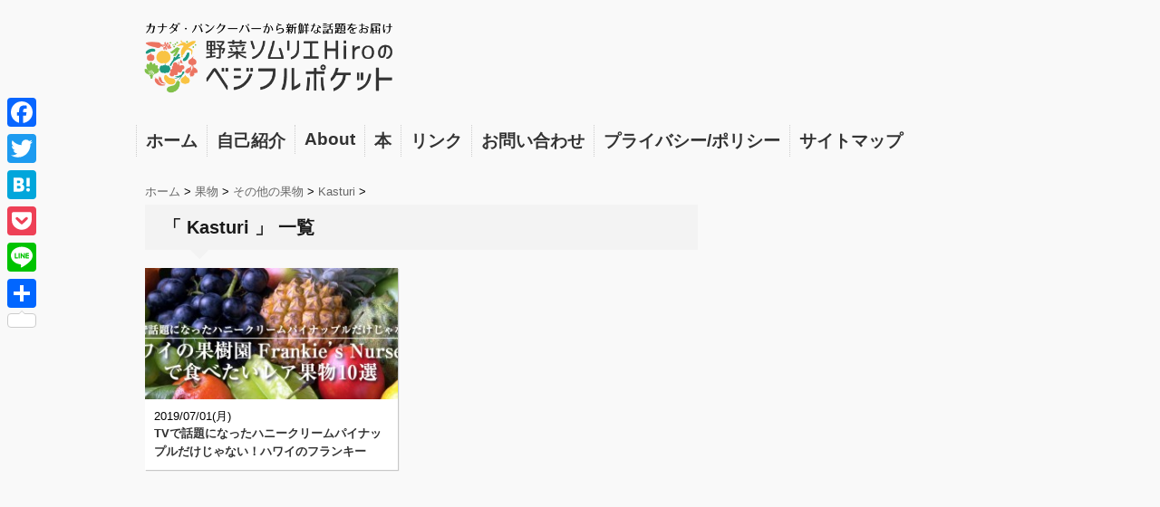

--- FILE ---
content_type: text/html; charset=UTF-8
request_url: https://vegefulpocket.com/category/fruit/other-fruit/kasturi/
body_size: 75363
content:
<!DOCTYPE html>
<!--[if lt IE 7]> <html class="ie6" lang="ja"
	itemscope 
	itemtype="http://schema.org/WebSite" 
	prefix="og: http://ogp.me/ns#" > <![endif]-->
<!--[if IE 7]> <html class="i7" lang="ja"
	itemscope 
	itemtype="http://schema.org/WebSite" 
	prefix="og: http://ogp.me/ns#" > <![endif]-->
<!--[if IE 8]> <html class="ie" lang="ja"
	itemscope 
	itemtype="http://schema.org/WebSite" 
	prefix="og: http://ogp.me/ns#" > <![endif]-->
<!--[if gt IE 8]><!--> <html lang="ja"
	itemscope 
	itemtype="http://schema.org/WebSite" 
	prefix="og: http://ogp.me/ns#" > <!--<![endif]-->
<head>
<meta charset="UTF-8" />
<meta name="viewport" content="width=device-width,initial-scale=1.0,user-scalable=no">
<meta name="format-detection" content="telephone=no" />
<title>
Kasturi | 野菜ソムリエ Hiro のベジフルポケット</title>
<link rel="stylesheet" href="https://vegefulpocket.com/wp-content/themes/stinger5ver20150505b/css/normalize.css">
<link rel="stylesheet" href="https://vegefulpocket.com/wp-content/themes/stinger5ver20150505b/style.css" type="text/css" media="screen" />
<link rel="alternate" type="application/rss+xml" title="野菜ソムリエ Hiro のベジフルポケット RSS Feed" href="https://vegefulpocket.com/feed/" />
<link rel="pingback" href="https://vegefulpocket.com/xmlrpc.php" />
<link rel="shortcut icon" href="https://vegefulpocket.com/wp-content/themes/stinger5ver20150505b/images/logo.ico" />
<link href="//netdna.bootstrapcdn.com/font-awesome/4.0.3/css/font-awesome.css" rel="stylesheet">
<!--[if lt IE 9]>
<script src="https://css3-mediaqueries-js.googlecode.com/svn/trunk/css3-mediaqueries.js"></script>
<script src="https://vegefulpocket.com/wp-content/themes/stinger5ver20150505b/js/html5shiv.js"></script>
<![endif]-->

<!-- All in One SEO Pack 2.4.2 by Michael Torbert of Semper Fi Web Design[-1,-1] -->
<link rel="author" href="https://plus.google.com/b/109018856145459212157/109018856145459212157" />

<link rel="canonical" href="https://vegefulpocket.com/category/fruit/other-fruit/kasturi/" />
			<script type="text/javascript" >
				window.ga=window.ga||function(){(ga.q=ga.q||[]).push(arguments)};ga.l=+new Date;
				ga('create', 'UA-85528015-1', 'auto');
				// Plugins
				
				ga('send', 'pageview');
			</script>
			<script async src="https://www.google-analytics.com/analytics.js"></script>
			<!-- /all in one seo pack -->
		<script type="text/javascript">
			window._wpemojiSettings = {"baseUrl":"https:\/\/s.w.org\/images\/core\/emoji\/72x72\/","ext":".png","source":{"concatemoji":"https:\/\/vegefulpocket.com\/wp-includes\/js\/wp-emoji-release.min.js?ver=4.4.33"}};
			!function(e,n,t){var a;function i(e){var t=n.createElement("canvas"),a=t.getContext&&t.getContext("2d"),i=String.fromCharCode;return!(!a||!a.fillText)&&(a.textBaseline="top",a.font="600 32px Arial","flag"===e?(a.fillText(i(55356,56806,55356,56826),0,0),3e3<t.toDataURL().length):"diversity"===e?(a.fillText(i(55356,57221),0,0),t=a.getImageData(16,16,1,1).data,a.fillText(i(55356,57221,55356,57343),0,0),(t=a.getImageData(16,16,1,1).data)[0],t[1],t[2],t[3],!0):("simple"===e?a.fillText(i(55357,56835),0,0):a.fillText(i(55356,57135),0,0),0!==a.getImageData(16,16,1,1).data[0]))}function o(e){var t=n.createElement("script");t.src=e,t.type="text/javascript",n.getElementsByTagName("head")[0].appendChild(t)}t.supports={simple:i("simple"),flag:i("flag"),unicode8:i("unicode8"),diversity:i("diversity")},t.DOMReady=!1,t.readyCallback=function(){t.DOMReady=!0},t.supports.simple&&t.supports.flag&&t.supports.unicode8&&t.supports.diversity||(a=function(){t.readyCallback()},n.addEventListener?(n.addEventListener("DOMContentLoaded",a,!1),e.addEventListener("load",a,!1)):(e.attachEvent("onload",a),n.attachEvent("onreadystatechange",function(){"complete"===n.readyState&&t.readyCallback()})),(a=t.source||{}).concatemoji?o(a.concatemoji):a.wpemoji&&a.twemoji&&(o(a.twemoji),o(a.wpemoji)))}(window,document,window._wpemojiSettings);
		</script>
		<style type="text/css">
img.wp-smiley,
img.emoji {
	display: inline !important;
	border: none !important;
	box-shadow: none !important;
	height: 1em !important;
	width: 1em !important;
	margin: 0 .07em !important;
	vertical-align: -0.1em !important;
	background: none !important;
	padding: 0 !important;
}
</style>
<link rel='stylesheet' id='crayon-css'  href='https://vegefulpocket.com/wp-content/plugins/crayon-syntax-highlighter/css/min/crayon.min.css?ver=_2.7.2_beta' type='text/css' media='all' />
<link rel='stylesheet' id='contact-form-7-css'  href='https://vegefulpocket.com/wp-content/plugins/contact-form-7/includes/css/styles.css?ver=4.3.1' type='text/css' media='all' />
<link rel='stylesheet' id='toc-screen-css'  href='https://vegefulpocket.com/wp-content/plugins/table-of-contents-plus/screen.min.css?ver=2106' type='text/css' media='all' />
<link rel='stylesheet' id='simple-social-icons-font-css'  href='https://vegefulpocket.com/wp-content/plugins/simple-social-icons/css/style.css?ver=3.0.2' type='text/css' media='all' />
<link rel='stylesheet' id='wordpress-popular-posts-css'  href='https://vegefulpocket.com/wp-content/plugins/wordpress-popular-posts/style/wpp.css?ver=3.3.3' type='text/css' media='all' />
<link rel='stylesheet' id='addtoany-css'  href='https://vegefulpocket.com/wp-content/plugins/add-to-any/addtoany.min.css?ver=1.15' type='text/css' media='all' />
<style id='addtoany-inline-css' type='text/css'>
@media screen and (max-width:980px){
.a2a_floating_style.a2a_vertical_style{display:none;}
}
@media screen and (min-width:981px){
.a2a_floating_style.a2a_default_style{display:none;}
}
</style>
<link rel='stylesheet' id='dtree.css-css'  href='https://vegefulpocket.com/wp-content/plugins/wp-dtree-30/wp-dtree.min.css?ver=4.4.5' type='text/css' media='all' />
<script type='text/javascript' src='https://vegefulpocket.com/wp-content/plugins/strx-magic-floating-sidebar-maker/js/debounce.js?ver=4.4.33'></script>
<script type='text/javascript' src='https://ajax.googleapis.com/ajax/libs/jquery/1.11.1/jquery.min.js?ver=4.4.33'></script>
<script type='text/javascript' src='https://vegefulpocket.com/wp-content/plugins/strx-magic-floating-sidebar-maker/js/strx-magic-floating-sidebar-maker.js?ver=4.4.33'></script>
<script type='text/javascript'>
/* <![CDATA[ */
var CrayonSyntaxSettings = {"version":"_2.7.2_beta","is_admin":"0","ajaxurl":"https:\/\/vegefulpocket.com\/wp-admin\/admin-ajax.php","prefix":"crayon-","setting":"crayon-setting","selected":"crayon-setting-selected","changed":"crayon-setting-changed","special":"crayon-setting-special","orig_value":"data-orig-value","debug":""};
var CrayonSyntaxStrings = {"copy":"\u8cbc\u308a\u4ed8\u3051\u306b\u30b3\u30d4\u30fc\u3001%s\u306b%s\u3092\u62bc\u3057\u3066\u3001","minimize":"Click To Expand Code"};
/* ]]> */
</script>
<script type='text/javascript' src='https://vegefulpocket.com/wp-content/plugins/crayon-syntax-highlighter/js/min/crayon.min.js?ver=_2.7.2_beta'></script>
<script type='text/javascript' src='https://vegefulpocket.com/wp-content/plugins/add-to-any/addtoany.min.js?ver=1.1'></script>
<script type='text/javascript' src='https://vegefulpocket.com/wp-content/plugins/simple-social-icons/svgxuse.js?ver=1.1.21'></script>
<script type='text/javascript'>
/* <![CDATA[ */
var WPdTreeSettings = {"animate":"1","duration":"250","imgurl":"https:\/\/vegefulpocket.com\/wp-content\/plugins\/wp-dtree-30\/"};
/* ]]> */
</script>
<script type='text/javascript' src='https://vegefulpocket.com/wp-content/plugins/wp-dtree-30/wp-dtree.min.js?ver=4.4.5'></script>
<link rel='https://api.w.org/' href='https://vegefulpocket.com/wp-json/' />

<script data-cfasync="false">
window.a2a_config=window.a2a_config||{};a2a_config.callbacks=[];a2a_config.overlays=[];a2a_config.templates={};a2a_localize = {
	Share: "共有",
	Save: "ブックマーク",
	Subscribe: "購読",
	Email: "メール",
	Bookmark: "ブックマーク",
	ShowAll: "すべて表示する",
	ShowLess: "小さく表示する",
	FindServices: "サービスを探す",
	FindAnyServiceToAddTo: "追加するサービスを今すぐ探す",
	PoweredBy: "Powered by",
	ShareViaEmail: "メールでシェアする",
	SubscribeViaEmail: "メールで購読する",
	BookmarkInYourBrowser: "ブラウザにブックマーク",
	BookmarkInstructions: "このページをブックマークするには、 Ctrl+D または \u2318+D を押下。",
	AddToYourFavorites: "お気に入りに追加",
	SendFromWebOrProgram: "任意のメールアドレスまたはメールプログラムから送信",
	EmailProgram: "メールプログラム",
	More: "詳細&#8230;",
	ThanksForSharing: "Thanks for sharing!",
	ThanksForFollowing: "Thanks for following!"
};

(function(d,s,a,b){a=d.createElement(s);b=d.getElementsByTagName(s)[0];a.async=1;a.src="https://static.addtoany.com/menu/page.js";b.parentNode.insertBefore(a,b);})(document,"script");
</script>
<script type="text/javascript">
	window._wp_rp_static_base_url = 'https://wprp.sovrn.com/static/';
	window._wp_rp_wp_ajax_url = "https://vegefulpocket.com/wp-admin/admin-ajax.php";
	window._wp_rp_plugin_version = '3.6.4';
	window._wp_rp_post_id = '11274';
	window._wp_rp_num_rel_posts = '6';
	window._wp_rp_thumbnails = true;
	window._wp_rp_post_title = 'TV%E3%81%A7%E8%A9%B1%E9%A1%8C%E3%81%AB%E3%81%AA%E3%81%A3%E3%81%9F%E3%83%8F%E3%83%8B%E3%83%BC%E3%82%AF%E3%83%AA%E3%83%BC%E3%83%A0%E3%83%91%E3%82%A4%E3%83%8A%E3%83%83%E3%83%97%E3%83%AB%E3%81%A0%E3%81%91%E3%81%98%E3%82%83%E3%81%AA%E3%81%84%EF%BC%81%E3%83%8F%E3%83%AF%E3%82%A4%E3%81%AE%E3%83%95%E3%83%A9%E3%83%B3%E3%82%AD%E3%83%BC%E3%82%BA%E3%83%BB%E3%83%8A%E3%83%BC%E3%82%B5%E3%83%AA%E3%83%BC%E3%81%A7%E9%A3%9F%E3%81%B9%E3%81%9F%E3%81%84%E3%83%AC%E3%82%A2%E6%9E%9C%E7%89%A910%E9%81%B8';
	window._wp_rp_post_tags = [];
	window._wp_rp_promoted_content = true;
</script>
<link rel="stylesheet" href="https://vegefulpocket.com/wp-content/plugins/wordpress-23-related-posts-plugin/static/themes/vertical-m.css?version=3.6.4" />
<style>
.yyi-rinker-img-s .yyi-rinker-image {
	width: 56px;
	min-width: 56px;
	margin:auto;
}
.yyi-rinker-img-m .yyi-rinker-image {
	width: 175px;
	min-width: 175px;
	margin:auto;
}
.yyi-rinker-img-l .yyi-rinker-image {
	width: 200px;
	min-width: 200px;
	margin:auto;
}
.yyi-rinker-img-s .yyi-rinker-image img.yyi-rinker-main-img {
	width: auto;
	max-height: 56px;
}
.yyi-rinker-img-m .yyi-rinker-image img.yyi-rinker-main-img {
	width: auto;
	max-height: 170px;
}
.yyi-rinker-img-l .yyi-rinker-image img.yyi-rinker-main-img {
	width: auto;
	max-height: 200px;
}

div.yyi-rinker-contents div.yyi-rinker-box ul.yyi-rinker-links li {
    list-style: none;
}
div.yyi-rinker-contents ul.yyi-rinker-links {
	border: none;
}
div.yyi-rinker-contents ul.yyi-rinker-links li a {
	text-decoration: none;
}
div.yyi-rinker-contents {
    margin: 2em 0;
}
div.yyi-rinker-contents div.yyi-rinker-box {
    display: flex;
    padding: 26px 26px 0;
    border: 3px solid #f5f5f5;
    box-sizing: border-box;
}
@media (min-width: 768px) {
    div.yyi-rinker-contents div.yyi-rinker-box {
        padding: 26px 26px 0;
    }
}
@media (max-width: 767px) {
    div.yyi-rinker-contents div.yyi-rinker-box {
        flex-direction: column;
        padding: 26px 14px 0;
    }
}
div.yyi-rinker-box div.yyi-rinker-image {
    display: flex;
    flex: none;
}
div.yyi-rinker-box div.yyi-rinker-image a {
    display: inline-block;
    height: fit-content;
    margin-bottom: 26px;
}
div.yyi-rinker-image img.yyi-rinker-main-img {
    display: block;
    max-width: 100%;
    height: auto;
}
div.yyi-rinker-img-s img.yyi-rinker-main-img {
    width: 56px;
}
div.yyi-rinker-img-m img.yyi-rinker-main-img {
    width: 120px;
}
div.yyi-rinker-img-l img.yyi-rinker-main-img {
    width: 200px;
}
div.yyi-rinker-box div.yyi-rinker-info {
    display: flex;
    width: 100%;
    flex-direction: column;
}
@media (min-width: 768px) {
    div.yyi-rinker-box div.yyi-rinker-info {
        padding-left: 26px;
    }
}
@media (max-width: 767px) {
    div.yyi-rinker-box div.yyi-rinker-info {
        text-align: center;
    }
}
div.yyi-rinker-info div.yyi-rinker-title a {
    color: #333;
    font-weight: 600;
    font-size: 18px;
    text-decoration: none;
}
div.yyi-rinker-info div.yyi-rinker-detail {
    display: flex;
    flex-direction: column;
    padding: 8px 0 12px;
}
div.yyi-rinker-detail div:not(:last-child) {
    padding-bottom: 8px;
}
div.yyi-rinker-detail div.credit-box {
    font-size: 12px;
}
div.yyi-rinker-detail div.credit-box a {
    text-decoration: underline;
}
div.yyi-rinker-detail div.brand,
div.yyi-rinker-detail div.price-box {
    font-size: 14px;
}
@media (max-width: 767px) {
    div.price-box span.price {
        display: block;
    }
}
div.yyi-rinker-info div.free-text {
    order: 2;
    padding-top: 8px;
    font-size: 16px;
}
div.yyi-rinker-info ul.yyi-rinker-links {
    display: flex;
    flex-wrap: wrap;
    margin: 0 0 14px;
    padding: 0;
    list-style-type: none;
}
div.yyi-rinker-info ul.yyi-rinker-links li {
    display: inherit;
    flex-direction: column;
    align-self: flex-end;
    text-align: center;
}
@media (min-width: 768px) {
    div.yyi-rinker-info ul.yyi-rinker-links li:not(:last-child){
        margin-right: 8px;
    }
    div.yyi-rinker-info ul.yyi-rinker-links li {
        margin-bottom: 12px;
    }
}
@media (max-width: 767px) {
    div.yyi-rinker-info ul.yyi-rinker-links li {
        width: 100%;
        margin-bottom: 10px;
    }
}
ul.yyi-rinker-links li.amazonkindlelink a {
    background-color: #37475a;
}
ul.yyi-rinker-links li.amazonlink a {
    background-color: #f9bf51;
}
ul.yyi-rinker-links li.rakutenlink a {
    background-color: #d53a3a;
}
ul.yyi-rinker-links li.yahoolink a {
    background-color: #76c2f3;
}
ul.yyi-rinker-links li.freelink1 a {
    background-color: #5db49f;
}
ul.yyi-rinker-links li.freelink2 a {
    background-color: #7e77c1;
}
ul.yyi-rinker-links li.freelink3 a {
    background-color: #3974be;
}
ul.yyi-rinker-links li.freelink4 a {
    background-color: #333;
}
ul.yyi-rinker-links a.yyi-rinker-link {
    display: flex;
    position: relative;
    width: 100%;
    min-height: 38px;
    overflow-x: hidden;
    flex-wrap: wrap-reverse;
    justify-content: center;
    align-items: center;
    border-radius: 2px;
    box-shadow: 0 1px 6px 0 rgba(0,0,0,0.12);
    color: #fff;
    font-weight: 600;
    font-size: 14px;
    white-space: nowrap;
    transition: 0.3s ease-out;
    box-sizing: border-box;
}
ul.yyi-rinker-links a.yyi-rinker-link:after {
    position: absolute;
    right: 12px;
    width: 6px;
    height: 6px;
    border-top: 2px solid;
    border-right: 2px solid;
    content: "";
    transform: rotate(45deg);
    box-sizing: border-box;
}
ul.yyi-rinker-links a.yyi-rinker-link:hover {
    box-shadow: 0 4px 6px 2px rgba(0,0,0,0.12);
    transform: translateY(-2px);
}
@media (min-width: 768px) {
    ul.yyi-rinker-links a.yyi-rinker-link {
        padding: 6px 24px;
    }
}
@media (max-width: 767px) {
    ul.yyi-rinker-links a.yyi-rinker-link {
        padding: 10px 24px;
    }
}</style><style>
.yyi-rinker-images {
    display: flex;
    justify-content: center;
    align-items: center;
    position: relative;

}
div.yyi-rinker-image img.yyi-rinker-main-img.hidden {
    display: none;
}

.yyi-rinker-images-arrow {
    cursor: pointer;
    position: absolute;
    top: 50%;
    display: block;
    margin-top: -11px;
    opacity: 0.6;
    width: 22px;
}

.yyi-rinker-images-arrow-left{
    left: -10px;
}
.yyi-rinker-images-arrow-right{
    right: -10px;
}

.yyi-rinker-images-arrow-left.hidden {
    display: none;
}

.yyi-rinker-images-arrow-right.hidden {
    display: none;
}
div.yyi-rinker-contents.yyi-rinker-design-tate  div.yyi-rinker-box{
    flex-direction: column;
}

div.yyi-rinker-contents.yyi-rinker-design-slim div.yyi-rinker-box .yyi-rinker-links {
    flex-direction: column;
}

div.yyi-rinker-contents.yyi-rinker-design-slim div.yyi-rinker-info {
    width: 100%;
}

div.yyi-rinker-contents.yyi-rinker-design-slim .yyi-rinker-title {
    text-align: center;
}

div.yyi-rinker-contents.yyi-rinker-design-slim .yyi-rinker-links {
    text-align: center;
}
div.yyi-rinker-contents.yyi-rinker-design-slim .yyi-rinker-image {
    margin: auto;
}

div.yyi-rinker-contents.yyi-rinker-design-slim div.yyi-rinker-info ul.yyi-rinker-links li {
	align-self: stretch;
}
div.yyi-rinker-contents.yyi-rinker-design-slim div.yyi-rinker-box div.yyi-rinker-info {
	padding: 0;
}
div.yyi-rinker-contents.yyi-rinker-design-slim div.yyi-rinker-box {
	flex-direction: column;
	padding: 14px 5px 0;
}

.yyi-rinker-design-slim div.yyi-rinker-box div.yyi-rinker-info {
	text-align: center;
}

.yyi-rinker-design-slim div.price-box span.price {
	display: block;
}

div.yyi-rinker-contents.yyi-rinker-design-slim div.yyi-rinker-info div.yyi-rinker-title a{
	font-size:16px;
}

div.yyi-rinker-contents.yyi-rinker-design-slim ul.yyi-rinker-links li.amazonkindlelink:before,  div.yyi-rinker-contents.yyi-rinker-design-slim ul.yyi-rinker-links li.amazonlink:before,  div.yyi-rinker-contents.yyi-rinker-design-slim ul.yyi-rinker-links li.rakutenlink:before,  div.yyi-rinker-contents.yyi-rinker-design-slim ul.yyi-rinker-links li.yahoolink:before {
	font-size:12px;
}

div.yyi-rinker-contents.yyi-rinker-design-slim ul.yyi-rinker-links li a {
	font-size: 13px;
}
.entry-content ul.yyi-rinker-links li {
	padding: 0;
}

div.yyi-rinker-contents .yyi-rinker-attention.attention_desing_right_ribbon {
    width: 89px;
    height: 91px;
    position: absolute;
    top: -1px;
    right: -1px;
    left: auto;
    overflow: hidden;
}

div.yyi-rinker-contents .yyi-rinker-attention.attention_desing_right_ribbon span {
    display: inline-block;
    width: 146px;
    position: absolute;
    padding: 4px 0;
    left: -13px;
    top: 12px;
    text-align: center;
    font-size: 12px;
    line-height: 24px;
    -webkit-transform: rotate(45deg);
    transform: rotate(45deg);
    box-shadow: 0 1px 3px rgba(0, 0, 0, 0.2);
}

div.yyi-rinker-contents .yyi-rinker-attention.attention_desing_right_ribbon {
    background: none;
}
.yyi-rinker-attention.attention_desing_right_ribbon .yyi-rinker-attention-after,
.yyi-rinker-attention.attention_desing_right_ribbon .yyi-rinker-attention-before{
display:none;
}
div.yyi-rinker-use-right_ribbon div.yyi-rinker-title {
    margin-right: 2rem;
}

.yyi-rinker-design-slim div.yyi-rinker-info ul.yyi-rinker-links li {
	width: 100%;
	margin-bottom: 10px;
}
 .yyi-rinker-design-slim ul.yyi-rinker-links a.yyi-rinker-link {
	padding: 10px 24px;
}
/** ver1.9.2 以降追加 **/
.yyi-rinker-contents .yyi-rinker-info {
    padding-left: 10px;
}
.yyi-rinker-img-s .yyi-rinker-image .yyi-rinker-images img{
    max-height: 75px;
}
.yyi-rinker-img-m .yyi-rinker-image .yyi-rinker-images img{
    max-height: 175px;
}
.yyi-rinker-img-l .yyi-rinker-image .yyi-rinker-images img{
    max-height: 200px;
}
div.yyi-rinker-contents div.yyi-rinker-image {
    flex-direction: column;
    align-items: center;
}
div.yyi-rinker-contents ul.yyi-rinker-thumbnails {
    display: flex;
    flex-direction: row;
    flex-wrap : wrap;
    list-style: none;
    border:none;
    padding: 0;
    margin: 5px 0;
}
div.yyi-rinker-contents ul.yyi-rinker-thumbnails li{
    cursor: pointer;
    height: 32px;
    text-align: center;
    vertical-align: middle;
    width: 32px;
    border:none;
    padding: 0;
    margin: 0;
    box-sizing: content-box;
}
div.yyi-rinker-contents ul.yyi-rinker-thumbnails li img {
    vertical-align: middle;
}

div.yyi-rinker-contents ul.yyi-rinker-thumbnails li {
    border: 1px solid #fff;
}
div.yyi-rinker-contents ul.yyi-rinker-thumbnails li.thumb-active {
    border: 1px solid #eee;
}

/* ここから　mini */
div.yyi-rinker-contents.yyi-rinker-design-mini {
    border: none;
    box-shadow: none;
    background-color: transparent;
}

/* ボタン非表示 */
.yyi-rinker-design-mini div.yyi-rinker-info ul.yyi-rinker-links,
.yyi-rinker-design-mini div.yyi-rinker-info .brand,
.yyi-rinker-design-mini div.yyi-rinker-info .price-box {
    display: none;
}

div.yyi-rinker-contents.yyi-rinker-design-mini .credit-box{
    text-align: right;
}

div.yyi-rinker-contents.yyi-rinker-design-mini div.yyi-rinker-info {
    width:100%;
}
.yyi-rinker-design-mini div.yyi-rinker-info div.yyi-rinker-title {
    line-height: 1.2;
    min-height: 2.4em;
    margin-bottom: 0;
}
.yyi-rinker-design-mini div.yyi-rinker-info div.yyi-rinker-title a {
    font-size: 12px;
    text-decoration: none;
    text-decoration: underline;
}
div.yyi-rinker-contents.yyi-rinker-design-mini {
    position: relative;
    max-width: 100%;
    border: none;
    border-radius: 12px;
    box-shadow: 0 1px 6px rgb(0 0 0 / 12%);
    background-color: #fff;
}

div.yyi-rinker-contents.yyi-rinker-design-mini div.yyi-rinker-box {
    border: none;
}

.yyi-rinker-design-mini div.yyi-rinker-image {
    width: 60px;
    min-width: 60px;

}
div.yyi-rinker-design-mini div.yyi-rinker-image img.yyi-rinker-main-img{
    max-height: 3.6em;
}
.yyi-rinker-design-mini div.yyi-rinker-detail div.credit-box {
    font-size: 10px;
}
.yyi-rinker-design-mini div.yyi-rinker-detail div.brand,
.yyi-rinker-design-mini div.yyi-rinker-detail div.price-box {
    font-size: 10px;
}
.yyi-rinker-design-mini div.yyi-rinker-info div.yyi-rinker-detail {
    padding: 0;
}
.yyi-rinker-design-mini div.yyi-rinker-detail div:not(:last-child) {
    padding-bottom: 0;
}
.yyi-rinker-design-mini div.yyi-rinker-box div.yyi-rinker-image a {
    margin-bottom: 16px;
}
@media (min-width: 768px){
    div.yyi-rinker-contents.yyi-rinker-design-mini div.yyi-rinker-box {
        padding: 12px;
    }
    .yyi-rinker-design-mini div.yyi-rinker-box div.yyi-rinker-info {
        justify-content: center;
        padding-left: 24px;
    }
}
@media (max-width: 767px){
    div.yyi-rinker-contents.yyi-rinker-design-mini {
        max-width:100%;
    }
    div.yyi-rinker-contents.yyi-rinker-design-mini div.yyi-rinker-box {
        flex-direction: row;
        padding: 12px;
    }
    .yyi-rinker-design-mini div.yyi-rinker-box div.yyi-rinker-info {
        justify-content: center;
        margin-bottom: 16px;
        padding-left: 16px;
        text-align: left;
    }
}
/* 1.9.5以降 */
div.yyi-rinker-contents {
    position: relative;
    overflow: visible;
}
div.yyi-rinker-contents .yyi-rinker-attention {
    display: inline;
    line-height: 30px;
    position: absolute;
    top: -10px;
    left: -9px;
    min-width: 60px;
    padding: 0;
    height: 30px;
    text-align: center;
    font-weight: 600;
    color: #ffffff;
    background: #fea724;
    z-index: 10;
}

div.yyi-rinker-contents .yyi-rinker-attention span{
    padding: 0 15px;
}

.yyi-rinker-attention-before, .yyi-rinker-attention-after {
	display: inline;
    position: absolute;
    content: '';
}

.yyi-rinker-attention-before {
    bottom: -8px;
    left: 0.1px;
    width: 0;
    height: 0;
    border-top: 9px solid;
    border-top-color: inherit;
    border-left: 9px solid transparent;
    z-index: 1;
}

.yyi-rinker-attention-after {
    top: 0;
    right: -14.5px;
    width: 0;
    height: 0;
    border-top: 15px solid transparent;
    border-bottom: 15px solid transparent;
    border-left: 15px solid;
    border-left-color: inherit;
}

div.yyi-rinker-contents .yyi-rinker-attention.attention_desing_circle{
    display: flex;
    position: absolute;
 	top: -20px;
    left: -20px;
    width: 60px;
    height: 60px;
    min-width: auto;
    min-height: auto;
    justify-content: center;
    align-items: center;
    border-radius: 50%;
    color: #fff;
    background: #fea724;
    font-weight: 600;
    font-size: 17px;
}

div.yyi-rinker-contents.yyi-rinker-design-mini .yyi-rinker-attention.attention_desing_circle{
    top: -18px;
    left: -18px;
    width: 36px;
    height: 36px;
    font-size: 12px;
}


div.yyi-rinker-contents .yyi-rinker-attention.attention_desing_circle{
}

div.yyi-rinker-contents .yyi-rinker-attention.attention_desing_circle span {
	padding: 0;
}

div.yyi-rinker-contents .yyi-rinker-attention.attention_desing_circle .yyi-rinker-attention-after,
div.yyi-rinker-contents .yyi-rinker-attention.attention_desing_circle .yyi-rinker-attention-before{
	display: none;
}

</style><style type="text/css">
/*グループ1
------------------------------------------------------------*/
/*ブログタイトル*/
header .sitename a {
color: #282828;
}
/* メニュー */
nav li a {
color: #282828;
}
/*キャプション */

header h1 {
color: #282828;
}
header .descr {
color: #282828;
}
/* アコーディオン */
#s-navi dt.trigger .op {
color: #282828;
}
.acordion_tree li a {
color: #282828;
}
/* サイド見出し */
aside h4 {
color: #282828;
}
/* フッター文字 */
#footer,#footer .copy {
color: #282828;
}
/*グループ2
------------------------------------------------------------*/
/* 中見出し */
h2 {
background: #f3f3f3;
color: #0a0a0a;
}
h2:after {
border-top: 10px solid #f3f3f3;
}
h2:before {
border-top: 10px solid #f3f3f3;
}
/*小見出し*/
.post h3 {
border-bottom: 1px #f3f3f3 dotted;
}
/* 記事タイトル下の線 */
.blogbox {
border-top-color: #f3f3f3;
border-bottom-color: #f3f3f3;
}
/* コメントボタン色 */
#comments input[type="submit"] {
background-color: #f3f3f3;
}
#comments input[type="submit"] {
color: #0a0a0a;
}
/*グループ3
------------------------------------------------------------*/
/* 記事タイトル下 */
.blogbox {
background: #f3f3f3;
}
/*h4*/
.post h4{
background-color:#f3f3f3;
}
/* コメント */
#comments {
background: #f3f3f3;
}
/* カレンダー曜日背景 */
#wp-calendar thead tr th {
background: #f3f3f3;
}
/*グループ4
------------------------------------------------------------*/
/* RSSボタン */
.rssbox a {
background-color: #87BF31;
}
/*グループ5
------------------------------------------------------------*/
/* 検索フォーム */
#s {
background: #a9aaa9;
}
#searchsubmit{
background: #a9aaa9;
}

</style>
<style type="text/css">.broken_link, a.broken_link {
	text-decoration: line-through;
}</style><style type="text/css" id="custom-background-css">
body.custom-background { background-color: #f9f9f9; }
</style>
<link rel="icon" href="https://vegefulpocket.com/wp-content/uploads/2017/07/cropped-beziii-32x32.jpg" sizes="32x32" />
<link rel="icon" href="https://vegefulpocket.com/wp-content/uploads/2017/07/cropped-beziii-192x192.jpg" sizes="192x192" />
<link rel="apple-touch-icon-precomposed" href="https://vegefulpocket.com/wp-content/uploads/2017/07/cropped-beziii-180x180.jpg" />
<meta name="msapplication-TileImage" content="https://vegefulpocket.com/wp-content/uploads/2017/07/cropped-beziii-270x270.jpg" />
<link rel="stylesheet" href="https://vegefulpocket.com/wp-content/themes/stinger5ver20150505b/style.css?ver=1501553686" type='text/css' media='all' >
<meta name="twitter:card" content="summary_large_image">
</head>
<body data-rsssl=1 class="archive category category-kasturi category-1157 custom-background">
<!-- アコーディオン -->
<nav id="s-navi" class="pcnone">
  <dl class="acordion">
    <dt class="trigger">
      <p><span class="op"><i class="fa fa-bars"></i>&nbsp; MENU</span></p>
    </dt>
    <dd class="acordion_tree">
      <ul>
        <div class="menu-menu-container"><ul id="menu-menu" class="menu"><li id="menu-item-60" class="menu-item menu-item-type-custom menu-item-object-custom menu-item-home menu-item-60"><a href="https://vegefulpocket.com/">ホーム</a></li>
<li id="menu-item-58" class="menu-item menu-item-type-post_type menu-item-object-page menu-item-58"><a href="https://vegefulpocket.com/profile/">自己紹介</a></li>
<li id="menu-item-59" class="menu-item menu-item-type-post_type menu-item-object-page menu-item-59"><a href="https://vegefulpocket.com/about/">About</a></li>
<li id="menu-item-6548" class="menu-item menu-item-type-post_type menu-item-object-page menu-item-6548"><a href="https://vegefulpocket.com/books/">本</a></li>
<li id="menu-item-56" class="menu-item menu-item-type-post_type menu-item-object-page menu-item-56"><a href="https://vegefulpocket.com/link/">リンク</a></li>
<li id="menu-item-55" class="menu-item menu-item-type-post_type menu-item-object-page menu-item-55"><a href="https://vegefulpocket.com/contact/">お問い合わせ</a></li>
<li id="menu-item-23628" class="menu-item menu-item-type-post_type menu-item-object-page menu-item-23628"><a href="https://vegefulpocket.com/privacy-policy/">プライバシー/ポリシー</a></li>
<li id="menu-item-15083" class="menu-item menu-item-type-post_type menu-item-object-page menu-item-15083"><a href="https://vegefulpocket.com/sitemap/">サイトマップ</a></li>
</ul></div>      </ul>
      <div class="clear"></div>
    </dd>
  </dl>
</nav>
<!-- /アコーディオン -->
<div id="wrapper">
<header> 
  <!-- ロゴ又はブログ名 -->
  <p class="sitename"><a href="https://vegefulpocket.com/">
        <img alt="野菜ソムリエ Hiro のベジフルポケット" src="https://vegefulpocket.com/wp-content/uploads/2017/07/beiiiiiiiiiiiiiiiiii-e1501098905313.png" />
        </a></p>
  <!-- キャプション -->
    <p class="descr">
      </p>
    
  <!--
カスタムヘッダー画像
-->
  <div id="gazou">
      </div>
  <!-- /gazou --> 
  <!--
メニュー
-->
  <nav class="smanone clearfix">
    <div class="menu-menu-container"><ul id="menu-menu-1" class="menu"><li class="menu-item menu-item-type-custom menu-item-object-custom menu-item-home menu-item-60"><a href="https://vegefulpocket.com/">ホーム</a></li>
<li class="menu-item menu-item-type-post_type menu-item-object-page menu-item-58"><a href="https://vegefulpocket.com/profile/">自己紹介</a></li>
<li class="menu-item menu-item-type-post_type menu-item-object-page menu-item-59"><a href="https://vegefulpocket.com/about/">About</a></li>
<li class="menu-item menu-item-type-post_type menu-item-object-page menu-item-6548"><a href="https://vegefulpocket.com/books/">本</a></li>
<li class="menu-item menu-item-type-post_type menu-item-object-page menu-item-56"><a href="https://vegefulpocket.com/link/">リンク</a></li>
<li class="menu-item menu-item-type-post_type menu-item-object-page menu-item-55"><a href="https://vegefulpocket.com/contact/">お問い合わせ</a></li>
<li class="menu-item menu-item-type-post_type menu-item-object-page menu-item-23628"><a href="https://vegefulpocket.com/privacy-policy/">プライバシー/ポリシー</a></li>
<li class="menu-item menu-item-type-post_type menu-item-object-page menu-item-15083"><a href="https://vegefulpocket.com/sitemap/">サイトマップ</a></li>
</ul></div>  </nav>
</header>

<div id="content" class="clearfix">
  <div id="contentInner">
    <main style="background-color:transparent; padding-left:0px;">
      <article>
    <div id="breadcrumb">
      <div itemscope itemtype="http://data-vocabulary.org/Breadcrumb"> <a href="https://vegefulpocket.com" itemprop="url"> <span itemprop="title">ホーム</span> </a> &gt; </div>
                                                <div itemscope itemtype="http://data-vocabulary.org/Breadcrumb"> <a href="https://vegefulpocket.com/category/fruit/" itemprop="url"> <span itemprop="title">果物</span> </a> &gt; </div>
            <div itemscope itemtype="http://data-vocabulary.org/Breadcrumb"> <a href="https://vegefulpocket.com/category/fruit/other-fruit/" itemprop="url"> <span itemprop="title">その他の果物</span> </a> &gt; </div>
            <div itemscope itemtype="http://data-vocabulary.org/Breadcrumb"> <a href="https://vegefulpocket.com/category/fruit/other-fruit/kasturi/" itemprop="url"> <span itemprop="title">Kasturi</span> </a> &gt; </div>
          </div>
    <!--/kuzu-->
          <!--ループ開始-->
          <h2>「
                        Kasturi                        」 一覧 </h2>
          <div id="topnews">
<dl class="clearfix">
<dt> <a href="https://vegefulpocket.com/frankies-nursery-rare-fruit10/" >
<img width="300" height="200" src="https://vegefulpocket.com/wp-content/uploads/2019/07/rare-300x200.jpg" class="attachment-thumb2column size-thumb2column wp-post-image" alt="rare" srcset="https://vegefulpocket.com/wp-content/uploads/2019/07/rare-240x160.jpg 240w, https://vegefulpocket.com/wp-content/uploads/2019/07/rare-300x200.jpg 300w" sizes="(max-width: 300px) 100vw, 300px" /></a> </dt>
<dd>2019/07/01(月)</dd>
<dd>
<h3><a href="https://vegefulpocket.com/frankies-nursery-rare-fruit10/">
TVで話題になったハニークリームパイナップルだけじゃない！ハワイのフランキーズ・･･･</a></h3>
</dd>
</dl>
</div>
        <!--/stinger--> 
        <!--ページナビ-->
              </article>
    </main>
  </div>
  <!-- /#contentInner -->
  <div id="side">
<aside>
  <div class="ad">
    			<div class="textwidget"><script async src="//pagead2.googlesyndication.com/pagead/js/adsbygoogle.js"></script>
<!-- レスポンシブ -->
<ins class="adsbygoogle"
     style="display:block"
     data-ad-client="ca-pub-7657842897076439"
     data-ad-slot="5924299891"
     data-ad-format="auto"></ins>
<script>
(adsbygoogle = window.adsbygoogle || []).push({});
</script></div>
		  </div>
  <!-- RSSボタンです -->
  <div class="rssbox"> <a href="https://vegefulpocket.com/?feed=rss2"><i class="fa fa-rss-square"></i>&nbsp;購読する</a> </div>
  <!-- RSSボタンここまで -->
  <div id="search">
  <form method="get" id="searchform" action="https://vegefulpocket.com/">
    <label class="hidden" for="s">
          </label>
    <input type="text" value=""  name="s" id="s" />
    <input type="image" src="https://vegefulpocket.com/wp-content/themes/stinger5ver20150505b/images/search.png" alt="検索" id="searchsubmit"  value="Search" />
  </form>
</div>
<!-- /stinger --> 
  <!-- 最近のエントリ -->
  <h4 class="menu_underh2"> NEW POST</h4>
  <div id="kanren">
        <dl class="clearfix">
  <dt> <a href="https://vegefulpocket.com/fruit-in-hawaii/">
    <img width="150" height="150" src="https://vegefulpocket.com/wp-content/uploads/2025/01/hawai-fruit-matome-150x150.jpg" class="attachment-thumbnail size-thumbnail wp-post-image" alt="hawai-fruit-matome" srcset="https://vegefulpocket.com/wp-content/uploads/2025/01/hawai-fruit-matome-150x150.jpg 150w, https://vegefulpocket.com/wp-content/uploads/2025/01/hawai-fruit-matome-100x100.jpg 100w" sizes="(max-width: 150px) 100vw, 150px" />    </a> </dt>
  <dd>
  <h5><a href="https://vegefulpocket.com/fruit-in-hawaii/" >
  野菜ソムリエが選ぶハワイで食べたいフルーツ18選。珍しい果物も紹介  </a></h5>
 <p><br>投稿日: 2025/01/30</p>
  </dd>
  </dl>
    <dl class="clearfix">
  <dt> <a href="https://vegefulpocket.com/popular-fruit-in-canada-10-provinces/">
    <img width="150" height="150" src="https://vegefulpocket.com/wp-content/uploads/2024/08/canada-meisan-150x150.png" class="attachment-thumbnail size-thumbnail wp-post-image" alt="canada-meisan" srcset="https://vegefulpocket.com/wp-content/uploads/2024/08/canada-meisan-150x150.png 150w, https://vegefulpocket.com/wp-content/uploads/2024/08/canada-meisan-100x100.png 100w" sizes="(max-width: 150px) 100vw, 150px" />    </a> </dt>
  <dd>
  <h5><a href="https://vegefulpocket.com/popular-fruit-in-canada-10-provinces/" >
  カナダ10州の名産といえる果物をまとめてみた。ブルーベリーやクランベリーの産地は？  </a></h5>
 <p><br>投稿日: 2024/09/04</p>
  </dd>
  </dl>
    <dl class="clearfix">
  <dt> <a href="https://vegefulpocket.com/canada-fruit-production/">
    <img width="150" height="150" src="https://vegefulpocket.com/wp-content/uploads/2024/08/canada-fruit-production-150x150.jpg" class="attachment-thumbnail size-thumbnail wp-post-image" alt="canada-fruit-production" srcset="https://vegefulpocket.com/wp-content/uploads/2024/08/canada-fruit-production-150x150.jpg 150w, https://vegefulpocket.com/wp-content/uploads/2024/08/canada-fruit-production-100x100.jpg 100w" sizes="(max-width: 150px) 100vw, 150px" />    </a> </dt>
  <dd>
  <h5><a href="https://vegefulpocket.com/canada-fruit-production/" >
  カナダの果物といえば何？カナダで最も生産量の多いフルーツを調べてみた  </a></h5>
 <p><br>投稿日: 2024/08/30</p>
  </dd>
  </dl>
    <dl class="clearfix">
  <dt> <a href="https://vegefulpocket.com/binrou/">
    <img width="150" height="150" src="https://vegefulpocket.com/wp-content/uploads/2024/08/binrou-150x150.jpg" class="attachment-thumbnail size-thumbnail wp-post-image" alt="binrou" srcset="https://vegefulpocket.com/wp-content/uploads/2024/08/binrou-150x150.jpg 150w, https://vegefulpocket.com/wp-content/uploads/2024/08/binrou-100x100.jpg 100w" sizes="(max-width: 150px) 100vw, 150px" />    </a> </dt>
  <dd>
  <h5><a href="https://vegefulpocket.com/binrou/" >
  ビンロウ(檳榔)について知っておきたいこと。発がん性 / 結婚式の縁起物  </a></h5>
 <p><br>投稿日: 2024/08/27</p>
  </dd>
  </dl>
    <dl class="clearfix">
  <dt> <a href="https://vegefulpocket.com/uwajimaya-seattle-produce/">
    <img width="150" height="150" src="https://vegefulpocket.com/wp-content/uploads/2024/08/seattle-uwajimaya-produce2024-150x150.jpg" class="attachment-thumbnail size-thumbnail wp-post-image" alt="seattle-uwajimaya-produce2024" srcset="https://vegefulpocket.com/wp-content/uploads/2024/08/seattle-uwajimaya-produce2024-150x150.jpg 150w, https://vegefulpocket.com/wp-content/uploads/2024/08/seattle-uwajimaya-produce2024-100x100.jpg 100w" sizes="(max-width: 150px) 100vw, 150px" />    </a> </dt>
  <dd>
  <h5><a href="https://vegefulpocket.com/uwajimaya-seattle-produce/" >
  シアトル日系スーパー宇和島屋で見つけた野菜果物８。青梅・三つ葉・みょうが等  </a></h5>
 <p><br>投稿日: 2024/08/07</p>
  </dd>
  </dl>
      </div>  <!-- /最近のエントリ -->
  <div id="mybox">
    <ul><li><h4 class="menu_underh2">Profile</h4>			<div class="textwidget"><center><img src="https://vegefulpocket.com/wp-content/uploads/2018/04/b29-e1524434060658.jpg" alt="b29" width="250" height="171" class="alignnone size-full wp-image-6380" /></center>
<span style="font-size: 70%;">カナダ・バンクーバー在住の野菜ソムリエ Hiroです。<BR>
日本とニュージーランドの大型スーパー青果部門、カナダでは元八百屋勤務。野菜・果物についてまとめています。※Amazonのアソシエイトとして、野菜ソムリエHiroのベジフルポケットは適格販売により収入を得ています。
</span>
</div>
		</li></ul><ul><li><h4 class="menu_underh2">Social Link</h4><div class="a2a_kit a2a_kit_size_40 a2a_follow addtoany_list"><a class="a2a_button_facebook" href="https://www.facebook.com/vegeful/" title="Facebook" rel="noopener" target="_blank"></a><a class="a2a_button_twitter" href="https://twitter.com/hiro_vegetable" title="Twitter" rel="noopener" target="_blank"></a><a class="a2a_button_instagram" href="https://www.instagram.com/vegeful_pocket/" title="Instagram" rel="noopener" target="_blank"></a><a class="a2a_button_youtube_channel" href="https://www.youtube.com/channel/UCwvFM2EB2j6kygLElVXBohA" title="YouTube Channel" rel="noopener" target="_blank"></a></div></li></ul><ul><li><h4 class="menu_underh2">Category</h4><div class="dtree"><span class='oclinks oclinks_cat' id='oclinks_cat1'><a href='javascript:cat1.openAll();' title='開く'>開く</a><span class='oclinks_sep oclinks_sep_cat' id='oclinks_sep_cat1'>  / </span><a href='javascript:cat1.closeAll();' title='閉じる'>閉じる</a></span>

<script type='text/javascript'>
/* <![CDATA[ */
try{
if(document.getElementById && document.getElementById('oclinks_cat1')){document.getElementById('oclinks_cat1').style.display = 'block';}
var cat1 = new wpdTree('cat1', 'https://vegefulpocket.com/','0');
cat1.config.useLines=1;
cat1.config.useIcons=1;
cat1.config.closeSameLevel=1;
cat1.config.folderLinks=0;
cat1.config.useSelection=1;
cat1.a(0,'root','','','','','');
cat1.a(-1361,-158,'#元気いただきますプロジェクト (1)','','category/%e3%81%9d%e3%81%ae%e4%bb%96/%e5%85%83%e6%b0%97%e3%81%84%e3%81%9f%e3%81%a0%e3%81%8d%e3%81%be%e3%81%99%e3%83%97%e3%83%ad%e3%82%b8%e3%82%a7%e3%82%af%e3%83%88/','','');
cat1.a(-222,-264,'(サン)ふじりんご (7)','','category/fruit/apple-fruit/fuji/','','');
cat1.a(-1581,-264,'Bay Queen (1)','','category/fruit/apple-fruit/bay-queen/','','');
cat1.a(-1579,-264,'Breeze (1)','','category/fruit/apple-fruit/breeze/','','');
cat1.a(-767,-273,'Cornelian Cherry (1)','','category/fruit/other-fruit/cornelian-cherry/','','');
cat1.a(-759,-264,'Glockenapfel (2)','','category/fruit/apple-fruit/glockenapfel/','','');
cat1.a(-1471,-264,'Hidden Rose Apple (1)','','category/fruit/apple-fruit/hidden-rose-apple/','','');
cat1.a(-1289,-264,'Juici (2)','','category/fruit/apple-fruit/juici/','','');
cat1.a(-1531,-273,'Kadsura coccinea(黑老虎 / 布福娜) (1)','','category/fruit/other-fruit/kadsura-coccinea%e9%bb%91%e8%80%81%e8%99%8e-%e5%b8%83%e7%a6%8f%e5%a8%9c/','','');
cat1.a(-1157,-273,'Kasturi (1)','','category/fruit/other-fruit/kasturi/','','');
cat1.a(-1293,-264,'KIKU (1)','','category/fruit/apple-fruit/kiku/','','');
cat1.a(-1292,-264,'Koru (1)','','category/fruit/apple-fruit/koru/','','');
cat1.a(-1148,-33,'Lost Gardens of Heliganのパイナップル (1)','','category/fruit/import-fruit/pineapple/lost-gardens-of-heligan%e3%81%ae%e3%83%91%e3%82%a4%e3%83%8a%e3%83%83%e3%83%97%e3%83%ab/','','');
cat1.a(-1544,-264,'Lucy Glo (1)','','category/fruit/apple-fruit/lucy-glo/','','');
cat1.a(-1546,-264,'Lucy Rose (1)','','category/fruit/apple-fruit/lucy-rose/','','');
cat1.a(-776,-264,'Maigold×Splendor (1)','','category/fruit/apple-fruit/maigoldxsplendor/','','');
cat1.a(-766,-264,'Medlar Puciulot (1)','','category/fruit/apple-fruit/medlar-puciulot/','','');
cat1.a(-1207,-27,'Mollar (1)','','category/fruit/import-fruit/pomegranate/mollar/','','');
cat1.a(-1306,-277,'NEXT716 (1)','','category/fruit/import-fruit/banana-import-fruit/next716/','','');
cat1.a(-1345,-141,'Nuo Mi Ci (糯米糍荔枝) (1)','','category/fruit/import-fruit/litchee/nuo-mi-ci-%e7%b3%af%e7%b1%b3%e7%b3%8d%e8%8d%94%e6%9e%9d/','','');
cat1.a(-16,-264,'NZのりんご (2)','','category/fruit/apple-fruit/new-zealand-apple/','','');
cat1.a(-1291,-264,'Pazazz (1)','','category/fruit/apple-fruit/pazazz/','','');
cat1.a(-1294,-264,'Piñata (1)','','category/fruit/apple-fruit/pinata/','','');
cat1.a(-1223,-158,'POP (2)','','category/%e3%81%9d%e3%81%ae%e4%bb%96/pop/','','');
cat1.a(-1117,-819,'R2E2 (1)','','category/fruit/import-fruit/%e3%83%9e%e3%83%b3%e3%82%b4%e3%83%bc/r2e2/','','');
cat1.a(-1295,-264,'SugarBee (2)','','category/fruit/apple-fruit/sugarbee/','','');
cat1.a(-1019,-1018,'Trader Joe\'s (1)','','category/%e3%81%9d%e3%81%ae%e4%bb%96/%e3%82%b9%e3%83%bc%e3%83%91%e3%83%bc%e3%83%9e%e3%83%bc%e3%82%b1%e3%83%83%e3%83%88/trader-joes/','','');
cat1.a(-1224,-158,'TV (1)','','category/%e3%81%9d%e3%81%ae%e4%bb%96/tv/','','');
cat1.a(-1341,-141,'Xianjinfeng(仙进奉荔枝) (1)','','category/fruit/import-fruit/litchee/xianjinfeng%e4%bb%99%e8%bf%9b%e5%a5%89%e8%8d%94%e6%9e%9d/','','');
cat1.a(-1440,-269,'Yumi(裕美) (1)','','category/fruit/watermelon/yumi%e8%a3%95%e7%be%8e/','','');
cat1.a(-902,-271,'あかつき (1)','','category/fruit/peach/%e3%81%82%e3%81%8b%e3%81%a4%e3%81%8d/','','');
cat1.a(-210,-264,'あかね (1)','','category/fruit/apple-fruit/akane/','','');
cat1.a(-197,-273,'あけび (4)','','category/fruit/other-fruit/akebi/','','');
cat1.a(-935,-251,'あしたば (2)','','category/vegetable/hasai/%e3%81%82%e3%81%97%e3%81%9f%e3%81%b0/','','');
cat1.a(-1406,-263,'あすみ (1)','','category/fruit/japanese-citrus/%e3%81%82%e3%81%99%e3%81%bf/','','');
cat1.a(-149,-266,'あたご柿 (1)','','category/fruit/persimmon/atago-persimmon/','','');
cat1.a(-113,-265,'あたご梨 (2)','','category/fruit/pear/atago-pear/','','');
cat1.a(-864,-268,'あまおう (1)','','category/fruit/strawberry/%e3%81%82%e3%81%be%e3%81%8a%e3%81%86/','','');
cat1.a(-28,-273,'あんず (8)','','category/fruit/other-fruit/apricot/','','');
cat1.a(-150,-266,'あんぽ柿 (2)','','category/fruit/persimmon/anpo-persimmon/','','');
cat1.a(-83,-273,'いちじく (2)','','category/fruit/other-fruit/fig/','','');
cat1.a(-109,-256,'えのき茸 (2)','','category/vegetable/kinoko/enoki-mushroom/','','');
cat1.a(-898,-271,'おかやま夢白桃 (1)','','category/fruit/peach/%e3%81%8a%e3%81%8b%e3%82%84%e3%81%be%e5%a4%a2%e7%99%bd%e6%a1%83/','','');
cat1.a(-1006,-158,'おせち料理 (1)','','category/%e3%81%9d%e3%81%ae%e4%bb%96/%e3%81%8a%e3%81%9b%e3%81%a1%e6%96%99%e7%90%86/','','');
cat1.a(-885,-271,'おどろき (1)','','category/fruit/peach/%e3%81%8a%e3%81%a9%e3%82%8d%e3%81%8d/','','');
cat1.a(-167,-260,'かいわれ大根 (2)','','category/vegetable/tsumamono/radish-sprout/','','');
cat1.a(-691,-255,'かぶ (2)','','category/vegetable/konsai/%e3%81%8b%e3%81%b6/','','');
cat1.a(-794,-263,'かぼす (2)','','category/fruit/japanese-citrus/%e3%81%8b%e3%81%bc%e3%81%99/','','');
cat1.a(-1373,-269,'かりゆしすいか (1)','','category/fruit/watermelon/%e3%81%8b%e3%82%8a%e3%82%86%e3%81%97%e3%81%99%e3%81%84%e3%81%8b/','','');
cat1.a(-1246,-261,'かんぴょう (3)','','category/vegetable/other/%e3%81%8b%e3%82%93%e3%81%b4%e3%82%87%e3%81%86/','','');
cat1.a(-256,-249,'きのこ類 (6)','','category/vegetable/kinoko/','','');
cat1.a(-845,-264,'こうこう (2)','','category/fruit/apple-fruit/%e3%81%93%e3%81%86%e3%81%93%e3%81%86/','','');
cat1.a(-672,-259,'こごみ (1)','','category/vegetable/sansai/%e3%81%93%e3%81%94%e3%81%bf/','','');
cat1.a(-185,-250,'こどもピーマン (1)','','category/vegetable/kasai/kodomo-pepper/','','');
cat1.a(-844,-264,'こみつ(高徳) (1)','','category/fruit/apple-fruit/%e3%81%93%e3%81%bf%e3%81%a4%e9%ab%98%e5%be%b3/','','');
cat1.a(-1002,-255,'ごぼう (1)','','category/vegetable/konsai/%e3%81%94%e3%81%bc%e3%81%86/','','');
cat1.a(-818,-268,'さがほのか (1)','','category/fruit/strawberry/%e3%81%95%e3%81%8c%e3%81%bb%e3%81%ae%e3%81%8b/','','');
cat1.a(-84,-258,'さつまいも (13)','','category/vegetable/tsutimono/sweet-potato/','','');
cat1.a(-660,-258,'じゃがいも (3)','','category/vegetable/tsutimono/%e3%81%98%e3%82%83%e3%81%8c%e3%81%84%e3%82%82/','','');
cat1.a(-135,-263,'すだち (5)','','category/fruit/japanese-citrus/sudachi/','','');
cat1.a(-78,-272,'すもも (1)','','category/fruit/plum/plum-plum/','','');
cat1.a(-272,-253,'すもも(プラム類) (11)','','category/fruit/plum/','','');
cat1.a(-81,-258,'ずいき (4)','','category/vegetable/tsutimono/zuiki/','','');
cat1.a(-1237,-260,'せり (2)','','category/vegetable/tsumamono/%e3%81%9b%e3%82%8a/','','');
cat1.a(-1251,-259,'ぜんまい (2)','','category/vegetable/sansai/%e3%81%9c%e3%82%93%e3%81%be%e3%81%84/','','');
cat1.a(-158,0,'その他 (106)','','category/%e3%81%9d%e3%81%ae%e4%bb%96/','','');
cat1.a(-273,-253,'その他の果物 (79)','','category/fruit/other-fruit/','','');
cat1.a(-261,-249,'その他の野菜 (30)','','category/vegetable/other/','','');
cat1.a(-675,-259,'たけのこ (3)','','category/vegetable/sansai/%e3%81%9f%e3%81%91%e3%81%ae%e3%81%93/','','');
cat1.a(-41,-40,'たまたま (3)','','category/fruit/japanese-citrus/kumquat/kumquat-tamatama/','','');
cat1.a(-51,-40,'たまたまエクセレント (2)','','category/fruit/japanese-citrus/kumquat/kimquat-tamatama-execellent/','','');
cat1.a(-671,-259,'たらの芽 (2)','','category/vegetable/sansai/%e3%81%9f%e3%82%89%e3%81%ae%e8%8a%bd/','','');
cat1.a(-677,-260,'たんぽぽ (1)','','category/vegetable/tsumamono/%e3%81%9f%e3%82%93%e3%81%bd%e3%81%bd/','','');
cat1.a(-1084,-263,'だいだい (1)','','category/fruit/japanese-citrus/%e3%81%a0%e3%81%84%e3%81%a0%e3%81%84/','','');
cat1.a(-1000,-255,'ちょろぎ (1)','','category/vegetable/konsai/%e3%81%a1%e3%82%87%e3%82%8d%e3%81%8e/','','');
cat1.a(-1286,-264,'つがる(サンつがる) (1)','','category/fruit/apple-fruit/%e3%81%a4%e3%81%8c%e3%82%8b%e3%82%b5%e3%83%b3%e3%81%a4%e3%81%8c%e3%82%8b/','','');
cat1.a(-676,-259,'つくし (1)','','category/vegetable/sansai/%e3%81%a4%e3%81%8f%e3%81%97/','','');
cat1.a(-1248,-260,'つまみな (2)','','category/vegetable/tsumamono/%e3%81%a4%e3%81%be%e3%81%bf%e3%81%aa/','','');
cat1.a(-260,-249,'つまもの類 (18)','','category/vegetable/tsumamono/','','');
cat1.a(-1250,-938,'つるにんじん (1)','','category/vegetable/konsai/%e4%ba%ba%e5%8f%82/%e3%81%a4%e3%82%8b%e3%81%ab%e3%82%93%e3%81%98%e3%82%93/','','');
cat1.a(-1231,-250,'とうもろこし (1)','','category/vegetable/kasai/%e3%81%a8%e3%81%86%e3%82%82%e3%82%8d%e3%81%93%e3%81%97/','','');
cat1.a(-1305,-277,'ともいきバナナ (1)','','category/fruit/import-fruit/banana-import-fruit/%e3%81%a8%e3%82%82%e3%81%84%e3%81%8d%e3%83%90%e3%83%8a%e3%83%8a/','','');
cat1.a(-1388,-260,'とんぶり (1)','','category/vegetable/tsumamono/%e3%81%a8%e3%82%93%e3%81%b6%e3%82%8a/','','');
cat1.a(-894,-271,'なつごころ (1)','','category/fruit/peach/%e3%81%aa%e3%81%a4%e3%81%94%e3%81%93%e3%82%8d/','','');
cat1.a(-906,-271,'なつっこ (1)','','category/fruit/peach/%e3%81%aa%e3%81%a4%e3%81%a3%e3%81%93/','','');
cat1.a(-1137,-273,'なつめやし (1)','','category/fruit/other-fruit/%e3%81%aa%e3%81%a4%e3%82%81%e3%82%84%e3%81%97/','','');
cat1.a(-684,-683,'にんにく (1)','','category/vegetable/tsutimono/%e3%81%ab%e3%82%93%e3%81%ab%e3%81%8f%e9%a1%9e/%e3%81%ab%e3%82%93%e3%81%ab%e3%81%8f/','','');
cat1.a(-683,-258,'にんにく類 (2)','','category/vegetable/tsutimono/%e3%81%ab%e3%82%93%e3%81%ab%e3%81%8f%e9%a1%9e/','','');
cat1.a(-889,-271,'はつひめ (1)','','category/fruit/peach/%e3%81%af%e3%81%a4%e3%81%b2%e3%82%81/','','');
cat1.a(-166,-257,'はなっこりー (1)','','category/vegetable/hakukisai/hanakkori/','','');
cat1.a(-1085,-38,'はなゆず (1)','','category/fruit/japanese-citrus/yuzu/%e3%81%af%e3%81%aa%e3%82%86%e3%81%9a/','','');
cat1.a(-813,-271,'はなよめ (2)','','category/fruit/peach/%e3%81%af%e3%81%aa%e3%82%88%e3%82%81/','','');
cat1.a(-1044,-263,'はるか (1)','','category/fruit/japanese-citrus/%e3%81%af%e3%82%8b%e3%81%8b/','','');
cat1.a(-846,-264,'はるか(りんご) (1)','','category/fruit/apple-fruit/%e3%81%af%e3%82%8b%e3%81%8b%e3%82%8a%e3%82%93%e3%81%94/','','');
cat1.a(-1033,-264,'はるか(冬恋) (1)','','category/fruit/apple-fruit/%e3%81%af%e3%82%8b%e3%81%8b%e5%86%ac%e6%81%8b/','','');
cat1.a(-1043,-263,'はるみ (1)','','category/fruit/japanese-citrus/%e3%81%af%e3%82%8b%e3%81%bf/','','');
cat1.a(-1045,-263,'はれひめ (1)','','category/fruit/japanese-citrus/%e3%81%af%e3%82%8c%e3%81%b2%e3%82%81/','','');
cat1.a(-1309,-277,'ひかりバナナ (1)','','category/fruit/import-fruit/banana-import-fruit/%e3%81%b2%e3%81%8b%e3%82%8a%e3%83%90%e3%83%8a%e3%83%8a/','','');
cat1.a(-674,-259,'ふきのとう (1)','','category/vegetable/sansai/%e3%81%b5%e3%81%8d%e3%81%ae%e3%81%a8%e3%81%86/','','');
cat1.a(-8,-251,'ふだんそう (4)','','category/vegetable/hasai/silverbeet/','','');
cat1.a(-1418,-263,'ぶしゅかん (1)','','category/fruit/japanese-citrus/%e3%81%b6%e3%81%97%e3%82%85%e3%81%8b%e3%82%93/','','');
cat1.a(-267,-253,'ぶどう類 (23)','','category/fruit/grape/','','');
cat1.a(-139,-263,'へべす (2)','','category/fruit/japanese-citrus/hebesu/','','');
cat1.a(-140,-251,'ほうれん草 (2)','','category/vegetable/hasai/spinach/','','');
cat1.a(-890,-271,'まどか (1)','','category/fruit/peach/%e3%81%be%e3%81%a9%e3%81%8b/','','');
cat1.a(-85,-263,'みかん (3)','','category/fruit/japanese-citrus/japanese-mandarin/','','');
cat1.a(-1405,-263,'みはや (1)','','category/fruit/japanese-citrus/%e3%81%bf%e3%81%af%e3%82%84/','','');
cat1.a(-94,-260,'みょうが (3)','','category/vegetable/tsumamono/japanese-ginger/','','');
cat1.a(-668,-258,'むかご (1)','','category/vegetable/tsutimono/%e3%82%80%e3%81%8b%e3%81%94/','','');
cat1.a(-231,-264,'むつ (1)','','category/fruit/apple-fruit/mutsu/','','');
cat1.a(-934,-260,'めたで (1)','','category/vegetable/tsumamono/%e3%82%81%e3%81%9f%e3%81%a7/','','');
cat1.a(-1302,-277,'もんげーバナナ (2)','','category/fruit/import-fruit/banana-import-fruit/%e3%82%82%e3%82%93%e3%81%92%e3%83%bc%e3%83%90%e3%83%8a%e3%83%8a/','','');
cat1.a(-177,-251,'やっこ葱 (1)','','category/vegetable/hasai/yakko-green-onion/','','');
cat1.a(-128,-256,'やまぶし茸 (1)','','category/vegetable/kinoko/yamabushi-mushroom/','','');
cat1.a(-877,-273,'やまもも (1)','','category/fruit/other-fruit/%e3%82%84%e3%81%be%e3%82%82%e3%82%82/','','');
cat1.a(-909,-271,'ゆうぞら (1)','','category/fruit/peach/%e3%82%86%e3%81%86%e3%81%9e%e3%82%89/','','');
cat1.a(-1145,-33,'ゆがふ (1)','','category/fruit/import-fruit/pineapple/%e3%82%86%e3%81%8c%e3%81%b5/','','');
cat1.a(-38,-263,'ゆず (9)','','category/fruit/japanese-citrus/yuzu/','','');
cat1.a(-996,-255,'ゆり根 (1)','','category/vegetable/konsai/%e3%82%86%e3%82%8a%e6%a0%b9/','','');
cat1.a(-937,-259,'よめな (2)','','category/vegetable/sansai/%e3%82%88%e3%82%81%e3%81%aa/','','');
cat1.a(-936,-259,'よもぎ (3)','','category/vegetable/sansai/%e3%82%88%e3%82%82%e3%81%8e/','','');
cat1.a(-95,-260,'らっきょう (1)','','category/vegetable/tsumamono/shallots/','','');
cat1.a(-264,-253,'りんご類 (100)','','category/fruit/apple-fruit/','','');
cat1.a(-654,-260,'わらび (4)','','category/vegetable/tsumamono/%e3%82%8f%e3%82%89%e3%81%b3/','','');
cat1.a(-1591,-277,'アイスクリームバナナ (1)','','category/fruit/import-fruit/banana-import-fruit/%e3%82%a2%e3%82%a4%e3%82%b9%e3%82%af%e3%83%aa%e3%83%bc%e3%83%a0%e3%83%90%e3%83%8a%e3%83%8a/','','');
cat1.a(-226,-264,'アイダレッド (1)','','category/fruit/apple-fruit/idared/','','');
cat1.a(-1576,-819,'アカシア (1)','','category/fruit/import-fruit/%e3%83%9e%e3%83%b3%e3%82%b4%e3%83%bc/%e3%82%a2%e3%82%ab%e3%82%b7%e3%82%a2/','','');
cat1.a(-1593,-1592,'アサイー (1)','','category/fruit/import-fruit/%e3%83%a4%e3%82%b7%e3%81%ae%e5%ae%9f/%e3%82%a2%e3%82%b5%e3%82%a4%e3%83%bc/','','');
cat1.a(-93,-257,'アスパラガス (4)','','category/vegetable/hakukisai/asparagus/','','');
cat1.a(-701,-273,'アセロラ (2)','','category/fruit/other-fruit/%e3%82%a2%e3%82%bb%e3%83%ad%e3%83%a9/','','');
cat1.a(-1450,-273,'アチャチャ (2)','','category/fruit/other-fruit/%e3%82%a2%e3%83%81%e3%83%a3%e3%83%81%e3%83%a3/','','');
cat1.a(-1501,-277,'アップルバナナ (2)','','category/fruit/import-fruit/banana-import-fruit/%e3%82%a2%e3%83%83%e3%83%97%e3%83%ab%e3%83%90%e3%83%8a%e3%83%8a/','','');
cat1.a(-1009,-273,'アテモヤ (1)','','category/fruit/other-fruit/%e3%82%a2%e3%83%86%e3%83%a2%e3%83%a4/','','');
cat1.a(-1416,-267,'アドラシードレス (1)','','category/fruit/grape/%e3%82%a2%e3%83%89%e3%83%a9%e3%82%b7%e3%83%bc%e3%83%89%e3%83%ac%e3%82%b9/','','');
cat1.a(-1190,-273,'アビウ(黄金果) (2)','','category/fruit/other-fruit/%e3%82%a2%e3%83%93%e3%82%a6%e9%bb%84%e9%87%91%e6%9e%9c/','','');
cat1.a(-1211,-272,'アプリウム (1)','','category/fruit/plum/%e3%82%a2%e3%83%97%e3%83%aa%e3%82%a6%e3%83%a0/','','');
cat1.a(-97,-262,'アボカド (10)','','category/fruit/import-fruit/avocado/','','');
cat1.a(-1578,-97,'アボカド034 (1)','','category/fruit/import-fruit/avocado/%e3%82%a2%e3%83%9c%e3%82%ab%e3%83%89034/','','');
cat1.a(-1235,-259,'アマランス (1)','','category/vegetable/sansai/%e3%82%a2%e3%83%9e%e3%83%a9%e3%83%b3%e3%82%b9/','','');
cat1.a(-11,-273,'アメリカンチェリー (1)','','category/fruit/other-fruit/american-cherry/','','');
cat1.a(-129,-250,'アメーラ・ルビンズ (1)','','category/vegetable/kasai/amela/','','');
cat1.a(-1339,-29,'アラスカンブルーベリー (1)','','category/fruit/import-fruit/blueberry/%e3%82%a2%e3%83%a9%e3%82%b9%e3%82%ab%e3%83%b3%e3%83%96%e3%83%ab%e3%83%bc%e3%83%99%e3%83%aa%e3%83%bc/','','');
cat1.a(-124,-261,'アルファルファ (1)','','category/vegetable/other/alfalfa/','','');
cat1.a(-1119,-819,'アルフォンソ (1)','','category/fruit/import-fruit/%e3%83%9e%e3%83%b3%e3%82%b4%e3%83%bc/%e3%82%a2%e3%83%ab%e3%83%95%e3%82%a9%e3%83%b3%e3%82%bd/','','');
cat1.a(-55,-264,'アルプス乙女 (1)','','category/fruit/apple-fruit/alps-apple/','','');
cat1.a(-769,-264,'アレット (1)','','category/fruit/apple-fruit/%e3%82%a2%e3%83%ac%e3%83%83%e3%83%88/','','');
cat1.a(-1438,-273,'アロニア (2)','','category/fruit/other-fruit/%e3%82%a2%e3%83%ad%e3%83%8b%e3%82%a2/','','');
cat1.a(-976,-104,'アロハペッパー (1)','','category/vegetable/kasai/paprika/%e3%82%a2%e3%83%ad%e3%83%8f%e3%83%9a%e3%83%83%e3%83%91%e3%83%bc/','','');
cat1.a(-713,-264,'アロマティック・ラセット (1)','','category/fruit/apple-fruit/%e3%82%a2%e3%83%ad%e3%83%9e%e3%83%86%e3%82%a3%e3%83%83%e3%82%af%e3%83%bb%e3%83%a9%e3%82%bb%e3%83%83%e3%83%88/','','');
cat1.a(-241,-258,'アローワ (1)','','category/vegetable/tsutimono/aroa/','','');
cat1.a(-1072,-280,'アンコール (1)','','category/fruit/import-fruit/import-citrus/%e3%82%a2%e3%83%b3%e3%82%b3%e3%83%bc%e3%83%ab/','','');
cat1.a(-659,-260,'アンディーヴ (1)','','category/vegetable/tsumamono/%e3%82%a2%e3%83%b3%e3%83%87%e3%82%a3%e3%83%bc%e3%83%b4/','','');
cat1.a(-199,-264,'アンブロシア (2)','','category/fruit/apple-fruit/ambrosia/','','');
cat1.a(-1121,-819,'アーウィン (1)','','category/fruit/import-fruit/%e3%83%9e%e3%83%b3%e3%82%b4%e3%83%bc/%e3%82%a2%e3%83%bc%e3%82%a6%e3%82%a3%e3%83%b3/','','');
cat1.a(-984,-264,'アーカンソーレッド (1)','','category/fruit/apple-fruit/%e3%82%a2%e3%83%bc%e3%82%ab%e3%83%b3%e3%82%bd%e3%83%bc%e3%83%ac%e3%83%83%e3%83%89/','','');
cat1.a(-25,-261,'アーティチョーク (2)','','category/vegetable/other/artichoke/','','');
cat1.a(-821,-270,'アールス(マスク)メロン (1)','','category/fruit/melon/%e3%82%a2%e3%83%bc%e3%83%ab%e3%82%b9%e3%83%9e%e3%82%b9%e3%82%af%e3%83%a1%e3%83%ad%e3%83%b3/','','');
cat1.a(-980,-264,'アーレット (2)','','category/fruit/apple-fruit/%e3%82%a2%e3%83%bc%e3%83%ac%e3%83%83%e3%83%88/','','');
cat1.a(-1269,-543,'イエローオニオン (1)','','category/vegetable/tsutimono/%e7%8e%89%e3%81%ad%e3%81%8e/%e3%82%a4%e3%82%a8%e3%83%ad%e3%83%bc%e3%82%aa%e3%83%8b%e3%82%aa%e3%83%b3/','','');
cat1.a(-806,-180,'イエローピタヤ (1)','','category/fruit/import-fruit/dragonfruit/%e3%82%a4%e3%82%a8%e3%83%ad%e3%83%bc%e3%83%94%e3%82%bf%e3%83%a4/','','');
cat1.a(-1264,-660,'イエローポテト (1)','','category/vegetable/tsutimono/%e3%81%98%e3%82%83%e3%81%8c%e3%81%84%e3%82%82/%e3%82%a4%e3%82%a8%e3%83%ad%e3%83%bc%e3%83%9d%e3%83%86%e3%83%88/','','');
cat1.a(-801,-262,'イエローラズベリー (2)','','category/fruit/import-fruit/%e3%82%a4%e3%82%a8%e3%83%ad%e3%83%bc%e3%83%a9%e3%82%ba%e3%83%99%e3%83%aa%e3%83%bc/','','');
cat1.a(-1573,-1559,'イオンモール (2)','','category/%e3%81%9d%e3%81%ae%e4%bb%96/%e3%83%99%e3%83%88%e3%83%8a%e3%83%a0%e6%97%85%e8%a1%8c/%e3%82%a4%e3%82%aa%e3%83%b3%e3%83%a2%e3%83%bc%e3%83%ab/','','');
cat1.a(-743,-268,'イチゴ (5)','','category/fruit/strawberry/%e3%82%a4%e3%83%81%e3%82%b4/','','');
cat1.a(-1035,-273,'イチゴノキ (1)','','category/fruit/other-fruit/%e3%82%a4%e3%83%81%e3%82%b4%e3%83%8e%e3%82%ad/','','');
cat1.a(-268,-253,'イチゴ類 (15)','','category/fruit/strawberry/','','');
cat1.a(-1468,-158,'イランイラン (1)','','category/%e3%81%9d%e3%81%ae%e4%bb%96/%e3%82%a4%e3%83%a9%e3%83%b3%e3%82%a4%e3%83%a9%e3%83%b3/','','');
cat1.a(-645,-264,'ウィンターバナナ (2)','','category/fruit/apple-fruit/%e3%82%a6%e3%82%a3%e3%83%b3%e3%82%bf%e3%83%bc%e3%83%90%e3%83%8a%e3%83%8a/','','');
cat1.a(-1276,-158,'ウィートグラス(小麦若葉) (1)','','category/%e3%81%9d%e3%81%ae%e4%bb%96/%e3%82%a6%e3%82%a3%e3%83%bc%e3%83%88%e3%82%b0%e3%83%a9%e3%82%b9%e5%b0%8f%e9%ba%a6%e8%8b%a5%e8%91%89/','','');
cat1.a(-60,-258,'ウコン (1)','','category/vegetable/tsutimono/turmeric/','','');
cat1.a(-1099,-719,'エアルームトマト (1)','','category/vegetable/kasai/%e3%83%88%e3%83%9e%e3%83%88%e9%a1%9e/%e3%82%a8%e3%82%a2%e3%83%ab%e3%83%bc%e3%83%a0%e3%83%88%e3%83%9e%e3%83%88/','','');
cat1.a(-65,-260,'エゴマ (1)','','category/vegetable/tsumamono/egoma/','','');
cat1.a(-658,-260,'エシャロット (1)','','category/vegetable/tsumamono/%e3%82%a8%e3%82%b7%e3%83%a3%e3%83%ad%e3%83%83%e3%83%88/','','');
cat1.a(-196,-261,'エディブルフラワー (1)','','category/vegetable/other/edible-flower/','','');
cat1.a(-1024,-264,'エバークリスプ (1)','','category/fruit/apple-fruit/%e3%82%a8%e3%83%90%e3%83%bc%e3%82%af%e3%83%aa%e3%82%b9%e3%83%97/','','');
cat1.a(-1175,-256,'エリンギ (1)','','category/vegetable/kinoko/%e3%82%a8%e3%83%aa%e3%83%b3%e3%82%ae/','','');
cat1.a(-218,-264,'エルスター (1)','','category/fruit/apple-fruit/elster/','','');
cat1.a(-881,-262,'エルダーベリー (2)','','category/fruit/import-fruit/%e3%82%a8%e3%83%ab%e3%83%80%e3%83%bc%e3%83%99%e3%83%aa%e3%83%bc/','','');
cat1.a(-1201,-272,'エレファントハート (1)','','category/fruit/plum/%e3%82%a8%e3%83%ac%e3%83%95%e3%82%a1%e3%83%b3%e3%83%88%e3%83%8f%e3%83%bc%e3%83%88/','','');
cat1.a(-219,-264,'エンパイア (2)','','category/fruit/apple-fruit/%e3%82%a8%e3%83%b3%e3%83%91%e3%82%a4%e3%82%a2/','','');
cat1.a(-204,-264,'エンビー (1)','','category/fruit/apple-fruit/envy/','','');
cat1.a(-243,-264,'オカナ (1)','','category/fruit/apple-fruit/okana/','','');
cat1.a(-669,-260,'オカヒジキ (1)','','category/vegetable/tsumamono/%e3%82%aa%e3%82%ab%e3%83%92%e3%82%b8%e3%82%ad/','','');
cat1.a(-110,-250,'オクラ (4)','','category/vegetable/kasai/okra/','','');
cat1.a(-1455,-819,'オスティーン(Osteen) (1)','','category/fruit/import-fruit/%e3%83%9e%e3%83%b3%e3%82%b4%e3%83%bc/%e3%82%aa%e3%82%b9%e3%83%86%e3%82%a3%e3%83%bc%e3%83%b3osteen/','','');
cat1.a(-1272,-543,'オニオンシード (1)','','category/vegetable/tsutimono/%e7%8e%89%e3%81%ad%e3%81%8e/%e3%82%aa%e3%83%8b%e3%82%aa%e3%83%b3%e3%82%b7%e3%83%bc%e3%83%89/','','');
cat1.a(-1023,-264,'オパール (2)','','category/fruit/apple-fruit/%e3%82%aa%e3%83%91%e3%83%bc%e3%83%ab/','','');
cat1.a(-965,-267,'オリエンタルスター (1)','','category/fruit/grape/%e3%82%aa%e3%83%aa%e3%82%a8%e3%83%b3%e3%82%bf%e3%83%ab%e3%82%b9%e3%82%bf%e3%83%bc/','','');
cat1.a(-1138,-273,'オリーブ (1)','','category/fruit/other-fruit/%e3%82%aa%e3%83%aa%e3%83%bc%e3%83%96/','','');
cat1.a(-707,-264,'オレンコ (1)','','category/fruit/apple-fruit/%e3%82%aa%e3%83%ac%e3%83%b3%e3%82%b3/','','');
cat1.a(-1066,-280,'オロブランコ / スウィーティー (2)','','category/fruit/import-fruit/import-citrus/%e3%82%aa%e3%83%ad%e3%83%96%e3%83%a9%e3%83%b3%e3%82%b3-%e3%82%b9%e3%82%a6%e3%82%a3%e3%83%bc%e3%83%86%e3%82%a3%e3%83%bc/','','');
cat1.a(-765,-264,'オンタリオ (1)','','category/fruit/apple-fruit/%e3%82%aa%e3%83%b3%e3%82%bf%e3%83%aa%e3%82%aa/','','');
cat1.a(-1414,-267,'オータムクリスプ (1)','','category/fruit/grape/%e3%82%aa%e3%83%bc%e3%82%bf%e3%83%a0%e3%82%af%e3%83%aa%e3%82%b9%e3%83%97/','','');
cat1.a(-1220,-264,'オータムグローリー (2)','','category/fruit/apple-fruit/%e3%82%aa%e3%83%bc%e3%82%bf%e3%83%a0%e3%82%b0%e3%83%ad%e3%83%bc%e3%83%aa%e3%83%bc/','','');
cat1.a(-1338,-29,'オーバルリーフブルーベリー (1)','','category/fruit/import-fruit/blueberry/%e3%82%aa%e3%83%bc%e3%83%90%e3%83%ab%e3%83%aa%e3%83%bc%e3%83%95%e3%83%96%e3%83%ab%e3%83%bc%e3%83%99%e3%83%aa%e3%83%bc/','','');
cat1.a(-1074,-280,'オーリー(オア) (1)','','category/fruit/import-fruit/import-citrus/%e3%82%aa%e3%83%bc%e3%83%aa%e3%83%bc%e3%82%aa%e3%82%a2/','','');
cat1.a(-982,-264,'オールド・ペアメイン (1)','','category/fruit/apple-fruit/%e3%82%aa%e3%83%bc%e3%83%ab%e3%83%89%e3%83%bb%e3%83%9a%e3%82%a2%e3%83%a1%e3%82%a4%e3%83%b3/','','');
cat1.a(-211,-264,'オーロラ・ゴールデン・ガラ (1)','','category/fruit/apple-fruit/aurora-golden-gala/','','');
cat1.a(-1353,-273,'カカオ (4)','','category/fruit/other-fruit/%e3%82%ab%e3%82%ab%e3%82%aa/','','');
cat1.a(-974,-265,'カクタスペア (3)','','category/fruit/pear/%e3%82%ab%e3%82%af%e3%82%bf%e3%82%b9%e3%83%9a%e3%82%a2/','','');
cat1.a(-860,-280,'カクテルフルーツ (2)','','category/fruit/import-fruit/import-citrus/%e3%82%ab%e3%82%af%e3%83%86%e3%83%ab%e3%83%95%e3%83%ab%e3%83%bc%e3%83%84/','','');
cat1.a(-1354,-273,'カシューナッツ (1)','','category/fruit/other-fruit/%e3%82%ab%e3%82%b7%e3%83%a5%e3%83%bc%e3%83%8a%e3%83%83%e3%83%84/','','');
cat1.a(-1575,-819,'カットチュー (1)','','category/fruit/import-fruit/%e3%83%9e%e3%83%b3%e3%82%b4%e3%83%bc/%e3%82%ab%e3%83%83%e3%83%88%e3%83%81%e3%83%a5%e3%83%bc/','','');
cat1.a(-1577,-819,'カットホアロック (1)','','category/fruit/import-fruit/%e3%83%9e%e3%83%b3%e3%82%b4%e3%83%bc/%e3%82%ab%e3%83%83%e3%83%88%e3%83%9b%e3%82%a2%e3%83%ad%e3%83%83%e3%82%af/','','');
cat1.a(-1594,-262,'カニステル (1)','','category/fruit/import-fruit/%e3%82%ab%e3%83%8b%e3%82%b9%e3%83%86%e3%83%ab/','','');
cat1.a(-216,-264,'カメオ (2)','','category/fruit/apple-fruit/cameo/','','');
cat1.a(-1061,-280,'カラカラオレンジ (1)','','category/fruit/import-fruit/import-citrus/%e3%82%ab%e3%83%a9%e3%82%ab%e3%83%a9%e3%82%aa%e3%83%ac%e3%83%b3%e3%82%b8/','','');
cat1.a(-1037,-263,'カラタチ (1)','','category/fruit/japanese-citrus/%e3%82%ab%e3%83%a9%e3%82%bf%e3%83%81/','','');
cat1.a(-1122,-819,'カラバオ (1)','','category/fruit/import-fruit/%e3%83%9e%e3%83%b3%e3%82%b4%e3%83%bc/%e3%82%ab%e3%83%a9%e3%83%90%e3%82%aa/','','');
cat1.a(-1082,-280,'カラマンシー (1)','','category/fruit/import-fruit/import-citrus/%e3%82%ab%e3%83%a9%e3%83%9e%e3%83%b3%e3%82%b7%e3%83%bc/','','');
cat1.a(-183,-262,'カランツ (4)','','category/fruit/import-fruit/currant/','','');
cat1.a(-207,-281,'カリビアンレッドパパイヤ (1)','','category/fruit/import-fruit/papaya/caribbean-red-papaya/','','');
cat1.a(-689,-250,'カリフラワー (2)','','category/vegetable/kasai/%e3%82%ab%e3%83%aa%e3%83%95%e3%83%a9%e3%83%af%e3%83%bc/','','');
cat1.a(-35,-273,'カリンとマルメロ (5)','','category/fruit/other-fruit/quince-karin/','','');
cat1.a(-215,-264,'カルビル・ブランク・ ディベール (1)','','category/fruit/apple-fruit/calville-blanc-dhiver/','','');
cat1.a(-1025,-264,'カンジ (1)','','category/fruit/apple-fruit/%e3%82%ab%e3%83%b3%e3%82%b8/','','');
cat1.a(-202,-270,'カンタロープ (1)','','category/fruit/melon/cantaloupe/','','');
cat1.a(-1469,-158,'カンブカ (1)','','category/%e3%81%9d%e3%81%ae%e4%bb%96/%e3%82%ab%e3%83%b3%e3%83%96%e3%82%ab/','','');
cat1.a(-915,-273,'ガックフルーツ (2)','','category/fruit/other-fruit/%e3%82%ac%e3%83%83%e3%82%af%e3%83%95%e3%83%ab%e3%83%bc%e3%83%84/','','');
cat1.a(-702,-262,'キウイフルーツ (8)','','category/fruit/import-fruit/%e3%82%ad%e3%82%a6%e3%82%a4%e3%83%95%e3%83%ab%e3%83%bc%e3%83%84/','','');
cat1.a(-803,-702,'キウイベリー (4)','','category/fruit/import-fruit/%e3%82%ad%e3%82%a6%e3%82%a4%e3%83%95%e3%83%ab%e3%83%bc%e3%83%84/%e3%82%ad%e3%82%a6%e3%82%a4%e3%83%99%e3%83%aa%e3%83%bc/','','');
cat1.a(-1282,-37,'キオッジャビーツ (2)','','category/vegetable/tsutimono/beets/%e3%82%ad%e3%82%aa%e3%83%83%e3%82%b8%e3%83%a3%e3%83%93%e3%83%bc%e3%83%84/','','');
cat1.a(-1068,-280,'キノータンジェリン (1)','','category/fruit/import-fruit/import-citrus/%e3%82%ad%e3%83%8e%e3%83%bc%e3%82%bf%e3%83%b3%e3%82%b8%e3%82%a7%e3%83%aa%e3%83%b3/','','');
cat1.a(-563,-250,'キャベツ (6)','','category/vegetable/kasai/%e3%82%ad%e3%83%a3%e3%83%99%e3%83%84/','','');
cat1.a(-1376,-267,'キャンディーハーツ (1)','','category/fruit/grape/%e3%82%ad%e3%83%a3%e3%83%b3%e3%83%87%e3%82%a3%e3%83%bc%e3%83%8f%e3%83%bc%e3%83%84/','','');
cat1.a(-607,-250,'キュウリ (3)','','category/vegetable/kasai/%e3%82%ad%e3%83%a5%e3%82%a6%e3%83%aa/','','');
cat1.a(-608,-607,'キューカメロン (2)','','category/vegetable/kasai/%e3%82%ad%e3%83%a5%e3%82%a6%e3%83%aa/%e3%82%ad%e3%83%a5%e3%83%bc%e3%82%ab%e3%83%a1%e3%83%ad%e3%83%b3/','','');
cat1.a(-205,-270,'キワノ (1)','','category/fruit/melon/kiwano/','','');
cat1.a(-636,-264,'キング (1)','','category/fruit/apple-fruit/%e3%82%ad%e3%83%b3%e3%82%b0/','','');
cat1.a(-1125,-819,'キーツ (2)','','category/fruit/import-fruit/%e3%83%9e%e3%83%b3%e3%82%b4%e3%83%bc/%e3%82%ad%e3%83%bc%e3%83%84/','','');
cat1.a(-82,-262,'キーツマンゴー (1)','','category/fruit/import-fruit/kitsu-mango/','','');
cat1.a(-1080,-834,'キーライム (1)','','category/fruit/import-fruit/%e3%83%a9%e3%82%a4%e3%83%a0/%e3%82%ad%e3%83%bc%e3%83%a9%e3%82%a4%e3%83%a0/','','');
cat1.a(-1094,-33,'クイーン・ビクトリア・パイナップル (2)','','category/fruit/import-fruit/pineapple/%e3%82%af%e3%82%a4%e3%83%bc%e3%83%b3%e3%83%bb%e3%83%93%e3%82%af%e3%83%88%e3%83%aa%e3%82%a2%e3%83%bb%e3%83%91%e3%82%a4%e3%83%8a%e3%83%83%e3%83%97%e3%83%ab/','','');
cat1.a(-613,-264,'クラブアップル (2)','','category/fruit/apple-fruit/%e3%82%af%e3%83%a9%e3%83%96%e3%82%a2%e3%83%83%e3%83%97%e3%83%ab/','','');
cat1.a(-176,-262,'クランベリー (10)','','category/fruit/import-fruit/cranberry/','','');
cat1.a(-992,-158,'クリスマス (1)','','category/%e3%81%9d%e3%81%ae%e4%bb%96/%e3%82%af%e3%83%aa%e3%82%b9%e3%83%9e%e3%82%b9/','','');
cat1.a(-1071,-280,'クレメンゴールド (1)','','category/fruit/import-fruit/import-citrus/%e3%82%af%e3%83%ac%e3%83%a1%e3%83%b3%e3%82%b4%e3%83%bc%e3%83%ab%e3%83%89/','','');
cat1.a(-1070,-280,'クレメンタイン (1)','','category/fruit/import-fruit/import-citrus/%e3%82%af%e3%83%ac%e3%83%a1%e3%83%b3%e3%82%bf%e3%82%a4%e3%83%b3/','','');
cat1.a(-206,-270,'クレンショウメロン (1)','','category/fruit/melon/crenshaw-melon/','','');
cat1.a(-182,-262,'グアバ (6)','','category/fruit/import-fruit/guava/','','');
cat1.a(-224,-264,'グライムス・ゴールデン (1)','','category/fruit/apple-fruit/grimes-golden/','','');
cat1.a(-201,-264,'グラニースミス (4)','','category/fruit/apple-fruit/granny-smith/','','');
cat1.a(-188,-261,'グラパラリーフ (1)','','category/vegetable/other/ghost-plant/','','');
cat1.a(-127,-254,'グリンピース (5)','','category/vegetable/mame/greenpeace/','','');
cat1.a(-848,-28,'グリーンアプリコット (2)','','category/fruit/other-fruit/apricot/%e3%82%b0%e3%83%aa%e3%83%bc%e3%83%b3%e3%82%a2%e3%83%97%e3%83%aa%e3%82%b3%e3%83%83%e3%83%88/','','');
cat1.a(-189,-262,'グリーンキウイ (2)','','category/fruit/import-fruit/green-kiwi/','','');
cat1.a(-703,-702,'グリーンキウイ (1)','','category/fruit/import-fruit/%e3%82%ad%e3%82%a6%e3%82%a4%e3%83%95%e3%83%ab%e3%83%bc%e3%83%84/%e3%82%b0%e3%83%aa%e3%83%bc%e3%83%b3%e3%82%ad%e3%82%a6%e3%82%a4/','','');
cat1.a(-32,-272,'グリーンゲイジプラム (2)','','category/fruit/plum/greengage-plum/','','');
cat1.a(-520,-262,'グリーンマンゴー (1)','','category/fruit/import-fruit/%e3%82%b0%e3%83%aa%e3%83%bc%e3%83%b3%e3%83%9e%e3%83%b3%e3%82%b4%e3%83%bc/','','');
cat1.a(-1135,-264,'グレイプル (1)','','category/fruit/apple-fruit/%e3%82%b0%e3%83%ac%e3%82%a4%e3%83%97%e3%83%ab/','','');
cat1.a(-857,-272,'グレネードプラム (1)','','category/fruit/plum/%e3%82%b0%e3%83%ac%e3%83%8d%e3%83%bc%e3%83%89%e3%83%97%e3%83%a9%e3%83%a0/','','');
cat1.a(-1352,-280,'グレープフルーツ (1)','','category/fruit/import-fruit/import-citrus/%e3%82%b0%e3%83%ac%e3%83%bc%e3%83%97%e3%83%95%e3%83%ab%e3%83%bc%e3%83%84/','','');
cat1.a(-23,-280,'グレープフルーツ(カルターズ・レッド) (1)','','category/fruit/import-fruit/import-citrus/grapefruit-culters-red/','','');
cat1.a(-1065,-280,'グレープフルーツ(白肉) (1)','','category/fruit/import-fruit/import-citrus/%e3%82%b0%e3%83%ac%e3%83%bc%e3%83%97%e3%83%95%e3%83%ab%e3%83%bc%e3%83%84%e7%99%bd%e8%82%89/','','');
cat1.a(-923,-280,'グレープフルーツ(赤肉) (2)','','category/fruit/import-fruit/import-citrus/%e3%82%b0%e3%83%ac%e3%83%bc%e3%83%97%e3%83%95%e3%83%ab%e3%83%bc%e3%83%84%e8%b5%a4%e8%82%89/','','');
cat1.a(-221,-264,'グロスター (1)','','category/fruit/apple-fruit/gloster/','','');
cat1.a(-184,-262,'グーズベリー (4)','','category/fruit/import-fruit/gooseberry-import-fruit/','','');
cat1.a(-1153,-266,'ケガキ (1)','','category/fruit/persimmon/%e3%82%b1%e3%82%ac%e3%82%ad/','','');
cat1.a(-1118,-819,'ケンジントン・プライド (1)','','category/fruit/import-fruit/%e3%83%9e%e3%83%b3%e3%82%b4%e3%83%bc/%e3%82%b1%e3%83%b3%e3%82%b8%e3%83%b3%e3%83%88%e3%83%b3%e3%83%bb%e3%83%97%e3%83%a9%e3%82%a4%e3%83%89/','','');
cat1.a(-181,-262,'ケープグーズベリー (2)','','category/fruit/import-fruit/gooseberry/','','');
cat1.a(-690,-251,'ケール (4)','','category/vegetable/hasai/%e3%82%b1%e3%83%bc%e3%83%ab/','','');
cat1.a(-1408,-261,'ケーレッツ (1)','','category/vegetable/other/%e3%82%b1%e3%83%bc%e3%83%ac%e3%83%83%e3%83%84/','','');
cat1.a(-621,-262,'ココナッツ (2)','','category/fruit/import-fruit/%e3%82%b3%e3%82%b3%e3%83%8a%e3%83%83%e3%83%84/','','');
cat1.a(-620,-158,'ココナッツオイル (1)','','category/%e3%81%9d%e3%81%ae%e4%bb%96/%e3%82%b3%e3%82%b3%e3%83%8a%e3%83%83%e3%83%84%e3%82%aa%e3%82%a4%e3%83%ab/','','');
cat1.a(-1527,-819,'ココナッツマンゴー(椰香芒) (1)','','category/fruit/import-fruit/%e3%83%9e%e3%83%b3%e3%82%b4%e3%83%bc/%e3%82%b3%e3%82%b3%e3%83%8a%e3%83%83%e3%83%84%e3%83%9e%e3%83%b3%e3%82%b4%e3%83%bc%e6%a4%b0%e9%a6%99%e8%8a%92/','','');
cat1.a(-1464,-158,'コショウ (1)','','category/%e3%81%9d%e3%81%ae%e4%bb%96/%e3%82%b3%e3%82%b7%e3%83%a7%e3%82%a6/','','');
cat1.a(-1196,-264,'コズミッククリスプ (4)','','category/fruit/apple-fruit/%e3%82%b3%e3%82%ba%e3%83%9f%e3%83%83%e3%82%af%e3%82%af%e3%83%aa%e3%82%b9%e3%83%97/','','');
cat1.a(-1088,-267,'コットンキャンディー (1)','','category/fruit/grape/%e3%82%b3%e3%83%83%e3%83%88%e3%83%b3%e3%82%ad%e3%83%a3%e3%83%b3%e3%83%87%e3%82%a3%e3%83%bc/','','');
cat1.a(-963,-267,'コトピー (1)','','category/fruit/grape/%e3%82%b3%e3%83%88%e3%83%94%e3%83%bc/','','');
cat1.a(-807,-280,'コブミカン (2)','','category/fruit/import-fruit/import-citrus/%e3%82%b3%e3%83%96%e3%83%9f%e3%82%ab%e3%83%b3/','','');
cat1.a(-829,-251,'コラード (1)','','category/vegetable/hasai/%e3%82%b3%e3%83%a9%e3%83%bc%e3%83%89/','','');
cat1.a(-239,-261,'コリアンダー (1)','','category/vegetable/other/coriander/','','');
cat1.a(-1400,-264,'コートランド (1)','','category/fruit/apple-fruit/%e3%82%b3%e3%83%bc%e3%83%88%e3%83%a9%e3%83%b3%e3%83%89/','','');
cat1.a(-972,-250,'コールラビ (1)','','category/vegetable/kasai/%e3%82%b3%e3%83%bc%e3%83%ab%e3%83%a9%e3%83%93/','','');
cat1.a(-1255,-257,'コールラビ (1)','','category/vegetable/hakukisai/%e3%82%b3%e3%83%bc%e3%83%ab%e3%83%a9%e3%83%93-hakukisai/','','');
cat1.a(-738,0,'ゴジベリー (1)','','category/%e3%82%b4%e3%82%b8%e3%83%99%e3%83%aa%e3%83%bc/','','');
cat1.a(-739,-262,'ゴジベリー (3)','','category/fruit/import-fruit/%e3%82%b4%e3%82%b8%e3%83%99%e3%83%aa%e3%83%bc-import-fruit/','','');
cat1.a(-131,-267,'ゴルビー (1)','','category/fruit/grape/golbee/','','');
cat1.a(-1565,-1559,'ゴーシーリエン市場 (2)','','category/%e3%81%9d%e3%81%ae%e4%bb%96/%e3%83%99%e3%83%88%e3%83%8a%e3%83%a0%e6%97%85%e8%a1%8c/%e3%82%b4%e3%83%bc%e3%82%b7%e3%83%bc%e3%83%aa%e3%82%a8%e3%83%b3%e5%b8%82%e5%a0%b4/','','');
cat1.a(-1101,-250,'ゴーヤ (3)','','category/vegetable/kasai/%e3%82%b4%e3%83%bc%e3%83%a4/','','');
cat1.a(-223,-264,'ゴールデンデリシャス (3)','','category/fruit/apple-fruit/golden-delicious/','','');
cat1.a(-979,-264,'ゴールデンラセット (1)','','category/fruit/apple-fruit/%e3%82%b4%e3%83%bc%e3%83%ab%e3%83%87%e3%83%b3%e3%83%a9%e3%82%bb%e3%83%83%e3%83%88/','','');
cat1.a(-704,-702,'ゴールドキウイ (1)','','category/fruit/import-fruit/%e3%82%ad%e3%82%a6%e3%82%a4%e3%83%95%e3%83%ab%e3%83%bc%e3%83%84/%e3%82%b4%e3%83%bc%e3%83%ab%e3%83%89%e3%82%ad%e3%82%a6%e3%82%a4/','','');
cat1.a(-1075,-280,'ゴールドナゲット (1)','','category/fruit/import-fruit/import-citrus/%e3%82%b4%e3%83%bc%e3%83%ab%e3%83%89%e3%83%8a%e3%82%b2%e3%83%83%e3%83%88/','','');
cat1.a(-1142,-33,'ゴールドバレル (1)','','category/fruit/import-fruit/pineapple/%e3%82%b4%e3%83%bc%e3%83%ab%e3%83%89%e3%83%90%e3%83%ac%e3%83%ab/','','');
cat1.a(-1279,-37,'ゴールドビーツ (2)','','category/vegetable/tsutimono/beets/%e3%82%b4%e3%83%bc%e3%83%ab%e3%83%89%e3%83%93%e3%83%bc%e3%83%84/','','');
cat1.a(-1316,-277,'ゴールドプレミアム甘熟王バナナ (1)','','category/fruit/import-fruit/banana-import-fruit/%e3%82%b4%e3%83%bc%e3%83%ab%e3%83%89%e3%83%97%e3%83%ac%e3%83%9f%e3%82%a2%e3%83%a0%e7%94%98%e7%86%9f%e7%8e%8b%e3%83%90%e3%83%8a%e3%83%8a/','','');
cat1.a(-1026,-264,'ゴールドラッシュ (1)','','category/fruit/apple-fruit/%e3%82%b4%e3%83%bc%e3%83%ab%e3%83%89%e3%83%a9%e3%83%83%e3%82%b7%e3%83%a5/','','');
cat1.a(-851,-37,'サイリンダ・ビーツ (3)','','category/vegetable/tsutimono/beets/%e3%82%b5%e3%82%a4%e3%83%aa%e3%83%b3%e3%83%80%e3%83%bb%e3%83%93%e3%83%bc%e3%83%84/','','');
cat1.a(-595,-273,'サクランボ (2)','','category/fruit/other-fruit/%e3%82%b5%e3%82%af%e3%83%a9%e3%83%b3%e3%83%9c/','','');
cat1.a(-867,-262,'サスカトゥーンベリー (2)','','category/fruit/import-fruit/%e3%82%b5%e3%82%b9%e3%82%ab%e3%83%88%e3%82%a5%e3%83%bc%e3%83%b3%e3%83%99%e3%83%aa%e3%83%bc/','','');
cat1.a(-1107,-273,'サポジラ (1)','','category/fruit/other-fruit/%e3%82%b5%e3%83%9d%e3%82%b8%e3%83%a9/','','');
cat1.a(-1144,-33,'サマーゴールド (1)','','category/fruit/import-fruit/pineapple/%e3%82%b5%e3%83%9e%e3%83%bc%e3%82%b4%e3%83%bc%e3%83%ab%e3%83%89/','','');
cat1.a(-1162,-1161,'サマースクウォッシュ (1)','','category/vegetable/kasai/%e3%82%ba%e3%83%83%e3%82%ad%e3%83%bc%e3%83%8b/%e3%82%b5%e3%83%9e%e3%83%bc%e3%82%b9%e3%82%af%e3%82%a6%e3%82%a9%e3%83%83%e3%82%b7%e3%83%a5/','','');
cat1.a(-1204,-272,'サマーパンチ (1)','','category/fruit/plum/%e3%82%b5%e3%83%9e%e3%83%bc%e3%83%91%e3%83%b3%e3%83%81/','','');
cat1.a(-1057,-263,'サマー清見 (1)','','category/fruit/japanese-citrus/%e3%82%b5%e3%83%9e%e3%83%bc%e6%b8%85%e8%a6%8b/','','');
cat1.a(-800,-273,'サラク(スネークフルーツ) (2)','','category/fruit/other-fruit/%e3%82%b5%e3%83%a9%e3%82%af%e3%82%b9%e3%83%8d%e3%83%bc%e3%82%af%e3%83%95%e3%83%ab%e3%83%bc%e3%83%84/','','');
cat1.a(-67,-251,'サラダほうれん草 (1)','','category/vegetable/hasai/salad-spinach/','','');
cat1.a(-1337,-262,'サラルベリー (1)','','category/fruit/import-fruit/%e3%82%b5%e3%83%a9%e3%83%ab%e3%83%99%e3%83%aa%e3%83%bc/','','');
cat1.a(-1007,-273,'サワーソップ (2)','','category/fruit/other-fruit/%e3%82%b5%e3%83%af%e3%83%bc%e3%82%bd%e3%83%83%e3%83%97/','','');
cat1.a(-839,-264,'サワールージュ (1)','','category/fruit/apple-fruit/%e3%82%b5%e3%83%af%e3%83%bc%e3%83%ab%e3%83%bc%e3%82%b8%e3%83%a5/','','');
cat1.a(-888,-271,'サンゴールド (1)','','category/fruit/peach/%e3%82%b5%e3%83%b3%e3%82%b4%e3%83%bc%e3%83%ab%e3%83%89/','','');
cat1.a(-246,-264,'サンダンス (1)','','category/fruit/apple-fruit/sundance/','','');
cat1.a(-931,-251,'サンチュ (1)','','category/vegetable/hasai/%e3%82%b5%e3%83%b3%e3%83%81%e3%83%a5/','','');
cat1.a(-1076,-280,'サンティーナマンダリン (1)','','category/fruit/import-fruit/import-citrus/%e3%82%b5%e3%83%b3%e3%83%86%e3%82%a3%e3%83%bc%e3%83%8a%e3%83%9e%e3%83%b3%e3%83%80%e3%83%aa%e3%83%b3/','','');
cat1.a(-1131,-273,'サントル(コットンフルーツ) (4)','','category/fruit/other-fruit/%e3%82%b5%e3%83%b3%e3%83%88%e3%83%ab%e3%82%b3%e3%83%83%e3%83%88%e3%83%b3%e3%83%95%e3%83%ab%e3%83%bc%e3%83%84/','','');
cat1.a(-1147,-33,'サンドルチェ (1)','','category/fruit/import-fruit/pineapple/%e3%82%b5%e3%83%b3%e3%83%89%e3%83%ab%e3%83%81%e3%82%a7/','','');
cat1.a(-73,-263,'サンフルーツ (2)','','category/fruit/japanese-citrus/sun-fruit/','','');
cat1.a(-62,-250,'サンマルツアーノ・リゼルバ (1)','','category/vegetable/kasai/riserva/','','');
cat1.a(-1395,-1394,'サン・フアン・デ・ディオス (1)','','category/%e3%81%9d%e3%81%ae%e4%bb%96/%e3%83%a1%e3%82%ad%e3%82%b7%e3%82%b3%e3%81%ae%e3%83%9e%e3%83%bc%e3%82%b1%e3%83%83%e3%83%88/%e3%82%b5%e3%83%b3%e3%83%bb%e3%83%95%e3%82%a2%e3%83%b3%e3%83%bb%e3%83%87%e3%83%bb%e3%83%87%e3%82%a3%e3%82%aa%e3%82%b9/','','');
cat1.a(-1335,-262,'サーモンベリー (1)','','category/fruit/import-fruit/%e3%82%b5%e3%83%bc%e3%83%a2%e3%83%b3%e3%83%99%e3%83%aa%e3%83%bc/','','');
cat1.a(-27,-262,'ザクロ (6)','','category/fruit/import-fruit/pomegranate/','','');
cat1.a(-108,-250,'シシトウ (2)','','category/vegetable/kasai/green-pepper/','','');
cat1.a(-98,-250,'シシリアン・ルージュ (1)','','category/vegetable/kasai/sicilian-rouge/','','');
cat1.a(-1542,-264,'シナノゴールド (1)','','category/fruit/apple-fruit/%e3%82%b7%e3%83%8a%e3%83%8e%e3%82%b4%e3%83%bc%e3%83%ab%e3%83%89/','','');
cat1.a(-964,-267,'シナノスマイル (1)','','category/fruit/grape/%e3%82%b7%e3%83%8a%e3%83%8e%e3%82%b9%e3%83%9e%e3%82%a4%e3%83%ab/','','');
cat1.a(-782,-267,'シャインマスカット (4)','','category/fruit/grape/%e3%82%b7%e3%83%a3%e3%82%a4%e3%83%b3%e3%83%9e%e3%82%b9%e3%82%ab%e3%83%83%e3%83%88/','','');
cat1.a(-1267,-543,'シャロット (1)','','category/vegetable/tsutimono/%e7%8e%89%e3%81%ad%e3%81%8e/%e3%82%b7%e3%83%a3%e3%83%ad%e3%83%83%e3%83%88/','','');
cat1.a(-1432,-819,'シャンパンマンゴー (1)','','category/fruit/import-fruit/%e3%83%9e%e3%83%b3%e3%82%b4%e3%83%bc/%e3%82%b7%e3%83%a3%e3%83%b3%e3%83%91%e3%83%b3%e3%83%9e%e3%83%b3%e3%82%b4%e3%83%bc/','','');
cat1.a(-1538,-33,'シュガーローフ (3)','','category/fruit/import-fruit/pineapple/%e3%82%b7%e3%83%a5%e3%82%ac%e3%83%bc%e3%83%ad%e3%83%bc%e3%83%95/','','');
cat1.a(-1239,-260,'シラヤマギク (1)','','category/vegetable/tsumamono/%e3%82%b7%e3%83%a9%e3%83%a4%e3%83%9e%e3%82%ae%e3%82%af/','','');
cat1.a(-945,-84,'シルクスイート (1)','','category/vegetable/tsutimono/sweet-potato/%e3%82%b7%e3%83%ab%e3%82%af%e3%82%b9%e3%82%a4%e3%83%bc%e3%83%88/','','');
cat1.a(-878,-273,'シルバーベリー(グミ) (2)','','category/fruit/other-fruit/%e3%82%b7%e3%83%ab%e3%83%90%e3%83%bc%e3%83%99%e3%83%aa%e3%83%bc%e3%82%b0%e3%83%9f/','','');
cat1.a(-1336,-262,'シンブルベリー (1)','','category/fruit/import-fruit/%e3%82%b7%e3%83%b3%e3%83%96%e3%83%ab%e3%83%99%e3%83%aa%e3%83%bc/','','');
cat1.a(-1081,-263,'シークワーサー (1)','','category/fruit/japanese-citrus/%e3%82%b7%e3%83%bc%e3%82%af%e3%83%af%e3%83%bc%e3%82%b5%e3%83%bc/','','');
cat1.a(-837,-264,'ジェネバ (1)','','category/fruit/apple-fruit/%e3%82%b8%e3%82%a7%e3%83%8d%e3%83%90/','','');
cat1.a(-958,-957,'ジェム・スクウッシュ (1)','','category/vegetable/tsutimono/%e5%8d%97%e4%ba%ac%e3%81%8b%e3%81%bc%e3%81%a1%e3%82%83/%e3%82%b8%e3%82%a7%e3%83%a0%e3%83%bb%e3%82%b9%e3%82%af%e3%82%a6%e3%83%83%e3%82%b7%e3%83%a5/','','');
cat1.a(-970,-267,'ジャスミン (1)','','category/fruit/grape/%e3%82%b8%e3%83%a3%e3%82%b9%e3%83%9f%e3%83%b3/','','');
cat1.a(-227,-264,'ジャズ (3)','','category/fruit/apple-fruit/jazz/','','');
cat1.a(-1111,-267,'ジャックズ・サルーテ・グレープ (1)','','category/fruit/grape/%e3%82%b8%e3%83%a3%e3%83%83%e3%82%af%e3%82%ba%e3%83%bb%e3%82%b5%e3%83%ab%e3%83%bc%e3%83%86%e3%83%bb%e3%82%b0%e3%83%ac%e3%83%bc%e3%83%97/','','');
cat1.a(-1152,-273,'ジャックフルーツ (5)','','category/fruit/other-fruit/%e3%82%b8%e3%83%a3%e3%83%83%e3%82%af%e3%83%95%e3%83%ab%e3%83%bc%e3%83%84/','','');
cat1.a(-1083,-263,'ジャバラ (1)','','category/fruit/japanese-citrus/%e3%82%b8%e3%83%a3%e3%83%90%e3%83%a9/','','');
cat1.a(-1150,-273,'ジャボチカバ (2)','','category/fruit/other-fruit/%e3%82%b8%e3%83%a3%e3%83%9c%e3%83%81%e3%82%ab%e3%83%90/','','');
cat1.a(-1129,-97,'ジャンボアボカド (1)','','category/fruit/import-fruit/avocado/%e3%82%b8%e3%83%a3%e3%83%b3%e3%83%9c%e3%82%a2%e3%83%9c%e3%82%ab%e3%83%89/','','');
cat1.a(-971,-267,'ジュエルマスカット (1)','','category/fruit/grape/%e3%82%b8%e3%83%a5%e3%82%a8%e3%83%ab%e3%83%9e%e3%82%b9%e3%82%ab%e3%83%83%e3%83%88/','','');
cat1.a(-879,-262,'ジュニパーベリー (1)','','category/fruit/import-fruit/%e3%82%b8%e3%83%a5%e3%83%8b%e3%83%91%e3%83%bc%e3%83%99%e3%83%aa%e3%83%bc/','','');
cat1.a(-230,-264,'ジュービリー (1)','','category/fruit/apple-fruit/jubilee/','','');
cat1.a(-143,-264,'ジョナゴールド (6)','','category/fruit/apple-fruit/jona-gold/','','');
cat1.a(-774,-264,'ジョナフリー (1)','','category/fruit/apple-fruit/%e3%82%b8%e3%83%a7%e3%83%8a%e3%83%95%e3%83%aa%e3%83%bc/','','');
cat1.a(-229,-264,'ジョナマック (1)','','category/fruit/apple-fruit/janamac/','','');
cat1.a(-200,-264,'ジンジャーゴールド (1)','','category/fruit/apple-fruit/ginger-gold/','','');
cat1.a(-269,-253,'スイカ類 (9)','','category/fruit/watermelon/','','');
cat1.a(-1184,-264,'スイータンゴ (1)','','category/fruit/apple-fruit/%e3%82%b9%e3%82%a4%e3%83%bc%e3%82%bf%e3%83%b3%e3%82%b4/','','');
cat1.a(-1288,-264,'スイーティー (1)','','category/fruit/apple-fruit/%e3%82%b9%e3%82%a4%e3%83%bc%e3%83%86%e3%82%a3%e3%83%bc/','','');
cat1.a(-711,-264,'スイート16 (1)','','category/fruit/apple-fruit/%e3%82%b9%e3%82%a4%e3%83%bc%e3%83%8816/','','');
cat1.a(-1270,-543,'スイートオニオン (1)','','category/vegetable/tsutimono/%e7%8e%89%e3%81%ad%e3%81%8e/%e3%82%b9%e3%82%a4%e3%83%bc%e3%83%88%e3%82%aa%e3%83%8b%e3%82%aa%e3%83%b3/','','');
cat1.a(-1378,-267,'スイートグローブ (1)','','category/fruit/grape/%e3%82%b9%e3%82%a4%e3%83%bc%e3%83%88%e3%82%b0%e3%83%ad%e3%83%bc%e3%83%96/','','');
cat1.a(-1170,-267,'スイートサファイアグレープ (1)','','category/fruit/grape/%e3%82%b9%e3%82%a4%e3%83%bc%e3%83%88%e3%82%b5%e3%83%95%e3%82%a1%e3%82%a4%e3%82%a2%e3%82%b0%e3%83%ac%e3%83%bc%e3%83%97/','','');
cat1.a(-54,-263,'スイートスプリング (2)','','category/fruit/japanese-citrus/sweet-spring/','','');
cat1.a(-1079,-834,'スイートライム (1)','','category/fruit/import-fruit/%e3%83%a9%e3%82%a4%e3%83%a0/%e3%82%b9%e3%82%a4%e3%83%bc%e3%83%88%e3%83%a9%e3%82%a4%e3%83%a0/','','');
cat1.a(-1078,-280,'スイートレモネード (1)','','category/fruit/import-fruit/import-citrus/%e3%82%b9%e3%82%a4%e3%83%bc%e3%83%88%e3%83%ac%e3%83%a2%e3%83%8d%e3%83%bc%e3%83%89/','','');
cat1.a(-1105,-120,'スイートレモネード (1)','','category/fruit/import-fruit/lemon/%e3%82%b9%e3%82%a4%e3%83%bc%e3%83%88%e3%83%ac%e3%83%a2%e3%83%8d%e3%83%bc%e3%83%89-lemon/','','');
cat1.a(-1323,-277,'スウィーティオバナナ (1)','','category/fruit/import-fruit/banana-import-fruit/%e3%82%b9%e3%82%a6%e3%82%a3%e3%83%bc%e3%83%86%e3%82%a3%e3%82%aa%e3%83%90%e3%83%8a%e3%83%8a/','','');
cat1.a(-1317,-277,'スウィーティオバナナ グリーンフォレスト (1)','','category/fruit/import-fruit/banana-import-fruit/%e3%82%b9%e3%82%a6%e3%82%a3%e3%83%bc%e3%83%86%e3%82%a3%e3%82%aa%e3%83%90%e3%83%8a%e3%83%8a-%e3%82%b0%e3%83%aa%e3%83%bc%e3%83%b3%e3%83%95%e3%82%a9%e3%83%ac%e3%82%b9%e3%83%88/','','');
cat1.a(-1525,-1365,'スカイラー・レイ・チェリー (1)','','category/fruit/other-fruit/%e3%83%81%e3%82%a7%e3%83%aa%e3%83%bc/%e3%82%b9%e3%82%ab%e3%82%a4%e3%83%a9%e3%83%bc%e3%83%bb%e3%83%ac%e3%82%a4%e3%83%bb%e3%83%81%e3%82%a7%e3%83%aa%e3%83%bc/','','');
cat1.a(-1183,-264,'スタークリムゾン (1)','','category/fruit/apple-fruit/%e3%82%b9%e3%82%bf%e3%83%bc%e3%82%af%e3%83%aa%e3%83%a0%e3%82%be%e3%83%b3/','','');
cat1.a(-1462,-262,'スターフルーツ (1)','','category/fruit/import-fruit/%e3%82%b9%e3%82%bf%e3%83%bc%e3%83%95%e3%83%ab%e3%83%bc%e3%83%84/','','');
cat1.a(-164,-267,'スチューベン (1)','','category/fruit/grape/steuben/','','');
cat1.a(-136,-257,'スティックセニョール (2)','','category/vegetable/hakukisai/stick-senor/','','');
cat1.a(-627,-178,'スティックブロッコリー (1)','','category/vegetable/kasai/broccoli/%e3%82%b9%e3%83%86%e3%82%a3%e3%83%83%e3%82%af%e3%83%96%e3%83%ad%e3%83%83%e3%82%b3%e3%83%aa%e3%83%bc/','','');
cat1.a(-1504,-281,'ストロベリーパパイヤ (1)','','category/fruit/import-fruit/papaya/%e3%82%b9%e3%83%88%e3%83%ad%e3%83%99%e3%83%aa%e3%83%bc%e3%83%91%e3%83%91%e3%82%a4%e3%83%a4/','','');
cat1.a(-1452,-158,'ストーンフルーツ (1)','','category/%e3%81%9d%e3%81%ae%e4%bb%96/%e3%82%b9%e3%83%88%e3%83%bc%e3%83%b3%e3%83%95%e3%83%ab%e3%83%bc%e3%83%84/','','');
cat1.a(-77,-33,'スナックパイン (2)','','category/fruit/import-fruit/pineapple/snack-pineapple/','','');
cat1.a(-1290,-264,'スナップドラゴン (2)','','category/fruit/apple-fruit/%e3%82%b9%e3%83%8a%e3%83%83%e3%83%97%e3%83%89%e3%83%a9%e3%82%b4%e3%83%b3/','','');
cat1.a(-642,-264,'スピゴールド (1)','','category/fruit/apple-fruit/%e3%82%b9%e3%83%94%e3%82%b4%e3%83%bc%e3%83%ab%e3%83%89/','','');
cat1.a(-1168,-1221,'スベリヒユ (1)','','category/%e3%81%9d%e3%81%ae%e4%bb%96/zassou/suberihiyu/','','');
cat1.a(-1307,-277,'スマイル イン・バナナ (1)','','category/fruit/import-fruit/banana-import-fruit/%e3%82%b9%e3%83%9e%e3%82%a4%e3%83%ab-%e3%82%a4%e3%83%b3%e3%83%bb%e3%83%90%e3%83%8a%e3%83%8a/','','');
cat1.a(-1402,-264,'スミトゥン (1)','','category/fruit/apple-fruit/%e3%82%b9%e3%83%9f%e3%83%88%e3%82%a5%e3%83%b3/','','');
cat1.a(-168,-261,'スーパースプラウト (1)','','category/vegetable/other/super-sprout/','','');
cat1.a(-917,-158,'スーパーフルーツ (2)','','category/%e3%81%9d%e3%81%ae%e4%bb%96/%e3%82%b9%e3%83%bc%e3%83%91%e3%83%bc%e3%83%95%e3%83%ab%e3%83%bc%e3%83%84/','','');
cat1.a(-1018,-158,'スーパーマーケット (13)','','category/%e3%81%9d%e3%81%ae%e4%bb%96/%e3%82%b9%e3%83%bc%e3%83%91%e3%83%bc%e3%83%9e%e3%83%bc%e3%82%b1%e3%83%83%e3%83%88/','','');
cat1.a(-187,-250,'スーヨーきゅうり (1)','','category/vegetable/kasai/suyo/','','');
cat1.a(-1161,-250,'ズッキーニ (1)','','category/vegetable/kasai/%e3%82%ba%e3%83%83%e3%82%ad%e3%83%bc%e3%83%8b/','','');
cat1.a(-30,-250,'ズッキーニ(マロウ) (2)','','category/vegetable/kasai/zucchini/','','');
cat1.a(-870,-615,'ズラータ・ラディッシュ (1)','','category/vegetable/konsai/%e3%83%a9%e3%83%87%e3%82%a3%e3%83%83%e3%82%b7%e3%83%a5/%e3%82%ba%e3%83%a9%e3%83%bc%e3%82%bf%e3%83%bb%e3%83%a9%e3%83%87%e3%82%a3%e3%83%83%e3%82%b7%e3%83%a5/','','');
cat1.a(-213,-264,'セイリッシュ (1)','','category/fruit/apple-fruit/salish/','','');
cat1.a(-793,-280,'セミノール (1)','','category/fruit/import-fruit/import-citrus/%e3%82%bb%e3%83%9f%e3%83%8e%e3%83%bc%e3%83%ab/','','');
cat1.a(-869,-257,'セルタス (1)','','category/vegetable/hakukisai/%e3%82%bb%e3%83%ab%e3%82%bf%e3%82%b9/','','');
cat1.a(-656,-255,'セロリ (2)','','category/vegetable/konsai/%e3%82%bb%e3%83%ad%e3%83%aa/','','');
cat1.a(-956,-255,'セロリアック (1)','','category/vegetable/konsai/%e3%82%bb%e3%83%ad%e3%83%aa%e3%82%a2%e3%83%83%e3%82%af/','','');
cat1.a(-1160,-158,'セントローレンスマーケット (1)','','category/%e3%81%9d%e3%81%ae%e4%bb%96/%e3%82%bb%e3%83%b3%e3%83%88%e3%83%ad%e3%83%bc%e3%83%ac%e3%83%b3%e3%82%b9%e3%83%9e%e3%83%bc%e3%82%b1%e3%83%83%e3%83%88/','','');
cat1.a(-217,-264,'ソナタ (1)','','category/fruit/apple-fruit/sonata/','','');
cat1.a(-866,-262,'タイベリー (3)','','category/fruit/import-fruit/%e3%82%bf%e3%82%a4%e3%83%99%e3%83%aa%e3%83%bc/','','');
cat1.a(-69,-262,'タイ産マンゴー (1)','','category/fruit/import-fruit/thai-mango/','','');
cat1.a(-1143,-1142,'タダオゴールド (1)','','category/fruit/import-fruit/pineapple/%e3%82%b4%e3%83%bc%e3%83%ab%e3%83%89%e3%83%90%e3%83%ac%e3%83%ab/%e3%82%bf%e3%83%80%e3%82%aa%e3%82%b4%e3%83%bc%e3%83%ab%e3%83%89/','','');
cat1.a(-1467,-158,'タヒチモンビン (1)','','category/%e3%81%9d%e3%81%ae%e4%bb%96/%e3%82%bf%e3%83%92%e3%83%81%e3%83%a2%e3%83%b3%e3%83%93%e3%83%b3/','','');
cat1.a(-14,-273,'タマリロ (2)','','category/fruit/other-fruit/tamarillo/','','');
cat1.a(-179,-273,'タマリンド (1)','','category/fruit/other-fruit/tamarind/','','');
cat1.a(-1055,-263,'タンカン (1)','','category/fruit/japanese-citrus/%e3%82%bf%e3%83%b3%e3%82%ab%e3%83%b3/','','');
cat1.a(-955,-251,'ダンデライオン (1)','','category/vegetable/hasai/%e3%83%80%e3%83%b3%e3%83%87%e3%83%a9%e3%82%a4%e3%82%aa%e3%83%b3/','','');
cat1.a(-1092,-273,'チェリモヤ (1)','','category/fruit/other-fruit/%e3%83%81%e3%82%a7%e3%83%aa%e3%83%a2%e3%83%a4/','','');
cat1.a(-1365,-273,'チェリー (2)','','category/fruit/other-fruit/%e3%83%81%e3%82%a7%e3%83%aa%e3%83%bc/','','');
cat1.a(-1357,-272,'チェリープラム (1)','','category/fruit/plum/%e3%83%81%e3%82%a7%e3%83%aa%e3%83%bc%e3%83%97%e3%83%a9%e3%83%a0/','','');
cat1.a(-1319,-277,'チキータプレシャスバナナ (1)','','category/fruit/import-fruit/banana-import-fruit/%e3%83%81%e3%82%ad%e3%83%bc%e3%82%bf%e3%83%97%e3%83%ac%e3%82%b7%e3%83%a3%e3%82%b9%e3%83%90%e3%83%8a%e3%83%8a/','','');
cat1.a(-1325,-277,'チキータミディオバナナ (1)','','category/fruit/import-fruit/banana-import-fruit/%e3%83%81%e3%82%ad%e3%83%bc%e3%82%bf%e3%83%9f%e3%83%87%e3%82%a3%e3%82%aa%e3%83%90%e3%83%8a%e3%83%8a/','','');
cat1.a(-165,-261,'チコリ (1)','','category/vegetable/other/chicory/','','');
cat1.a(-1274,-543,'チッポリーニ (1)','','category/vegetable/tsutimono/%e7%8e%89%e3%81%ad%e3%81%8e/%e3%83%81%e3%83%83%e3%83%9d%e3%83%aa%e3%83%bc%e3%83%8b/','','');
cat1.a(-1448,-273,'チュパチュパ (1)','','category/fruit/other-fruit/%e3%83%81%e3%83%a5%e3%83%91%e3%83%81%e3%83%a5%e3%83%91-other-fruit/','','');
cat1.a(-1574,-819,'チューチン (1)','','category/fruit/import-fruit/%e3%83%9e%e3%83%b3%e3%82%b4%e3%83%bc/%e3%83%81%e3%83%a5%e3%83%bc%e3%83%81%e3%83%b3/','','');
cat1.a(-1036,-182,'チリアングァバ (1)','','category/fruit/import-fruit/guava/%e3%83%81%e3%83%aa%e3%82%a2%e3%83%b3%e3%82%b0%e3%82%a1%e3%83%90/','','');
cat1.a(-80,-251,'ツルムラサキ (1)','','category/vegetable/hasai/malabar-spinach/','','');
cat1.a(-26,-250,'テレグラフきゅうり (1)','','category/vegetable/kasai/teleglaph/','','');
cat1.a(-228,-264,'テンテイション (1)','','category/fruit/apple-fruit/tentation/','','');
cat1.a(-50,-263,'デコポン(不知火) (5)','','category/fruit/japanese-citrus/dekopon/','','');
cat1.a(-859,-251,'デトロイト (1)','','category/vegetable/hasai/%e3%83%87%e3%83%88%e3%83%ad%e3%82%a4%e3%83%88/','','');
cat1.a(-76,-267,'デラウェア (1)','','category/fruit/grape/delaware/','','');
cat1.a(-57,-250,'トスカーナバイオレット (1)','','category/vegetable/kasai/toscana-violet/','','');
cat1.a(-248,-264,'トパーズ (1)','','category/fruit/apple-fruit/topaz/','','');
cat1.a(-193,-250,'トマティロ (1)','','category/vegetable/kasai/tomatillo/','','');
cat1.a(-719,-250,'トマト類 (5)','','category/vegetable/kasai/%e3%83%88%e3%83%9e%e3%83%88%e9%a1%9e/','','');
cat1.a(-688,-101,'トマピー (1)','','category/vegetable/kasai/pepper/%e3%83%88%e3%83%9e%e3%83%94%e3%83%bc/','','');
cat1.a(-1073,-280,'トリゴールド (1)','','category/fruit/import-fruit/import-citrus/%e3%83%88%e3%83%aa%e3%82%b4%e3%83%bc%e3%83%ab%e3%83%89/','','');
cat1.a(-1202,-272,'トロピカルサンライズ (1)','','category/fruit/plum/%e3%83%88%e3%83%ad%e3%83%94%e3%82%ab%e3%83%ab%e3%82%b5%e3%83%b3%e3%83%a9%e3%82%a4%e3%82%ba/','','');
cat1.a(-1556,-268,'トロピカルブリス (1)','','category/fruit/strawberry/%e3%83%88%e3%83%ad%e3%83%94%e3%82%ab%e3%83%ab%e3%83%96%e3%83%aa%e3%82%b9/','','');
cat1.a(-981,-264,'トールマンスイート (1)','','category/fruit/apple-fruit/%e3%83%88%e3%83%bc%e3%83%ab%e3%83%9e%e3%83%b3%e3%82%b9%e3%82%a4%e3%83%bc%e3%83%88/','','');
cat1.a(-1215,-662,'ドライいちじく (1)','','category/%e3%83%89%e3%83%a9%e3%82%a4%e3%83%95%e3%83%ab%e3%83%bc%e3%83%84%e3%83%bb%e3%83%8a%e3%83%83%e3%83%84/%e3%83%89%e3%83%a9%e3%82%a4%e3%81%84%e3%81%a1%e3%81%98%e3%81%8f/','','');
cat1.a(-1217,-662,'ドライなつめ (1)','','category/%e3%83%89%e3%83%a9%e3%82%a4%e3%83%95%e3%83%ab%e3%83%bc%e3%83%84%e3%83%bb%e3%83%8a%e3%83%83%e3%83%84/%e3%83%89%e3%83%a9%e3%82%a4%e3%81%aa%e3%81%a4%e3%82%81/','','');
cat1.a(-921,-662,'ドライアプリコット (2)','','category/%e3%83%89%e3%83%a9%e3%82%a4%e3%83%95%e3%83%ab%e3%83%bc%e3%83%84%e3%83%bb%e3%83%8a%e3%83%83%e3%83%84/%e3%83%89%e3%83%a9%e3%82%a4%e3%82%a2%e3%83%97%e3%83%aa%e3%82%b3%e3%83%83%e3%83%88/','','');
cat1.a(-1249,-719,'ドライトマト (2)','','category/vegetable/kasai/%e3%83%88%e3%83%9e%e3%83%88%e9%a1%9e/%e3%83%89%e3%83%a9%e3%82%a4%e3%83%88%e3%83%9e%e3%83%88/','','');
cat1.a(-924,-662,'ドライバナナ (3)','','category/%e3%83%89%e3%83%a9%e3%82%a4%e3%83%95%e3%83%ab%e3%83%bc%e3%83%84%e3%83%bb%e3%83%8a%e3%83%83%e3%83%84/%e3%83%89%e3%83%a9%e3%82%a4%e3%83%90%e3%83%8a%e3%83%8a/','','');
cat1.a(-662,0,'ドライフルーツ・ナッツ (8)','','category/%e3%83%89%e3%83%a9%e3%82%a4%e3%83%95%e3%83%ab%e3%83%bc%e3%83%84%e3%83%bb%e3%83%8a%e3%83%83%e3%83%84/','','');
cat1.a(-1216,-662,'ドライブルーベリー (1)','','category/%e3%83%89%e3%83%a9%e3%82%a4%e3%83%95%e3%83%ab%e3%83%bc%e3%83%84%e3%83%bb%e3%83%8a%e3%83%83%e3%83%84/%e3%83%89%e3%83%a9%e3%82%a4%e3%83%96%e3%83%ab%e3%83%bc%e3%83%99%e3%83%aa%e3%83%bc/','','');
cat1.a(-751,-662,'ドライプルーン (4)','','category/%e3%83%89%e3%83%a9%e3%82%a4%e3%83%95%e3%83%ab%e3%83%bc%e3%83%84%e3%83%bb%e3%83%8a%e3%83%83%e3%83%84/%e3%83%89%e3%83%a9%e3%82%a4%e3%83%97%e3%83%ab%e3%83%bc%e3%83%b3/','','');
cat1.a(-920,-662,'ドライマンゴー (2)','','category/%e3%83%89%e3%83%a9%e3%82%a4%e3%83%95%e3%83%ab%e3%83%bc%e3%83%84%e3%83%bb%e3%83%8a%e3%83%83%e3%83%84/%e3%83%89%e3%83%a9%e3%82%a4%e3%83%9e%e3%83%b3%e3%82%b4%e3%83%bc/','','');
cat1.a(-180,-262,'ドラゴンフルーツ (6)','','category/fruit/import-fruit/dragonfruit/','','');
cat1.a(-43,-262,'ドリアン (3)','','category/fruit/import-fruit/durian/','','');
cat1.a(-1569,-1559,'ドンスアン市場 (2)','','category/%e3%81%9d%e3%81%ae%e4%bb%96/%e3%83%99%e3%83%88%e3%83%8a%e3%83%a0%e6%97%85%e8%a1%8c/%e3%83%89%e3%83%b3%e3%82%b9%e3%82%a2%e3%83%b3%e5%b8%82%e5%a0%b4/','','');
cat1.a(-1510,-652,'ドールプランテーション (1)','','category/%e3%81%9d%e3%81%ae%e4%bb%96/%e3%83%95%e3%82%a1%e3%83%bc%e3%83%a0-%e3%83%95%e3%82%a1%e3%83%bc%e3%83%9e%e3%83%bc%e3%82%ba%e3%83%9e%e3%83%bc%e3%82%b1%e3%83%83%e3%83%88/%e3%83%89%e3%83%bc%e3%83%ab%e3%83%97%e3%83%a9%e3%83%b3%e3%83%86%e3%83%bc%e3%82%b7%e3%83%a7%e3%83%b3/','','');
cat1.a(-1240,-259,'ナズナ (2)','','category/vegetable/sansai/%e3%83%8a%e3%82%ba%e3%83%8a/','','');
cat1.a(-194,-273,'ナツメ (2)','','category/fruit/other-fruit/jujube-dates/','','');
cat1.a(-1466,-158,'ナツメグ (1)','','category/%e3%81%9d%e3%81%ae%e4%bb%96/%e3%83%8a%e3%83%84%e3%83%a1%e3%82%b0/','','');
cat1.a(-1123,-819,'ナムドクマイ (1)','','category/fruit/import-fruit/%e3%83%9e%e3%83%b3%e3%82%b4%e3%83%bc/%e3%83%8a%e3%83%a0%e3%83%89%e3%82%af%e3%83%9e%e3%82%a4/','','');
cat1.a(-1397,-273,'ナンセ (1)','','category/fruit/other-fruit/%e3%83%8a%e3%83%b3%e3%82%bb/','','');
cat1.a(-1241,-258,'ニガナの根 (1)','','category/vegetable/tsutimono/%e3%83%8b%e3%82%ac%e3%83%8a%e3%81%ae%e6%a0%b9/','','');
cat1.a(-232,-264,'ニコラ (1)','','category/fruit/apple-fruit/%e3%83%8b%e3%82%b3%e3%83%a9/','','');
cat1.a(-709,-264,'ニュートン・ピピン (1)','','category/fruit/apple-fruit/%e3%83%8b%e3%83%a5%e3%83%bc%e3%83%88%e3%83%b3%e3%83%bb%e3%83%94%e3%83%94%e3%83%b3/','','');
cat1.a(-764,-264,'ニューブランズウィック (1)','','category/fruit/apple-fruit/%e3%83%8b%e3%83%a5%e3%83%bc%e3%83%96%e3%83%a9%e3%83%b3%e3%82%ba%e3%82%a6%e3%82%a3%e3%83%83%e3%82%af/','','');
cat1.a(-567,-267,'ニューベリーA (1)','','category/fruit/grape/%e3%83%8b%e3%83%a5%e3%83%bc%e3%83%99%e3%83%aa%e3%83%bca/','','');
cat1.a(-933,-251,'ニラ (1)','','category/vegetable/hasai/%e3%83%8b%e3%83%a9/','','');
cat1.a(-1164,-271,'ネクタリン (1)','','category/fruit/peach/%e3%83%8d%e3%82%af%e3%82%bf%e3%83%aa%e3%83%b3/','','');
cat1.a(-850,-261,'ネトル (1)','','category/vegetable/other/%e3%83%8d%e3%83%88%e3%83%ab/','','');
cat1.a(-58,-280,'ネーブルオレンジ (4)','','category/fruit/import-fruit/import-citrus/navel-orange/','','');
cat1.a(-1064,-280,'ノバ (1)','','category/fruit/import-fruit/import-citrus/%e3%83%8e%e3%83%90/','','');
cat1.a(-233,-264,'ノーザン・スパイ (1)','','category/fruit/apple-fruit/northern-spy/','','');
cat1.a(-1324,-277,'ハイランドハニーバナナ (1)','','category/fruit/import-fruit/banana-import-fruit/%e3%83%8f%e3%82%a4%e3%83%a9%e3%83%b3%e3%83%89%e3%83%8f%e3%83%8b%e3%83%bc%e3%83%90%e3%83%8a%e3%83%8a/','','');
cat1.a(-111,-263,'ハウスみかん (2)','','category/fruit/japanese-citrus/house-mandarin/','','');
cat1.a(-796,-273,'ハスカップ (3)','','category/fruit/other-fruit/%e3%83%8f%e3%82%b9%e3%82%ab%e3%83%83%e3%83%97/','','');
cat1.a(-876,-262,'ハスカップベリー (1)','','category/fruit/import-fruit/%e3%83%8f%e3%82%b9%e3%82%ab%e3%83%83%e3%83%97%e3%83%99%e3%83%aa%e3%83%bc/','','');
cat1.a(-880,-273,'ハックルベリー (2)','','category/fruit/other-fruit/%e3%83%8f%e3%83%83%e3%82%af%e3%83%ab%e3%83%99%e3%83%aa%e3%83%bc/','','');
cat1.a(-1327,-277,'ハッピープレミアムバナナ (1)','','category/fruit/import-fruit/banana-import-fruit/%e3%83%8f%e3%83%83%e3%83%94%e3%83%bc%e3%83%97%e3%83%ac%e3%83%9f%e3%82%a2%e3%83%a0%e3%83%90%e3%83%8a%e3%83%8a/','','');
cat1.a(-225,-264,'ハニークリスプ (3)','','category/fruit/apple-fruit/honey-crisp/','','');
cat1.a(-1146,-33,'ハニークリーム (5)','','category/fruit/import-fruit/pineapple/%e3%83%8f%e3%83%8b%e3%83%bc%e3%82%af%e3%83%aa%e3%83%bc%e3%83%a0/','','');
cat1.a(-1069,-280,'ハニータンジェリン (1)','','category/fruit/import-fruit/import-citrus/%e3%83%8f%e3%83%8b%e3%83%bc%e3%82%bf%e3%83%b3%e3%82%b8%e3%82%a7%e3%83%aa%e3%83%b3/','','');
cat1.a(-1205,-272,'ハニーパンチ (1)','','category/fruit/plum/%e3%83%8f%e3%83%8b%e3%83%bc%e3%83%91%e3%83%b3%e3%83%81/','','');
cat1.a(-1163,-695,'ハバネロ (1)','','category/vegetable/kasai/%e5%94%90%e8%be%9b%e5%ad%90/%e3%83%8f%e3%83%90%e3%83%8d%e3%83%ad/','','');
cat1.a(-36,-261,'ハヤトウリ (1)','','category/vegetable/other/chayote/','','');
cat1.a(-761,-264,'ハワイ (1)','','category/fruit/apple-fruit/%e3%83%8f%e3%83%af%e3%82%a4/','','');
cat1.a(-962,-267,'バイオレットキング (1)','','category/fruit/grape/%e3%83%90%e3%82%a4%e3%82%aa%e3%83%ac%e3%83%83%e3%83%88%e3%82%ad%e3%83%b3%e3%82%b0/','','');
cat1.a(-237,-261,'バジル (3)','','category/vegetable/other/basil/','','');
cat1.a(-277,-262,'バナナ (11)','','category/fruit/import-fruit/banana-import-fruit/','','');
cat1.a(-960,-957,'バナナかぼちゃ (1)','','category/vegetable/tsutimono/%e5%8d%97%e4%ba%ac%e3%81%8b%e3%81%bc%e3%81%a1%e3%82%83/%e3%83%90%e3%83%8a%e3%83%8a%e3%81%8b%e3%81%bc%e3%81%a1%e3%82%83/','','');
cat1.a(-802,-277,'バナナの花穂 (1)','','category/fruit/import-fruit/banana-import-fruit/%e3%83%90%e3%83%8a%e3%83%8a%e3%81%ae%e8%8a%b1%e7%a9%82/','','');
cat1.a(-1457,-17,'バナナパッションフルーツ (1)','','category/fruit/import-fruit/passion-fruit/%e3%83%90%e3%83%8a%e3%83%8a%e3%83%91%e3%83%83%e3%82%b7%e3%83%a7%e3%83%b3%e3%83%95%e3%83%ab%e3%83%bc%e3%83%84/','','');
cat1.a(-1470,-158,'バラタ (1)','','category/%e3%81%9d%e3%81%ae%e4%bb%96/%e3%83%90%e3%83%a9%e3%82%bf/','','');
cat1.a(-45,-261,'バラフ(プッチーナ) (2)','','category/vegetable/other/ice-plant/','','');
cat1.a(-1060,-280,'バレンシアオレンジ (1)','','category/fruit/import-fruit/import-citrus/%e3%83%90%e3%83%ac%e3%83%b3%e3%82%b7%e3%82%a2%e3%82%aa%e3%83%ac%e3%83%b3%e3%82%b8/','','');
cat1.a(-1008,-273,'バンレイシ(釈迦頭) (3)','','category/fruit/other-fruit/%e3%83%90%e3%83%b3%e3%83%ac%e3%82%a4%e3%82%b7%e9%87%88%e8%bf%a6%e9%a0%ad/','','');
cat1.a(-1516,-158,'パイクプレイスマーケット (1)','','category/%e3%81%9d%e3%81%ae%e4%bb%96/%e3%83%91%e3%82%a4%e3%82%af%e3%83%97%e3%83%ac%e3%82%a4%e3%82%b9%e3%83%9e%e3%83%bc%e3%82%b1%e3%83%83%e3%83%88/','','');
cat1.a(-33,-262,'パイナップル (20)','','category/fruit/import-fruit/pineapple/','','');
cat1.a(-1494,-268,'パインベリー (1)','','category/fruit/strawberry/%e3%83%91%e3%82%a4%e3%83%b3%e3%83%99%e3%83%aa%e3%83%bc/','','');
cat1.a(-71,-260,'パセリ (5)','','category/vegetable/tsumamono/parsley/','','');
cat1.a(-17,-262,'パッションフルーツ (5)','','category/fruit/import-fruit/passion-fruit/','','');
cat1.a(-281,-262,'パパイヤ (8)','','category/fruit/import-fruit/papaya/','','');
cat1.a(-104,-250,'パプリカ (5)','','category/vegetable/kasai/paprika/','','');
cat1.a(-959,-957,'パンプキン (1)','','category/vegetable/tsutimono/%e5%8d%97%e4%ba%ac%e3%81%8b%e3%81%bc%e3%81%a1%e3%82%83/%e3%83%91%e3%83%b3%e3%83%97%e3%82%ad%e3%83%b3/','','');
cat1.a(-15,-255,'パースニップ (1)','','category/vegetable/konsai/parsnip/','','');
cat1.a(-946,-84,'パープルスイートロード (1)','','category/vegetable/tsutimono/sweet-potato/%e3%83%91%e3%83%bc%e3%83%97%e3%83%ab%e3%82%b9%e3%82%a4%e3%83%bc%e3%83%88%e3%83%ad%e3%83%bc%e3%83%89/','','');
cat1.a(-1271,-543,'パールオニオン (1)','','category/vegetable/tsutimono/%e7%8e%89%e3%81%ad%e3%81%8e/%e3%83%91%e3%83%bc%e3%83%ab%e3%82%aa%e3%83%8b%e3%82%aa%e3%83%b3/','','');
cat1.a(-872,-268,'パールホワイト (1)','','category/fruit/strawberry/%e3%83%91%e3%83%bc%e3%83%ab%e3%83%9b%e3%83%af%e3%82%a4%e3%83%88/','','');
cat1.a(-1383,-819,'パールマンゴー (1)','','category/fruit/import-fruit/%e3%83%9e%e3%83%b3%e3%82%b4%e3%83%bc/%e3%83%91%e3%83%bc%e3%83%ab%e3%83%9e%e3%83%b3%e3%82%b4%e3%83%bc/','','');
cat1.a(-1051,-263,'パール柑 (1)','','category/fruit/japanese-citrus/%e3%83%91%e3%83%bc%e3%83%ab%e6%9f%91/','','');
cat1.a(-1236,-259,'ヒカゲミツバゼリ (1)','','category/vegetable/sansai/%e3%83%92%e3%82%ab%e3%82%b2%e3%83%9f%e3%83%84%e3%83%90%e3%82%bc%e3%83%aa/','','');
cat1.a(-760,-264,'ヒドゥン・ローズ (1)','','category/fruit/apple-fruit/%e3%83%92%e3%83%89%e3%82%a5%e3%83%b3%e3%83%bb%e3%83%ad%e3%83%bc%e3%82%ba/','','');
cat1.a(-1310,-277,'ヒロシマPEACEバナナ (1)','','category/fruit/import-fruit/banana-import-fruit/%e3%83%92%e3%83%ad%e3%82%b7%e3%83%9epeace%e3%83%90%e3%83%8a%e3%83%8a/','','');
cat1.a(-102,-273,'ビワ (4)','','category/fruit/other-fruit/loquat/','','');
cat1.a(-37,-258,'ビーツ (5)','','category/vegetable/tsutimono/beets/','','');
cat1.a(-780,-267,'ピオーネ (1)','','category/fruit/grape/%e3%83%94%e3%82%aa%e3%83%bc%e3%83%8d/','','');
cat1.a(-1465,-158,'ピタンガ (1)','','category/%e3%81%9d%e3%81%ae%e4%bb%96/%e3%83%94%e3%82%bf%e3%83%b3%e3%82%ac/','','');
cat1.a(-1370,-269,'ピノ・ガール (1)','','category/fruit/watermelon/%e3%83%94%e3%83%8e%e3%83%bb%e3%82%ac%e3%83%bc%e3%83%ab/','','');
cat1.a(-1551,-267,'ピラールマスカット (1)','','category/fruit/grape/%e3%83%94%e3%83%a9%e3%83%bc%e3%83%ab%e3%83%9e%e3%82%b9%e3%82%ab%e3%83%83%e3%83%88/','','');
cat1.a(-1422,-33,'ピンクグロウ (2)','','category/fruit/import-fruit/pineapple/%e3%83%94%e3%83%b3%e3%82%af%e3%82%b0%e3%83%ad%e3%82%a6/','','');
cat1.a(-1077,-280,'ピンクゼブラレモン (1)','','category/fruit/import-fruit/import-citrus/%e3%83%94%e3%83%b3%e3%82%af%e3%82%bc%e3%83%96%e3%83%a9%e3%83%ac%e3%83%a2%e3%83%b3/','','');
cat1.a(-715,-264,'ピンクパール (3)','','category/fruit/apple-fruit/%e3%83%94%e3%83%b3%e3%82%af%e3%83%91%e3%83%bc%e3%83%ab/','','');
cat1.a(-1300,-29,'ピンクレモネード (1)','','category/fruit/import-fruit/blueberry/%e3%83%94%e3%83%b3%e3%82%af%e3%83%ac%e3%83%a2%e3%83%8d%e3%83%bc%e3%83%89/','','');
cat1.a(-235,-264,'ピンク・レディー (1)','','category/fruit/apple-fruit/pink-lady/','','');
cat1.a(-1191,-261,'ピンポー(鳳眼果) (1)','','category/vegetable/other/pinpo/','','');
cat1.a(-79,-33,'ピーチパイン (2)','','category/fruit/import-fruit/pineapple/peach-pineapple/','','');
cat1.a(-101,-250,'ピーマン (2)','','category/vegetable/kasai/pepper/','','');
cat1.a(-771,-264,'ファムーズ(紅絞) (1)','','category/fruit/apple-fruit/%e3%83%95%e3%82%a1%e3%83%a0%e3%83%bc%e3%82%ba%e7%b4%85%e7%b5%9e/','','');
cat1.a(-652,-158,'ファーム / ファーマーズマーケット (33)','','category/%e3%81%9d%e3%81%ae%e4%bb%96/%e3%83%95%e3%82%a1%e3%83%bc%e3%83%a0-%e3%83%95%e3%82%a1%e3%83%bc%e3%83%9e%e3%83%bc%e3%82%ba%e3%83%9e%e3%83%bc%e3%82%b1%e3%83%83%e3%83%88/','','');
cat1.a(-220,-264,'フィエスタ (1)','','category/fruit/apple-fruit/fiesta/','','');
cat1.a(-835,-834,'フィンガーライム (4)','','category/fruit/import-fruit/%e3%83%a9%e3%82%a4%e3%83%a0/%e3%83%95%e3%82%a3%e3%83%b3%e3%82%ac%e3%83%bc%e3%83%a9%e3%82%a4%e3%83%a0/','','');
cat1.a(-34,-262,'フェイジョア (1)','','category/fruit/import-fruit/feijoa/','','');
cat1.a(-19,-261,'フェネル (2)','','category/vegetable/other/fennell/','','');
cat1.a(-758,-264,'フジ(September Wonder) (1)','','category/fruit/apple-fruit/%e3%83%95%e3%82%b8september-wonder/','','');
cat1.a(-1165,-1164,'フラットネクタリン (1)','','category/fruit/peach/%e3%83%8d%e3%82%af%e3%82%bf%e3%83%aa%e3%83%b3/%e3%83%95%e3%83%a9%e3%83%83%e3%83%88%e3%83%8d%e3%82%af%e3%82%bf%e3%83%aa%e3%83%b3/','','');
cat1.a(-649,-158,'フルーツカービング (2)','','category/%e3%81%9d%e3%81%ae%e4%bb%96/%e3%83%95%e3%83%ab%e3%83%bc%e3%83%84%e3%82%ab%e3%83%bc%e3%83%93%e3%83%b3%e3%82%b0/','','');
cat1.a(-1133,-661,'フルーツハンター (1)','','category/%e3%81%9d%e3%81%ae%e4%bb%96/%e6%9c%ac/%e3%83%95%e3%83%ab%e3%83%bc%e3%83%84%e3%83%8f%e3%83%b3%e3%82%bf%e3%83%bc/','','');
cat1.a(-1203,-272,'フレーバーゲーター (1)','','category/fruit/plum/%e3%83%95%e3%83%ac%e3%83%bc%e3%83%90%e3%83%bc%e3%82%b2%e3%83%bc%e3%82%bf%e3%83%bc/','','');
cat1.a(-1022,-264,'フロストバイト (1)','','category/fruit/apple-fruit/%e3%83%95%e3%83%ad%e3%82%b9%e3%83%88%e3%83%90%e3%82%a4%e3%83%88/','','');
cat1.a(-634,-264,'フロリーナ(Florina) (1)','','category/fruit/apple-fruit/%e3%83%95%e3%83%ad%e3%83%aa%e3%83%bc%e3%83%8aflorina/','','');
cat1.a(-1086,-280,'ブッシュカン (3)','','category/fruit/import-fruit/import-citrus/%e3%83%96%e3%83%83%e3%82%b7%e3%83%a5%e3%82%ab%e3%83%b3/','','');
cat1.a(-1067,-280,'ブラウンシュガーマンダリン (1)','','category/fruit/import-fruit/import-citrus/%e3%83%96%e3%83%a9%e3%82%a6%e3%83%b3%e3%82%b7%e3%83%a5%e3%82%ac%e3%83%bc%e3%83%9e%e3%83%b3%e3%83%80%e3%83%aa%e3%83%b3/','','');
cat1.a(-862,-267,'ブラックオリンピア (1)','','category/fruit/grape/%e3%83%96%e3%83%a9%e3%83%83%e3%82%af%e3%82%aa%e3%83%aa%e3%83%b3%e3%83%94%e3%82%a2/','','');
cat1.a(-785,-267,'ブラックビート (1)','','category/fruit/grape/%e3%83%96%e3%83%a9%e3%83%83%e3%82%af%e3%83%93%e3%83%bc%e3%83%88/','','');
cat1.a(-531,-262,'ブラックベリー (5)','','category/fruit/import-fruit/%e3%83%96%e3%83%a9%e3%83%83%e3%82%af%e3%83%99%e3%83%aa%e3%83%bc/','','');
cat1.a(-873,-262,'ブラックラズベリー (1)','','category/fruit/import-fruit/%e3%83%96%e3%83%a9%e3%83%83%e3%82%af%e3%83%a9%e3%82%ba%e3%83%99%e3%83%aa%e3%83%bc/','','');
cat1.a(-804,-267,'ブラック・フィンガー・グレープ (1)','','category/fruit/grape/%e3%83%96%e3%83%a9%e3%83%83%e3%82%af%e3%83%bb%e3%83%95%e3%82%a3%e3%83%b3%e3%82%ac%e3%83%bc%e3%83%bb%e3%82%b0%e3%83%ac%e3%83%bc%e3%83%97/','','');
cat1.a(-967,-267,'ブラック三尺 (1)','','category/fruit/grape/%e3%83%96%e3%83%a9%e3%83%83%e3%82%af%e4%b8%89%e5%b0%ba/','','');
cat1.a(-815,-262,'ブラッドオレンジ (1)','','category/fruit/import-fruit/%e3%83%96%e3%83%a9%e3%83%83%e3%83%89%e3%82%aa%e3%83%ac%e3%83%b3%e3%82%b8/','','');
cat1.a(-1063,-280,'ブラッドオレンジ(タロッコ) (1)','','category/fruit/import-fruit/import-citrus/%e3%83%96%e3%83%a9%e3%83%83%e3%83%89%e3%82%aa%e3%83%ac%e3%83%b3%e3%82%b8%e3%82%bf%e3%83%ad%e3%83%83%e3%82%b3/','','');
cat1.a(-1062,-280,'ブラッドオレンジ(モロ) (1)','','category/fruit/import-fruit/import-citrus/%e3%83%96%e3%83%a9%e3%83%83%e3%83%89%e3%82%aa%e3%83%ac%e3%83%b3%e3%82%b8%e3%83%a2%e3%83%ad/','','');
cat1.a(-214,-264,'ブラムリー (3)','','category/fruit/apple-fruit/bramleys-seedling/','','');
cat1.a(-1038,-273,'ブルーソーセージフルーツ (1)','','category/fruit/other-fruit/%e3%83%96%e3%83%ab%e3%83%bc%e3%82%bd%e3%83%bc%e3%82%bb%e3%83%bc%e3%82%b8%e3%83%95%e3%83%ab%e3%83%bc%e3%83%84/','','');
cat1.a(-29,-262,'ブルーベリー (18)','','category/fruit/import-fruit/blueberry/','','');
cat1.a(-1463,-273,'ブレッドフルーツ (2)','','category/fruit/other-fruit/%e3%83%96%e3%83%ac%e3%83%83%e3%83%89%e3%83%95%e3%83%ab%e3%83%bc%e3%83%84/','','');
cat1.a(-198,-264,'ブレーバーン (3)','','category/fruit/apple-fruit/braeburn/','','');
cat1.a(-178,-250,'ブロッコリー (5)','','category/vegetable/kasai/broccoli/','','');
cat1.a(-138,-261,'ブロッコリースプラウト (1)','','category/vegetable/other/brocolli-sprout/','','');
cat1.a(-1210,-272,'プラムコット (1)','','category/fruit/plum/%e3%83%97%e3%83%a9%e3%83%a0%e3%82%b3%e3%83%83%e3%83%88/','','');
cat1.a(-190,-277,'プランテイン (1)','','category/fruit/import-fruit/banana-import-fruit/plantain/','','');
cat1.a(-650,-158,'プラントウォーター (1)','','category/%e3%81%9d%e3%81%ae%e4%bb%96/%e3%83%97%e3%83%a9%e3%83%b3%e3%83%88%e3%82%a6%e3%82%a9%e3%83%bc%e3%82%bf%e3%83%bc/','','');
cat1.a(-705,-264,'プリマ (1)','','category/fruit/apple-fruit/%e3%83%97%e3%83%aa%e3%83%9e/','','');
cat1.a(-116,-270,'プリンスメロン (1)','','category/fruit/melon/prince-melon/','','');
cat1.a(-22,-272,'プルオット (1)','','category/fruit/plum/pluot/','','');
cat1.a(-574,-272,'プルーンプラム (3)','','category/fruit/plum/%e3%83%97%e3%83%ab%e3%83%bc%e3%83%b3%e3%83%97%e3%83%a9%e3%83%a0/','','');
cat1.a(-863,-272,'プレジデント・プラム (1)','','category/fruit/plum/%e3%83%97%e3%83%ac%e3%82%b8%e3%83%87%e3%83%b3%e3%83%88%e3%83%bb%e3%83%97%e3%83%a9%e3%83%a0/','','');
cat1.a(-1120,-819,'ヘイデン (1)','','category/fruit/import-fruit/%e3%83%9e%e3%83%b3%e3%82%b4%e3%83%bc/%e3%83%98%e3%82%a4%e3%83%87%e3%83%b3/','','');
cat1.a(-1322,-277,'ベイビースイート (1)','','category/fruit/import-fruit/banana-import-fruit/%e3%83%99%e3%82%a4%e3%83%93%e3%83%bc%e3%82%b9%e3%82%a4%e3%83%bc%e3%83%88/','','');
cat1.a(-651,-158,'ベジ・エキスポ (1)','','category/%e3%81%9d%e3%81%ae%e4%bb%96/%e3%83%99%e3%82%b8%e3%83%bb%e3%82%a8%e3%82%ad%e3%82%b9%e3%83%9d/','','');
cat1.a(-1559,-158,'ベトナム旅行 (8)','','category/%e3%81%9d%e3%81%ae%e4%bb%96/%e3%83%99%e3%83%88%e3%83%8a%e3%83%a0%e6%97%85%e8%a1%8c/','','');
cat1.a(-1358,-1357,'ベリーチェリープラム (1)','','category/fruit/plum/%e3%83%81%e3%82%a7%e3%83%aa%e3%83%bc%e3%83%97%e3%83%a9%e3%83%a0/%e3%83%99%e3%83%aa%e3%83%bc%e3%83%81%e3%82%a7%e3%83%aa%e3%83%bc%e3%83%97%e3%83%a9%e3%83%a0/','','');
cat1.a(-212,-264,'ベル・ドゥ・ボスクープ (2)','','category/fruit/apple-fruit/belle-de-boskoop/','','');
cat1.a(-68,-262,'ペリカンマンゴー (2)','','category/fruit/import-fruit/pelican-mango/','','');
cat1.a(-1393,-273,'ホコテ (2)','','category/fruit/other-fruit/%e3%83%9b%e3%82%b3%e3%83%86/','','');
cat1.a(-1560,-1559,'ホム市場 (1)','','category/%e3%81%9d%e3%81%ae%e4%bb%96/%e3%83%99%e3%83%88%e3%83%8a%e3%83%a0%e6%97%85%e8%a1%8c/%e3%83%9b%e3%83%a0%e5%b8%82%e5%a0%b4/','','');
cat1.a(-1281,-37,'ホワイトビーツ (2)','','category/vegetable/tsutimono/beets/%e3%83%9b%e3%83%af%e3%82%a4%e3%83%88%e3%83%93%e3%83%bc%e3%83%84/','','');
cat1.a(-1389,-255,'ホースラディシュ (1)','','category/vegetable/konsai/%e3%83%9b%e3%83%bc%e3%82%b9%e3%83%a9%e3%83%87%e3%82%a3%e3%82%b7%e3%83%a5/','','');
cat1.a(-874,-262,'ボイズンベリー (2)','','category/fruit/import-fruit/%e3%83%9c%e3%82%a4%e3%82%ba%e3%83%b3%e3%83%99%e3%83%aa%e3%83%bc/','','');
cat1.a(-1238,-251,'ボタンボウフウ (1)','','category/vegetable/hasai/%e3%83%9c%e3%82%bf%e3%83%b3%e3%83%9c%e3%82%a6%e3%83%95%e3%82%a6/','','');
cat1.a(-948,-273,'ポポー (3)','','category/fruit/other-fruit/%e3%83%9d%e3%83%9d%e3%83%bc/','','');
cat1.a(-1056,-263,'ポンカン (1)','','category/fruit/japanese-citrus/%e3%83%9d%e3%83%b3%e3%82%ab%e3%83%b3/','','');
cat1.a(-1502,-33,'マウイゴールド (1)','','category/fruit/import-fruit/pineapple/%e3%83%9e%e3%82%a6%e3%82%a4%e3%82%b4%e3%83%bc%e3%83%ab%e3%83%89/','','');
cat1.a(-978,-264,'マカウン (2)','','category/fruit/apple-fruit/%e3%83%9e%e3%82%ab%e3%82%a6%e3%83%b3/','','');
cat1.a(-1096,-267,'マスカットビューティー (1)','','category/fruit/grape/%e3%83%9e%e3%82%b9%e3%82%ab%e3%83%83%e3%83%88%e3%83%93%e3%83%a5%e3%83%bc%e3%83%86%e3%82%a3%e3%83%bc/','','');
cat1.a(-861,-267,'マスカット・デューク・アモーレ (1)','','category/fruit/grape/%e3%83%9e%e3%82%b9%e3%82%ab%e3%83%83%e3%83%88%e3%83%bb%e3%83%87%e3%83%a5%e3%83%bc%e3%82%af%e3%83%bb%e3%82%a2%e3%83%a2%e3%83%bc%e3%83%ac/','','');
cat1.a(-203,-264,'マッキントッシュ (4)','','category/fruit/apple-fruit/macintosh/','','');
cat1.a(-657,-256,'マッシュルーム (1)','','category/vegetable/kinoko/%e3%83%9e%e3%83%83%e3%82%b7%e3%83%a5%e3%83%ab%e3%83%bc%e3%83%a0/','','');
cat1.a(-1158,-273,'マップラン (1)','','category/fruit/other-fruit/%e3%83%9e%e3%83%83%e3%83%97%e3%83%a9%e3%83%b3/','','');
cat1.a(-784,-267,'マドンナの宝石 (1)','','category/fruit/grape/%e3%83%9e%e3%83%89%e3%83%b3%e3%83%8a%e3%81%ae%e5%ae%9d%e7%9f%b3/','','');
cat1.a(-781,-267,'マニキュアフィンガー (2)','','category/fruit/grape/%e3%83%9e%e3%83%8b%e3%82%ad%e3%83%a5%e3%82%a2%e3%83%95%e3%82%a3%e3%83%b3%e3%82%ac%e3%83%bc/','','');
cat1.a(-1124,-819,'マハチャノ (1)','','category/fruit/import-fruit/%e3%83%9e%e3%83%b3%e3%82%b4%e3%83%bc/%e3%83%9e%e3%83%8f%e3%83%81%e3%83%a3%e3%83%8e/','','');
cat1.a(-1156,-273,'マメイサポテ (2)','','category/fruit/other-fruit/%e3%83%9e%e3%83%a1%e3%82%a4%e3%82%b5%e3%83%9d%e3%83%86/','','');
cat1.a(-1522,0,'マモン (1)','','category/%e3%83%9e%e3%83%a2%e3%83%b3/','','');
cat1.a(-1151,-273,'マラン (1)','','category/fruit/other-fruit/%e3%83%9e%e3%83%a9%e3%83%b3/','','');
cat1.a(-805,-258,'マランガ (1)','','category/vegetable/tsutimono/%e3%83%9e%e3%83%a9%e3%83%b3%e3%82%ac/','','');
cat1.a(-875,-262,'マルベリー (2)','','category/fruit/import-fruit/%e3%83%9e%e3%83%ab%e3%83%99%e3%83%aa%e3%83%bc/','','');
cat1.a(-115,-262,'マンゴスチン (1)','','category/fruit/import-fruit/mangosteen/','','');
cat1.a(-819,-262,'マンゴー (13)','','category/fruit/import-fruit/%e3%83%9e%e3%83%b3%e3%82%b4%e3%83%bc/','','');
cat1.a(-814,-272,'マンゴータンゴプラムコット (2)','','category/fruit/plum/%e3%83%9e%e3%83%b3%e3%82%b4%e3%83%bc%e3%82%bf%e3%83%b3%e3%82%b4%e3%83%97%e3%83%a9%e3%83%a0%e3%82%b3%e3%83%83%e3%83%88/','','');
cat1.a(-88,-280,'マーコット (2)','','category/fruit/import-fruit/import-citrus/murcott/','','');
cat1.a(-192,-255,'ミス・パープル (1)','','category/vegetable/konsai/miss-purple/','','');
cat1.a(-64,-280,'ミネオラオレンジ (2)','','category/fruit/import-fruit/import-citrus/mineola-orange/','','');
cat1.a(-1115,-273,'ミラクルフルーツ (3)','','category/fruit/other-fruit/miraclefruit/','','');
cat1.a(-1193,-33,'ミルクパイナップル (1)','','category/fruit/import-fruit/pineapple/%e3%83%9f%e3%83%ab%e3%82%af%e3%83%91%e3%82%a4%e3%83%8a%e3%83%83%e3%83%97%e3%83%ab/','','');
cat1.a(-1030,-273,'ミルクフルーツ (5)','','category/fruit/other-fruit/%e3%83%9f%e3%83%ab%e3%82%af%e3%83%95%e3%83%ab%e3%83%bc%e3%83%84/','','');
cat1.a(-735,-267,'ムーンドロップ (3)','','category/fruit/grape/%e3%83%a0%e3%83%bc%e3%83%b3%e3%83%89%e3%83%ad%e3%83%83%e3%83%97/','','');
cat1.a(-49,-280,'メイヤーレモン (2)','','category/fruit/import-fruit/import-citrus/%ef%bd%8deyer-lemon/','','');
cat1.a(-1390,-158,'メキシコ (1)','','category/%e3%81%9d%e3%81%ae%e4%bb%96/%e3%83%a1%e3%82%ad%e3%82%b7%e3%82%b3/','','');
cat1.a(-1394,-158,'メキシコのマーケット (1)','','category/%e3%81%9d%e3%81%ae%e4%bb%96/%e3%83%a1%e3%82%ad%e3%82%b7%e3%82%b3%e3%81%ae%e3%83%9e%e3%83%bc%e3%82%b1%e3%83%83%e3%83%88/','','');
cat1.a(-13,0,'メディア (1)','','category/%e3%83%a1%e3%83%87%e3%82%a3%e3%82%a2/','','');
cat1.a(-640,-264,'メルローズ (2)','','category/fruit/apple-fruit/%e3%83%a1%e3%83%ab%e3%83%ad%e3%83%bc%e3%82%ba/','','');
cat1.a(-56,-280,'メロゴールド (2)','','category/fruit/import-fruit/import-citrus/melogold/','','');
cat1.a(-763,-264,'メロンりんご (1)','','category/fruit/apple-fruit/%e3%83%a1%e3%83%ad%e3%83%b3%e3%82%8a%e3%82%93%e3%81%94/','','');
cat1.a(-117,-270,'メロン類 (3)','','category/fruit/melon/melon-melon/','','');
cat1.a(-270,-253,'メロン類 (9)','','category/fruit/melon/','','');
cat1.a(-825,-277,'モラードバナナ (1)','','category/fruit/import-fruit/banana-import-fruit/%e3%83%a2%e3%83%a9%e3%83%bc%e3%83%89%e3%83%90%e3%83%8a%e3%83%8a/','','');
cat1.a(-39,-251,'モロヘイヤ (3)','','category/vegetable/hasai/jews-mallow/','','');
cat1.a(-1592,-262,'ヤシの実 (1)','','category/fruit/import-fruit/%e3%83%a4%e3%82%b7%e3%81%ae%e5%ae%9f/','','');
cat1.a(-21,-258,'ヤム芋 (1)','','category/vegetable/tsutimono/yam/','','');
cat1.a(-828,-662,'ヤングアーモンド (1)','','category/%e3%83%89%e3%83%a9%e3%82%a4%e3%83%95%e3%83%ab%e3%83%bc%e3%83%84%e3%83%bb%e3%83%8a%e3%83%83%e3%83%84/%e3%83%a4%e3%83%b3%e3%82%b0%e3%82%a2%e3%83%bc%e3%83%a2%e3%83%b3%e3%83%89/','','');
cat1.a(-238,-258,'ヤーコン (2)','','category/vegetable/tsutimono/yacon/','','');
cat1.a(-153,-265,'ヤーリー梨 (1)','','category/fruit/pear/yari-pear/','','');
cat1.a(-24,-265,'ヤ梨 (1)','','category/fruit/pear/ya-pear/','','');
cat1.a(-141,-262,'ライチ(レイシ) (8)','','category/fruit/import-fruit/litchee/','','');
cat1.a(-1349,-141,'ライチキング(荔枝王) (1)','','category/fruit/import-fruit/litchee/%e3%83%a9%e3%82%a4%e3%83%81%e3%82%ad%e3%83%b3%e3%82%b0%e8%8d%94%e6%9e%9d%e7%8e%8b/','','');
cat1.a(-834,-262,'ライム (4)','','category/fruit/import-fruit/%e3%83%a9%e3%82%a4%e3%83%a0/','','');
cat1.a(-868,-250,'ラウンドズッキーニ (1)','','category/vegetable/kasai/%e3%83%a9%e3%82%a6%e3%83%b3%e3%83%89%e3%82%ba%e3%83%83%e3%82%ad%e3%83%bc%e3%83%8b/','','');
cat1.a(-530,-262,'ラズベリー (6)','','category/fruit/import-fruit/%e3%83%a9%e3%82%ba%e3%83%99%e3%83%aa%e3%83%bc/','','');
cat1.a(-1263,-660,'ラセットポテト (1)','','category/vegetable/tsutimono/%e3%81%98%e3%82%83%e3%81%8c%e3%81%84%e3%82%82/%e3%83%a9%e3%82%bb%e3%83%83%e3%83%88%e3%83%9d%e3%83%86%e3%83%88/','','');
cat1.a(-615,-255,'ラディッシュ (2)','','category/vegetable/konsai/%e3%83%a9%e3%83%87%e3%82%a3%e3%83%83%e3%82%b7%e3%83%a5/','','');
cat1.a(-700,-158,'ランキング (3)','','category/%e3%81%9d%e3%81%ae%e4%bb%96/%e3%83%a9%e3%83%b3%e3%82%ad%e3%83%b3%e3%82%b0/','','');
cat1.a(-521,-262,'ランブータン (2)','','category/fruit/import-fruit/%e3%83%a9%e3%83%b3%e3%83%96%e3%83%bc%e3%82%bf%e3%83%b3/','','');
cat1.a(-638,-264,'リバティー (1)','','category/fruit/apple-fruit/%e3%83%aa%e3%83%90%e3%83%86%e3%82%a3%e3%83%bc/','','');
cat1.a(-983,-264,'リンドル (1)','','category/fruit/apple-fruit/%e3%83%aa%e3%83%b3%e3%83%89%e3%83%ab/','','');
cat1.a(-18,-273,'ルバーブ (5)','','category/fruit/other-fruit/rhubarb/','','');
cat1.a(-245,-264,'ルビネット (1)','','category/fruit/apple-fruit/rubinette/','','');
cat1.a(-1475,-273,'ルロ (2)','','category/fruit/other-fruit/%e3%83%ab%e3%83%ad/','','');
cat1.a(-145,-262,'レインボーレッドキウイ (1)','','category/fruit/import-fruit/rainbow-kiwi/','','');
cat1.a(-146,-251,'レタス (1)','','category/vegetable/hasai/lettuce/','','');
cat1.a(-1268,-543,'レッドオニオン (1)','','category/vegetable/tsutimono/%e7%8e%89%e3%81%ad%e3%81%8e/%e3%83%ac%e3%83%83%e3%83%89%e3%82%aa%e3%83%8b%e3%82%aa%e3%83%b3/','','');
cat1.a(-1198,-702,'レッドキウイ(ゼスプリレッド) (2)','','category/fruit/import-fruit/%e3%82%ad%e3%82%a6%e3%82%a4%e3%83%95%e3%83%ab%e3%83%bc%e3%83%84/%e3%83%ac%e3%83%83%e3%83%89%e3%82%ad%e3%82%a6%e3%82%a4%e3%82%bc%e3%82%b9%e3%83%97%e3%83%aa%e3%83%ac%e3%83%83%e3%83%89/','','');
cat1.a(-1280,-37,'レッドビーツ (2)','','category/vegetable/tsutimono/beets/%e3%83%ac%e3%83%83%e3%83%89%e3%83%93%e3%83%bc%e3%83%84/','','');
cat1.a(-1265,-660,'レッドポテト (1)','','category/vegetable/tsutimono/%e3%81%98%e3%82%83%e3%81%8c%e3%81%84%e3%82%82/%e3%83%ac%e3%83%83%e3%83%89%e3%83%9d%e3%83%86%e3%83%88/','','');
cat1.a(-242,-264,'レッド・デリシャス (3)','','category/fruit/apple-fruit/red-delicious/','','');
cat1.a(-1401,-264,'レディー (1)','','category/fruit/apple-fruit/%e3%83%ac%e3%83%87%e3%82%a3%e3%83%bc/','','');
cat1.a(-1186,-264,'レディーアリス (1)','','category/fruit/apple-fruit/%e3%83%ac%e3%83%87%e3%82%a3%e3%83%bc%e3%82%a2%e3%83%aa%e3%82%b9/','','');
cat1.a(-191,-255,'レディーサラダ (1)','','category/vegetable/konsai/lady-salad/','','');
cat1.a(-809,-264,'レモネード (1)','','category/fruit/apple-fruit/%e3%83%ac%e3%83%a2%e3%83%8d%e3%83%bc%e3%83%89/','','');
cat1.a(-120,-262,'レモン (5)','','category/fruit/import-fruit/lemon/','','');
cat1.a(-1159,-273,'レモンドロップマンゴスチン (1)','','category/fruit/other-fruit/%e3%83%ac%e3%83%a2%e3%83%b3%e3%83%89%e3%83%ad%e3%83%83%e3%83%97%e3%83%9e%e3%83%b3%e3%82%b4%e3%82%b9%e3%83%81%e3%83%b3/','','');
cat1.a(-762,-264,'レモン・ピッピン (1)','','category/fruit/apple-fruit/%e3%83%ac%e3%83%a2%e3%83%b3%e3%83%bb%e3%83%94%e3%83%83%e3%83%94%e3%83%b3/','','');
cat1.a(-997,-255,'レンコン (1)','','category/vegetable/konsai/%e3%83%ac%e3%83%b3%e3%82%b3%e3%83%b3/','','');
cat1.a(-519,-262,'レンブ (1)','','category/fruit/import-fruit/%e3%83%ac%e3%83%b3%e3%83%96/','','');
cat1.a(-1098,-273,'レンブ(ワックスアップル) (2)','','category/fruit/other-fruit/%e3%83%ac%e3%83%b3%e3%83%96%e3%83%af%e3%83%83%e3%82%af%e3%82%b9%e3%82%a2%e3%83%83%e3%83%97%e3%83%ab/','','');
cat1.a(-1366,-1365,'レーニア (1)','','category/fruit/other-fruit/%e3%83%81%e3%82%a7%e3%83%aa%e3%83%bc/%e3%83%ac%e3%83%bc%e3%83%8b%e3%82%a2-%e3%83%81%e3%82%a7%e3%83%aa%e3%83%bc/','','');
cat1.a(-1185,-264,'ロザリン (1)','','category/fruit/apple-fruit/%e3%83%ad%e3%82%b6%e3%83%aa%e3%83%b3/','','');
cat1.a(-1436,-268,'ロゼ・ストロベリー (1)','','category/fruit/strawberry/%e3%83%ad%e3%82%bc%e3%83%bb%e3%82%b9%e3%83%88%e3%83%ad%e3%83%99%e3%83%aa%e3%83%bc/','','');
cat1.a(-20,-262,'ロンガン (5)','','category/fruit/import-fruit/longan/','','');
cat1.a(-1442,-97,'ロングネックアボカド (1)','','category/fruit/import-fruit/avocado/%e3%83%ad%e3%83%b3%e3%82%b0%e3%83%8d%e3%83%83%e3%82%af%e3%82%a2%e3%83%9c%e3%82%ab%e3%83%89/','','');
cat1.a(-518,-262,'ロンコン (1)','','category/fruit/import-fruit/%e3%83%ad%e3%83%b3%e3%82%b3%e3%83%b3/','','');
cat1.a(-1568,-1559,'ロンビエン市場 (2)','','category/%e3%81%9d%e3%81%ae%e4%bb%96/%e3%83%99%e3%83%88%e3%83%8a%e3%83%a0%e6%97%85%e8%a1%8c/%e3%83%ad%e3%83%b3%e3%83%93%e3%82%a8%e3%83%b3%e5%b8%82%e5%a0%b4/','','');
cat1.a(-1333,-262,'ローガンベリー (1)','','category/fruit/import-fruit/%e3%83%ad%e3%83%bc%e3%82%ac%e3%83%b3%e3%83%99%e3%83%aa%e3%83%bc/','','');
cat1.a(-244,-250,'ローマ (1)','','category/vegetable/kasai/roma/','','');
cat1.a(-611,-29,'ワイルドブルーベリー (4)','','category/fruit/import-fruit/blueberry/%e3%83%af%e3%82%a4%e3%83%ab%e3%83%89%e3%83%96%e3%83%ab%e3%83%bc%e3%83%99%e3%83%aa%e3%83%bc/','','');
cat1.a(-247,-264,'ワインサップ (2)','','category/fruit/apple-fruit/winesap/','','');
cat1.a(-926,-271,'ワッサー (1)','','category/fruit/peach/%e3%83%af%e3%83%83%e3%82%b5%e3%83%bc/','','');
cat1.a(-653,-260,'三つ葉 (3)','','category/vegetable/tsumamono/%e4%b8%89%e3%81%a4%e8%91%89/','','');
cat1.a(-1410,-91,'三紅蜜柚 (1)','','category/fruit/japanese-citrus/buntan/%e4%b8%89%e7%b4%85%e8%9c%9c%e6%9f%9a/','','');
cat1.a(-209,-251,'上州ねぎ (1)','','category/vegetable/hasai/zyousyu-leek/','','');
cat1.a(-928,-271,'上海水蜜桃 (1)','','category/fruit/peach/%e4%b8%8a%e6%b5%b7%e6%b0%b4%e8%9c%9c%e6%a1%83/','','');
cat1.a(-791,-264,'世界一 (2)','','category/fruit/apple-fruit/%e4%b8%96%e7%95%8c%e4%b8%80/','','');
cat1.a(-995,-266,'串柿 (1)','','category/fruit/persimmon/%e4%b8%b2%e6%9f%bf/','','');
cat1.a(-262,-253,'主に輸入される果物 (143)','','category/fruit/import-fruit/','','');
cat1.a(-1311,-277,'乙女バナナ (1)','','category/fruit/import-fruit/banana-import-fruit/%e4%b9%99%e5%a5%b3%e3%83%90%e3%83%8a%e3%83%8a/','','');
cat1.a(-155,-265,'二十世紀梨 (1)','','category/fruit/pear/20century-pear/','','');
cat1.a(-998,-811,'京芋 (1)','','category/vegetable/tsutimono/%e9%87%8c%e3%81%84%e3%82%82/%e4%ba%ac%e8%8a%8b/','','');
cat1.a(-938,-255,'人参 (3)','','category/vegetable/konsai/%e4%ba%ba%e5%8f%82/','','');
cat1.a(-63,-255,'人参葉 (1)','','category/vegetable/konsai/carrot-leaf/','','');
cat1.a(-46,-263,'伊予柑 (2)','','category/fruit/japanese-citrus/iyokan/','','');
cat1.a(-174,-258,'低臭にんにく (2)','','category/vegetable/tsutimono/low-smell-garlic/','','');
cat1.a(-817,-595,'佐藤錦 (1)','','category/fruit/other-fruit/%e3%82%b5%e3%82%af%e3%83%a9%e3%83%b3%e3%83%9c/%e4%bd%90%e8%97%a4%e9%8c%a6/','','');
cat1.a(-812,-811,'八ツ頭 (2)','','category/vegetable/tsutimono/%e9%87%8c%e3%81%84%e3%82%82/%e5%85%ab%e3%83%84%e9%a0%ad/','','');
cat1.a(-47,-263,'八朔 (3)','','category/fruit/japanese-citrus/hassaku/','','');
cat1.a(-1113,-158,'八百森のエリー (3)','','category/%e3%81%9d%e3%81%ae%e4%bb%96/%e5%85%ab%e7%99%be%e6%a3%ae%e3%81%ae%e3%82%a8%e3%83%aa%e3%83%bc/','','');
cat1.a(-913,-271,'冬桃 (1)','','category/fruit/peach/%e5%86%ac%e6%a1%83/','','');
cat1.a(-90,-250,'冬瓜 (1)','','category/vegetable/kasai/wax-gourd/','','');
cat1.a(-988,-158,'冬至 (1)','','category/%e3%81%9d%e3%81%ae%e4%bb%96/%e5%86%ac%e8%87%b3/','','');
cat1.a(-1225,-266,'凍柿子 (1)','','category/fruit/persimmon/%e5%87%8d%e6%9f%bf%e5%ad%90/','','');
cat1.a(-1226,-265,'凍梨 (1)','','category/fruit/pear/%e5%87%8d%e6%a2%a8/','','');
cat1.a(-1176,-819,'凱特マンゴー (2)','','category/fruit/import-fruit/%e3%83%9e%e3%83%b3%e3%82%b4%e3%83%bc/%e5%87%b1%e7%89%b9%e3%83%9e%e3%83%b3%e3%82%b4%e3%83%bc/','','');
cat1.a(-681,-251,'分葱(わけぎ) (1)','','category/vegetable/hasai/%e5%88%86%e8%91%b1%e3%82%8f%e3%81%91%e3%81%8e/','','');
cat1.a(-1247,-147,'切り干し大根 (2)','','category/vegetable/konsai/daikon/%e5%88%87%e3%82%8a%e5%b9%b2%e3%81%97%e5%a4%a7%e6%a0%b9/','','');
cat1.a(-907,-271,'加納岩白桃 (1)','','category/fruit/peach/%e5%8a%a0%e7%b4%8d%e5%b2%a9%e7%99%bd%e6%a1%83/','','');
cat1.a(-208,-258,'北海こがね (1)','','category/vegetable/tsutimono/hokkai-kogane/','','');
cat1.a(-1312,-277,'北限のバナナ (1)','','category/fruit/import-fruit/banana-import-fruit/%e5%8c%97%e9%99%90%e3%81%ae%e3%83%90%e3%83%8a%e3%83%8a/','','');
cat1.a(-105,-250,'千両茄子 (1)','','category/vegetable/kasai/senryo-eggplant/','','');
cat1.a(-778,-264,'千秋(せんしゅう) (1)','','category/fruit/apple-fruit/%e5%8d%83%e7%a7%8b%e3%81%9b%e3%82%93%e3%81%97%e3%82%85%e3%81%86/','','');
cat1.a(-957,-258,'南京(かぼちゃ) (2)','','category/vegetable/tsutimono/%e5%8d%97%e4%ba%ac%e3%81%8b%e3%81%bc%e3%81%a1%e3%82%83/','','');
cat1.a(-169,-263,'南風 (2)','','category/fruit/japanese-citrus/nanpu/','','');
cat1.a(-686,-277,'台湾バナナ (1)','','category/fruit/import-fruit/banana-import-fruit/%e5%8f%b0%e6%b9%be%e3%83%90%e3%83%8a%e3%83%8a/','','');
cat1.a(-1180,-158,'台湾旅行記 (4)','','category/%e3%81%9d%e3%81%ae%e4%bb%96/%e5%8f%b0%e6%b9%be%e6%97%85%e8%a1%8c%e8%a8%98-%e3%81%9d%e3%81%ae%e4%bb%96/','','');
cat1.a(-170,-258,'和稔じょ (2)','','category/vegetable/tsutimono/wanenjyo/','','');
cat1.a(-695,-250,'唐辛子 (6)','','category/vegetable/kasai/%e5%94%90%e8%be%9b%e5%ad%90/','','');
cat1.a(-99,-263,'国産ネーブル (2)','','category/fruit/japanese-citrus/japanese-navel/','','');
cat1.a(-820,-262,'国産マンゴー (2)','','category/fruit/import-fruit/%e5%9b%bd%e7%94%a3%e3%83%9e%e3%83%b3%e3%82%b4%e3%83%bc/','','');
cat1.a(-53,-263,'国産レモン (1)','','category/fruit/japanese-citrus/japanese-lemon/','','');
cat1.a(-171,-263,'国産柑橘類 (1)','','category/fruit/japanese-citrus/japanese-citrus-japanese-citrus/','','');
cat1.a(-263,-253,'国産柑橘類 (48)','','category/fruit/japanese-citrus/','','');
cat1.a(-258,-249,'土物類 (52)','','category/vegetable/tsutimono/','','');
cat1.a(-1315,-277,'地球育ち しあわせバナナ (1)','','category/fruit/import-fruit/banana-import-fruit/%e5%9c%b0%e7%90%83%e8%82%b2%e3%81%a1-%e3%81%97%e3%81%82%e3%82%8f%e3%81%9b%e3%83%90%e3%83%8a%e3%83%8a/','','');
cat1.a(-123,-261,'基礎知識 : もやし (1)','','category/vegetable/other/sprout/','','');
cat1.a(-103,-250,'基礎知識:きゅうり (1)','','category/vegetable/kasai/cucumber/','','');
cat1.a(-144,-264,'基礎知識:りんご (3)','','category/fruit/apple-fruit/apple/','','');
cat1.a(-87,-268,'基礎知識:イチゴ (1)','','category/fruit/strawberry/strawberry-strawberry/','','');
cat1.a(-134,-262,'基礎知識:キウイ (1)','','category/fruit/import-fruit/kiwi/','','');
cat1.a(-75,-269,'基礎知識:スイカ (1)','','category/fruit/watermelon/watermelon-watermelon/','','');
cat1.a(-72,-251,'基礎知識:トマト (2)','','category/vegetable/hasai/tomato/','','');
cat1.a(-100,-262,'基礎知識:バナナ (3)','','category/fruit/import-fruit/banana/','','');
cat1.a(-31,-262,'基礎知識:マンゴー (2)','','category/fruit/import-fruit/mango/','','');
cat1.a(-125,-250,'基礎知識:南京 (3)','','category/vegetable/kasai/squash/','','');
cat1.a(-122,-271,'基礎知識:桃 (1)','','category/fruit/peach/peach-peach-fruit/','','');
cat1.a(-133,-250,'基礎知識:茄子 (1)','','category/vegetable/kasai/eggplant/','','');
cat1.a(-121,-250,'基礎知識ミニトマト (1)','','category/vegetable/kasai/cherry-tomatoe/','','');
cat1.a(-236,-250,'塩トマト (1)','','category/vegetable/kasai/sio-tomato/','','');
cat1.a(-852,-269,'変わったカタチのスイカ (2)','','category/fruit/watermelon/%e5%a4%89%e3%82%8f%e3%81%a3%e3%81%9f%e3%82%ab%e3%82%bf%e3%83%81%e3%81%ae%e3%82%b9%e3%82%a4%e3%82%ab/','','');
cat1.a(-1192,-270,'夕張メロン (1)','','category/fruit/melon/%e5%a4%95%e5%bc%b5%e3%83%a1%e3%83%ad%e3%83%b3/','','');
cat1.a(-904,-271,'夢みずき (1)','','category/fruit/peach/%e5%a4%a2%e3%81%bf%e3%81%9a%e3%81%8d/','','');
cat1.a(-896,-271,'大久保桃 (1)','','category/fruit/peach/%e5%a4%a7%e4%b9%85%e4%bf%9d%e6%a1%83/','','');
cat1.a(-897,-271,'大和白桃 (1)','','category/fruit/peach/%e5%a4%a7%e5%92%8c%e7%99%bd%e6%a1%83/','','');
cat1.a(-722,-258,'大和芋 (1)','','category/vegetable/tsutimono/%e5%a4%a7%e5%92%8c%e8%8a%8b/','','');
cat1.a(-147,-255,'大根 (7)','','category/vegetable/konsai/daikon/','','');
cat1.a(-723,-258,'大浦太ごぼう (2)','','category/vegetable/tsutimono/%e5%a4%a7%e6%b5%a6%e5%a4%aa%e3%81%94%e3%81%bc%e3%81%86/','','');
cat1.a(-74,-260,'大葉 (5)','','category/vegetable/tsumamono/shiso/','','');
cat1.a(-1320,-277,'天晴れ農園 金の房 (1)','','category/fruit/import-fruit/banana-import-fruit/%e5%a4%a9%e6%99%b4%e3%82%8c%e8%be%b2%e5%9c%92-%e9%87%91%e3%81%ae%e6%88%bf/','','');
cat1.a(-929,-271,'天津水蜜桃 (1)','','category/fruit/peach/%e5%a4%a9%e6%b4%a5%e6%b0%b4%e8%9c%9c%e6%a1%83/','','');
cat1.a(-52,-263,'天草オレンジ (2)','','category/fruit/japanese-citrus/amakusa-orange/','','');
cat1.a(-1047,-263,'天香 (1)','','category/fruit/japanese-citrus/%e5%a4%a9%e9%a6%99/','','');
cat1.a(-148,-266,'太秋柿 (1)','','category/fruit/persimmon/taishu-persimmon/','','');
cat1.a(-1126,-820,'太陽のタマゴ (1)','','category/fruit/import-fruit/%e5%9b%bd%e7%94%a3%e3%83%9e%e3%83%b3%e3%82%b4%e3%83%bc/%e5%a4%aa%e9%99%bd%e3%81%ae%e3%82%bf%e3%83%9e%e3%82%b4/','','');
cat1.a(-905,-271,'奥あかつき (1)','','category/fruit/peach/%e5%a5%a5%e3%81%82%e3%81%8b%e3%81%a4%e3%81%8d/','','');
cat1.a(-1430,-141,'妃子笑 (1)','','category/fruit/import-fruit/litchee/%e5%a6%83%e5%ad%90%e7%ac%91/','','');
cat1.a(-1048,-263,'宇和ゴールド (1)','','category/fruit/japanese-citrus/%e5%ae%87%e5%92%8c%e3%82%b4%e3%83%bc%e3%83%ab%e3%83%89/','','');
cat1.a(-1583,-1018,'宇和島屋 (2)','','category/%e3%81%9d%e3%81%ae%e4%bb%96/%e3%82%b9%e3%83%bc%e3%83%91%e3%83%bc%e3%83%9e%e3%83%bc%e3%82%b1%e3%83%83%e3%83%88/%e5%ae%87%e5%92%8c%e5%b3%b6%e5%b1%8b/','','');
cat1.a(-1052,-263,'安政柑 (1)','','category/fruit/japanese-citrus/%e5%ae%89%e6%94%bf%e6%9f%91/','','');
cat1.a(-942,-84,'安納芋 (3)','','category/vegetable/tsutimono/sweet-potato/%e5%ae%89%e7%b4%8d%e8%8a%8b/','','');
cat1.a(-160,-266,'富有柿 (3)','','category/fruit/persimmon/fuyu-persimmon/','','');
cat1.a(-1041,-85,'小原紅早生みかん (1)','','category/fruit/japanese-citrus/japanese-mandarin/%e5%b0%8f%e5%8e%9f%e7%b4%85%e6%97%a9%e7%94%9f%e3%81%bf%e3%81%8b%e3%82%93/','','');
cat1.a(-1046,-263,'小夏 (1)','','category/fruit/japanese-citrus/%e5%b0%8f%e5%a4%8f/','','');
cat1.a(-107,-273,'小梅 (1)','','category/fruit/other-fruit/small-japanese-apricot/','','');
cat1.a(-823,-269,'小玉スイカ (2)','','category/fruit/watermelon/%e5%b0%8f%e7%8e%89%e3%82%b9%e3%82%a4%e3%82%ab/','','');
cat1.a(-1374,-269,'尾花沢甘さ一番すいか (1)','','category/fruit/watermelon/%e5%b0%be%e8%8a%b1%e6%b2%a2%e7%94%98%e3%81%95%e4%b8%80%e7%95%aa%e3%81%99%e3%81%84%e3%81%8b/','','');
cat1.a(-673,-259,'山うど (3)','','category/vegetable/sansai/%e5%b1%b1%e3%81%86%e3%81%a9/','','');
cat1.a(-173,-258,'山の芋 (2)','','category/vegetable/tsutimono/yamanoimo/','','');
cat1.a(-259,-249,'山菜類 (9)','','category/vegetable/sansai/','','');
cat1.a(-892,-271,'川中島白桃 (1)','','category/fruit/peach/%e5%b7%9d%e4%b8%ad%e5%b3%b6%e7%99%bd%e6%a1%83/','','');
cat1.a(-1562,0,'市場 (1)','','category/%e5%b8%82%e5%a0%b4/','','');
cat1.a(-822,-266,'市田柿 (1)','','category/fruit/persimmon/%e5%b8%82%e7%94%b0%e6%9f%bf/','','');
cat1.a(-922,-662,'干し柿 (2)','','category/%e3%83%89%e3%83%a9%e3%82%a4%e3%83%95%e3%83%ab%e3%83%bc%e3%83%84%e3%83%bb%e3%83%8a%e3%83%83%e3%83%84/%e5%b9%b2%e3%81%97%e6%9f%bf/','','');
cat1.a(-797,-266,'平核無柿 (1)','','category/fruit/persimmon/%e5%b9%b3%e6%a0%b8%e7%84%a1%e6%9f%bf/','','');
cat1.a(-175,-256,'平茸 (1)','','category/vegetable/kinoko/hira-mushroom/','','');
cat1.a(-903,-271,'恋みらい (1)','','category/fruit/peach/%e6%81%8b%e3%81%bf%e3%82%89%e3%81%84/','','');
cat1.a(-786,-267,'恋人 (1)','','category/fruit/grape/%e6%81%8b%e4%ba%ba/','','');
cat1.a(-112,-258,'慈姑(くわい) (3)','','category/vegetable/tsutimono/chestnut/','','');
cat1.a(-961,-267,'我が道 (1)','','category/fruit/grape/%e6%88%91%e3%81%8c%e9%81%93/','','');
cat1.a(-91,-263,'文旦(ざぼん) (7)','','category/fruit/japanese-citrus/buntan/','','');
cat1.a(-755,-265,'新世紀梨 (1)','','category/fruit/pear/%e6%96%b0%e4%b8%96%e7%b4%80%e6%a2%a8/','','');
cat1.a(-1059,-1058,'新甘夏(サンフルーツ) (1)','','category/fruit/japanese-citrus/%e7%94%98%e5%a4%8f/%e6%96%b0%e7%94%98%e5%a4%8f%e3%82%b5%e3%83%b3%e3%83%95%e3%83%ab%e3%83%bc%e3%83%84/','','');
cat1.a(-114,-258,'新生姜 (1)','','category/vegetable/tsutimono/new-ginger/','','');
cat1.a(-154,-265,'新高梨(にいたか) (1)','','category/fruit/pear/niitaka-pear/','','');
cat1.a(-48,-263,'日向夏 (3)','','category/fruit/japanese-citrus/hyuganatsu/','','');
cat1.a(-908,-271,'日川白鳳 (1)','','category/fruit/peach/%e6%97%a5%e5%b7%9d%e7%99%bd%e9%b3%b3/','','');
cat1.a(-1372,-269,'日田 山田原すいか (1)','','category/fruit/watermelon/%e6%97%a5%e7%94%b0-%e5%b1%b1%e7%94%b0%e5%8e%9f%e3%81%99%e3%81%84%e3%81%8b/','','');
cat1.a(-159,-261,'春の七草 (4)','','category/vegetable/other/nanakusa/','','');
cat1.a(-544,-543,'春玉ねぎ (1)','','category/vegetable/tsutimono/%e7%8e%89%e3%81%ad%e3%81%8e/%e6%98%a5%e7%8e%89%e3%81%ad%e3%81%8e/','','');
cat1.a(-61,-251,'春菊(菊菜) (2)','','category/vegetable/hasai/shungiku/','','');
cat1.a(-59,-263,'晩白柚 (3)','','category/fruit/japanese-citrus/banpeiyu/','','');
cat1.a(-911,-271,'暁星 (1)','','category/fruit/peach/%e6%9a%81%e6%98%9f/','','');
cat1.a(-1314,-277,'最高峰バナナ (1)','','category/fruit/import-fruit/banana-import-fruit/%e6%9c%80%e9%ab%98%e5%b3%b0%e3%83%90%e3%83%8a%e3%83%8a/','','');
cat1.a(-1040,-85,'有田みかん (1)','','category/fruit/japanese-citrus/japanese-mandarin/%e6%9c%89%e7%94%b0%e3%81%bf%e3%81%8b%e3%82%93/','','');
cat1.a(-1308,-277,'朝陽に輝く水平線がとても綺麗なみかんの丘のある町のバナナ (1)','','category/fruit/import-fruit/banana-import-fruit/%e6%9c%9d%e9%99%bd%e3%81%ab%e8%bc%9d%e3%81%8f%e6%b0%b4%e5%b9%b3%e7%b7%9a%e3%81%8c%e3%81%a8%e3%81%a6%e3%82%82%e7%b6%ba%e9%ba%97%e3%81%aa%e3%81%bf%e3%81%8b%e3%82%93%e3%81%ae%e4%b8%98%e3%81%ae%e3%81%82/','','');
cat1.a(-661,-158,'本 (9)','','category/%e3%81%9d%e3%81%ae%e4%bb%96/%e6%9c%ac/','','');
cat1.a(-886,-271,'本白桃 (1)','','category/fruit/peach/%e6%9c%ac%e7%99%bd%e6%a1%83/','','');
cat1.a(-1552,-158,'東京旅行 (2)','','category/%e3%81%9d%e3%81%ae%e4%bb%96/%e6%9d%b1%e4%ba%ac%e6%97%85%e8%a1%8c/','','');
cat1.a(-253,0,'果物 (414)','','category/fruit/','','');
cat1.a(-1512,-158,'果物屋 (2)','','category/%e3%81%9d%e3%81%ae%e4%bb%96/%e6%9e%9c%e7%89%a9%e5%b1%8b/','','');
cat1.a(-250,-249,'果菜類 (57)','','category/vegetable/kasai/','','');
cat1.a(-1387,-254,'枝豆 (1)','','category/vegetable/mame/%e6%9e%9d%e8%b1%86/','','');
cat1.a(-280,-262,'柑橘 (16)','','category/fruit/import-fruit/import-citrus/','','');
cat1.a(-161,-266,'柿 (1)','','category/fruit/persimmon/persimmon-persimmon/','','');
cat1.a(-266,-253,'柿類 (14)','','category/fruit/persimmon/','','');
cat1.a(-1003,-273,'栗 (1)','','category/fruit/other-fruit/%e6%a0%97/','','');
cat1.a(-255,-249,'根菜類 (18)','','category/vegetable/konsai/','','');
cat1.a(-1428,-271,'桃の花びら (1)','','category/fruit/peach/%e6%a1%83%e3%81%ae%e8%8a%b1%e3%81%b3%e3%82%89/','','');
cat1.a(-162,-267,'桃太郎ぶどう (1)','','category/fruit/grape/momotaro-budou/','','');
cat1.a(-118,-271,'桃類 (10)','','category/fruit/peach/peach-peach/','','');
cat1.a(-271,-253,'桃類 (16)','','category/fruit/peach/','','');
cat1.a(-827,-273,'梅 (7)','','category/fruit/other-fruit/%e6%a2%85/','','');
cat1.a(-156,-265,'梨 (3)','','category/fruit/pear/pear-pear/','','');
cat1.a(-265,-253,'梨類 (15)','','category/fruit/pear/','','');
cat1.a(-1321,-277,'極撰バナナ (1)','','category/fruit/import-fruit/banana-import-fruit/%e6%a5%b5%e6%92%b0%e3%83%90%e3%83%8a%e3%83%8a/','','');
cat1.a(-151,-266,'横野柿 (1)','','category/fruit/persimmon/yokono-persimmon/','','');
cat1.a(-893,-271,'橋場白鳳 (1)','','category/fruit/peach/%e6%a9%8b%e5%a0%b4%e7%99%bd%e9%b3%b3/','','');
cat1.a(-994,-263,'橙 (2)','','category/fruit/japanese-citrus/%e6%a9%99/','','');
cat1.a(-1586,-158,'檳榔(ビンロウ) (1)','','category/%e3%81%9d%e3%81%ae%e4%bb%96/%e6%aa%b3%e6%a6%94%e3%83%93%e3%83%b3%e3%83%ad%e3%82%a6/','','');
cat1.a(-692,-251,'水かけ菜 (1)','','category/vegetable/hasai/%e6%b0%b4%e3%81%8b%e3%81%91%e8%8f%9c/','','');
cat1.a(-106,-250,'水茄子 (1)','','category/vegetable/kasai/water-eggplant/','','');
cat1.a(-826,-251,'水菜 (2)','','category/vegetable/hasai/%e6%b0%b4%e8%8f%9c/','','');
cat1.a(-1049,-263,'河内晩柑 (1)','','category/fruit/japanese-citrus/%e6%b2%b3%e5%86%85%e6%99%a9%e6%9f%91/','','');
cat1.a(-950,-265,'洋梨 (1)','','category/fruit/pear/%e6%b4%8b%e6%a2%a8/','','');
cat1.a(-130,-258,'洗い牛蒡 (2)','','category/vegetable/tsutimono/washed-burdock/','','');
cat1.a(-682,-251,'浅葱(あさつき) (1)','','category/vegetable/hasai/%e6%b5%85%e8%91%b1%e3%81%82%e3%81%95%e3%81%a4%e3%81%8d/','','');
cat1.a(-927,-271,'浅間白桃 (1)','','category/fruit/peach/%e6%b5%85%e9%96%93%e7%99%bd%e6%a1%83/','','');
cat1.a(-912,-271,'清水白桃 (1)','','category/fruit/peach/%e6%b8%85%e6%b0%b4%e7%99%bd%e6%a1%83/','','');
cat1.a(-795,-263,'清見オレンジ (2)','','category/fruit/japanese-citrus/%e6%b8%85%e8%a6%8b%e3%82%aa%e3%83%ac%e3%83%b3%e3%82%b8/','','');
cat1.a(-157,-267,'瀬戸ジャイアンツ (1)','','category/fruit/grape/seto-giants/','','');
cat1.a(-44,-263,'瀬戸香 (4)','','category/fruit/japanese-citrus/setoka/','','');
cat1.a(-564,-563,'無結球キャベツ (1)','','category/vegetable/kasai/%e3%82%ad%e3%83%a3%e3%83%99%e3%83%84/%e7%84%a1%e7%b5%90%e7%90%83%e3%82%ad%e3%83%a3%e3%83%99%e3%83%84/','','');
cat1.a(-89,-251,'牧石ねぎ (1)','','category/vegetable/hasai/%e7%89%a7%e7%9f%b3%e3%81%ad%e3%81%8e/','','');
cat1.a(-543,-258,'玉ねぎ (2)','','category/vegetable/tsutimono/%e7%8e%89%e3%81%ad%e3%81%8e/','','');
cat1.a(-234,-264,'王林 (1)','','category/fruit/apple-fruit/orin/','','');
cat1.a(-172,-265,'王秋梨 (1)','','category/fruit/pear/ousyu-pear/','','');
cat1.a(-1058,-263,'甘夏 (1)','','category/fruit/japanese-citrus/%e7%94%98%e5%a4%8f/','','');
cat1.a(-163,-263,'甘平 (2)','','category/fruit/japanese-citrus/kanpei/','','');
cat1.a(-1318,-277,'甘熟王バナナ (1)','','category/fruit/import-fruit/banana-import-fruit/%e7%94%98%e7%86%9f%e7%8e%8b%e3%83%90%e3%83%8a%e3%83%8a/','','');
cat1.a(-799,-261,'生わさび (2)','','category/vegetable/other/%e7%94%9f%e3%82%8f%e3%81%95%e3%81%b3/','','');
cat1.a(-954,-662,'生クルミ (1)','','category/%e3%83%89%e3%83%a9%e3%82%a4%e3%83%95%e3%83%ab%e3%83%bc%e3%83%84%e3%83%bb%e3%83%8a%e3%83%83%e3%83%84/%e7%94%9f%e3%82%af%e3%83%ab%e3%83%9f/','','');
cat1.a(-655,-258,'生姜 (1)','','category/vegetable/tsutimono/%e7%94%9f%e5%a7%9c/','','');
cat1.a(-1460,-158,'生落花生 (1)','','category/%e3%81%9d%e3%81%ae%e4%bb%96/%e7%94%9f%e8%90%bd%e8%8a%b1%e7%94%9f/','','');
cat1.a(-901,-118,'田上姫 (1)','','category/fruit/peach/peach-peach/%e7%94%b0%e4%b8%8a%e5%a7%ab/','','');
cat1.a(-1326,-277,'田辺農園バナナ (1)','','category/fruit/import-fruit/banana-import-fruit/%e7%94%b0%e8%be%ba%e8%be%b2%e5%9c%92%e3%83%90%e3%83%8a%e3%83%8a/','','');
cat1.a(-680,-251,'白ねぎ (1)','','category/vegetable/hasai/%e7%99%bd%e3%81%ad%e3%81%8e/','','');
cat1.a(-1103,-1101,'白ゴーヤ (3)','','category/vegetable/kasai/%e3%82%b4%e3%83%bc%e3%83%a4/%e7%99%bd%e3%82%b4%e3%83%bc%e3%83%a4-%e3%82%b4%e3%83%bc%e3%83%a4/','','');
cat1.a(-86,-257,'白才 (3)','','category/vegetable/hakukisai/chinese-cabbage/','','');
cat1.a(-1127,-820,'白銀の太陽 (1)','','category/fruit/import-fruit/%e5%9b%bd%e7%94%a3%e3%83%9e%e3%83%b3%e3%82%b4%e3%83%bc/%e7%99%bd%e9%8a%80%e3%81%ae%e5%a4%aa%e9%99%bd/','','');
cat1.a(-899,-118,'白鳳 (1)','','category/fruit/peach/peach-peach/%e7%99%bd%e9%b3%b3/','','');
cat1.a(-900,-271,'白麗 (1)','','category/fruit/peach/%e7%99%bd%e9%ba%97/','','');
cat1.a(-625,-607,'白黄うり (1)','','category/vegetable/kasai/%e3%82%ad%e3%83%a5%e3%82%a6%e3%83%aa/%e7%99%bd%e9%bb%84%e3%81%86%e3%82%8a/','','');
cat1.a(-195,-281,'石垣珊瑚パパイヤ (1)','','category/fruit/import-fruit/papaya/ishigaki-sango-papaya/','','');
cat1.a(-142,-264,'秋映(あきばえ) (1)','','category/fruit/apple-fruit/akibae/','','');
cat1.a(-1328,-141,'種無しライチ (1)','','category/fruit/import-fruit/litchee/%e7%a8%ae%e7%84%a1%e3%81%97%e3%83%a9%e3%82%a4%e3%83%81/','','');
cat1.a(-932,-251,'空心菜 (1)','','category/vegetable/hasai/%e7%a9%ba%e5%bf%83%e8%8f%9c/','','');
cat1.a(-66,-254,'空豆 (2)','','category/vegetable/mame/broad-bean/','','');
cat1.a(-152,-266,'紀ノ川柿 (1)','','category/fruit/persimmon/kinokawa-persimmon/','','');
cat1.a(-838,-264,'紅の夢 (1)','','category/fruit/apple-fruit/%e7%b4%85%e3%81%ae%e5%a4%a2/','','');
cat1.a(-941,-84,'紅はるか (2)','','category/vegetable/tsutimono/sweet-potato/%e7%b4%85%e3%81%af%e3%82%8b%e3%81%8b/','','');
cat1.a(-1054,-263,'紅まどんな (2)','','category/fruit/japanese-citrus/%e7%b4%85%e3%81%be%e3%81%a9%e3%82%93%e3%81%aa/','','');
cat1.a(-966,-267,'紅三尺 (1)','','category/fruit/grape/%e7%b4%85%e4%b8%89%e5%b0%ba/','','');
cat1.a(-1042,-47,'紅八朔 (1)','','category/fruit/japanese-citrus/hassaku/%e7%b4%85%e5%85%ab%e6%9c%94/','','');
cat1.a(-1347,-84,'紅和み (1)','','category/vegetable/tsutimono/sweet-potato/%e7%b4%85%e5%92%8c%e3%81%bf/','','');
cat1.a(-1411,-91,'紅心蜜柚 (1)','','category/fruit/japanese-citrus/buntan/%e7%b4%85%e5%bf%83%e8%9c%9c%e6%9f%9a/','','');
cat1.a(-887,-271,'紅清水 (1)','','category/fruit/peach/%e7%b4%85%e6%b8%85%e6%b0%b4/','','');
cat1.a(-1285,-264,'紅玉 (1)','','category/fruit/apple-fruit/%e7%b4%85%e7%8e%89/','','');
cat1.a(-1257,-28,'紫あんず (1)','','category/fruit/other-fruit/apricot/%e7%b4%ab%e3%81%82%e3%82%93%e3%81%9a/','','');
cat1.a(-832,-93,'紫アスパラガス (2)','','category/vegetable/hakukisai/asparagus/%e7%b4%ab%e3%82%a2%e3%82%b9%e3%83%91%e3%83%a9%e3%82%ac%e3%82%b9/','','');
cat1.a(-831,-25,'紫アーティチョーク (1)','','category/vegetable/other/artichoke/%e7%b4%ab%e3%82%a2%e3%83%bc%e3%83%86%e3%82%a3%e3%83%81%e3%83%a7%e3%83%bc%e3%82%af/','','');
cat1.a(-1261,-689,'紫カリフラワー (1)','','category/vegetable/kasai/%e3%82%ab%e3%83%aa%e3%83%95%e3%83%a9%e3%83%af%e3%83%bc/%e7%b4%ab%e3%82%ab%e3%83%aa%e3%83%95%e3%83%a9%e3%83%af%e3%83%bc/','','');
cat1.a(-1260,-690,'紫ケール (1)','','category/vegetable/hasai/%e3%82%b1%e3%83%bc%e3%83%ab/%e7%b4%ab%e3%82%b1%e3%83%bc%e3%83%ab/','','');
cat1.a(-1256,-1255,'紫コールラビ (1)','','category/vegetable/hakukisai/%e3%82%b3%e3%83%bc%e3%83%ab%e3%83%a9%e3%83%93-hakukisai/%e7%b4%ab%e3%82%b3%e3%83%bc%e3%83%ab%e3%83%a9%e3%83%93/','','');
cat1.a(-1258,-104,'紫パプリカ (1)','','category/vegetable/kasai/paprika/%e7%b4%ab%e3%83%91%e3%83%97%e3%83%aa%e3%82%ab/','','');
cat1.a(-969,-267,'紫玉 (1)','','category/fruit/grape/%e7%b4%ab%e7%8e%89/','','');
cat1.a(-1259,-86,'紫白才(紫奏子) (1)','','category/vegetable/hakukisai/chinese-cabbage/%e7%b4%ab%e7%99%bd%e6%89%8d%e7%b4%ab%e5%a5%8f%e5%ad%90/','','');
cat1.a(-1090,-697,'紫芽キャベツ (2)','','category/vegetable/kasai/%e3%82%ad%e3%83%a3%e3%83%99%e3%83%84/%e8%8a%bd%e3%82%ad%e3%83%a3%e3%83%99%e3%83%84/%e7%b4%ab%e8%8a%bd%e3%82%ad%e3%83%a3%e3%83%99%e3%83%84/','','');
cat1.a(-1262,-1013,'紫釈迦頭 (1)','','category/fruit/other-fruit/%e9%87%88%e8%bf%a6%e9%a0%ad%e3%82%b7%e3%83%a5%e3%82%ac%e3%83%bc%e3%82%a2%e3%83%83%e3%83%97%e3%83%ab/%e7%b4%ab%e9%87%88%e8%bf%a6%e9%a0%ad/','','');
cat1.a(-798,-251,'結球型ケール (3)','','category/vegetable/hasai/%e7%b5%90%e7%90%83%e5%9e%8b%e3%82%b1%e3%83%bc%e3%83%ab/','','');
cat1.a(-278,-254,'絹さやえんどう (1)','','category/vegetable/mame/snow-pea/','','');
cat1.a(-92,-250,'絹川茄子 (1)','','category/vegetable/kasai/kinukawa-eggplant/','','');
cat1.a(-1296,-662,'羅漢果(ラカンカ) (2)','','category/%e3%83%89%e3%83%a9%e3%82%a4%e3%83%95%e3%83%ab%e3%83%bc%e3%83%84%e3%83%bb%e3%83%8a%e3%83%83%e3%83%84/%e7%be%85%e6%bc%a2%e6%9e%9c%e3%83%a9%e3%82%ab%e3%83%b3%e3%82%ab/','','');
cat1.a(-1050,-263,'美生柑 (1)','','category/fruit/japanese-citrus/%e7%be%8e%e7%94%9f%e6%9f%91/','','');
cat1.a(-667,-258,'自然薯 (3)','','category/vegetable/tsutimono/%e8%87%aa%e7%84%b6%e8%96%af/','','');
cat1.a(-697,-563,'芽キャベツ (5)','','category/vegetable/kasai/%e3%82%ad%e3%83%a3%e3%83%99%e3%83%84/%e8%8a%bd%e3%82%ad%e3%83%a3%e3%83%99%e3%83%84/','','');
cat1.a(-1252,-260,'菊のり (2)','','category/vegetable/tsumamono/%e8%8f%8a%e3%81%ae%e3%82%8a/','','');
cat1.a(-696,-257,'菜花 (1)','','category/vegetable/hakukisai/%e8%8f%9c%e8%8a%b1/','','');
cat1.a(-70,-258,'葉ごぼう (1)','','category/vegetable/tsutimono/hagobou/','','');
cat1.a(-240,-251,'葉わさび (1)','','category/vegetable/hasai/hawasabi/','','');
cat1.a(-694,-251,'葉唐辛子 (1)','','category/vegetable/hasai/%e8%91%89%e5%94%90%e8%be%9b%e5%ad%90/','','');
cat1.a(-1275,-543,'葉玉ねぎ (1)','','category/vegetable/tsutimono/%e7%8e%89%e3%81%ad%e3%81%8e/%e8%91%89%e7%8e%89%e3%81%ad%e3%81%8e/','','');
cat1.a(-257,-249,'葉茎菜類 (14)','','category/vegetable/hakukisai/','','');
cat1.a(-251,-249,'葉菜類 (33)','','category/vegetable/hasai/','','');
cat1.a(-1403,-84,'葵はるか (1)','','category/vegetable/tsutimono/sweet-potato/%e8%91%b5%e3%81%af%e3%82%8b%e3%81%8b/','','');
cat1.a(-137,-257,'蕗(ふき) (4)','','category/vegetable/hakukisai/fuki/','','');
cat1.a(-783,-267,'藤稔(ふじみのり) (1)','','category/fruit/grape/%e8%97%a4%e7%a8%94%e3%81%b5%e3%81%98%e3%81%bf%e3%81%ae%e3%82%8a/','','');
cat1.a(-810,-271,'蟠桃(ばんとう) (3)','','category/fruit/peach/%e8%9f%a0%e6%a1%83%e3%81%b0%e3%82%93%e3%81%a8%e3%81%86/','','');
cat1.a(-685,-683,'行者ニンニク (1)','','category/vegetable/tsutimono/%e3%81%ab%e3%82%93%e3%81%ab%e3%81%8f%e9%a1%9e/%e8%a1%8c%e8%80%85%e3%83%8b%e3%83%b3%e3%83%8b%e3%82%af/','','');
cat1.a(-1177,-819,'西施マンゴー (2)','','category/fruit/import-fruit/%e3%83%9e%e3%83%b3%e3%82%b4%e3%83%bc/%e8%a5%bf%e6%96%bd%e3%83%9e%e3%83%b3%e3%82%b4%e3%83%bc/','','');
cat1.a(-1234,-259,'西洋ふき (1)','','category/vegetable/sansai/%e8%a5%bf%e6%b4%8b%e3%81%b5%e3%81%8d/','','');
cat1.a(-42,-261,'豆苗 (3)','','category/vegetable/other/pea-sprout/','','');
cat1.a(-254,-249,'豆類 (7)','','category/vegetable/mame/','','');
cat1.a(-754,-265,'豊水梨 (1)','','category/fruit/pear/%e8%b1%8a%e6%b0%b4%e6%a2%a8/','','');
cat1.a(-1222,-158,'豊洲市場(築地市場) (4)','','category/%e3%81%9d%e3%81%ae%e4%bb%96/%e8%b1%8a%e6%b4%b2%e5%b8%82%e5%a0%b4%e7%af%89%e5%9c%b0%e5%b8%82%e5%a0%b4/','','');
cat1.a(-1514,-28,'赤あんず (1)','','category/fruit/other-fruit/apricot/%e8%b5%a4%e3%81%82%e3%82%93%e3%81%9a/','','');
cat1.a(-186,-250,'赤ピーマン (1)','','category/vegetable/kasai/red-pepper/','','');
cat1.a(-1421,-264,'运城苹果 (1)','','category/fruit/apple-fruit/%e8%bf%90%e5%9f%8e%e8%8b%b9%e6%9e%9c/','','');
cat1.a(-1013,-273,'釈迦頭(シュガーアップル) (2)','','category/fruit/other-fruit/%e9%87%88%e8%bf%a6%e9%a0%ad%e3%82%b7%e3%83%a5%e3%82%ac%e3%83%bc%e3%82%a2%e3%83%83%e3%83%97%e3%83%ab/','','');
cat1.a(-811,-258,'里いも (2)','','category/vegetable/tsutimono/%e9%87%8c%e3%81%84%e3%82%82/','','');
cat1.a(-249,0,'野菜 (172)','','category/vegetable/','','');
cat1.a(-939,-158,'野菜果物インスタグラマー (2)','','category/%e3%81%9d%e3%81%ae%e4%bb%96/%e9%87%8e%e8%8f%9c%e6%9e%9c%e7%89%a9%e3%82%a4%e3%83%b3%e3%82%b9%e3%82%bf%e3%82%b0%e3%83%a9%e3%83%9e%e3%83%bc/','','');
cat1.a(-1001,-938,'金時人参 (1)','','category/vegetable/konsai/%e4%ba%ba%e5%8f%82/%e9%87%91%e6%99%82%e4%ba%ba%e5%8f%82/','','');
cat1.a(-40,-263,'金柑 (8)','','category/fruit/japanese-citrus/kumquat/','','');
cat1.a(-1355,-819,'金煌マンゴー (1)','','category/fruit/import-fruit/%e3%83%9e%e3%83%b3%e3%82%b4%e3%83%bc/%e9%87%91%e7%85%8c%e3%83%9e%e3%83%b3%e3%82%b4%e3%83%bc/','','');
cat1.a(-1371,-269,'金色羅皇 (1)','','category/fruit/watermelon/%e9%87%91%e8%89%b2%e7%be%85%e7%9a%87/','','');
cat1.a(-756,-265,'長十郎梨 (1)','','category/fruit/pear/%e9%95%b7%e5%8d%81%e9%83%8e%e6%a2%a8/','','');
cat1.a(-693,-86,'長崎白才 (1)','','category/vegetable/hakukisai/chinese-cabbage/%e9%95%b7%e5%b4%8e%e7%99%bd%e6%89%8d/','','');
cat1.a(-721,-258,'長芋 (1)','','category/vegetable/tsutimono/%e9%95%b7%e8%8a%8b/','','');
cat1.a(-132,-250,'長茄子 (1)','','category/vegetable/kasai/long-eggplant/','','');
cat1.a(-126,-263,'陽蜜みかん (3)','','category/fruit/japanese-citrus/himitsu-japanese-mandarin/','','');
cat1.a(-943,-84,'隼人芋 (1)','','category/vegetable/tsutimono/sweet-potato/%e9%9a%bc%e4%ba%ba%e8%8a%8b/','','');
cat1.a(-1221,-158,'雑草 (1)','','category/%e3%81%9d%e3%81%ae%e4%bb%96/zassou/','','');
cat1.a(-1304,-277,'雪国バナナ (1)','','category/fruit/import-fruit/banana-import-fruit/%e9%9b%aa%e5%9b%bd%e3%83%90%e3%83%8a%e3%83%8a/','','');
cat1.a(-830,-147,'韓国大根 (1)','','category/vegetable/konsai/daikon/%e9%9f%93%e5%9b%bd%e5%a4%a7%e6%a0%b9/','','');
cat1.a(-949,-265,'韓国梨 (1)','','category/fruit/pear/%e9%9f%93%e5%9b%bd%e6%a2%a8/','','');
cat1.a(-808,-38,'鬼柚子 (3)','','category/fruit/japanese-citrus/yuzu/%e9%ac%bc%e6%9f%9a%e5%ad%90/','','');
cat1.a(-1498,-84,'鳴門金時 (1)','','category/vegetable/tsutimono/sweet-potato/%e9%b3%b4%e9%96%80%e9%87%91%e6%99%82/','','');
cat1.a(-858,-263,'麗紅(れいこう) (2)','','category/fruit/japanese-citrus/%e9%ba%97%e7%b4%85%e3%82%8c%e3%81%84%e3%81%93%e3%81%86/','','');
cat1.a(-891,-271,'黄ららのきわみ (1)','','category/fruit/peach/%e9%bb%84%e3%82%89%e3%82%89%e3%81%ae%e3%81%8d%e3%82%8f%e3%81%bf/','','');
cat1.a(-119,-251,'黄ニラ (5)','','category/vegetable/hasai/yellow-chive/','','');
cat1.a(-968,-267,'黄玉 (1)','','category/fruit/grape/%e9%bb%84%e7%8e%89/','','');
cat1.a(-1172,-273,'黄皮（ワンピ） (1)','','category/fruit/other-fruit/%e9%bb%84%e7%9a%ae%ef%bc%88%e3%83%af%e3%83%b3%e3%83%94%ef%bc%89/','','');
cat1.a(-910,-271,'黄貴妃 (1)','','category/fruit/peach/%e9%bb%84%e8%b2%b4%e5%a6%83/','','');
cat1.a(-1478,-264,'黄金ふじ(Golden Fuji Apple) (1)','','category/fruit/apple-fruit/%e9%bb%84%e9%87%91%e3%81%b5%e3%81%98golden-fuji-apple/','','');
cat1.a(-1053,-263,'黄金柑 (1)','','category/fruit/japanese-citrus/%e9%bb%84%e9%87%91%e6%9f%91/','','');
cat1.a(-895,-271,'黄金桃 (1)','','category/fruit/peach/%e9%bb%84%e9%87%91%e6%a1%83/','','');
cat1.a(-1298,-1296,'黄金羅漢果 (1)','','category/%e3%83%89%e3%83%a9%e3%82%a4%e3%83%95%e3%83%ab%e3%83%bc%e3%83%84%e3%83%bb%e3%83%8a%e3%83%83%e3%83%84/%e7%be%85%e6%bc%a2%e6%9e%9c%e3%83%a9%e3%82%ab%e3%83%b3%e3%82%ab/%e9%bb%84%e9%87%91%e7%be%85%e6%bc%a2%e6%9e%9c/','','');
cat1.a(-944,-84,'黄金芋 (1)','','category/vegetable/tsutimono/sweet-potato/%e9%bb%84%e9%87%91%e8%8a%8b/','','');
cat1.a(-1412,-91,'黄金蜜柚 (1)','','category/fruit/japanese-citrus/buntan/%e9%bb%84%e9%87%91%e8%9c%9c%e6%9f%9a/','','');
cat1.a(-1189,-1098,'黑珍珠(ブラックパール) (1)','','category/fruit/other-fruit/%e3%83%ac%e3%83%b3%e3%83%96%e3%83%af%e3%83%83%e3%82%af%e3%82%b9%e3%82%a2%e3%83%83%e3%83%97%e3%83%ab/%e9%bb%91%e7%8f%8d%e7%8f%a0%e3%83%96%e3%83%a9%e3%83%83%e3%82%af%e3%83%91%e3%83%bc%e3%83%ab/','','');
cat1.a(-849,-683,'黒にんにく (1)','','category/vegetable/tsutimono/%e3%81%ab%e3%82%93%e3%81%ab%e3%81%8f%e9%a1%9e/%e9%bb%92%e3%81%ab%e3%82%93%e3%81%ab%e3%81%8f/','','');
cat1.a(-1396,-273,'黒サポテ (1)','','category/fruit/other-fruit/%e9%bb%92%e3%82%b5%e3%83%9d%e3%83%86/','','');
cat1.a(-999,-254,'黒豆 (1)','','category/vegetable/mame/%e9%bb%92%e8%b1%86/','','');
cat1.a(25505,-17,'野菜ソムリエが選ぶハワイで食べたいフルーツ18選。珍しい果物も紹介','','fruit-in-hawaii/','','');
cat1.a(25505,-141,'野菜ソムリエが選ぶハワイで食べたいフルーツ18選。珍しい果物も紹介','','fruit-in-hawaii/','','');
cat1.a(25505,-180,'野菜ソムリエが選ぶハワイで食べたいフルーツ18選。珍しい果物も紹介','','fruit-in-hawaii/','','');
cat1.a(25505,-182,'野菜ソムリエが選ぶハワイで食べたいフルーツ18選。珍しい果物も紹介','','fruit-in-hawaii/','','');
cat1.a(25505,-281,'野菜ソムリエが選ぶハワイで食べたいフルーツ18選。珍しい果物も紹介','','fruit-in-hawaii/','','');
cat1.a(25505,-1007,'野菜ソムリエが選ぶハワイで食べたいフルーツ18選。珍しい果物も紹介','','fruit-in-hawaii/','','');
cat1.a(25505,-1131,'野菜ソムリエが選ぶハワイで食べたいフルーツ18選。珍しい果物も紹介','','fruit-in-hawaii/','','');
cat1.a(25505,-1146,'野菜ソムリエが選ぶハワイで食べたいフルーツ18選。珍しい果物も紹介','','fruit-in-hawaii/','','');
cat1.a(25505,-1152,'野菜ソムリエが選ぶハワイで食べたいフルーツ18選。珍しい果物も紹介','','fruit-in-hawaii/','','');
cat1.a(25505,-1353,'野菜ソムリエが選ぶハワイで食べたいフルーツ18選。珍しい果物も紹介','','fruit-in-hawaii/','','');
cat1.a(25505,-1463,'野菜ソムリエが選ぶハワイで食べたいフルーツ18選。珍しい果物も紹介','','fruit-in-hawaii/','','');
cat1.a(25505,-1501,'野菜ソムリエが選ぶハワイで食べたいフルーツ18選。珍しい果物も紹介','','fruit-in-hawaii/','','');
cat1.a(25505,-1538,'野菜ソムリエが選ぶハワイで食べたいフルーツ18選。珍しい果物も紹介','','fruit-in-hawaii/','','');
cat1.a(25505,-1591,'野菜ソムリエが選ぶハワイで食べたいフルーツ18選。珍しい果物も紹介','','fruit-in-hawaii/','','');
cat1.a(25505,-1593,'野菜ソムリエが選ぶハワイで食べたいフルーツ18選。珍しい果物も紹介','','fruit-in-hawaii/','','');
cat1.a(25505,-1594,'野菜ソムリエが選ぶハワイで食べたいフルーツ18選。珍しい果物も紹介','','fruit-in-hawaii/','','');
cat1.a(25377,-158,'カナダ10州の名産といえる果物をまとめてみた。ブルーベリーやクランベリーの産地は？','','popular-fruit-in-canada-10-provinces/','','');
cat1.a(25334,-700,'カナダの果物といえば何？カナダで最も生産量の多いフルーツを調べてみた','','canada-fruit-production/','','');
cat1.a(24837,-1559,'ビンロウ(檳榔)について知っておきたいこと。発がん性 / 結婚式の縁起物','','binrou/','','');
cat1.a(24837,-1586,'ビンロウ(檳榔)について知っておきたいこと。発がん性 / 結婚式の縁起物','','binrou/','','');
cat1.a(25250,-1583,'シアトル日系スーパー宇和島屋で見つけた野菜果物８。青梅・三つ葉・みょうが等','','uwajimaya-seattle-produce/','','');
cat1.a(25187,-1018,'シアトルの宇和島屋で愛媛フェア！フィッシュガールのマグロ解体ショーとみきゃん登場','','ehime-fair-at-uwajimaya-seattle/','','');
cat1.a(25187,-1583,'シアトルの宇和島屋で愛媛フェア！フィッシュガールのマグロ解体ショーとみきゃん登場','','ehime-fair-at-uwajimaya-seattle/','','');
cat1.a(24786,-1086,'仏の手みたいな果物、仏手柑(ブッシュカン)がベトナムで多く出回る理由','','buddahs-hand-citron-in-vietnam/','','');
cat1.a(24751,-1581,'ニュージーランドの Bay Queen Apple を購入。調べてみた＆食べてみた','','bay-queen-apple/','','');
cat1.a(24717,-1579,'日本でも出回るニュージーランド産リンゴ Breeze Appleについて調べてみた','','breeze-apple-new-zealand/','','');
cat1.a(24632,-1578,'ベトナムの細長いアボカド034(Bơ 034)って何？食べてみた感想','','avocado034-in-vietnam/','','');
cat1.a(24527,-1559,'ベトナム産マンゴー10種類を食べ比べてみた','','10-vietnam-mango-comparison/','','');
cat1.a(24527,-1573,'ベトナム産マンゴー10種類を食べ比べてみた','','10-vietnam-mango-comparison/','','');
cat1.a(24527,-1574,'ベトナム産マンゴー10種類を食べ比べてみた','','10-vietnam-mango-comparison/','','');
cat1.a(24527,-1575,'ベトナム産マンゴー10種類を食べ比べてみた','','10-vietnam-mango-comparison/','','');
cat1.a(24527,-1576,'ベトナム産マンゴー10種類を食べ比べてみた','','10-vietnam-mango-comparison/','','');
cat1.a(24527,-1577,'ベトナム産マンゴー10種類を食べ比べてみた','','10-vietnam-mango-comparison/','','');
cat1.a(24397,-1559,'ベトナム・ハノイのイオンモール(AEON)で見つけた果物10選','','aeon-mall-hanoi/','','');
cat1.a(24397,-1573,'ベトナム・ハノイのイオンモール(AEON)で見つけた果物10選','','aeon-mall-hanoi/','','');
cat1.a(24361,-1559,'ドンスアン市場だけじゃない。ベトナム・ハノイ観光で訪れたい市場5ヶ所','','hanoi-market-5/','','');
cat1.a(24361,-1560,'ドンスアン市場だけじゃない。ベトナム・ハノイ観光で訪れたい市場5ヶ所','','hanoi-market-5/','','');
cat1.a(24361,-1565,'ドンスアン市場だけじゃない。ベトナム・ハノイ観光で訪れたい市場5ヶ所','','hanoi-market-5/','','');
cat1.a(24361,-1568,'ドンスアン市場だけじゃない。ベトナム・ハノイ観光で訪れたい市場5ヶ所','','hanoi-market-5/','','');
cat1.a(24361,-1569,'ドンスアン市場だけじゃない。ベトナム・ハノイ観光で訪れたい市場5ヶ所','','hanoi-market-5/','','');
cat1.a(24237,-1569,'ハノイ最大の屋内市場「ドンスアン市場」に行ってきた。周辺の様子も紹介','','dong-xuan-market/','','');
cat1.a(24136,-1559,'深夜に開かれる卸売市場。ベトナム・ハノイのロンビエン市場に行ってきた','','long-bien-market-in-hanoi/','','');
cat1.a(24136,-1568,'深夜に開かれる卸売市場。ベトナム・ハノイのロンビエン市場に行ってきた','','long-bien-market-in-hanoi/','','');
cat1.a(24040,-1559,'ベトナム・ハノイ観光の穴場、ゴーシーリエン市場。旧市街地から徒歩OK','','ngo-sy-lien-market-in-hanoi/','','');
cat1.a(24040,-1565,'ベトナム・ハノイ観光の穴場、ゴーシーリエン市場。旧市街地から徒歩OK','','ngo-sy-lien-market-in-hanoi/','','');
cat1.a(23890,-1559,'ベトナム・ハノイのホム市場の魅力3つ。観光にも最適な理由','','hom-market-in-hanoi/','','');
cat1.a(23890,-1562,'ベトナム・ハノイのホム市場の魅力3つ。観光にも最適な理由','','hom-market-in-hanoi/','','');
cat1.a(23903,-1512,'日本産の野菜果物＆魚介類が購入できる福屋(Fukuya Japanese Food) がバンクーバーにオープン','','fukuya-japanese-food/','','');
cat1.a(23760,-1556,'Driscoll&#8217;sの新しい白イチゴ Tropical Bliss を食べてみた。パインベリーとは違う？','','tropical-bliss-strawberries/','','');
cat1.a(23777,-1353,'カカオ豆からチョコレートを作ってみた！Coconama Chocolateワークショップ','','coconama-chocolate-workshop/','','');
cat1.a(23699,-1552,'岩手県のアンテナショップ「いわて銀河プラザ」で購入したい商品3つ','','iwate-ginza-plaza/','','');
cat1.a(23637,-1552,'果物に年間100万円を使う農学生「はたんきょーさん」に東京で出会った話','','meeting-with-hatankyo-san/','','');
cat1.a(23527,-782,'ブラジル産シャインマスカット？ピラールマスカット(Pilarmoscato)について調べてみた','','shinemuscat-pilarmoscato/','','');
cat1.a(23527,-1551,'ブラジル産シャインマスカット？ピラールマスカット(Pilarmoscato)について調べてみた','','shinemuscat-pilarmoscato/','','');
cat1.a(23424,-1018,'【なぜドンキなのかも解説】ロサンゼルスの日系スーパーTokyo Centralで発見した日本の野菜果物','','tokyo-central-los-angels/','','');
cat1.a(23300,-652,'ロサンゼルスのサンタモニカファーマーズマーケット訪問！珍しい野菜果物を紹介','','santa-monica-farmers-market/','','');
cat1.a(23010,-652,'ロサンゼルスの観光地オリジナル・ファーマーズマーケットで出会ったレア果物6選','','the-original-farmers-market/','','');
cat1.a(22972,-1546,'紅果肉のリンゴ！カナダやアメリカで出回るLucy Rose Appleを食べてみた','','lucy-rose-apple/','','');
cat1.a(22904,-1544,'美しすぎる紅果肉。カナダやアメリカで出回るLucy Glo リンゴを食べてみた','','lucy-glo-apple/','','');
cat1.a(22815,-222,'バンクーバーで岩手フェア！サンフジ、こうこう等のリンゴがカナダに','','vancouver-iwate-fair-apples/','','');
cat1.a(22815,-845,'バンクーバーで岩手フェア！サンフジ、こうこう等のリンゴがカナダに','','vancouver-iwate-fair-apples/','','');
cat1.a(22815,-1542,'バンクーバーで岩手フェア！サンフジ、こうこう等のリンゴがカナダに','','vancouver-iwate-fair-apples/','','');
cat1.a(22749,-1538,'砂糖のような甘さ！シュガーローフパイナップルについて知っておきたいこと5つ','','sugarloaf-pineapple-matome/','','');
cat1.a(22667,-1538,'ハワイで絶対買いたい！カウアイ・シュガーローフ・パイナップルを食べた感想','','kauai-sugarloaf-pineapple/','','');
cat1.a(22585,-1146,'死ぬまでに食べたい極上パイン「ハニークリーム・パイナップル」実食の感想','','honey-cream-pineapple/','','');
cat1.a(22471,-176,'収穫量の95％は加工用？カナダのクランベリー農家に教わったこと7つ','','hopcott-farms-cranberry-tour/','','');
cat1.a(22471,-652,'収穫量の95％は加工用？カナダのクランベリー農家に教わったこと7つ','','hopcott-farms-cranberry-tour/','','');
cat1.a(22265,-803,'Twitterで6万いいね超え。キウイベリー(サルナシ)投稿で判明した豆知識5つ','','kiwiberry-trivia5/','','');
cat1.a(22107,-1018,'野菜果物が大量陳列すぎてもはや感動？シカゴのスーパーFresh Farms写真','','fresh-farms-chicago/','','');
cat1.a(22049,-1018,'【バナナでギネス記録も】シカゴのスーパーJewel-Osco(ジュエルオスコ) 青果売場で見つけた果物','','jewel-osco-in-chicago/','','');
cat1.a(21927,-1018,'【写真】アメリカ・シカゴの日系スーパーMitsuwa(ミツワ)！青果売場も日本すぎな件','','mitsuwa-supermarket-usa/','','');
cat1.a(21759,-652,'果物好きなら絶対外せない！ハワイのフランキーズ・ナーサリー、フルーツ狩りツアー','','frankies-nursery-fruit-tour/','','');
cat1.a(21626,-652,'ハワイのカカオ農園ツアーに参加して分かったこと７！21 Degree Estate Cacao Farm','','21-degree-estate-farm-cacao-tour/','','');
cat1.a(21626,-1353,'ハワイのカカオ農園ツアーに参加して分かったこと７！21 Degree Estate Cacao Farm','','21-degree-estate-farm-cacao-tour/','','');
cat1.a(21556,-652,'バンクーバーの農園Heppell&#8217;sが規格外野菜を無料提供。農地が売却される可能性？','','ugly-potato-day/','','');
cat1.a(21500,-1531,'あなたも食べられる悪魔の実。珍果物サネカズラ・コッキネア(Kadsura coccinea /黑老虎/布福娜)','','kadsura-coccinea/','','');
cat1.a(21415,-1527,'カナダで中国産ココナッツマンゴー(椰香芒)を発見！食べてみた感想','','coconut-mango/','','');
cat1.a(21373,-1525,'チェリーの中で一番甘い？北米で出回る Skylar Rae Cherry について','','skylar-rae-cherry/','','');
cat1.a(21314,-29,'バンクーバー近郊でブルーベリー狩り！選果の様子も見学してきた話','','blueberry-u-pick-and-sorting/','','');
cat1.a(21314,-652,'バンクーバー近郊でブルーベリー狩り！選果の様子も見学してきた話','','blueberry-u-pick-and-sorting/','','');
cat1.a(21233,-1522,'まるでミニライム？珍果物マモン(Mamon)、知っておきたいこと5つ','','mamon-matome/','','');
cat1.a(21136,-652,'バンクーバーから近くて便利！リッチモンドの CanWest Farms でいちご狩りしてきた件','','canwest-farms-strawberry-upick/','','');
cat1.a(21028,-652,'シアトルで大人気のバラードファーマーズマーケットを紹介！珍しいリンゴ3種類も発見','','seattle-ballard-farmers-market/','','');
cat1.a(20913,-652,'シアトルのUniversity Districtファーマーズマーケットを紹介！出会った野菜果物まとめ','','university-district-farmers-market/','','');
cat1.a(20804,-1516,'シアトルの観光地パイクプレイスマーケットの八百屋4店舗！野菜果物好きにオススメ','','pike-place-market-produce/','','');
cat1.a(20744,-1514,'カナダでも珍しい赤いあんず(Red Apricot)入手！アプリコットジャムレシピ','','red-apricot/','','');
cat1.a(20649,-1512,'ハワイ・ワイキキの高橋果実店(Henry’s Place)のアイスクリーム/ソルベが人気の理由','','henrys-place-in-hawaii/','','');
cat1.a(20433,-33,'パイナップルだけじゃない！ハワイ旅行でドールプランテーションに行くべき理由５つ','','dole-plantation-in-hawaii/','','');
cat1.a(20433,-1510,'パイナップルだけじゃない！ハワイ旅行でドールプランテーションに行くべき理由５つ','','dole-plantation-in-hawaii/','','');
cat1.a(20336,-1018,'あまおうも発見！ハワイのドン・キホーテが私の知ってるドンキじゃなかった件。売場写真','','hawaii-donki/','','');
cat1.a(20229,-1018,'生のウベも！ハワイの地域密着型スーパーFoodlandで見つけた野菜３つと青果売場写真','','foodland-in-kailua/','','');
cat1.a(20113,-1018,'ハワイのアラモアナセンター内のスーパー Foodland Farms 売場写真と見つけた野菜果物まとめ','','foodland-farms-ala-moana/','','');
cat1.a(20006,-84,'カナダやアメリカなど北米で手に入るさつまいも4種類の違いを解説＆食べ比べた感想','','sweet-potatoes-in-north-america/','','');
cat1.a(19935,-1018,'アサイーボウルも！ハワイの自然食品スーパー Down to Earth で出会った野菜果物3選','','down-to-earth-supermarket/','','');
cat1.a(19861,-281,'ハワイにあるWhole Foods Marketで見つけた現地ならではの果物3種','','whole-foods-market-in-kailua/','','');
cat1.a(19861,-1018,'ハワイにあるWhole Foods Marketで見つけた現地ならではの果物3種','','whole-foods-market-in-kailua/','','');
cat1.a(19861,-1501,'ハワイにあるWhole Foods Marketで見つけた現地ならではの果物3種','','whole-foods-market-in-kailua/','','');
cat1.a(19861,-1502,'ハワイにあるWhole Foods Marketで見つけた現地ならではの果物3種','','whole-foods-market-in-kailua/','','');
cat1.a(19861,-1504,'ハワイにあるWhole Foods Marketで見つけた現地ならではの果物3種','','whole-foods-market-in-kailua/','','');
cat1.a(19665,-84,'なぜ？アメリカやカナダでSweet Potato(さつまいも)をYam(ヤム芋)と呼ぶ理由','','sweet-potato-and-yam/','','');
cat1.a(19718,-652,'ハワイ最大級の朝市KCCファーマーズマーケットへ！発見したトロピカルフルーツ10選','','kcc-farmers-market/','','');
cat1.a(19595,-1498,'カナダで中国産のさつまいも(なると金時)を発見。食べてみた感想','','chinese-naruto-kintoki/','','');
cat1.a(19534,-29,'甘いいちごやブルーベリーの証？北米で買えるDriscoll&#8217;s の Sweetest Batchって何？','','driscolls-sweetest-batch/','','');
cat1.a(19534,-530,'甘いいちごやブルーベリーの証？北米で買えるDriscoll&#8217;s の Sweetest Batchって何？','','driscolls-sweetest-batch/','','');
cat1.a(19534,-531,'甘いいちごやブルーベリーの証？北米で買えるDriscoll&#8217;s の Sweetest Batchって何？','','driscolls-sweetest-batch/','','');
cat1.a(19534,-743,'甘いいちごやブルーベリーの証？北米で買えるDriscoll&#8217;s の Sweetest Batchって何？','','driscolls-sweetest-batch/','','');
cat1.a(19420,-1494,'パイナップル×イチゴ？白苺「パインベリー」って何？食べてみた感想','','pineberries/','','');
cat1.a(19318,-1478,'中国山東省煙台市の黄金ふじりんご(Golden Fuji Apple)を食べてみた','','golden-fuji-apple/','','');
cat1.a(19270,-1475,'どんな味わいに？南米の酸っぱい果物ルロ(別名ナランジラ)でジュースづくり','','lulo-juice/','','');
cat1.a(19186,-1475,'コロンビアなど南米で人気の果物ルロ(別名ナランジラ)を食べてみたまとめ','','lulo-naranjilla-matome/','','');
cat1.a(18754,-1457,'ハワイでなぜ販売禁止に？バナナパッションフルーツを食べてみた感想','','banana-passionfruit-matome/','','');
cat1.a(18850,-17,'レアフルーツ満載！ハワイのFrankie&#8217;s Nursery果樹園ツアーで見られた果物19種類','','frankies-nursery-fruit19/','','');
cat1.a(18850,-20,'レアフルーツ満載！ハワイのFrankie&#8217;s Nursery果樹園ツアーで見られた果物19種類','','frankies-nursery-fruit19/','','');
cat1.a(18850,-43,'レアフルーツ満載！ハワイのFrankie&#8217;s Nursery果樹園ツアーで見られた果物19種類','','frankies-nursery-fruit19/','','');
cat1.a(18850,-91,'レアフルーツ満載！ハワイのFrankie&#8217;s Nursery果樹園ツアーで見られた果物19種類','','frankies-nursery-fruit19/','','');
cat1.a(18850,-97,'レアフルーツ満載！ハワイのFrankie&#8217;s Nursery果樹園ツアーで見られた果物19種類','','frankies-nursery-fruit19/','','');
cat1.a(18850,-277,'レアフルーツ満載！ハワイのFrankie&#8217;s Nursery果樹園ツアーで見られた果物19種類','','frankies-nursery-fruit19/','','');
cat1.a(18850,-652,'レアフルーツ満載！ハワイのFrankie&#8217;s Nursery果樹園ツアーで見られた果物19種類','','frankies-nursery-fruit19/','','');
cat1.a(18850,-1030,'レアフルーツ満載！ハワイのFrankie&#8217;s Nursery果樹園ツアーで見られた果物19種類','','frankies-nursery-fruit19/','','');
cat1.a(18850,-1131,'レアフルーツ満載！ハワイのFrankie&#8217;s Nursery果樹園ツアーで見られた果物19種類','','frankies-nursery-fruit19/','','');
cat1.a(18850,-1146,'レアフルーツ満載！ハワイのFrankie&#8217;s Nursery果樹園ツアーで見られた果物19種類','','frankies-nursery-fruit19/','','');
cat1.a(18850,-1152,'レアフルーツ満載！ハワイのFrankie&#8217;s Nursery果樹園ツアーで見られた果物19種類','','frankies-nursery-fruit19/','','');
cat1.a(18850,-1156,'レアフルーツ満載！ハワイのFrankie&#8217;s Nursery果樹園ツアーで見られた果物19種類','','frankies-nursery-fruit19/','','');
cat1.a(18850,-1190,'レアフルーツ満載！ハワイのFrankie&#8217;s Nursery果樹園ツアーで見られた果物19種類','','frankies-nursery-fruit19/','','');
cat1.a(18850,-1462,'レアフルーツ満載！ハワイのFrankie&#8217;s Nursery果樹園ツアーで見られた果物19種類','','frankies-nursery-fruit19/','','');
cat1.a(18850,-1463,'レアフルーツ満載！ハワイのFrankie&#8217;s Nursery果樹園ツアーで見られた果物19種類','','frankies-nursery-fruit19/','','');
cat1.a(18850,-1464,'レアフルーツ満載！ハワイのFrankie&#8217;s Nursery果樹園ツアーで見られた果物19種類','','frankies-nursery-fruit19/','','');
cat1.a(18850,-1465,'レアフルーツ満載！ハワイのFrankie&#8217;s Nursery果樹園ツアーで見られた果物19種類','','frankies-nursery-fruit19/','','');
cat1.a(18850,-1466,'レアフルーツ満載！ハワイのFrankie&#8217;s Nursery果樹園ツアーで見られた果物19種類','','frankies-nursery-fruit19/','','');
cat1.a(18850,-1467,'レアフルーツ満載！ハワイのFrankie&#8217;s Nursery果樹園ツアーで見られた果物19種類','','frankies-nursery-fruit19/','','');
cat1.a(18850,-1468,'レアフルーツ満載！ハワイのFrankie&#8217;s Nursery果樹園ツアーで見られた果物19種類','','frankies-nursery-fruit19/','','');
cat1.a(18850,-1469,'レアフルーツ満載！ハワイのFrankie&#8217;s Nursery果樹園ツアーで見られた果物19種類','','frankies-nursery-fruit19/','','');
cat1.a(18850,-1470,'レアフルーツ満載！ハワイのFrankie&#8217;s Nursery果樹園ツアーで見られた果物19種類','','frankies-nursery-fruit19/','','');
cat1.a(19020,-1471,'隠されたバラ色果肉！北米で出回るHidden Rose Appleを食べてみた感想','','hidden-rose-apple/','','');
cat1.a(18817,-158,'生の落花生をカナダで初めて入手！塩茹でして食べてみた感想','','fresh-peanuts-in-shell/','','');
cat1.a(18817,-1460,'生の落花生をカナダで初めて入手！塩茹でして食べてみた感想','','fresh-peanuts-in-shell/','','');
cat1.a(18787,-652,'【写真】全部食べたことある？ハワイのファーマーズマーケットの果物9種類','','hawaii-fm-nov2021/','','');
cat1.a(18708,-1455,'珍しい紫果皮！フロリダ生まれのオスティーンマンゴー(Osteen)を食べてみた','','osteen-mango/','','');
cat1.a(18662,-1125,'熟しても緑色？！日本で幻と呼ばれるキーツマンゴーを食べてみた感想','','keitt-mango/','','');
cat1.a(18614,-158,'桃などストーンフルーツと呼ばれる果物のフリーストーン(Freestone)の意味は？','','freestone-fruit/','','');
cat1.a(18614,-1452,'桃などストーンフルーツと呼ばれる果物のフリーストーン(Freestone)の意味は？','','freestone-fruit/','','');
cat1.a(18588,-1450,'旬や食べ方は？ボリビアとオーストラリアで知られる果物アチャチャまとめ','','achacha-matome/','','');
cat1.a(18487,-1450,'食べるレモネード？ボリビア原産の珍果アチャチャ(Achacha)を食べてみた','','eating-achacha/','','');
cat1.a(18389,-1448,'南米原産の果物チュパチュパ(Chupa Chupa)について調べてみた＆食べた感想','','chupachupa-matome/','','');
cat1.a(18315,-176,'クランベリー専門店最高。Cranberries Naturallyが販売する21の商品を写真で紹介','','cranberries-naturally/','','');
cat1.a(18102,-1438,'奇跡のフルーツAronia(アロニア)知っておきたいこと５つ。渋抜き方法と食べた感想は？','','aronia-matome/','','');
cat1.a(18149,-652,'優勝は800kg超え？！カナダBC州の巨大カボチャの重さを競う大会を見てきた','','the-giant-pumpkin-weigh-2021/','','');
cat1.a(17998,-176,'バンクーバー郊外にあるクランベリーファームThe Bogで収穫作業を見学してきた','','the-bog-cranberry/','','');
cat1.a(17998,-652,'バンクーバー郊外にあるクランベリーファームThe Bogで収穫作業を見学してきた','','the-bog-cranberry/','','');
cat1.a(17910,-810,'孫悟空が食べた平らな桃、蟠桃(ばんとう)について知っておきたいこと５つ','','donut-peach-matome/','','');
cat1.a(17843,-1442,'衝撃の顔より長いアボカド「Long Neck Avocado」を食べてみた感想','','long-neck-avocado/','','');
cat1.a(17788,-1440,'でんすけすいか？北米・謎の黒皮種無しスイカ裕美(Yumi)について調べてみた','','yumi-watermelon/','','');
cat1.a(17729,-652,'カナダBC州ビクトリアのMoss Street Market訪問！アロニア専門 Aronia Berry BCを発見した話','','moss-street-market-aronia-berry-bc/','','');
cat1.a(17729,-1438,'カナダBC州ビクトリアのMoss Street Market訪問！アロニア専門 Aronia Berry BCを発見した話','','moss-street-market-aronia-berry-bc/','','');
cat1.a(17654,-1436,'世界で人気のDriscoll&#8217;sの淡いピンク色イチゴ「ロゼストロベリー」を食べてみた','','driscolls-rose-strawberry/','','');
cat1.a(17595,-29,'【ブルーベリー狩り】バンクーバーからすぐに行けるリッチモンドの Birak Berry Farmに行ってきた','','birak-berry-farm-blueberry-upick/','','');
cat1.a(17595,-652,'【ブルーベリー狩り】バンクーバーからすぐに行けるリッチモンドの Birak Berry Farmに行ってきた','','birak-berry-farm-blueberry-upick/','','');
cat1.a(17553,-18,'【海外在住者の知恵】塩とルバーブで簡単につくれる「練梅っぽいやつ」レシピ','','rhubarb-neriume/','','');
cat1.a(17469,-18,'酸味が絶品。幾何学(きかがく)模様のルバーブタルトをつくってみた','','geometric-rhubarb-tart/','','');
cat1.a(17401,-1432,'アタウルフォ種なの？シャンパンマンゴー(Champagne Mango)を食べてみたまとめ','','champagne-mango-matome/','','');
cat1.a(17330,-1430,'【楊貴妃とライチの歴史も紹介】緑でも完熟！グリーンライチ「妃子笑」まとめ','','green-lychee-hishihyou/','','');
cat1.a(17309,-1113,'チャンスすぎるよ･･Kindleで八百森のエリー1～5巻が今だけ合計15円で購入可能な件','','elie-of-yaomori-may2021/','','');
cat1.a(17261,-652,'カナダのファーマーズマーケットに桃の花びらが売っていた件。サラダで簡単に映え','','peach-blossoms-at-fm/','','');
cat1.a(17261,-1428,'カナダのファーマーズマーケットに桃の花びらが売っていた件。サラダで簡単に映え','','peach-blossoms-at-fm/','','');
cat1.a(17197,-58,'日本産orアメリカ産？内田さんのネーブルオレンジについて調べてみた内容まとめ','','uchida-san-navel-orange/','','');
cat1.a(17059,-1422,'カナダでデルモンテのピンクパイナップル(ピンクグロウ)購入！実際に食べてみた感想は？','','pink-pineapple/','','');
cat1.a(17031,-1422,'可愛すぎるピンク色パイナップル「Pinkglow」について知っておきたいこと9つ','','pinkglow-pineapple-matome/','','');
cat1.a(16978,-942,'ねっとり食感！バンクーバーで鹿児島県産の安納芋が購入できるー！','','vancouver-annou-imo2021/','','');
cat1.a(16904,-222,'蜜入り！カナダで中国山西省運城市のフジリンゴを発見した話 × ブランド「运城苹果」って何？','','yuncheng-fuji-apple/','','');
cat1.a(16904,-1421,'蜜入り！カナダで中国山西省運城市のフジリンゴを発見した話 × ブランド「运城苹果」って何？','','yuncheng-fuji-apple/','','');
cat1.a(16824,-1086,'食べ方は？幸運を呼ぶ柑橘？ブッシュカン(仏手柑)について知っておきたいこと７つ','','buddhas-hand-matome/','','');
cat1.a(16824,-1418,'食べ方は？幸運を呼ぶ柑橘？ブッシュカン(仏手柑)について知っておきたいこと７つ','','buddhas-hand-matome/','','');
cat1.a(16752,-1416,'一口じゃ食べきれない大粒黒ぶどう？アドラシードレスグレープ(Adora Seedless Grape)まとめ','','adora-seedless-grape-matome/','','');
cat1.a(16712,-1414,'まるで海外版シャインマスカット！オータムクリスプグレープ(Autumn Crisp Grape)とは','','autumn-crisp-grape-matome/','','');
cat1.a(16649,-38,'カナダBC州バンクーバーのスーパーで生のゆずを発見！アメリカ産 Yuzu Lemonの香りは？','','yuzu-in-vancouver/','','');
cat1.a(16616,-1113,'安すぎ･･･！八百森のエリーKindle版1～5巻まとめて合計15円のタイムセールがヤバイ件','','elie-of-yaomori-sale/','','');
cat1.a(16510,-91,'中国の文旦(ハニーポメロ)4種類食べ比べ感想まとめ！三紅蜜柚・紅心蜜柚・黄金蜜柚・白肉蜜柚','','chinese-honey-pomelo4-comparison/','','');
cat1.a(16510,-1410,'中国の文旦(ハニーポメロ)4種類食べ比べ感想まとめ！三紅蜜柚・紅心蜜柚・黄金蜜柚・白肉蜜柚','','chinese-honey-pomelo4-comparison/','','');
cat1.a(16510,-1411,'中国の文旦(ハニーポメロ)4種類食べ比べ感想まとめ！三紅蜜柚・紅心蜜柚・黄金蜜柚・白肉蜜柚','','chinese-honey-pomelo4-comparison/','','');
cat1.a(16510,-1412,'中国の文旦(ハニーポメロ)4種類食べ比べ感想まとめ！三紅蜜柚・紅心蜜柚・黄金蜜柚・白肉蜜柚','','chinese-honey-pomelo4-comparison/','','');
cat1.a(16451,-1408,'ケール×芽キャベツの英国野菜「ケーレッツ(Kalettes)」まとめ。プチヴェールとの違いは？','','kalettes-matome/','','');
cat1.a(16420,-661,'全50種類で買い物時に役立つ！かんきつだんめん分布図の最新版で気になる品種３つ','','kankitsu-danmen-bunpuzu-3/','','');
cat1.a(16420,-1054,'全50種類で買い物時に役立つ！かんきつだんめん分布図の最新版で気になる品種３つ','','kankitsu-danmen-bunpuzu-3/','','');
cat1.a(16420,-1222,'全50種類で買い物時に役立つ！かんきつだんめん分布図の最新版で気になる品種３つ','','kankitsu-danmen-bunpuzu-3/','','');
cat1.a(16420,-1405,'全50種類で買い物時に役立つ！かんきつだんめん分布図の最新版で気になる品種３つ','','kankitsu-danmen-bunpuzu-3/','','');
cat1.a(16420,-1406,'全50種類で買い物時に役立つ！かんきつだんめん分布図の最新版で気になる品種３つ','','kankitsu-danmen-bunpuzu-3/','','');
cat1.a(16364,-941,'カナダで宮崎県産ブランドさつまいも「葵はるか(紅はるか)」を発見！焼き芋にしてみた','','aoi-haruka-beni-haruka/','','');
cat1.a(16364,-1403,'カナダで宮崎県産ブランドさつまいも「葵はるか(紅はるか)」を発見！焼き芋にしてみた','','aoi-haruka-beni-haruka/','','');
cat1.a(16269,-176,'カナダのクランベリー農園The Bog訪問！衝撃の収穫方法など見学で分かったこと5つ','','cranberry-farm-tour/','','');
cat1.a(16215,-143,'【保存版】北米で手に入るリンゴ23種類の「一番酸っぱい⇒一番甘い」が分かるチャート表','','tart-sweet-apple-chart/','','');
cat1.a(16215,-198,'【保存版】北米で手に入るリンゴ23種類の「一番酸っぱい⇒一番甘い」が分かるチャート表','','tart-sweet-apple-chart/','','');
cat1.a(16215,-199,'【保存版】北米で手に入るリンゴ23種類の「一番酸っぱい⇒一番甘い」が分かるチャート表','','tart-sweet-apple-chart/','','');
cat1.a(16215,-201,'【保存版】北米で手に入るリンゴ23種類の「一番酸っぱい⇒一番甘い」が分かるチャート表','','tart-sweet-apple-chart/','','');
cat1.a(16215,-203,'【保存版】北米で手に入るリンゴ23種類の「一番酸っぱい⇒一番甘い」が分かるチャート表','','tart-sweet-apple-chart/','','');
cat1.a(16215,-219,'【保存版】北米で手に入るリンゴ23種類の「一番酸っぱい⇒一番甘い」が分かるチャート表','','tart-sweet-apple-chart/','','');
cat1.a(16215,-222,'【保存版】北米で手に入るリンゴ23種類の「一番酸っぱい⇒一番甘い」が分かるチャート表','','tart-sweet-apple-chart/','','');
cat1.a(16215,-223,'【保存版】北米で手に入るリンゴ23種類の「一番酸っぱい⇒一番甘い」が分かるチャート表','','tart-sweet-apple-chart/','','');
cat1.a(16215,-225,'【保存版】北米で手に入るリンゴ23種類の「一番酸っぱい⇒一番甘い」が分かるチャート表','','tart-sweet-apple-chart/','','');
cat1.a(16215,-227,'【保存版】北米で手に入るリンゴ23種類の「一番酸っぱい⇒一番甘い」が分かるチャート表','','tart-sweet-apple-chart/','','');
cat1.a(16215,-242,'【保存版】北米で手に入るリンゴ23種類の「一番酸っぱい⇒一番甘い」が分かるチャート表','','tart-sweet-apple-chart/','','');
cat1.a(16215,-978,'【保存版】北米で手に入るリンゴ23種類の「一番酸っぱい⇒一番甘い」が分かるチャート表','','tart-sweet-apple-chart/','','');
cat1.a(16215,-1023,'【保存版】北米で手に入るリンゴ23種類の「一番酸っぱい⇒一番甘い」が分かるチャート表','','tart-sweet-apple-chart/','','');
cat1.a(16215,-1220,'【保存版】北米で手に入るリンゴ23種類の「一番酸っぱい⇒一番甘い」が分かるチャート表','','tart-sweet-apple-chart/','','');
cat1.a(16215,-1289,'【保存版】北米で手に入るリンゴ23種類の「一番酸っぱい⇒一番甘い」が分かるチャート表','','tart-sweet-apple-chart/','','');
cat1.a(16215,-1290,'【保存版】北米で手に入るリンゴ23種類の「一番酸っぱい⇒一番甘い」が分かるチャート表','','tart-sweet-apple-chart/','','');
cat1.a(16215,-1295,'【保存版】北米で手に入るリンゴ23種類の「一番酸っぱい⇒一番甘い」が分かるチャート表','','tart-sweet-apple-chart/','','');
cat1.a(16215,-1400,'【保存版】北米で手に入るリンゴ23種類の「一番酸っぱい⇒一番甘い」が分かるチャート表','','tart-sweet-apple-chart/','','');
cat1.a(16215,-1401,'【保存版】北米で手に入るリンゴ23種類の「一番酸っぱい⇒一番甘い」が分かるチャート表','','tart-sweet-apple-chart/','','');
cat1.a(16215,-1402,'【保存版】北米で手に入るリンゴ23種類の「一番酸っぱい⇒一番甘い」が分かるチャート表','','tart-sweet-apple-chart/','','');
cat1.a(16172,-176,'まるで赤い湖？！カナダBC州でクランベリー畑を間近で見られるチャンス到来','','cranberry-the-bog-farm-tour/','','');
cat1.a(16128,-35,'ラテンアメリカ最大規模の屋内マーケット！メキシコ・グアダラハラのリベルタ市場(通称 San Juan de Dios) の果物写真18枚','','san-juan-de-dios/','','');
cat1.a(16128,-180,'ラテンアメリカ最大規模の屋内マーケット！メキシコ・グアダラハラのリベルタ市場(通称 San Juan de Dios) の果物写真18枚','','san-juan-de-dios/','','');
cat1.a(16128,-521,'ラテンアメリカ最大規模の屋内マーケット！メキシコ・グアダラハラのリベルタ市場(通称 San Juan de Dios) の果物写真18枚','','san-juan-de-dios/','','');
cat1.a(16128,-974,'ラテンアメリカ最大規模の屋内マーケット！メキシコ・グアダラハラのリベルタ市場(通称 San Juan de Dios) の果物写真18枚','','san-juan-de-dios/','','');
cat1.a(16128,-1007,'ラテンアメリカ最大規模の屋内マーケット！メキシコ・グアダラハラのリベルタ市場(通称 San Juan de Dios) の果物写真18枚','','san-juan-de-dios/','','');
cat1.a(16128,-1152,'ラテンアメリカ最大規模の屋内マーケット！メキシコ・グアダラハラのリベルタ市場(通称 San Juan de Dios) の果物写真18枚','','san-juan-de-dios/','','');
cat1.a(16128,-1393,'ラテンアメリカ最大規模の屋内マーケット！メキシコ・グアダラハラのリベルタ市場(通称 San Juan de Dios) の果物写真18枚','','san-juan-de-dios/','','');
cat1.a(16128,-1394,'ラテンアメリカ最大規模の屋内マーケット！メキシコ・グアダラハラのリベルタ市場(通称 San Juan de Dios) の果物写真18枚','','san-juan-de-dios/','','');
cat1.a(16128,-1395,'ラテンアメリカ最大規模の屋内マーケット！メキシコ・グアダラハラのリベルタ市場(通称 San Juan de Dios) の果物写真18枚','','san-juan-de-dios/','','');
cat1.a(16128,-1396,'ラテンアメリカ最大規模の屋内マーケット！メキシコ・グアダラハラのリベルタ市場(通称 San Juan de Dios) の果物写真18枚','','san-juan-de-dios/','','');
cat1.a(16128,-1397,'ラテンアメリカ最大規模の屋内マーケット！メキシコ・グアダラハラのリベルタ市場(通称 San Juan de Dios) の果物写真18枚','','san-juan-de-dios/','','');
cat1.a(16089,-1390,'メキシコ・グアダラハラのマーケット「アルカルデ市場(Mercado Alcalde)」の野菜果物写真16枚','','mercado-alcalde-mexico/','','');
cat1.a(16089,-1393,'メキシコ・グアダラハラのマーケット「アルカルデ市場(Mercado Alcalde)」の野菜果物写真16枚','','mercado-alcalde-mexico/','','');
cat1.a(16052,-66,'日本人に不足しがちなミネラル「亜鉛」が最も多い野菜ランキング20','','zinc-vegetable-ranking20/','','');
cat1.a(16052,-74,'日本人に不足しがちなミネラル「亜鉛」が最も多い野菜ランキング20','','zinc-vegetable-ranking20/','','');
cat1.a(16052,-81,'日本人に不足しがちなミネラル「亜鉛」が最も多い野菜ランキング20','','zinc-vegetable-ranking20/','','');
cat1.a(16052,-112,'日本人に不足しがちなミネラル「亜鉛」が最も多い野菜ランキング20','','zinc-vegetable-ranking20/','','');
cat1.a(16052,-127,'日本人に不足しがちなミネラル「亜鉛」が最も多い野菜ランキング20','','zinc-vegetable-ranking20/','','');
cat1.a(16052,-178,'日本人に不足しがちなミネラル「亜鉛」が最も多い野菜ランキング20','','zinc-vegetable-ranking20/','','');
cat1.a(16052,-654,'日本人に不足しがちなミネラル「亜鉛」が最も多い野菜ランキング20','','zinc-vegetable-ranking20/','','');
cat1.a(16052,-675,'日本人に不足しがちなミネラル「亜鉛」が最も多い野菜ランキング20','','zinc-vegetable-ranking20/','','');
cat1.a(16052,-695,'日本人に不足しがちなミネラル「亜鉛」が最も多い野菜ランキング20','','zinc-vegetable-ranking20/','','');
cat1.a(16052,-1246,'日本人に不足しがちなミネラル「亜鉛」が最も多い野菜ランキング20','','zinc-vegetable-ranking20/','','');
cat1.a(16052,-1249,'日本人に不足しがちなミネラル「亜鉛」が最も多い野菜ランキング20','','zinc-vegetable-ranking20/','','');
cat1.a(16052,-1251,'日本人に不足しがちなミネラル「亜鉛」が最も多い野菜ランキング20','','zinc-vegetable-ranking20/','','');
cat1.a(16052,-1252,'日本人に不足しがちなミネラル「亜鉛」が最も多い野菜ランキング20','','zinc-vegetable-ranking20/','','');
cat1.a(16052,-1387,'日本人に不足しがちなミネラル「亜鉛」が最も多い野菜ランキング20','','zinc-vegetable-ranking20/','','');
cat1.a(16052,-1388,'日本人に不足しがちなミネラル「亜鉛」が最も多い野菜ランキング20','','zinc-vegetable-ranking20/','','');
cat1.a(16052,-1389,'日本人に不足しがちなミネラル「亜鉛」が最も多い野菜ランキング20','','zinc-vegetable-ranking20/','','');
cat1.a(14227,-39,'骨粗しょう症予防にも！カルシウムが多い野菜ランキング20','','calcium-vegetable-ranking20/','','');
cat1.a(14227,-74,'骨粗しょう症予防にも！カルシウムが多い野菜ランキング20','','calcium-vegetable-ranking20/','','');
cat1.a(14227,-81,'骨粗しょう症予防にも！カルシウムが多い野菜ランキング20','','calcium-vegetable-ranking20/','','');
cat1.a(14227,-147,'骨粗しょう症予防にも！カルシウムが多い野菜ランキング20','','calcium-vegetable-ranking20/','','');
cat1.a(14227,-237,'骨粗しょう症予防にも！カルシウムが多い野菜ランキング20','','calcium-vegetable-ranking20/','','');
cat1.a(14227,-654,'骨粗しょう症予防にも！カルシウムが多い野菜ランキング20','','calcium-vegetable-ranking20/','','');
cat1.a(14227,-690,'骨粗しょう症予防にも！カルシウムが多い野菜ランキング20','','calcium-vegetable-ranking20/','','');
cat1.a(14227,-691,'骨粗しょう症予防にも！カルシウムが多い野菜ランキング20','','calcium-vegetable-ranking20/','','');
cat1.a(14227,-695,'骨粗しょう症予防にも！カルシウムが多い野菜ランキング20','','calcium-vegetable-ranking20/','','');
cat1.a(14227,-826,'骨粗しょう症予防にも！カルシウムが多い野菜ランキング20','','calcium-vegetable-ranking20/','','');
cat1.a(14227,-1240,'骨粗しょう症予防にも！カルシウムが多い野菜ランキング20','','calcium-vegetable-ranking20/','','');
cat1.a(14227,-1246,'骨粗しょう症予防にも！カルシウムが多い野菜ランキング20','','calcium-vegetable-ranking20/','','');
cat1.a(14227,-1247,'骨粗しょう症予防にも！カルシウムが多い野菜ランキング20','','calcium-vegetable-ranking20/','','');
cat1.a(14227,-1248,'骨粗しょう症予防にも！カルシウムが多い野菜ランキング20','','calcium-vegetable-ranking20/','','');
cat1.a(15989,-1383,'皮まで食べられるパールマンゴー(珍珠芒果)が今台湾で人気な件を調べてみた','','pearl-mango-taiwan/','','');
cat1.a(15956,-1222,'【永久保存版】豊洲市場(築地市場)の役立ちすぎる果物の家系図や断面図など７種類','','toyosuichiba-graphs-maps7/','','');
cat1.a(15938,-939,'赤ちゃん×野菜果物！マネしたくなる「#野菜ドレス」「#フルーツドレス」Instagram写真10選','','vegetable-fruit-dress/','','');
cat1.a(15819,-1378,'北米版シャインマスカット？ブランドぶどう「スイートグローブ(Sweet Globe Grape)」まとめ','','sweet-globe-grape/','','');
cat1.a(15762,-1376,'ライチの味がするぶどう？キャンディーハーツ(Candy Hearts Grape)まとめ','','candy-hearts-grape/','','');
cat1.a(15721,-13,'種が食べられる?!糖度15度?!マツコの知らない世界で紹介されたブランド西瓜5種（ピノガール/金色羅皇/日田 山田原すいか/かりゆしすいか/尾花沢甘さ一番すいか）','','amai-suika-brand5/','','');
cat1.a(15721,-1370,'種が食べられる?!糖度15度?!マツコの知らない世界で紹介されたブランド西瓜5種（ピノガール/金色羅皇/日田 山田原すいか/かりゆしすいか/尾花沢甘さ一番すいか）','','amai-suika-brand5/','','');
cat1.a(15721,-1371,'種が食べられる?!糖度15度?!マツコの知らない世界で紹介されたブランド西瓜5種（ピノガール/金色羅皇/日田 山田原すいか/かりゆしすいか/尾花沢甘さ一番すいか）','','amai-suika-brand5/','','');
cat1.a(15721,-1372,'種が食べられる?!糖度15度?!マツコの知らない世界で紹介されたブランド西瓜5種（ピノガール/金色羅皇/日田 山田原すいか/かりゆしすいか/尾花沢甘さ一番すいか）','','amai-suika-brand5/','','');
cat1.a(15721,-1373,'種が食べられる?!糖度15度?!マツコの知らない世界で紹介されたブランド西瓜5種（ピノガール/金色羅皇/日田 山田原すいか/かりゆしすいか/尾花沢甘さ一番すいか）','','amai-suika-brand5/','','');
cat1.a(15721,-1374,'種が食べられる?!糖度15度?!マツコの知らない世界で紹介されたブランド西瓜5種（ピノガール/金色羅皇/日田 山田原すいか/かりゆしすいか/尾花沢甘さ一番すいか）','','amai-suika-brand5/','','');
cat1.a(11530,-94,'わさびやふき以外に何がある？日本原産といわれる野菜8種類まとめ','','japan-origin-vegetables/','','');
cat1.a(11530,-137,'わさびやふき以外に何がある？日本原産といわれる野菜8種類まとめ','','japan-origin-vegetables/','','');
cat1.a(11530,-653,'わさびやふき以外に何がある？日本原産といわれる野菜8種類まとめ','','japan-origin-vegetables/','','');
cat1.a(11530,-667,'わさびやふき以外に何がある？日本原産といわれる野菜8種類まとめ','','japan-origin-vegetables/','','');
cat1.a(11530,-673,'わさびやふき以外に何がある？日本原産といわれる野菜8種類まとめ','','japan-origin-vegetables/','','');
cat1.a(11530,-799,'わさびやふき以外に何がある？日本原産といわれる野菜8種類まとめ','','japan-origin-vegetables/','','');
cat1.a(11530,-935,'わさびやふき以外に何がある？日本原産といわれる野菜8種類まとめ','','japan-origin-vegetables/','','');
cat1.a(11530,-1237,'わさびやふき以外に何がある？日本原産といわれる野菜8種類まとめ','','japan-origin-vegetables/','','');
cat1.a(15143,-1365,'日本では幻のさくらんぼ？北米で人気のレーニア・チェリー(Rainier)まとめ','','rainier-cherry-matome/','','');
cat1.a(15143,-1366,'日本では幻のさくらんぼ？北米で人気のレーニア・チェリー(Rainier)まとめ','','rainier-cherry-matome/','','');
cat1.a(15586,-1361,'国産農林水産物の販売を促進する農水省の「#元気いただきますプロジェクト」まとめ。みんなの声','','genki-itadakimasu-project/','','');
cat1.a(15506,-738,'カナダBC州のTaves Family Farmsでクコの実（ゴジベリー）狩り！農園の魅力も紹介','','goji-berry-taves-family-farms/','','');
cat1.a(15455,-1357,'【チェリー×すもも】カリフォルニアのチェリープラム Very Cherry Plum まとめ','','verry-cherry-plum/','','');
cat1.a(15455,-1358,'【チェリー×すもも】カリフォルニアのチェリープラム Very Cherry Plum まとめ','','verry-cherry-plum/','','');
cat1.a(15408,-1355,'台湾高雄生まれの巨大品種！金煌芒果(キンコウマンゴー)まとめ。食べた感想も','','kinko-mango-matome/','','');
cat1.a(15333,-796,'栄養価や調理例は？幻の果物・北海道特産のハスカップについて知っておきたいこと7つ','','haskap-matome/','','');
cat1.a(15313,-33,'【え？こんな風に育つの？】Twitterでバズっていた野菜果物の面白い実のなり方9選','','twitter-interesting-vege-fruit9/','','');
cat1.a(15313,-110,'【え？こんな風に育つの？】Twitterでバズっていた野菜果物の面白い実のなり方9選','','twitter-interesting-vege-fruit9/','','');
cat1.a(15313,-141,'【え？こんな風に育つの？】Twitterでバズっていた野菜果物の面白い実のなり方9選','','twitter-interesting-vege-fruit9/','','');
cat1.a(15313,-281,'【え？こんな風に育つの？】Twitterでバズっていた野菜果物の面白い実のなり方9選','','twitter-interesting-vege-fruit9/','','');
cat1.a(15313,-697,'【え？こんな風に育つの？】Twitterでバズっていた野菜果物の面白い実のなり方9選','','twitter-interesting-vege-fruit9/','','');
cat1.a(15313,-1150,'【え？こんな風に育つの？】Twitterでバズっていた野菜果物の面白い実のなり方9選','','twitter-interesting-vege-fruit9/','','');
cat1.a(15313,-1152,'【え？こんな風に育つの？】Twitterでバズっていた野菜果物の面白い実のなり方9選','','twitter-interesting-vege-fruit9/','','');
cat1.a(15313,-1352,'【え？こんな風に育つの？】Twitterでバズっていた野菜果物の面白い実のなり方9選','','twitter-interesting-vege-fruit9/','','');
cat1.a(15313,-1353,'【え？こんな風に育つの？】Twitterでバズっていた野菜果物の面白い実のなり方9選','','twitter-interesting-vege-fruit9/','','');
cat1.a(15313,-1354,'【え？こんな風に育つの？】Twitterでバズっていた野菜果物の面白い実のなり方9選','','twitter-interesting-vege-fruit9/','','');
cat1.a(15245,-796,'幻の果物ハスカップ(Haskap Berry)をカナダBC州バンクーバーで入手！食べてみた感想まとめ','','canada-bc-haskap-berries/','','');
cat1.a(15201,-1349,'夢の大きさ！中国産ライチキング(荔枝王：紫娘喜)をカナダで発見＆食べてみた感想','','lychee-king-matome/','','');
cat1.a(15145,-1347,'茨城県のブランドさつまいも 紅和み(べになごみ) をカナダで発見！焼き芋レシピ','','beninagomi-sweet-potato/','','');
cat1.a(15092,-1345,'もち米ライチ？中国の品種 Nuo Mi Ci(糯米糍荔枝)まとめ。食べてみた感想も','','nuomici-lychee-matome/','','');
cat1.a(15028,-1341,'中国の人気ライチ Xian Jin Feng(仙进奉荔枝) を入手！どんな品種なのかまとめてみた','','xianjinfeng-lychee-matome/','','');
cat1.a(14935,-880,'スタンレーパークで発見した野生のベリー6種まとめ(サーモンベリー/ハックルベリー/レッドエルダーベリー/シンブルベリー/サラルベリー /オーバルリーフブルーベリー)','','6wildberries-stanley-park/','','');
cat1.a(14935,-881,'スタンレーパークで発見した野生のベリー6種まとめ(サーモンベリー/ハックルベリー/レッドエルダーベリー/シンブルベリー/サラルベリー /オーバルリーフブルーベリー)','','6wildberries-stanley-park/','','');
cat1.a(14935,-1335,'スタンレーパークで発見した野生のベリー6種まとめ(サーモンベリー/ハックルベリー/レッドエルダーベリー/シンブルベリー/サラルベリー /オーバルリーフブルーベリー)','','6wildberries-stanley-park/','','');
cat1.a(14935,-1336,'スタンレーパークで発見した野生のベリー6種まとめ(サーモンベリー/ハックルベリー/レッドエルダーベリー/シンブルベリー/サラルベリー /オーバルリーフブルーベリー)','','6wildberries-stanley-park/','','');
cat1.a(14935,-1337,'スタンレーパークで発見した野生のベリー6種まとめ(サーモンベリー/ハックルベリー/レッドエルダーベリー/シンブルベリー/サラルベリー /オーバルリーフブルーベリー)','','6wildberries-stanley-park/','','');
cat1.a(14935,-1338,'スタンレーパークで発見した野生のベリー6種まとめ(サーモンベリー/ハックルベリー/レッドエルダーベリー/シンブルベリー/サラルベリー /オーバルリーフブルーベリー)','','6wildberries-stanley-park/','','');
cat1.a(14935,-1339,'スタンレーパークで発見した野生のベリー6種まとめ(サーモンベリー/ハックルベリー/レッドエルダーベリー/シンブルベリー/サラルベリー /オーバルリーフブルーベリー)','','6wildberries-stanley-park/','','');
cat1.a(14871,-531,'タイベリー(Tayberry)狩り！カナダの農園Emma Lea Farmsへ行ってきた','','tayberry-picking/','','');
cat1.a(14871,-652,'タイベリー(Tayberry)狩り！カナダの農園Emma Lea Farmsへ行ってきた','','tayberry-picking/','','');
cat1.a(14871,-866,'タイベリー(Tayberry)狩り！カナダの農園Emma Lea Farmsへ行ってきた','','tayberry-picking/','','');
cat1.a(14871,-874,'タイベリー(Tayberry)狩り！カナダの農園Emma Lea Farmsへ行ってきた','','tayberry-picking/','','');
cat1.a(14871,-1333,'タイベリー(Tayberry)狩り！カナダの農園Emma Lea Farmsへ行ってきた','','tayberry-picking/','','');
cat1.a(14766,-652,'バンクーバーでさくらんぼ狩り！Cherry Lane Farmsに行ってきた話','','cherry-lane-farms-upick/','','');
cat1.a(14767,-652,'メトロバンクーバーでいちご狩り(U-pick)！Emma Lea Farmsに行ってきた','','strawberry-picking2020/','','');
cat1.a(14708,-1328,'中国産の種無しライチ特集！食べてみた感想や単為結果について解説','','seedless-lychee-matome/','','');
cat1.a(14643,-1314,'【標高差でバナナの品質が違う？】低地～超高地栽培まで網羅！ブランドバナナ14選','','elevation-difference-brand-bananas/','','');
cat1.a(14643,-1315,'【標高差でバナナの品質が違う？】低地～超高地栽培まで網羅！ブランドバナナ14選','','elevation-difference-brand-bananas/','','');
cat1.a(14643,-1316,'【標高差でバナナの品質が違う？】低地～超高地栽培まで網羅！ブランドバナナ14選','','elevation-difference-brand-bananas/','','');
cat1.a(14643,-1317,'【標高差でバナナの品質が違う？】低地～超高地栽培まで網羅！ブランドバナナ14選','','elevation-difference-brand-bananas/','','');
cat1.a(14643,-1318,'【標高差でバナナの品質が違う？】低地～超高地栽培まで網羅！ブランドバナナ14選','','elevation-difference-brand-bananas/','','');
cat1.a(14643,-1319,'【標高差でバナナの品質が違う？】低地～超高地栽培まで網羅！ブランドバナナ14選','','elevation-difference-brand-bananas/','','');
cat1.a(14643,-1320,'【標高差でバナナの品質が違う？】低地～超高地栽培まで網羅！ブランドバナナ14選','','elevation-difference-brand-bananas/','','');
cat1.a(14643,-1321,'【標高差でバナナの品質が違う？】低地～超高地栽培まで網羅！ブランドバナナ14選','','elevation-difference-brand-bananas/','','');
cat1.a(14643,-1322,'【標高差でバナナの品質が違う？】低地～超高地栽培まで網羅！ブランドバナナ14選','','elevation-difference-brand-bananas/','','');
cat1.a(14643,-1323,'【標高差でバナナの品質が違う？】低地～超高地栽培まで網羅！ブランドバナナ14選','','elevation-difference-brand-bananas/','','');
cat1.a(14643,-1324,'【標高差でバナナの品質が違う？】低地～超高地栽培まで網羅！ブランドバナナ14選','','elevation-difference-brand-bananas/','','');
cat1.a(14643,-1325,'【標高差でバナナの品質が違う？】低地～超高地栽培まで網羅！ブランドバナナ14選','','elevation-difference-brand-bananas/','','');
cat1.a(14643,-1326,'【標高差でバナナの品質が違う？】低地～超高地栽培まで網羅！ブランドバナナ14選','','elevation-difference-brand-bananas/','','');
cat1.a(14643,-1327,'【標高差でバナナの品質が違う？】低地～超高地栽培まで網羅！ブランドバナナ14選','','elevation-difference-brand-bananas/','','');
cat1.a(14575,-1302,'凍結解凍覚醒法で生まれた国産ブランドバナナ7種(ともいきバナナ、雪国バナナ、NEXT716等)','','japanese-banana-matome/','','');
cat1.a(14575,-1304,'凍結解凍覚醒法で生まれた国産ブランドバナナ7種(ともいきバナナ、雪国バナナ、NEXT716等)','','japanese-banana-matome/','','');
cat1.a(14575,-1305,'凍結解凍覚醒法で生まれた国産ブランドバナナ7種(ともいきバナナ、雪国バナナ、NEXT716等)','','japanese-banana-matome/','','');
cat1.a(14575,-1306,'凍結解凍覚醒法で生まれた国産ブランドバナナ7種(ともいきバナナ、雪国バナナ、NEXT716等)','','japanese-banana-matome/','','');
cat1.a(14575,-1307,'凍結解凍覚醒法で生まれた国産ブランドバナナ7種(ともいきバナナ、雪国バナナ、NEXT716等)','','japanese-banana-matome/','','');
cat1.a(14575,-1308,'凍結解凍覚醒法で生まれた国産ブランドバナナ7種(ともいきバナナ、雪国バナナ、NEXT716等)','','japanese-banana-matome/','','');
cat1.a(14575,-1309,'凍結解凍覚醒法で生まれた国産ブランドバナナ7種(ともいきバナナ、雪国バナナ、NEXT716等)','','japanese-banana-matome/','','');
cat1.a(14575,-1310,'凍結解凍覚醒法で生まれた国産ブランドバナナ7種(ともいきバナナ、雪国バナナ、NEXT716等)','','japanese-banana-matome/','','');
cat1.a(14575,-1311,'凍結解凍覚醒法で生まれた国産ブランドバナナ7種(ともいきバナナ、雪国バナナ、NEXT716等)','','japanese-banana-matome/','','');
cat1.a(14575,-1312,'凍結解凍覚醒法で生まれた国産ブランドバナナ7種(ともいきバナナ、雪国バナナ、NEXT716等)','','japanese-banana-matome/','','');
cat1.a(14520,-1302,'凍結解凍覚醒法とは？皮まで食べられる岡山県産もんげーバナナ！知っておきたいこと７つ','','monge-banana-matome/','','');
cat1.a(14278,-18,'調理の例も11種類紹介！酸っぱい野菜ルバーブ(食用大黄)について知っておきたいこと7','','rhubarb-matome/','','');
cat1.a(14442,-29,'桃色ブルーベリー！アメリカ生まれのピンクレモネード(Pink Lemonade)まとめ','','pink-lemonade-blueberries/','','');
cat1.a(14442,-1300,'桃色ブルーベリー！アメリカ生まれのピンクレモネード(Pink Lemonade)まとめ','','pink-lemonade-blueberries/','','');
cat1.a(14406,-1298,'【普通の羅漢果より糖度も栄養価も上？】黄金羅漢果(Golden Monk Fruit)まとめ','','golden-monk-fruit-matome/','','');
cat1.a(14341,-1296,'長寿の神果！天然甘味料「羅漢果(ラカンカ)」知っておきたいことまとめ５','','monk-fruit-matome/','','');
cat1.a(14226,-1293,'世界で最も甘い品種の一つも?!北米で入手した少し珍しいりんご3種類(Sugar Bee / Piñata / KIKU Apple)','','kiku-sugarbee-pinata-apples/','','');
cat1.a(14226,-1294,'世界で最も甘い品種の一つも?!北米で入手した少し珍しいりんご3種類(Sugar Bee / Piñata / KIKU Apple)','','kiku-sugarbee-pinata-apples/','','');
cat1.a(14226,-1295,'世界で最も甘い品種の一つも?!北米で入手した少し珍しいりんご3種類(Sugar Bee / Piñata / KIKU Apple)','','kiku-sugarbee-pinata-apples/','','');
cat1.a(14198,-158,'新型コロナウイルスで被害を受けている農家をオンラインから応援できる商品6','','fukkou-support/','','');
cat1.a(14153,-1288,'北米で手に入るちょっと珍しいりんご5種類を食べてみた(Sweetie / Snap Dragon / Pazazz / JUICI / Koru Apple）','','sweeite-snapdragon-pazazz-koru-juici-apples/','','');
cat1.a(14153,-1289,'北米で手に入るちょっと珍しいりんご5種類を食べてみた(Sweetie / Snap Dragon / Pazazz / JUICI / Koru Apple）','','sweeite-snapdragon-pazazz-koru-juici-apples/','','');
cat1.a(14153,-1290,'北米で手に入るちょっと珍しいりんご5種類を食べてみた(Sweetie / Snap Dragon / Pazazz / JUICI / Koru Apple）','','sweeite-snapdragon-pazazz-koru-juici-apples/','','');
cat1.a(14153,-1291,'北米で手に入るちょっと珍しいりんご5種類を食べてみた(Sweetie / Snap Dragon / Pazazz / JUICI / Koru Apple）','','sweeite-snapdragon-pazazz-koru-juici-apples/','','');
cat1.a(14153,-1292,'北米で手に入るちょっと珍しいりんご5種類を食べてみた(Sweetie / Snap Dragon / Pazazz / JUICI / Koru Apple）','','sweeite-snapdragon-pazazz-koru-juici-apples/','','');
cat1.a(14058,-143,'ベトベトは完熟の証拠？ツルツルはワックス？りんごの油あがりとワックスまとめ5つ','','apple-and-wax/','','');
cat1.a(14058,-264,'ベトベトは完熟の証拠？ツルツルはワックス？りんごの油あがりとワックスまとめ5つ','','apple-and-wax/','','');
cat1.a(14058,-1285,'ベトベトは完熟の証拠？ツルツルはワックス？りんごの油あがりとワックスまとめ5つ','','apple-and-wax/','','');
cat1.a(14058,-1286,'ベトベトは完熟の証拠？ツルツルはワックス？りんごの油あがりとワックスまとめ5つ','','apple-and-wax/','','');
cat1.a(13989,-851,'赤紫・黄・ピンク・白のビーツ(ビートルート)4種類を食べ比べて分かった味の違い','','comparing-beets/','','');
cat1.a(13989,-1279,'赤紫・黄・ピンク・白のビーツ(ビートルート)4種類を食べ比べて分かった味の違い','','comparing-beets/','','');
cat1.a(13989,-1280,'赤紫・黄・ピンク・白のビーツ(ビートルート)4種類を食べ比べて分かった味の違い','','comparing-beets/','','');
cat1.a(13989,-1281,'赤紫・黄・ピンク・白のビーツ(ビートルート)4種類を食べ比べて分かった味の違い','','comparing-beets/','','');
cat1.a(13989,-1282,'赤紫・黄・ピンク・白のビーツ(ビートルート)4種類を食べ比べて分かった味の違い','','comparing-beets/','','');
cat1.a(13905,-222,'サンふじとふじリンゴの違いまとめ！有袋・無袋栽培のメリットデメリットは？','','fuji-sunfuji-apple-difference/','','');
cat1.a(13799,-37,'【保存版】西洋野菜ビーツ(別名ビートルート)について知っておきたいこと９つ','','beets-matome/','','');
cat1.a(13799,-851,'【保存版】西洋野菜ビーツ(別名ビートルート)について知っておきたいこと９つ','','beets-matome/','','');
cat1.a(13799,-1279,'【保存版】西洋野菜ビーツ(別名ビートルート)について知っておきたいこと９つ','','beets-matome/','','');
cat1.a(13799,-1280,'【保存版】西洋野菜ビーツ(別名ビートルート)について知っておきたいこと９つ','','beets-matome/','','');
cat1.a(13799,-1281,'【保存版】西洋野菜ビーツ(別名ビートルート)について知っておきたいこと９つ','','beets-matome/','','');
cat1.a(13799,-1282,'【保存版】西洋野菜ビーツ(別名ビートルート)について知っておきたいこと９つ','','beets-matome/','','');
cat1.a(13801,-1198,'日本でも発売開始？ゼスプリのレッドキウイ「Zespri Red」が本当にベリー風味なのかNZの友達に聞いてみた','','zespri-red-from-nz/','','');
cat1.a(13685,-1276,'甘い青汁？スーパーフード？北米で人気のウィートグラス(小麦若葉)知っておきたいこと4つ','','wheatgrass-matome/','','');
cat1.a(13567,-543,'これで解決！アメリカやカナダなど北米で手に入る玉ねぎの種類6つの違いと特徴まとめ','','north-america-onions-matome/','','');
cat1.a(13567,-1267,'これで解決！アメリカやカナダなど北米で手に入る玉ねぎの種類6つの違いと特徴まとめ','','north-america-onions-matome/','','');
cat1.a(13567,-1268,'これで解決！アメリカやカナダなど北米で手に入る玉ねぎの種類6つの違いと特徴まとめ','','north-america-onions-matome/','','');
cat1.a(13567,-1269,'これで解決！アメリカやカナダなど北米で手に入る玉ねぎの種類6つの違いと特徴まとめ','','north-america-onions-matome/','','');
cat1.a(13567,-1270,'これで解決！アメリカやカナダなど北米で手に入る玉ねぎの種類6つの違いと特徴まとめ','','north-america-onions-matome/','','');
cat1.a(13567,-1271,'これで解決！アメリカやカナダなど北米で手に入る玉ねぎの種類6つの違いと特徴まとめ','','north-america-onions-matome/','','');
cat1.a(13567,-1272,'これで解決！アメリカやカナダなど北米で手に入る玉ねぎの種類6つの違いと特徴まとめ','','north-america-onions-matome/','','');
cat1.a(13567,-1274,'これで解決！アメリカやカナダなど北米で手に入る玉ねぎの種類6つの違いと特徴まとめ','','north-america-onions-matome/','','');
cat1.a(13567,-1275,'これで解決！アメリカやカナダなど北米で手に入る玉ねぎの種類6つの違いと特徴まとめ','','north-america-onions-matome/','','');
cat1.a(13061,-1196,'長期間鮮度が保てるリンゴ Cosmic Crisp を124日間室内と冷蔵庫で別々に保管してみた結果','','cosmic-crisp-apple-experiment/','','');
cat1.a(13470,-1263,'アメリカやカナダなど北米で一般的なじゃがいも(ポテト)の種類3つと特徴まとめ','','northamerica-potatoes3/','','');
cat1.a(13470,-1264,'アメリカやカナダなど北米で一般的なじゃがいも(ポテト)の種類3つと特徴まとめ','','northamerica-potatoes3/','','');
cat1.a(13470,-1265,'アメリカやカナダなど北米で一般的なじゃがいも(ポテト)の種類3つと特徴まとめ','','northamerica-potatoes3/','','');
cat1.a(13328,-1115,'ミラクルフルーツで酸味のあるもの14種類がどのくらい甘くなるのか実験！その結果は？','','miracle-fruit-experiment/','','');
cat1.a(13305,-798,'【珍しいやつ限定】紫色のアンズ＆ハクサイ？紫の野菜果物まとめ10','','purple-vegetables-fruit10/','','');
cat1.a(13305,-832,'【珍しいやつ限定】紫色のアンズ＆ハクサイ？紫の野菜果物まとめ10','','purple-vegetables-fruit10/','','');
cat1.a(13305,-1030,'【珍しいやつ限定】紫色のアンズ＆ハクサイ？紫の野菜果物まとめ10','','purple-vegetables-fruit10/','','');
cat1.a(13305,-1090,'【珍しいやつ限定】紫色のアンズ＆ハクサイ？紫の野菜果物まとめ10','','purple-vegetables-fruit10/','','');
cat1.a(13305,-1255,'【珍しいやつ限定】紫色のアンズ＆ハクサイ？紫の野菜果物まとめ10','','purple-vegetables-fruit10/','','');
cat1.a(13305,-1256,'【珍しいやつ限定】紫色のアンズ＆ハクサイ？紫の野菜果物まとめ10','','purple-vegetables-fruit10/','','');
cat1.a(13305,-1257,'【珍しいやつ限定】紫色のアンズ＆ハクサイ？紫の野菜果物まとめ10','','purple-vegetables-fruit10/','','');
cat1.a(13305,-1258,'【珍しいやつ限定】紫色のアンズ＆ハクサイ？紫の野菜果物まとめ10','','purple-vegetables-fruit10/','','');
cat1.a(13305,-1259,'【珍しいやつ限定】紫色のアンズ＆ハクサイ？紫の野菜果物まとめ10','','purple-vegetables-fruit10/','','');
cat1.a(13305,-1260,'【珍しいやつ限定】紫色のアンズ＆ハクサイ？紫の野菜果物まとめ10','','purple-vegetables-fruit10/','','');
cat1.a(13305,-1261,'【珍しいやつ限定】紫色のアンズ＆ハクサイ？紫の野菜果物まとめ10','','purple-vegetables-fruit10/','','');
cat1.a(13305,-1262,'【珍しいやつ限定】紫色のアンズ＆ハクサイ？紫の野菜果物まとめ10','','purple-vegetables-fruit10/','','');
cat1.a(13250,-8,'最も鉄分が多い野菜ランキング20！貧血予防には何を食べればいいの？','','iron-ranking-20-vegetables/','','');
cat1.a(13250,-71,'最も鉄分が多い野菜ランキング20！貧血予防には何を食べればいいの？','','iron-ranking-20-vegetables/','','');
cat1.a(13250,-81,'最も鉄分が多い野菜ランキング20！貧血予防には何を食べればいいの？','','iron-ranking-20-vegetables/','','');
cat1.a(13250,-654,'最も鉄分が多い野菜ランキング20！貧血予防には何を食べればいいの？','','iron-ranking-20-vegetables/','','');
cat1.a(13250,-695,'最も鉄分が多い野菜ランキング20！貧血予防には何を食べればいいの？','','iron-ranking-20-vegetables/','','');
cat1.a(13250,-936,'最も鉄分が多い野菜ランキング20！貧血予防には何を食べればいいの？','','iron-ranking-20-vegetables/','','');
cat1.a(13250,-937,'最も鉄分が多い野菜ランキング20！貧血予防には何を食べればいいの？','','iron-ranking-20-vegetables/','','');
cat1.a(13250,-1246,'最も鉄分が多い野菜ランキング20！貧血予防には何を食べればいいの？','','iron-ranking-20-vegetables/','','');
cat1.a(13250,-1247,'最も鉄分が多い野菜ランキング20！貧血予防には何を食べればいいの？','','iron-ranking-20-vegetables/','','');
cat1.a(13250,-1248,'最も鉄分が多い野菜ランキング20！貧血予防には何を食べればいいの？','','iron-ranking-20-vegetables/','','');
cat1.a(13250,-1249,'最も鉄分が多い野菜ランキング20！貧血予防には何を食べればいいの？','','iron-ranking-20-vegetables/','','');
cat1.a(13250,-1250,'最も鉄分が多い野菜ランキング20！貧血予防には何を食べればいいの？','','iron-ranking-20-vegetables/','','');
cat1.a(13250,-1251,'最も鉄分が多い野菜ランキング20！貧血予防には何を食べればいいの？','','iron-ranking-20-vegetables/','','');
cat1.a(13250,-1252,'最も鉄分が多い野菜ランキング20！貧血予防には何を食べればいいの？','','iron-ranking-20-vegetables/','','');
cat1.a(13190,-137,'西洋フキやセリetc.！カナダのスーパーで発見した韓国産の珍しい春野菜11種類','','korean-spring-vegetables/','','');
cat1.a(13190,-671,'西洋フキやセリetc.！カナダのスーパーで発見した韓国産の珍しい春野菜11種類','','korean-spring-vegetables/','','');
cat1.a(13190,-936,'西洋フキやセリetc.！カナダのスーパーで発見した韓国産の珍しい春野菜11種類','','korean-spring-vegetables/','','');
cat1.a(13190,-1234,'西洋フキやセリetc.！カナダのスーパーで発見した韓国産の珍しい春野菜11種類','','korean-spring-vegetables/','','');
cat1.a(13190,-1235,'西洋フキやセリetc.！カナダのスーパーで発見した韓国産の珍しい春野菜11種類','','korean-spring-vegetables/','','');
cat1.a(13190,-1236,'西洋フキやセリetc.！カナダのスーパーで発見した韓国産の珍しい春野菜11種類','','korean-spring-vegetables/','','');
cat1.a(13190,-1237,'西洋フキやセリetc.！カナダのスーパーで発見した韓国産の珍しい春野菜11種類','','korean-spring-vegetables/','','');
cat1.a(13190,-1238,'西洋フキやセリetc.！カナダのスーパーで発見した韓国産の珍しい春野菜11種類','','korean-spring-vegetables/','','');
cat1.a(13190,-1239,'西洋フキやセリetc.！カナダのスーパーで発見した韓国産の珍しい春野菜11種類','','korean-spring-vegetables/','','');
cat1.a(13190,-1240,'西洋フキやセリetc.！カナダのスーパーで発見した韓国産の珍しい春野菜11種類','','korean-spring-vegetables/','','');
cat1.a(13190,-1241,'西洋フキやセリetc.！カナダのスーパーで発見した韓国産の珍しい春野菜11種類','','korean-spring-vegetables/','','');
cat1.a(13151,-27,'ひま粒しアイドル吉川友さんが解き明かした野菜果物の粒の数10種類と粒に関する豆知識','','hima-tsubu-shi/','','');
cat1.a(13151,-47,'ひま粒しアイドル吉川友さんが解き明かした野菜果物の粒の数10種類と粒に関する豆知識','','hima-tsubu-shi/','','');
cat1.a(13151,-104,'ひま粒しアイドル吉川友さんが解き明かした野菜果物の粒の数10種類と粒に関する豆知識','','hima-tsubu-shi/','','');
cat1.a(13151,-167,'ひま粒しアイドル吉川友さんが解き明かした野菜果物の粒の数10種類と粒に関する豆知識','','hima-tsubu-shi/','','');
cat1.a(13151,-281,'ひま粒しアイドル吉川友さんが解き明かした野菜果物の粒の数10種類と粒に関する豆知識','','hima-tsubu-shi/','','');
cat1.a(13151,-530,'ひま粒しアイドル吉川友さんが解き明かした野菜果物の粒の数10種類と粒に関する豆知識','','hima-tsubu-shi/','','');
cat1.a(13151,-702,'ひま粒しアイドル吉川友さんが解き明かした野菜果物の粒の数10種類と粒に関する豆知識','','hima-tsubu-shi/','','');
cat1.a(13151,-743,'ひま粒しアイドル吉川友さんが解き明かした野菜果物の粒の数10種類と粒に関する豆知識','','hima-tsubu-shi/','','');
cat1.a(13151,-823,'ひま粒しアイドル吉川友さんが解き明かした野菜果物の粒の数10種類と粒に関する豆知識','','hima-tsubu-shi/','','');
cat1.a(13151,-1231,'ひま粒しアイドル吉川友さんが解き明かした野菜果物の粒の数10種類と粒に関する豆知識','','hima-tsubu-shi/','','');
cat1.a(12926,-1066,'同じ柑橘？オロブランコとスウィーティーについて知っておきたいこと5つまとめ','','oroblanco-sweetie-matome/','','');
cat1.a(12945,-942,'別名蜜いも！カナダ・バンクーバーで種子島産の安納芋(さつまいも)を発見。焼き芋レシピ','','vancouver-anno-imo-potatoes/','','');
cat1.a(12862,-1225,'凍梨？凍柿子？中国東北部で梨や柿を凍らせて食べる風習があるって知ってた？','','frozen-pear-and-persimmon/','','');
cat1.a(12862,-1226,'凍梨？凍柿子？中国東北部で梨や柿を凍らせて食べる風習があるって知ってた？','','frozen-pear-and-persimmon/','','');
cat1.a(12740,-1196,'カナダで入手！宣伝費10億円のリンゴCosmic Crisp(コズミッククリスプ)を食べてみた感想','','cosmic-crisp-apple-try/','','');
cat1.a(12675,-29,'最も食物繊維が多い果物ベスト20！便秘解消には何を食べればいいの？','','dietary-fiber-fruit20/','','');
cat1.a(12675,-35,'最も食物繊維が多い果物ベスト20！便秘解消には何を食べればいいの？','','dietary-fiber-fruit20/','','');
cat1.a(12675,-38,'最も食物繊維が多い果物ベスト20！便秘解消には何を食べればいいの？','','dietary-fiber-fruit20/','','');
cat1.a(12675,-40,'最も食物繊維が多い果物ベスト20！便秘解消には何を食べればいいの？','','dietary-fiber-fruit20/','','');
cat1.a(12675,-97,'最も食物繊維が多い果物ベスト20！便秘解消には何を食べればいいの？','','dietary-fiber-fruit20/','','');
cat1.a(12675,-120,'最も食物繊維が多い果物ベスト20！便秘解消には何を食べればいいの？','','dietary-fiber-fruit20/','','');
cat1.a(12675,-135,'最も食物繊維が多い果物ベスト20！便秘解消には何を食べればいいの？','','dietary-fiber-fruit20/','','');
cat1.a(12675,-182,'最も食物繊維が多い果物ベスト20！便秘解消には何を食べればいいの？','','dietary-fiber-fruit20/','','');
cat1.a(12675,-530,'最も食物繊維が多い果物ベスト20！便秘解消には何を食べればいいの？','','dietary-fiber-fruit20/','','');
cat1.a(12675,-751,'最も食物繊維が多い果物ベスト20！便秘解消には何を食べればいいの？','','dietary-fiber-fruit20/','','');
cat1.a(12675,-819,'最も食物繊維が多い果物ベスト20！便秘解消には何を食べればいいの？','','dietary-fiber-fruit20/','','');
cat1.a(12675,-920,'最も食物繊維が多い果物ベスト20！便秘解消には何を食べればいいの？','','dietary-fiber-fruit20/','','');
cat1.a(12675,-921,'最も食物繊維が多い果物ベスト20！便秘解消には何を食べればいいの？','','dietary-fiber-fruit20/','','');
cat1.a(12675,-922,'最も食物繊維が多い果物ベスト20！便秘解消には何を食べればいいの？','','dietary-fiber-fruit20/','','');
cat1.a(12675,-924,'最も食物繊維が多い果物ベスト20！便秘解消には何を食べればいいの？','','dietary-fiber-fruit20/','','');
cat1.a(12675,-1215,'最も食物繊維が多い果物ベスト20！便秘解消には何を食べればいいの？','','dietary-fiber-fruit20/','','');
cat1.a(12675,-1216,'最も食物繊維が多い果物ベスト20！便秘解消には何を食べればいいの？','','dietary-fiber-fruit20/','','');
cat1.a(12675,-1217,'最も食物繊維が多い果物ベスト20！便秘解消には何を食べればいいの？','','dietary-fiber-fruit20/','','');
cat1.a(12626,-22,'疑問解決！プルオット(Pluot)プラムコット(Plumcot)アプリウム(Aprium)の違いまとめ','','pluot-plumcot-aprium-difference/','','');
cat1.a(12626,-1210,'疑問解決！プルオット(Pluot)プラムコット(Plumcot)アプリウム(Aprium)の違いまとめ','','pluot-plumcot-aprium-difference/','','');
cat1.a(12626,-1211,'疑問解決！プルオット(Pluot)プラムコット(Plumcot)アプリウム(Aprium)の違いまとめ','','pluot-plumcot-aprium-difference/','','');
cat1.a(12557,-1180,'台湾は夜市だけじゃない！台北の雙連朝市観光で見つけた野菜果物８つ','','morning-market-in-taipei/','','');
cat1.a(12352,-27,'【切り方解説】ザクロ(柘榴)を食べるための多分一番簡単な方法を３ステップで紹介','','pomegranate-howtocut/','','');
cat1.a(12460,-1030,'ベトナムで人気の果物！紫色のミルクフルーツ(スターアップル)を食べてみた','','purple-milkfruit/','','');
cat1.a(12377,-1207,'まさかの種無し柘榴？スペインの在来種・高糖度ザクロ「Mollar」に感動','','mollar-de-elche/','','');
cat1.a(11743,-32,'外国のプラム食べ比べ6種まとめ（グリーンゲイジ/エレファントハート/トロピカルサンライズ/フレーバーゲーター/サマーパンチ/ハニーパンチ）','','plum-compare-matome/','','');
cat1.a(11743,-1201,'外国のプラム食べ比べ6種まとめ（グリーンゲイジ/エレファントハート/トロピカルサンライズ/フレーバーゲーター/サマーパンチ/ハニーパンチ）','','plum-compare-matome/','','');
cat1.a(11743,-1202,'外国のプラム食べ比べ6種まとめ（グリーンゲイジ/エレファントハート/トロピカルサンライズ/フレーバーゲーター/サマーパンチ/ハニーパンチ）','','plum-compare-matome/','','');
cat1.a(11743,-1203,'外国のプラム食べ比べ6種まとめ（グリーンゲイジ/エレファントハート/トロピカルサンライズ/フレーバーゲーター/サマーパンチ/ハニーパンチ）','','plum-compare-matome/','','');
cat1.a(11743,-1204,'外国のプラム食べ比べ6種まとめ（グリーンゲイジ/エレファントハート/トロピカルサンライズ/フレーバーゲーター/サマーパンチ/ハニーパンチ）','','plum-compare-matome/','','');
cat1.a(11743,-1205,'外国のプラム食べ比べ6種まとめ（グリーンゲイジ/エレファントハート/トロピカルサンライズ/フレーバーゲーター/サマーパンチ/ハニーパンチ）','','plum-compare-matome/','','');
cat1.a(12295,-1196,'世界中が期待する新りんご Cosmic Crisp Apple がついに発売！10人の感想まとめ','','cosmiccrisp-opinions/','','');
cat1.a(12257,-1198,'ゼスプリがベリー風味のレッドキウイフルーツ「Zespri Red」を販売することを発表','','zesprired-kiwifruit/','','');
cat1.a(12125,-1196,'冷蔵庫で最長6ヶ月鮮度キープできる新リンゴCosmic Crisp(コズミッククリスプ)知っておきたいこと5つ','','cosmic-crisp-apple/','','');
cat1.a(12060,-1180,'ミルクパイナップルも発見！台北最大の観光夜市「士林夜市」で見つけた野菜果物の屋台6選','','shilin-nightmarket-vegetable-fruit/','','');
cat1.a(12060,-1193,'ミルクパイナップルも発見！台北最大の観光夜市「士林夜市」で見つけた野菜果物の屋台6選','','shilin-nightmarket-vegetable-fruit/','','');
cat1.a(11995,-91,'台湾・台北の卸売市場「第二果菜批發市場(濱江果菜市場)」で見つけた野菜果物10選','','taipei-second-fruit-vegetable-wholesale-market/','','');
cat1.a(11995,-819,'台湾・台北の卸売市場「第二果菜批發市場(濱江果菜市場)」で見つけた野菜果物10選','','taipei-second-fruit-vegetable-wholesale-market/','','');
cat1.a(11995,-852,'台湾・台北の卸売市場「第二果菜批發市場(濱江果菜市場)」で見つけた野菜果物10選','','taipei-second-fruit-vegetable-wholesale-market/','','');
cat1.a(11995,-1008,'台湾・台北の卸売市場「第二果菜批發市場(濱江果菜市場)」で見つけた野菜果物10選','','taipei-second-fruit-vegetable-wholesale-market/','','');
cat1.a(11995,-1103,'台湾・台北の卸売市場「第二果菜批發市場(濱江果菜市場)」で見つけた野菜果物10選','','taipei-second-fruit-vegetable-wholesale-market/','','');
cat1.a(11995,-1176,'台湾・台北の卸売市場「第二果菜批發市場(濱江果菜市場)」で見つけた野菜果物10選','','taipei-second-fruit-vegetable-wholesale-market/','','');
cat1.a(11995,-1177,'台湾・台北の卸売市場「第二果菜批發市場(濱江果菜市場)」で見つけた野菜果物10選','','taipei-second-fruit-vegetable-wholesale-market/','','');
cat1.a(11995,-1180,'台湾・台北の卸売市場「第二果菜批發市場(濱江果菜市場)」で見つけた野菜果物10選','','taipei-second-fruit-vegetable-wholesale-market/','','');
cat1.a(11995,-1189,'台湾・台北の卸売市場「第二果菜批發市場(濱江果菜市場)」で見つけた野菜果物10選','','taipei-second-fruit-vegetable-wholesale-market/','','');
cat1.a(11995,-1190,'台湾・台北の卸売市場「第二果菜批發市場(濱江果菜市場)」で見つけた野菜果物10選','','taipei-second-fruit-vegetable-wholesale-market/','','');
cat1.a(11995,-1191,'台湾・台北の卸売市場「第二果菜批發市場(濱江果菜市場)」で見つけた野菜果物10選','','taipei-second-fruit-vegetable-wholesale-market/','','');
cat1.a(11995,-1192,'台湾・台北の卸売市場「第二果菜批發市場(濱江果菜市場)」で見つけた野菜果物10選','','taipei-second-fruit-vegetable-wholesale-market/','','');
cat1.a(11963,-1183,'アメリカで見つけたリンゴ4種類食べ比べまとめ(Lady Alice / Rosalynn / SweeTango / Star Crimson）','','chicago-4-apples-tasting/','','');
cat1.a(11963,-1184,'アメリカで見つけたリンゴ4種類食べ比べまとめ(Lady Alice / Rosalynn / SweeTango / Star Crimson）','','chicago-4-apples-tasting/','','');
cat1.a(11963,-1185,'アメリカで見つけたリンゴ4種類食べ比べまとめ(Lady Alice / Rosalynn / SweeTango / Star Crimson）','','chicago-4-apples-tasting/','','');
cat1.a(11963,-1186,'アメリカで見つけたリンゴ4種類食べ比べまとめ(Lady Alice / Rosalynn / SweeTango / Star Crimson）','','chicago-4-apples-tasting/','','');
cat1.a(11900,-652,'シカゴのファーマーズマーケットLogan Square Farmers Marketで出会った野菜果物7','','logan-square-farmers-market/','','');
cat1.a(11824,-819,'【台湾観光】台北の人気フルーツパーラー「百果園」で野菜ソムリエが感じた魅力５つ','','taipei-fruit-parlor/','','');
cat1.a(11824,-1180,'【台湾観光】台北の人気フルーツパーラー「百果園」で野菜ソムリエが感じた魅力５つ','','taipei-fruit-parlor/','','');
cat1.a(11750,-1008,'白ゴーヤジュースも発見！台湾の人気観光地「九份」で見つけた珍しい野菜果物5選','','jiufen-vegetable-fruit/','','');
cat1.a(11750,-1103,'白ゴーヤジュースも発見！台湾の人気観光地「九份」で見つけた珍しい野菜果物5選','','jiufen-vegetable-fruit/','','');
cat1.a(11750,-1175,'白ゴーヤジュースも発見！台湾の人気観光地「九份」で見つけた珍しい野菜果物5選','','jiufen-vegetable-fruit/','','');
cat1.a(11750,-1176,'白ゴーヤジュースも発見！台湾の人気観光地「九份」で見つけた珍しい野菜果物5選','','jiufen-vegetable-fruit/','','');
cat1.a(11750,-1177,'白ゴーヤジュースも発見！台湾の人気観光地「九份」で見つけた珍しい野菜果物5選','','jiufen-vegetable-fruit/','','');
cat1.a(11698,-814,'スモモとアンズの交配種マンゴータンゴプルオットを野菜ソムリエが全力で勧める理由','','mango-tango-pluot-matome/','','');
cat1.a(11647,-1172,'原産地は？味は？珍果物ワンピ（黄皮）を実際に食べてみたまとめ','','wampi-matome/','','');
cat1.a(11603,-735,'海外で人気のぶどう「スイートサファイアグレープ(Sweet Sapphire)」を食べる前に知っておきたいこと','','sweet-sapphire-grape/','','');
cat1.a(11603,-1170,'海外で人気のぶどう「スイートサファイアグレープ(Sweet Sapphire)」を食べる前に知っておきたいこと','','sweet-sapphire-grape/','','');
cat1.a(11323,-1168,'雑草なのにスーパーフード？！海外でも人気のスベリヒユ(Purslane)を食べてみたまとめ','','suberihiyu-matome/','','');
cat1.a(11467,-652,'バンクーバーから車で約1時間！大自然広がるスコーミッシュのファーマーズマーケットに行ってきた！','','squamish-farmers-market/','','');
cat1.a(11415,-183,'カナダ・トロントの観光名所セントローレンスマーケットで見つけた日本では珍しい野菜果物5選!','','st-lawrence-market-vegetable-fruit5/','','');
cat1.a(11415,-611,'カナダ・トロントの観光名所セントローレンスマーケットで見つけた日本では珍しい野菜果物5選!','','st-lawrence-market-vegetable-fruit5/','','');
cat1.a(11415,-1160,'カナダ・トロントの観光名所セントローレンスマーケットで見つけた日本では珍しい野菜果物5選!','','st-lawrence-market-vegetable-fruit5/','','');
cat1.a(11415,-1161,'カナダ・トロントの観光名所セントローレンスマーケットで見つけた日本では珍しい野菜果物5選!','','st-lawrence-market-vegetable-fruit5/','','');
cat1.a(11415,-1162,'カナダ・トロントの観光名所セントローレンスマーケットで見つけた日本では珍しい野菜果物5選!','','st-lawrence-market-vegetable-fruit5/','','');
cat1.a(11415,-1163,'カナダ・トロントの観光名所セントローレンスマーケットで見つけた日本では珍しい野菜果物5選!','','st-lawrence-market-vegetable-fruit5/','','');
cat1.a(11415,-1164,'カナダ・トロントの観光名所セントローレンスマーケットで見つけた日本では珍しい野菜果物5選!','','st-lawrence-market-vegetable-fruit5/','','');
cat1.a(11415,-1165,'カナダ・トロントの観光名所セントローレンスマーケットで見つけた日本では珍しい野菜果物5選!','','st-lawrence-market-vegetable-fruit5/','','');
cat1.a(11370,-611,'誰にも教えたくない極上の野生種ワイルドブルーベリー(Wild Blueberry)知っておきたいこと7つ','','wild-blueberry-matome/','','');
cat1.a(11342,-652,'Nathan Phillips Squareのファーマーズマーケットで見つけた夏野菜＆果物10 in トロント','','toronto-farmers-market-summer-2019/','','');
cat1.a(11274,-43,'TVで話題になったハニークリームパイナップルだけじゃない！ハワイのフランキーズ・ナーサリーで食べたいレア果物10選','','frankies-nursery-rare-fruit10/','','');
cat1.a(11274,-97,'TVで話題になったハニークリームパイナップルだけじゃない！ハワイのフランキーズ・ナーサリーで食べたいレア果物10選','','frankies-nursery-rare-fruit10/','','');
cat1.a(11274,-277,'TVで話題になったハニークリームパイナップルだけじゃない！ハワイのフランキーズ・ナーサリーで食べたいレア果物10選','','frankies-nursery-rare-fruit10/','','');
cat1.a(11274,-1008,'TVで話題になったハニークリームパイナップルだけじゃない！ハワイのフランキーズ・ナーサリーで食べたいレア果物10選','','frankies-nursery-rare-fruit10/','','');
cat1.a(11274,-1030,'TVで話題になったハニークリームパイナップルだけじゃない！ハワイのフランキーズ・ナーサリーで食べたいレア果物10選','','frankies-nursery-rare-fruit10/','','');
cat1.a(11274,-1115,'TVで話題になったハニークリームパイナップルだけじゃない！ハワイのフランキーズ・ナーサリーで食べたいレア果物10選','','frankies-nursery-rare-fruit10/','','');
cat1.a(11274,-1131,'TVで話題になったハニークリームパイナップルだけじゃない！ハワイのフランキーズ・ナーサリーで食べたいレア果物10選','','frankies-nursery-rare-fruit10/','','');
cat1.a(11274,-1146,'TVで話題になったハニークリームパイナップルだけじゃない！ハワイのフランキーズ・ナーサリーで食べたいレア果物10選','','frankies-nursery-rare-fruit10/','','');
cat1.a(11274,-1150,'TVで話題になったハニークリームパイナップルだけじゃない！ハワイのフランキーズ・ナーサリーで食べたいレア果物10選','','frankies-nursery-rare-fruit10/','','');
cat1.a(11274,-1151,'TVで話題になったハニークリームパイナップルだけじゃない！ハワイのフランキーズ・ナーサリーで食べたいレア果物10選','','frankies-nursery-rare-fruit10/','','');
cat1.a(11274,-1152,'TVで話題になったハニークリームパイナップルだけじゃない！ハワイのフランキーズ・ナーサリーで食べたいレア果物10選','','frankies-nursery-rare-fruit10/','','');
cat1.a(11274,-1153,'TVで話題になったハニークリームパイナップルだけじゃない！ハワイのフランキーズ・ナーサリーで食べたいレア果物10選','','frankies-nursery-rare-fruit10/','','');
cat1.a(11274,-1156,'TVで話題になったハニークリームパイナップルだけじゃない！ハワイのフランキーズ・ナーサリーで食べたいレア果物10選','','frankies-nursery-rare-fruit10/','','');
cat1.a(11274,-1157,'TVで話題になったハニークリームパイナップルだけじゃない！ハワイのフランキーズ・ナーサリーで食べたいレア果物10選','','frankies-nursery-rare-fruit10/','','');
cat1.a(11274,-1158,'TVで話題になったハニークリームパイナップルだけじゃない！ハワイのフランキーズ・ナーサリーで食べたいレア果物10選','','frankies-nursery-rare-fruit10/','','');
cat1.a(11274,-1159,'TVで話題になったハニークリームパイナップルだけじゃない！ハワイのフランキーズ・ナーサリーで食べたいレア果物10選','','frankies-nursery-rare-fruit10/','','');
cat1.a(11189,-33,'死ぬまでに一度は食べたいパイナップル7選(ゴールドバレル / タダオゴールド / サマーゴールド / ハニークリーム / ゆがふ / サンドルチェetc)','','pineapple-7/','','');
cat1.a(11189,-77,'死ぬまでに一度は食べたいパイナップル7選(ゴールドバレル / タダオゴールド / サマーゴールド / ハニークリーム / ゆがふ / サンドルチェetc)','','pineapple-7/','','');
cat1.a(11189,-79,'死ぬまでに一度は食べたいパイナップル7選(ゴールドバレル / タダオゴールド / サマーゴールド / ハニークリーム / ゆがふ / サンドルチェetc)','','pineapple-7/','','');
cat1.a(11189,-1094,'死ぬまでに一度は食べたいパイナップル7選(ゴールドバレル / タダオゴールド / サマーゴールド / ハニークリーム / ゆがふ / サンドルチェetc)','','pineapple-7/','','');
cat1.a(11189,-1142,'死ぬまでに一度は食べたいパイナップル7選(ゴールドバレル / タダオゴールド / サマーゴールド / ハニークリーム / ゆがふ / サンドルチェetc)','','pineapple-7/','','');
cat1.a(11189,-1143,'死ぬまでに一度は食べたいパイナップル7選(ゴールドバレル / タダオゴールド / サマーゴールド / ハニークリーム / ゆがふ / サンドルチェetc)','','pineapple-7/','','');
cat1.a(11189,-1144,'死ぬまでに一度は食べたいパイナップル7選(ゴールドバレル / タダオゴールド / サマーゴールド / ハニークリーム / ゆがふ / サンドルチェetc)','','pineapple-7/','','');
cat1.a(11189,-1145,'死ぬまでに一度は食べたいパイナップル7選(ゴールドバレル / タダオゴールド / サマーゴールド / ハニークリーム / ゆがふ / サンドルチェetc)','','pineapple-7/','','');
cat1.a(11189,-1146,'死ぬまでに一度は食べたいパイナップル7選(ゴールドバレル / タダオゴールド / サマーゴールド / ハニークリーム / ゆがふ / サンドルチェetc)','','pineapple-7/','','');
cat1.a(11189,-1147,'死ぬまでに一度は食べたいパイナップル7選(ゴールドバレル / タダオゴールド / サマーゴールド / ハニークリーム / ゆがふ / サンドルチェetc)','','pineapple-7/','','');
cat1.a(11217,-1148,'1玉約140万円！イギリス庭園Lost Gardens of Heliganの世界一高価なパイナップルの秘密','','the-most-expensive-pineapple-in-the-world/','','');
cat1.a(11079,-800,'まるで蛇みたいな果物サラク(Salak / スネークフルーツ)を食べてみたまとめ！','','snake-fruit-matome/','','');
cat1.a(11039,-1220,'キャラメルとシナモンの香りがするリンゴ？ Autumn Glory Apple が今熱い件','','autumn-glory-apple-matome/','','');
cat1.a(10007,-20,'最も鉄分が多い果物ランキング20！貧血予防には何を食べればいいの？','','iron-ranking-20-fruit/','','');
cat1.a(10007,-28,'最も鉄分が多い果物ランキング20！貧血予防には何を食べればいいの？','','iron-ranking-20-fruit/','','');
cat1.a(10007,-29,'最も鉄分が多い果物ランキング20！貧血予防には何を食べればいいの？','','iron-ranking-20-fruit/','','');
cat1.a(10007,-33,'最も鉄分が多い果物ランキング20！貧血予防には何を食べればいいの？','','iron-ranking-20-fruit/','','');
cat1.a(10007,-83,'最も鉄分が多い果物ランキング20！貧血予防には何を食べればいいの？','','iron-ranking-20-fruit/','','');
cat1.a(10007,-97,'最も鉄分が多い果物ランキング20！貧血予防には何を食べればいいの？','','iron-ranking-20-fruit/','','');
cat1.a(10007,-184,'最も鉄分が多い果物ランキング20！貧血予防には何を食べればいいの？','','iron-ranking-20-fruit/','','');
cat1.a(10007,-621,'最も鉄分が多い果物ランキング20！貧血予防には何を食べればいいの？','','iron-ranking-20-fruit/','','');
cat1.a(10007,-751,'最も鉄分が多い果物ランキング20！貧血予防には何を食べればいいの？','','iron-ranking-20-fruit/','','');
cat1.a(10007,-827,'最も鉄分が多い果物ランキング20！貧血予防には何を食べればいいの？','','iron-ranking-20-fruit/','','');
cat1.a(10007,-924,'最も鉄分が多い果物ランキング20！貧血予防には何を食べればいいの？','','iron-ranking-20-fruit/','','');
cat1.a(10007,-1137,'最も鉄分が多い果物ランキング20！貧血予防には何を食べればいいの？','','iron-ranking-20-fruit/','','');
cat1.a(10007,-1138,'最も鉄分が多い果物ランキング20！貧血予防には何を食べればいいの？','','iron-ranking-20-fruit/','','');
cat1.a(10925,-1133,'【書評】フルーツ・ハンター 果物をめぐる冒険とビジネス (アダム・リース・ゴウルナー著)','','fruit-hunter-book/','','');
cat1.a(10900,-1131,'【まとめ】タイやフィリピンで人気の果物サントル(Santol / Cotton Fruit)を食べてみた！','','santol-cotton-fruit/','','');
cat1.a(10775,-97,'品質に差はある？普通サイズのアボカドとジャンボアボカド(Premium Grade)の違い','','normal-and-jumbo-avocado/','','');
cat1.a(10775,-1129,'品質に差はある？普通サイズのアボカドとジャンボアボカド(Premium Grade)の違い','','normal-and-jumbo-avocado/','','');
cat1.a(10783,-974,'カナダで発見！果肉が橙色のカクタスペア(ウチワサボテン)が美しすぎる件','','cactuspear-orange/','','');
cat1.a(10689,-68,'キーツ？アルフォンソ？カラバオ？世界のマンゴー9品種まとめ','','mango-varieties/','','');
cat1.a(10689,-819,'キーツ？アルフォンソ？カラバオ？世界のマンゴー9品種まとめ','','mango-varieties/','','');
cat1.a(10689,-1117,'キーツ？アルフォンソ？カラバオ？世界のマンゴー9品種まとめ','','mango-varieties/','','');
cat1.a(10689,-1118,'キーツ？アルフォンソ？カラバオ？世界のマンゴー9品種まとめ','','mango-varieties/','','');
cat1.a(10689,-1119,'キーツ？アルフォンソ？カラバオ？世界のマンゴー9品種まとめ','','mango-varieties/','','');
cat1.a(10689,-1120,'キーツ？アルフォンソ？カラバオ？世界のマンゴー9品種まとめ','','mango-varieties/','','');
cat1.a(10689,-1121,'キーツ？アルフォンソ？カラバオ？世界のマンゴー9品種まとめ','','mango-varieties/','','');
cat1.a(10689,-1122,'キーツ？アルフォンソ？カラバオ？世界のマンゴー9品種まとめ','','mango-varieties/','','');
cat1.a(10689,-1123,'キーツ？アルフォンソ？カラバオ？世界のマンゴー9品種まとめ','','mango-varieties/','','');
cat1.a(10689,-1124,'キーツ？アルフォンソ？カラバオ？世界のマンゴー9品種まとめ','','mango-varieties/','','');
cat1.a(10689,-1125,'キーツ？アルフォンソ？カラバオ？世界のマンゴー9品種まとめ','','mango-varieties/','','');
cat1.a(10689,-1126,'キーツ？アルフォンソ？カラバオ？世界のマンゴー9品種まとめ','','mango-varieties/','','');
cat1.a(10689,-1127,'キーツ？アルフォンソ？カラバオ？世界のマンゴー9品種まとめ','','mango-varieties/','','');
cat1.a(10617,-1115,'酸っぱいレモンが甘くなる奇跡の果物？ミラクルフルーツ(Miracle Fruit)まとめ','','miracle-fruit-matome/','','');
cat1.a(10629,-1113,'元スーパー青果部店員が漫画「八百森のエリー」を激推しする理由5つ','','elie-of-yaomori/','','');
cat1.a(10571,-1111,'歯ごたえのある甘い果肉が特徴のぶどう Jack&#8217;s Salute Grape について調べてみた','','jacks-salute-grape-matome/','','');
cat1.a(10505,-656,'北米の最新ブームはセロリジュース？今セロリの価格がカナダで上昇している理由','','celery-juice-and-price/','','');
cat1.a(10259,-1107,'まるで干し柿・黒砂糖？甘すぎる珍果物サポジラ(Sapodilla)まとめ','','sapodilla-matome/','','');
cat1.a(10430,-1105,'人気急上昇！手で剥ける甘いレモン「スイートレモネード(Lemonade Lemon)」とは？','','lemonade-lemon-matome/','','');
cat1.a(10339,-1103,'台湾産の白ゴーヤ(白苦瓜)を実際食べてみた感想まとめ！緑品種との味の違いは？','','white-bitter-melon-matome/','','');
cat1.a(10045,-1099,'家宝種？エアルームトマト(Heirloom Tomato)について知っておきたい5つのこと','','heirloom-tomato-matome/','','');
cat1.a(10210,-1098,'【まとめ】台湾で人気の果物レンブ（蓮霧・ワックスアップル)を食べてみた','','wax-apple-matome/','','');
cat1.a(10181,-1096,'甘すぎるぶどう?!マスカットビューティー(Muscat Beauty)を食べてみた','','muscat-beauty-matome/','','');
cat1.a(10103,-14,'トマトみたいな果物？ニュージーランドで人気のタマリロ(Tamarillo)まとめ','','tamarillo-matome/','','');
cat1.a(10047,-1094,'世界で最も美味な品種？クイーン・ビクトリア・パイナップル(Queen Victoria Pineapple)を食べてみた','','queen-victoria-pineapple/','','');
cat1.a(9948,-1092,'世界3大美果の一つ＆森のアイスクリーム！チェリモヤを食べてみたまとめ','','cherimoya-matome/','','');
cat1.a(9908,-1090,'味は？食べ方は？レア野菜「紫芽キャベツ」を食べてみた','','purple-brussel-sprouts/','','');
cat1.a(9836,-1088,'わたあめの味がするぶどう？コットンキャンディーグレープ(Cotton Candy Grape)まとめ','','cotton-candy-grape/','','');
cat1.a(9227,-38,'【保存版】定番から海外のレア品種まで！柑橘果物77種類総まとめ','','citrus-matome/','','');
cat1.a(9227,-40,'【保存版】定番から海外のレア品種まで！柑橘果物77種類総まとめ','','citrus-matome/','','');
cat1.a(9227,-41,'【保存版】定番から海外のレア品種まで！柑橘果物77種類総まとめ','','citrus-matome/','','');
cat1.a(9227,-44,'【保存版】定番から海外のレア品種まで！柑橘果物77種類総まとめ','','citrus-matome/','','');
cat1.a(9227,-46,'【保存版】定番から海外のレア品種まで！柑橘果物77種類総まとめ','','citrus-matome/','','');
cat1.a(9227,-47,'【保存版】定番から海外のレア品種まで！柑橘果物77種類総まとめ','','citrus-matome/','','');
cat1.a(9227,-48,'【保存版】定番から海外のレア品種まで！柑橘果物77種類総まとめ','','citrus-matome/','','');
cat1.a(9227,-49,'【保存版】定番から海外のレア品種まで！柑橘果物77種類総まとめ','','citrus-matome/','','');
cat1.a(9227,-50,'【保存版】定番から海外のレア品種まで！柑橘果物77種類総まとめ','','citrus-matome/','','');
cat1.a(9227,-51,'【保存版】定番から海外のレア品種まで！柑橘果物77種類総まとめ','','citrus-matome/','','');
cat1.a(9227,-52,'【保存版】定番から海外のレア品種まで！柑橘果物77種類総まとめ','','citrus-matome/','','');
cat1.a(9227,-54,'【保存版】定番から海外のレア品種まで！柑橘果物77種類総まとめ','','citrus-matome/','','');
cat1.a(9227,-56,'【保存版】定番から海外のレア品種まで！柑橘果物77種類総まとめ','','citrus-matome/','','');
cat1.a(9227,-58,'【保存版】定番から海外のレア品種まで！柑橘果物77種類総まとめ','','citrus-matome/','','');
cat1.a(9227,-59,'【保存版】定番から海外のレア品種まで！柑橘果物77種類総まとめ','','citrus-matome/','','');
cat1.a(9227,-64,'【保存版】定番から海外のレア品種まで！柑橘果物77種類総まとめ','','citrus-matome/','','');
cat1.a(9227,-73,'【保存版】定番から海外のレア品種まで！柑橘果物77種類総まとめ','','citrus-matome/','','');
cat1.a(9227,-85,'【保存版】定番から海外のレア品種まで！柑橘果物77種類総まとめ','','citrus-matome/','','');
cat1.a(9227,-88,'【保存版】定番から海外のレア品種まで！柑橘果物77種類総まとめ','','citrus-matome/','','');
cat1.a(9227,-91,'【保存版】定番から海外のレア品種まで！柑橘果物77種類総まとめ','','citrus-matome/','','');
cat1.a(9227,-111,'【保存版】定番から海外のレア品種まで！柑橘果物77種類総まとめ','','citrus-matome/','','');
cat1.a(9227,-120,'【保存版】定番から海外のレア品種まで！柑橘果物77種類総まとめ','','citrus-matome/','','');
cat1.a(9227,-126,'【保存版】定番から海外のレア品種まで！柑橘果物77種類総まとめ','','citrus-matome/','','');
cat1.a(9227,-135,'【保存版】定番から海外のレア品種まで！柑橘果物77種類総まとめ','','citrus-matome/','','');
cat1.a(9227,-139,'【保存版】定番から海外のレア品種まで！柑橘果物77種類総まとめ','','citrus-matome/','','');
cat1.a(9227,-163,'【保存版】定番から海外のレア品種まで！柑橘果物77種類総まとめ','','citrus-matome/','','');
cat1.a(9227,-169,'【保存版】定番から海外のレア品種まで！柑橘果物77種類総まとめ','','citrus-matome/','','');
cat1.a(9227,-280,'【保存版】定番から海外のレア品種まで！柑橘果物77種類総まとめ','','citrus-matome/','','');
cat1.a(9227,-794,'【保存版】定番から海外のレア品種まで！柑橘果物77種類総まとめ','','citrus-matome/','','');
cat1.a(9227,-795,'【保存版】定番から海外のレア品種まで！柑橘果物77種類総まとめ','','citrus-matome/','','');
cat1.a(9227,-807,'【保存版】定番から海外のレア品種まで！柑橘果物77種類総まとめ','','citrus-matome/','','');
cat1.a(9227,-808,'【保存版】定番から海外のレア品種まで！柑橘果物77種類総まとめ','','citrus-matome/','','');
cat1.a(9227,-834,'【保存版】定番から海外のレア品種まで！柑橘果物77種類総まとめ','','citrus-matome/','','');
cat1.a(9227,-835,'【保存版】定番から海外のレア品種まで！柑橘果物77種類総まとめ','','citrus-matome/','','');
cat1.a(9227,-858,'【保存版】定番から海外のレア品種まで！柑橘果物77種類総まとめ','','citrus-matome/','','');
cat1.a(9227,-860,'【保存版】定番から海外のレア品種まで！柑橘果物77種類総まとめ','','citrus-matome/','','');
cat1.a(9227,-923,'【保存版】定番から海外のレア品種まで！柑橘果物77種類総まとめ','','citrus-matome/','','');
cat1.a(9227,-994,'【保存版】定番から海外のレア品種まで！柑橘果物77種類総まとめ','','citrus-matome/','','');
cat1.a(9227,-1040,'【保存版】定番から海外のレア品種まで！柑橘果物77種類総まとめ','','citrus-matome/','','');
cat1.a(9227,-1041,'【保存版】定番から海外のレア品種まで！柑橘果物77種類総まとめ','','citrus-matome/','','');
cat1.a(9227,-1042,'【保存版】定番から海外のレア品種まで！柑橘果物77種類総まとめ','','citrus-matome/','','');
cat1.a(9227,-1043,'【保存版】定番から海外のレア品種まで！柑橘果物77種類総まとめ','','citrus-matome/','','');
cat1.a(9227,-1044,'【保存版】定番から海外のレア品種まで！柑橘果物77種類総まとめ','','citrus-matome/','','');
cat1.a(9227,-1045,'【保存版】定番から海外のレア品種まで！柑橘果物77種類総まとめ','','citrus-matome/','','');
cat1.a(9227,-1046,'【保存版】定番から海外のレア品種まで！柑橘果物77種類総まとめ','','citrus-matome/','','');
cat1.a(9227,-1047,'【保存版】定番から海外のレア品種まで！柑橘果物77種類総まとめ','','citrus-matome/','','');
cat1.a(9227,-1048,'【保存版】定番から海外のレア品種まで！柑橘果物77種類総まとめ','','citrus-matome/','','');
cat1.a(9227,-1049,'【保存版】定番から海外のレア品種まで！柑橘果物77種類総まとめ','','citrus-matome/','','');
cat1.a(9227,-1050,'【保存版】定番から海外のレア品種まで！柑橘果物77種類総まとめ','','citrus-matome/','','');
cat1.a(9227,-1051,'【保存版】定番から海外のレア品種まで！柑橘果物77種類総まとめ','','citrus-matome/','','');
cat1.a(9227,-1052,'【保存版】定番から海外のレア品種まで！柑橘果物77種類総まとめ','','citrus-matome/','','');
cat1.a(9227,-1053,'【保存版】定番から海外のレア品種まで！柑橘果物77種類総まとめ','','citrus-matome/','','');
cat1.a(9227,-1054,'【保存版】定番から海外のレア品種まで！柑橘果物77種類総まとめ','','citrus-matome/','','');
cat1.a(9227,-1055,'【保存版】定番から海外のレア品種まで！柑橘果物77種類総まとめ','','citrus-matome/','','');
cat1.a(9227,-1056,'【保存版】定番から海外のレア品種まで！柑橘果物77種類総まとめ','','citrus-matome/','','');
cat1.a(9227,-1057,'【保存版】定番から海外のレア品種まで！柑橘果物77種類総まとめ','','citrus-matome/','','');
cat1.a(9227,-1058,'【保存版】定番から海外のレア品種まで！柑橘果物77種類総まとめ','','citrus-matome/','','');
cat1.a(9227,-1059,'【保存版】定番から海外のレア品種まで！柑橘果物77種類総まとめ','','citrus-matome/','','');
cat1.a(9227,-1060,'【保存版】定番から海外のレア品種まで！柑橘果物77種類総まとめ','','citrus-matome/','','');
cat1.a(9227,-1061,'【保存版】定番から海外のレア品種まで！柑橘果物77種類総まとめ','','citrus-matome/','','');
cat1.a(9227,-1062,'【保存版】定番から海外のレア品種まで！柑橘果物77種類総まとめ','','citrus-matome/','','');
cat1.a(9227,-1063,'【保存版】定番から海外のレア品種まで！柑橘果物77種類総まとめ','','citrus-matome/','','');
cat1.a(9227,-1064,'【保存版】定番から海外のレア品種まで！柑橘果物77種類総まとめ','','citrus-matome/','','');
cat1.a(9227,-1065,'【保存版】定番から海外のレア品種まで！柑橘果物77種類総まとめ','','citrus-matome/','','');
cat1.a(9227,-1066,'【保存版】定番から海外のレア品種まで！柑橘果物77種類総まとめ','','citrus-matome/','','');
cat1.a(9227,-1067,'【保存版】定番から海外のレア品種まで！柑橘果物77種類総まとめ','','citrus-matome/','','');
cat1.a(9227,-1068,'【保存版】定番から海外のレア品種まで！柑橘果物77種類総まとめ','','citrus-matome/','','');
cat1.a(9227,-1069,'【保存版】定番から海外のレア品種まで！柑橘果物77種類総まとめ','','citrus-matome/','','');
cat1.a(9227,-1070,'【保存版】定番から海外のレア品種まで！柑橘果物77種類総まとめ','','citrus-matome/','','');
cat1.a(9227,-1071,'【保存版】定番から海外のレア品種まで！柑橘果物77種類総まとめ','','citrus-matome/','','');
cat1.a(9227,-1072,'【保存版】定番から海外のレア品種まで！柑橘果物77種類総まとめ','','citrus-matome/','','');
cat1.a(9227,-1073,'【保存版】定番から海外のレア品種まで！柑橘果物77種類総まとめ','','citrus-matome/','','');
cat1.a(9227,-1074,'【保存版】定番から海外のレア品種まで！柑橘果物77種類総まとめ','','citrus-matome/','','');
cat1.a(9227,-1075,'【保存版】定番から海外のレア品種まで！柑橘果物77種類総まとめ','','citrus-matome/','','');
cat1.a(9227,-1076,'【保存版】定番から海外のレア品種まで！柑橘果物77種類総まとめ','','citrus-matome/','','');
cat1.a(9227,-1077,'【保存版】定番から海外のレア品種まで！柑橘果物77種類総まとめ','','citrus-matome/','','');
cat1.a(9227,-1078,'【保存版】定番から海外のレア品種まで！柑橘果物77種類総まとめ','','citrus-matome/','','');
cat1.a(9227,-1079,'【保存版】定番から海外のレア品種まで！柑橘果物77種類総まとめ','','citrus-matome/','','');
cat1.a(9227,-1080,'【保存版】定番から海外のレア品種まで！柑橘果物77種類総まとめ','','citrus-matome/','','');
cat1.a(9227,-1081,'【保存版】定番から海外のレア品種まで！柑橘果物77種類総まとめ','','citrus-matome/','','');
cat1.a(9227,-1082,'【保存版】定番から海外のレア品種まで！柑橘果物77種類総まとめ','','citrus-matome/','','');
cat1.a(9227,-1083,'【保存版】定番から海外のレア品種まで！柑橘果物77種類総まとめ','','citrus-matome/','','');
cat1.a(9227,-1084,'【保存版】定番から海外のレア品種まで！柑橘果物77種類総まとめ','','citrus-matome/','','');
cat1.a(9227,-1085,'【保存版】定番から海外のレア品種まで！柑橘果物77種類総まとめ','','citrus-matome/','','');
cat1.a(9227,-1086,'【保存版】定番から海外のレア品種まで！柑橘果物77種類総まとめ','','citrus-matome/','','');
cat1.a(9678,-38,'カナダBC州の珍しい果物ばかり扱う種苗場 Exotic Fruit Nusery で見たいフルーツ10種','','exotic-fruit-nusery10/','','');
cat1.a(9678,-194,'カナダBC州の珍しい果物ばかり扱う種苗場 Exotic Fruit Nusery で見たいフルーツ10種','','exotic-fruit-nusery10/','','');
cat1.a(9678,-197,'カナダBC州の珍しい果物ばかり扱う種苗場 Exotic Fruit Nusery で見たいフルーツ10種','','exotic-fruit-nusery10/','','');
cat1.a(9678,-652,'カナダBC州の珍しい果物ばかり扱う種苗場 Exotic Fruit Nusery で見たいフルーツ10種','','exotic-fruit-nusery10/','','');
cat1.a(9678,-835,'カナダBC州の珍しい果物ばかり扱う種苗場 Exotic Fruit Nusery で見たいフルーツ10種','','exotic-fruit-nusery10/','','');
cat1.a(9678,-875,'カナダBC州の珍しい果物ばかり扱う種苗場 Exotic Fruit Nusery で見たいフルーツ10種','','exotic-fruit-nusery10/','','');
cat1.a(9678,-948,'カナダBC州の珍しい果物ばかり扱う種苗場 Exotic Fruit Nusery で見たいフルーツ10種','','exotic-fruit-nusery10/','','');
cat1.a(9678,-1035,'カナダBC州の珍しい果物ばかり扱う種苗場 Exotic Fruit Nusery で見たいフルーツ10種','','exotic-fruit-nusery10/','','');
cat1.a(9678,-1036,'カナダBC州の珍しい果物ばかり扱う種苗場 Exotic Fruit Nusery で見たいフルーツ10種','','exotic-fruit-nusery10/','','');
cat1.a(9678,-1037,'カナダBC州の珍しい果物ばかり扱う種苗場 Exotic Fruit Nusery で見たいフルーツ10種','','exotic-fruit-nusery10/','','');
cat1.a(9678,-1038,'カナダBC州の珍しい果物ばかり扱う種苗場 Exotic Fruit Nusery で見たいフルーツ10種','','exotic-fruit-nusery10/','','');
cat1.a(9540,-222,'規制緩和！岩手県盛岡市産の蜜入りふじ・はるかリンゴがバンクーバーに空輸された件','','fuji-haruka-apple-in-vancouver/','','');
cat1.a(9540,-1033,'規制緩和！岩手県盛岡市産の蜜入りふじ・はるかリンゴがバンクーバーに空輸された件','','fuji-haruka-apple-in-vancouver/','','');
cat1.a(9230,-1030,'【保存版】揉んで食べるおっぱいフルーツ！スターアップル（ミルクフルーツ）まとめ','','star-apple-matome/','','');
cat1.a(9233,-268,'豊洲市場が発表した「苺の品種別ふるさとMAP」が超絶役に立つ件','','strawberry-furusato-map/','','');
cat1.a(9240,-980,'アメリカで見つけたリンゴ６種類食べ比べ(Evercrisp / Frostbite / Gold Rush / Kanzi / Opal / Swiss Gourment Apple)','','apple-tabekurabe-in-chicago/','','');
cat1.a(9240,-1022,'アメリカで見つけたリンゴ６種類食べ比べ(Evercrisp / Frostbite / Gold Rush / Kanzi / Opal / Swiss Gourment Apple)','','apple-tabekurabe-in-chicago/','','');
cat1.a(9240,-1023,'アメリカで見つけたリンゴ６種類食べ比べ(Evercrisp / Frostbite / Gold Rush / Kanzi / Opal / Swiss Gourment Apple)','','apple-tabekurabe-in-chicago/','','');
cat1.a(9240,-1024,'アメリカで見つけたリンゴ６種類食べ比べ(Evercrisp / Frostbite / Gold Rush / Kanzi / Opal / Swiss Gourment Apple)','','apple-tabekurabe-in-chicago/','','');
cat1.a(9240,-1025,'アメリカで見つけたリンゴ６種類食べ比べ(Evercrisp / Frostbite / Gold Rush / Kanzi / Opal / Swiss Gourment Apple)','','apple-tabekurabe-in-chicago/','','');
cat1.a(9240,-1026,'アメリカで見つけたリンゴ６種類食べ比べ(Evercrisp / Frostbite / Gold Rush / Kanzi / Opal / Swiss Gourment Apple)','','apple-tabekurabe-in-chicago/','','');
cat1.a(9173,-1018,'アメリカのお洒落スーパーマーケットTrader Joe&#8217;s(トレーダージョーズ)に行ってみた','','traderjoes-chicago/','','');
cat1.a(9173,-1019,'アメリカのお洒落スーパーマーケットTrader Joe&#8217;s(トレーダージョーズ)に行ってみた','','traderjoes-chicago/','','');
cat1.a(9118,-652,'アメリカ・シカゴ最大のファーマーズマーケット Green City Market で出会った野菜果物まとめ','','greencitymarket-in-chicago/','','');
cat1.a(261,-61,'旬は？産地は？栄養は？春菊の知識まとめ','','shyungiku-matome/','','');
cat1.a(9078,-1009,'【選び方や栄養は？】森のアイスクリーム「アテモヤ」まとめ！実際に食べた感想！','','atemoya-matome/','','');
cat1.a(9038,-1013,'【保存版】死ぬまでに一度食べたい果物バンレイシ(釈迦頭 / シュガーアップル)まとめ','','sugar-apple-matome/','','');
cat1.a(8932,-112,'【保存版】おせち料理に使う野菜と果物11種類まとめとその縁起が良い理由','','osechi-yasai-kudamono-matome/','','');
cat1.a(8932,-811,'【保存版】おせち料理に使う野菜と果物11種類まとめとその縁起が良い理由','','osechi-yasai-kudamono-matome/','','');
cat1.a(8932,-812,'【保存版】おせち料理に使う野菜と果物11種類まとめとその縁起が良い理由','','osechi-yasai-kudamono-matome/','','');
cat1.a(8932,-994,'【保存版】おせち料理に使う野菜と果物11種類まとめとその縁起が良い理由','','osechi-yasai-kudamono-matome/','','');
cat1.a(8932,-995,'【保存版】おせち料理に使う野菜と果物11種類まとめとその縁起が良い理由','','osechi-yasai-kudamono-matome/','','');
cat1.a(8932,-996,'【保存版】おせち料理に使う野菜と果物11種類まとめとその縁起が良い理由','','osechi-yasai-kudamono-matome/','','');
cat1.a(8932,-997,'【保存版】おせち料理に使う野菜と果物11種類まとめとその縁起が良い理由','','osechi-yasai-kudamono-matome/','','');
cat1.a(8932,-998,'【保存版】おせち料理に使う野菜と果物11種類まとめとその縁起が良い理由','','osechi-yasai-kudamono-matome/','','');
cat1.a(8932,-999,'【保存版】おせち料理に使う野菜と果物11種類まとめとその縁起が良い理由','','osechi-yasai-kudamono-matome/','','');
cat1.a(8932,-1000,'【保存版】おせち料理に使う野菜と果物11種類まとめとその縁起が良い理由','','osechi-yasai-kudamono-matome/','','');
cat1.a(8932,-1001,'【保存版】おせち料理に使う野菜と果物11種類まとめとその縁起が良い理由','','osechi-yasai-kudamono-matome/','','');
cat1.a(8932,-1002,'【保存版】おせち料理に使う野菜と果物11種類まとめとその縁起が良い理由','','osechi-yasai-kudamono-matome/','','');
cat1.a(8932,-1003,'【保存版】おせち料理に使う野菜と果物11種類まとめとその縁起が良い理由','','osechi-yasai-kudamono-matome/','','');
cat1.a(8932,-1006,'【保存版】おせち料理に使う野菜と果物11種類まとめとその縁起が良い理由','','osechi-yasai-kudamono-matome/','','');
cat1.a(8905,-992,'切って盛るだけ！調理不要のお洒落すぎる簡単クリスマスデザート10','','instagrammable-christmas-dessert/','','');
cat1.a(8778,-38,'2023年はいつ？冬至の意味とかぼちゃ(南京)とユズを食べる理由まとめ','','touji-kabocha-yuzu/','','');
cat1.a(8778,-808,'2023年はいつ？冬至の意味とかぼちゃ(南京)とユズを食べる理由まとめ','','touji-kabocha-yuzu/','','');
cat1.a(8778,-957,'2023年はいつ？冬至の意味とかぼちゃ(南京)とユズを食べる理由まとめ','','touji-kabocha-yuzu/','','');
cat1.a(8778,-988,'2023年はいつ？冬至の意味とかぼちゃ(南京)とユズを食べる理由まとめ','','touji-kabocha-yuzu/','','');
cat1.a(8721,-35,'これでスッキリ！カリン(花梨)とマルメロの似ている＆違うところ11個まとめ','','karin-to-marmelo/','','');
cat1.a(8724,-782,'味は？硬さは？カナダで発見した韓国産シャインマスカットを食べてみた','','korean-shine-muscat-tabetemita/','','');
cat1.a(8677,-978,'カナダで珍しいリンゴ7種類を食べ比べ(Macoun / Golden Russet / Arlet / Tolman Sweet / Old Pearmain / Lindle / Arkansas Red)','','apple7-tabekurabe2018/','','');
cat1.a(8677,-979,'カナダで珍しいリンゴ7種類を食べ比べ(Macoun / Golden Russet / Arlet / Tolman Sweet / Old Pearmain / Lindle / Arkansas Red)','','apple7-tabekurabe2018/','','');
cat1.a(8677,-980,'カナダで珍しいリンゴ7種類を食べ比べ(Macoun / Golden Russet / Arlet / Tolman Sweet / Old Pearmain / Lindle / Arkansas Red)','','apple7-tabekurabe2018/','','');
cat1.a(8677,-981,'カナダで珍しいリンゴ7種類を食べ比べ(Macoun / Golden Russet / Arlet / Tolman Sweet / Old Pearmain / Lindle / Arkansas Red)','','apple7-tabekurabe2018/','','');
cat1.a(8677,-982,'カナダで珍しいリンゴ7種類を食べ比べ(Macoun / Golden Russet / Arlet / Tolman Sweet / Old Pearmain / Lindle / Arkansas Red)','','apple7-tabekurabe2018/','','');
cat1.a(8677,-983,'カナダで珍しいリンゴ7種類を食べ比べ(Macoun / Golden Russet / Arlet / Tolman Sweet / Old Pearmain / Lindle / Arkansas Red)','','apple7-tabekurabe2018/','','');
cat1.a(8677,-984,'カナダで珍しいリンゴ7種類を食べ比べ(Macoun / Golden Russet / Arlet / Tolman Sweet / Old Pearmain / Lindle / Arkansas Red)','','apple7-tabekurabe2018/','','');
cat1.a(8637,-976,'赤と黄色が混ざって一石二鳥？パプリカ「アロハペッパー(ALOHA Peppers)」が気になりすぎる件','','aloha-peppers-matome/','','');
cat1.a(8598,-974,'【まとめ】美しすぎる果物カクタスペア(ウチワサボテン)を食べてみた感想+歴史・栄養etc!','','cactus-pear-matome/','','');
cat1.a(8486,-948,'【保存版】バナナ+マンゴー？幻の果物ポポー(Pawpaw)を食べてみた感想+歴史・栄養・見分け方','','pawpaw-matome/','','');
cat1.a(8491,-782,'カナダのスーパーで韓国産シャインマスカットを発見。海外流出問題についてまとめてみた','','shine-muscat-problem/','','');
cat1.a(8391,-264,'約60種類のリンゴを試食！バンクーバーのApple Festivalの魅力5つ','','apple-festival2018/','','');
cat1.a(8391,-690,'約60種類のリンゴを試食！バンクーバーのApple Festivalの魅力5つ','','apple-festival2018/','','');
cat1.a(8391,-972,'約60種類のリンゴを試食！バンクーバーのApple Festivalの魅力5つ','','apple-festival2018/','','');
cat1.a(8310,-961,'即保存！築地市場さんの葡萄の家系図2018年版登場！食べてみたい品種10','','budou-kakeizu-2018/','','');
cat1.a(8310,-962,'即保存！築地市場さんの葡萄の家系図2018年版登場！食べてみたい品種10','','budou-kakeizu-2018/','','');
cat1.a(8310,-963,'即保存！築地市場さんの葡萄の家系図2018年版登場！食べてみたい品種10','','budou-kakeizu-2018/','','');
cat1.a(8310,-964,'即保存！築地市場さんの葡萄の家系図2018年版登場！食べてみたい品種10','','budou-kakeizu-2018/','','');
cat1.a(8310,-965,'即保存！築地市場さんの葡萄の家系図2018年版登場！食べてみたい品種10','','budou-kakeizu-2018/','','');
cat1.a(8310,-966,'即保存！築地市場さんの葡萄の家系図2018年版登場！食べてみたい品種10','','budou-kakeizu-2018/','','');
cat1.a(8310,-967,'即保存！築地市場さんの葡萄の家系図2018年版登場！食べてみたい品種10','','budou-kakeizu-2018/','','');
cat1.a(8310,-968,'即保存！築地市場さんの葡萄の家系図2018年版登場！食べてみたい品種10','','budou-kakeizu-2018/','','');
cat1.a(8310,-969,'即保存！築地市場さんの葡萄の家系図2018年版登場！食べてみたい品種10','','budou-kakeizu-2018/','','');
cat1.a(8310,-970,'即保存！築地市場さんの葡萄の家系図2018年版登場！食べてみたい品種10','','budou-kakeizu-2018/','','');
cat1.a(8310,-971,'即保存！築地市場さんの葡萄の家系図2018年版登場！食べてみたい品種10','','budou-kakeizu-2018/','','');
cat1.a(8338,-35,'秋真っただ中！バンクーバーのファーマーズマーケットで出会った野菜果物10','','fall-farmers-market-2018/','','');
cat1.a(8338,-176,'秋真っただ中！バンクーバーのファーマーズマーケットで出会った野菜果物10','','fall-farmers-market-2018/','','');
cat1.a(8338,-203,'秋真っただ中！バンクーバーのファーマーズマーケットで出会った野菜果物10','','fall-farmers-market-2018/','','');
cat1.a(8338,-697,'秋真っただ中！バンクーバーのファーマーズマーケットで出会った野菜果物10','','fall-farmers-market-2018/','','');
cat1.a(8338,-954,'秋真っただ中！バンクーバーのファーマーズマーケットで出会った野菜果物10','','fall-farmers-market-2018/','','');
cat1.a(8338,-955,'秋真っただ中！バンクーバーのファーマーズマーケットで出会った野菜果物10','','fall-farmers-market-2018/','','');
cat1.a(8338,-956,'秋真っただ中！バンクーバーのファーマーズマーケットで出会った野菜果物10','','fall-farmers-market-2018/','','');
cat1.a(8338,-957,'秋真っただ中！バンクーバーのファーマーズマーケットで出会った野菜果物10','','fall-farmers-market-2018/','','');
cat1.a(8338,-958,'秋真っただ中！バンクーバーのファーマーズマーケットで出会った野菜果物10','','fall-farmers-market-2018/','','');
cat1.a(8338,-959,'秋真っただ中！バンクーバーのファーマーズマーケットで出会った野菜果物10','','fall-farmers-market-2018/','','');
cat1.a(8338,-960,'秋真っただ中！バンクーバーのファーマーズマーケットで出会った野菜果物10','','fall-farmers-market-2018/','','');
cat1.a(8192,-156,'幻の果物ポポー(Paw Paw)とご対面！カナダの農園訪問で見つけた果物5種','','formosa-nursery-pawpaw/','','');
cat1.a(8192,-160,'幻の果物ポポー(Paw Paw)とご対面！カナダの農園訪問で見つけた果物5種','','formosa-nursery-pawpaw/','','');
cat1.a(8192,-803,'幻の果物ポポー(Paw Paw)とご対面！カナダの農園訪問で見つけた果物5種','','formosa-nursery-pawpaw/','','');
cat1.a(8192,-948,'幻の果物ポポー(Paw Paw)とご対面！カナダの農園訪問で見つけた果物5種','','formosa-nursery-pawpaw/','','');
cat1.a(8192,-949,'幻の果物ポポー(Paw Paw)とご対面！カナダの農園訪問で見つけた果物5種','','formosa-nursery-pawpaw/','','');
cat1.a(8192,-950,'幻の果物ポポー(Paw Paw)とご対面！カナダの農園訪問で見つけた果物5種','','formosa-nursery-pawpaw/','','');
cat1.a(8128,-941,'さつまいも食べ比べ6種！(紅はるか、安納芋、隼人芋、黄金芋、シルクスイート、パープルスイートロード)','','satsumaimo-tabekurabe6/','','');
cat1.a(8128,-942,'さつまいも食べ比べ6種！(紅はるか、安納芋、隼人芋、黄金芋、シルクスイート、パープルスイートロード)','','satsumaimo-tabekurabe6/','','');
cat1.a(8128,-943,'さつまいも食べ比べ6種！(紅はるか、安納芋、隼人芋、黄金芋、シルクスイート、パープルスイートロード)','','satsumaimo-tabekurabe6/','','');
cat1.a(8128,-944,'さつまいも食べ比べ6種！(紅はるか、安納芋、隼人芋、黄金芋、シルクスイート、パープルスイートロード)','','satsumaimo-tabekurabe6/','','');
cat1.a(8128,-945,'さつまいも食べ比べ6種！(紅はるか、安納芋、隼人芋、黄金芋、シルクスイート、パープルスイートロード)','','satsumaimo-tabekurabe6/','','');
cat1.a(8128,-946,'さつまいも食べ比べ6種！(紅はるか、安納芋、隼人芋、黄金芋、シルクスイート、パープルスイートロード)','','satsumaimo-tabekurabe6/','','');
cat1.a(8094,-939,'醜い青果は美しい？！思わずフォローしたくなる野菜果物Instagramアカウント10','','vegetable_fruit_instagrammer/','','');
cat1.a(7989,-39,'最もβカロテン(ビタミンA)が多い野菜ベスト20！免疫力の強化・アンチエイジング','','beta-carotene-vegetable/','','');
cat1.a(7989,-42,'最もβカロテン(ビタミンA)が多い野菜ベスト20！免疫力の強化・アンチエイジング','','beta-carotene-vegetable/','','');
cat1.a(7989,-61,'最もβカロテン(ビタミンA)が多い野菜ベスト20！免疫力の強化・アンチエイジング','','beta-carotene-vegetable/','','');
cat1.a(7989,-71,'最もβカロテン(ビタミンA)が多い野菜ベスト20！免疫力の強化・アンチエイジング','','beta-carotene-vegetable/','','');
cat1.a(7989,-125,'最もβカロテン(ビタミンA)が多い野菜ベスト20！免疫力の強化・アンチエイジング','','beta-carotene-vegetable/','','');
cat1.a(7989,-140,'最もβカロテン(ビタミンA)が多い野菜ベスト20！免疫力の強化・アンチエイジング','','beta-carotene-vegetable/','','');
cat1.a(7989,-147,'最もβカロテン(ビタミンA)が多い野菜ベスト20！免疫力の強化・アンチエイジング','','beta-carotene-vegetable/','','');
cat1.a(7989,-159,'最もβカロテン(ビタミンA)が多い野菜ベスト20！免疫力の強化・アンチエイジング','','beta-carotene-vegetable/','','');
cat1.a(7989,-237,'最もβカロテン(ビタミンA)が多い野菜ベスト20！免疫力の強化・アンチエイジング','','beta-carotene-vegetable/','','');
cat1.a(7989,-653,'最もβカロテン(ビタミンA)が多い野菜ベスト20！免疫力の強化・アンチエイジング','','beta-carotene-vegetable/','','');
cat1.a(7989,-695,'最もβカロテン(ビタミンA)が多い野菜ベスト20！免疫力の強化・アンチエイジング','','beta-carotene-vegetable/','','');
cat1.a(7989,-931,'最もβカロテン(ビタミンA)が多い野菜ベスト20！免疫力の強化・アンチエイジング','','beta-carotene-vegetable/','','');
cat1.a(7989,-932,'最もβカロテン(ビタミンA)が多い野菜ベスト20！免疫力の強化・アンチエイジング','','beta-carotene-vegetable/','','');
cat1.a(7989,-933,'最もβカロテン(ビタミンA)が多い野菜ベスト20！免疫力の強化・アンチエイジング','','beta-carotene-vegetable/','','');
cat1.a(7989,-934,'最もβカロテン(ビタミンA)が多い野菜ベスト20！免疫力の強化・アンチエイジング','','beta-carotene-vegetable/','','');
cat1.a(7989,-935,'最もβカロテン(ビタミンA)が多い野菜ベスト20！免疫力の強化・アンチエイジング','','beta-carotene-vegetable/','','');
cat1.a(7989,-936,'最もβカロテン(ビタミンA)が多い野菜ベスト20！免疫力の強化・アンチエイジング','','beta-carotene-vegetable/','','');
cat1.a(7989,-937,'最もβカロテン(ビタミンA)が多い野菜ベスト20！免疫力の強化・アンチエイジング','','beta-carotene-vegetable/','','');
cat1.a(7989,-938,'最もβカロテン(ビタミンA)が多い野菜ベスト20！免疫力の強化・アンチエイジング','','beta-carotene-vegetable/','','');
cat1.a(7991,-926,'全部で143品種とか神！築地市場さんの #桃の家系図 2018 で気になった桃3品種','','momo-kakeizu2018/','','');
cat1.a(7991,-927,'全部で143品種とか神！築地市場さんの #桃の家系図 2018 で気になった桃3品種','','momo-kakeizu2018/','','');
cat1.a(7991,-928,'全部で143品種とか神！築地市場さんの #桃の家系図 2018 で気になった桃3品種','','momo-kakeizu2018/','','');
cat1.a(7991,-929,'全部で143品種とか神！築地市場さんの #桃の家系図 2018 で気になった桃3品種','','momo-kakeizu2018/','','');
cat1.a(7810,-17,'最もβカロテン(ビタミンA)が多い果物ベスト20！免疫力の強化・アンチエイジング','','beta-carotene-fruit/','','');
cat1.a(7810,-28,'最もβカロテン(ビタミンA)が多い果物ベスト20！免疫力の強化・アンチエイジング','','beta-carotene-fruit/','','');
cat1.a(7810,-44,'最もβカロテン(ビタミンA)が多い果物ベスト20！免疫力の強化・アンチエイジング','','beta-carotene-fruit/','','');
cat1.a(7810,-102,'最もβカロテン(ビタミンA)が多い果物ベスト20！免疫力の強化・アンチエイジング','','beta-carotene-fruit/','','');
cat1.a(7810,-117,'最もβカロテン(ビタミンA)が多い果物ベスト20！免疫力の強化・アンチエイジング','','beta-carotene-fruit/','','');
cat1.a(7810,-135,'最もβカロテン(ビタミンA)が多い果物ベスト20！免疫力の強化・アンチエイジング','','beta-carotene-fruit/','','');
cat1.a(7810,-182,'最もβカロテン(ビタミンA)が多い果物ベスト20！免疫力の強化・アンチエイジング','','beta-carotene-fruit/','','');
cat1.a(7810,-269,'最もβカロテン(ビタミンA)が多い果物ベスト20！免疫力の強化・アンチエイジング','','beta-carotene-fruit/','','');
cat1.a(7810,-574,'最もβカロテン(ビタミンA)が多い果物ベスト20！免疫力の強化・アンチエイジング','','beta-carotene-fruit/','','');
cat1.a(7810,-701,'最もβカロテン(ビタミンA)が多い果物ベスト20！免疫力の強化・アンチエイジング','','beta-carotene-fruit/','','');
cat1.a(7810,-751,'最もβカロテン(ビタミンA)が多い果物ベスト20！免疫力の強化・アンチエイジング','','beta-carotene-fruit/','','');
cat1.a(7810,-819,'最もβカロテン(ビタミンA)が多い果物ベスト20！免疫力の強化・アンチエイジング','','beta-carotene-fruit/','','');
cat1.a(7810,-878,'最もβカロテン(ビタミンA)が多い果物ベスト20！免疫力の強化・アンチエイジング','','beta-carotene-fruit/','','');
cat1.a(7810,-920,'最もβカロテン(ビタミンA)が多い果物ベスト20！免疫力の強化・アンチエイジング','','beta-carotene-fruit/','','');
cat1.a(7810,-921,'最もβカロテン(ビタミンA)が多い果物ベスト20！免疫力の強化・アンチエイジング','','beta-carotene-fruit/','','');
cat1.a(7810,-922,'最もβカロテン(ビタミンA)が多い果物ベスト20！免疫力の強化・アンチエイジング','','beta-carotene-fruit/','','');
cat1.a(7810,-923,'最もβカロテン(ビタミンA)が多い果物ベスト20！免疫力の強化・アンチエイジング','','beta-carotene-fruit/','','');
cat1.a(7810,-924,'最もβカロテン(ビタミンA)が多い果物ベスト20！免疫力の強化・アンチエイジング','','beta-carotene-fruit/','','');
cat1.a(7913,-915,'【ベトナム果物】Gac Fruit(ナンバンカラスウリ) のソーイ・ガック(xôi gấc)レシピ','','xoigac-receipe/','','');
cat1.a(7913,-917,'【ベトナム果物】Gac Fruit(ナンバンカラスウリ) のソーイ・ガック(xôi gấc)レシピ','','xoigac-receipe/','','');
cat1.a(7839,-29,'【U-Pick】カナダのFormosa Nurseryでオーガニック・ブルーベリー狩り体験記2018','','upick-blueberries2018/','','');
cat1.a(7839,-652,'【U-Pick】カナダのFormosa Nurseryでオーガニック・ブルーベリー狩り体験記2018','','upick-blueberries2018/','','');
cat1.a(7744,-915,'【トマトの70倍のリコピン】ベトナムで人気のガックフルーツ(ナンバンカラスウリ)を食べた記録まとめ','','gac-fruit-matome/','','');
cat1.a(7744,-917,'【トマトの70倍のリコピン】ベトナムで人気のガックフルーツ(ナンバンカラスウリ)を食べた記録まとめ','','gac-fruit-matome/','','');
cat1.a(7707,-813,'【保存版】定番からレアものまで桃の品種まとめ30+1！清水白桃・おどろき・黄貴妃 etc.','','momo-matome30/','','');
cat1.a(7707,-885,'【保存版】定番からレアものまで桃の品種まとめ30+1！清水白桃・おどろき・黄貴妃 etc.','','momo-matome30/','','');
cat1.a(7707,-886,'【保存版】定番からレアものまで桃の品種まとめ30+1！清水白桃・おどろき・黄貴妃 etc.','','momo-matome30/','','');
cat1.a(7707,-887,'【保存版】定番からレアものまで桃の品種まとめ30+1！清水白桃・おどろき・黄貴妃 etc.','','momo-matome30/','','');
cat1.a(7707,-888,'【保存版】定番からレアものまで桃の品種まとめ30+1！清水白桃・おどろき・黄貴妃 etc.','','momo-matome30/','','');
cat1.a(7707,-889,'【保存版】定番からレアものまで桃の品種まとめ30+1！清水白桃・おどろき・黄貴妃 etc.','','momo-matome30/','','');
cat1.a(7707,-890,'【保存版】定番からレアものまで桃の品種まとめ30+1！清水白桃・おどろき・黄貴妃 etc.','','momo-matome30/','','');
cat1.a(7707,-891,'【保存版】定番からレアものまで桃の品種まとめ30+1！清水白桃・おどろき・黄貴妃 etc.','','momo-matome30/','','');
cat1.a(7707,-892,'【保存版】定番からレアものまで桃の品種まとめ30+1！清水白桃・おどろき・黄貴妃 etc.','','momo-matome30/','','');
cat1.a(7707,-893,'【保存版】定番からレアものまで桃の品種まとめ30+1！清水白桃・おどろき・黄貴妃 etc.','','momo-matome30/','','');
cat1.a(7707,-894,'【保存版】定番からレアものまで桃の品種まとめ30+1！清水白桃・おどろき・黄貴妃 etc.','','momo-matome30/','','');
cat1.a(7707,-895,'【保存版】定番からレアものまで桃の品種まとめ30+1！清水白桃・おどろき・黄貴妃 etc.','','momo-matome30/','','');
cat1.a(7707,-896,'【保存版】定番からレアものまで桃の品種まとめ30+1！清水白桃・おどろき・黄貴妃 etc.','','momo-matome30/','','');
cat1.a(7707,-897,'【保存版】定番からレアものまで桃の品種まとめ30+1！清水白桃・おどろき・黄貴妃 etc.','','momo-matome30/','','');
cat1.a(7707,-898,'【保存版】定番からレアものまで桃の品種まとめ30+1！清水白桃・おどろき・黄貴妃 etc.','','momo-matome30/','','');
cat1.a(7707,-899,'【保存版】定番からレアものまで桃の品種まとめ30+1！清水白桃・おどろき・黄貴妃 etc.','','momo-matome30/','','');
cat1.a(7707,-900,'【保存版】定番からレアものまで桃の品種まとめ30+1！清水白桃・おどろき・黄貴妃 etc.','','momo-matome30/','','');
cat1.a(7707,-901,'【保存版】定番からレアものまで桃の品種まとめ30+1！清水白桃・おどろき・黄貴妃 etc.','','momo-matome30/','','');
cat1.a(7707,-902,'【保存版】定番からレアものまで桃の品種まとめ30+1！清水白桃・おどろき・黄貴妃 etc.','','momo-matome30/','','');
cat1.a(7707,-903,'【保存版】定番からレアものまで桃の品種まとめ30+1！清水白桃・おどろき・黄貴妃 etc.','','momo-matome30/','','');
cat1.a(7707,-904,'【保存版】定番からレアものまで桃の品種まとめ30+1！清水白桃・おどろき・黄貴妃 etc.','','momo-matome30/','','');
cat1.a(7707,-905,'【保存版】定番からレアものまで桃の品種まとめ30+1！清水白桃・おどろき・黄貴妃 etc.','','momo-matome30/','','');
cat1.a(7707,-906,'【保存版】定番からレアものまで桃の品種まとめ30+1！清水白桃・おどろき・黄貴妃 etc.','','momo-matome30/','','');
cat1.a(7707,-907,'【保存版】定番からレアものまで桃の品種まとめ30+1！清水白桃・おどろき・黄貴妃 etc.','','momo-matome30/','','');
cat1.a(7707,-908,'【保存版】定番からレアものまで桃の品種まとめ30+1！清水白桃・おどろき・黄貴妃 etc.','','momo-matome30/','','');
cat1.a(7707,-909,'【保存版】定番からレアものまで桃の品種まとめ30+1！清水白桃・おどろき・黄貴妃 etc.','','momo-matome30/','','');
cat1.a(7707,-910,'【保存版】定番からレアものまで桃の品種まとめ30+1！清水白桃・おどろき・黄貴妃 etc.','','momo-matome30/','','');
cat1.a(7707,-911,'【保存版】定番からレアものまで桃の品種まとめ30+1！清水白桃・おどろき・黄貴妃 etc.','','momo-matome30/','','');
cat1.a(7707,-912,'【保存版】定番からレアものまで桃の品種まとめ30+1！清水白桃・おどろき・黄貴妃 etc.','','momo-matome30/','','');
cat1.a(7707,-913,'【保存版】定番からレアものまで桃の品種まとめ30+1！清水白桃・おどろき・黄貴妃 etc.','','momo-matome30/','','');
cat1.a(7707,-1222,'【保存版】定番からレアものまで桃の品種まとめ30+1！清水白桃・おどろき・黄貴妃 etc.','','momo-matome30/','','');
cat1.a(7665,-835,'幻の果物！森のキャビア「フィンガーライム」を実際に食べてみたら何かとスゴかった件','','finger_lime_august_2018/','','');
cat1.a(7363,-29,'【定番から珍しいものまで】ベリー20種類まとめ！ゴジベリーにキウイベリーにクランベリーetc！','','berry_matome/','','');
cat1.a(7363,-176,'【定番から珍しいものまで】ベリー20種類まとめ！ゴジベリーにキウイベリーにクランベリーetc！','','berry_matome/','','');
cat1.a(7363,-181,'【定番から珍しいものまで】ベリー20種類まとめ！ゴジベリーにキウイベリーにクランベリーetc！','','berry_matome/','','');
cat1.a(7363,-183,'【定番から珍しいものまで】ベリー20種類まとめ！ゴジベリーにキウイベリーにクランベリーetc！','','berry_matome/','','');
cat1.a(7363,-184,'【定番から珍しいものまで】ベリー20種類まとめ！ゴジベリーにキウイベリーにクランベリーetc！','','berry_matome/','','');
cat1.a(7363,-530,'【定番から珍しいものまで】ベリー20種類まとめ！ゴジベリーにキウイベリーにクランベリーetc！','','berry_matome/','','');
cat1.a(7363,-531,'【定番から珍しいものまで】ベリー20種類まとめ！ゴジベリーにキウイベリーにクランベリーetc！','','berry_matome/','','');
cat1.a(7363,-611,'【定番から珍しいものまで】ベリー20種類まとめ！ゴジベリーにキウイベリーにクランベリーetc！','','berry_matome/','','');
cat1.a(7363,-739,'【定番から珍しいものまで】ベリー20種類まとめ！ゴジベリーにキウイベリーにクランベリーetc！','','berry_matome/','','');
cat1.a(7363,-743,'【定番から珍しいものまで】ベリー20種類まとめ！ゴジベリーにキウイベリーにクランベリーetc！','','berry_matome/','','');
cat1.a(7363,-801,'【定番から珍しいものまで】ベリー20種類まとめ！ゴジベリーにキウイベリーにクランベリーetc！','','berry_matome/','','');
cat1.a(7363,-803,'【定番から珍しいものまで】ベリー20種類まとめ！ゴジベリーにキウイベリーにクランベリーetc！','','berry_matome/','','');
cat1.a(7363,-866,'【定番から珍しいものまで】ベリー20種類まとめ！ゴジベリーにキウイベリーにクランベリーetc！','','berry_matome/','','');
cat1.a(7363,-867,'【定番から珍しいものまで】ベリー20種類まとめ！ゴジベリーにキウイベリーにクランベリーetc！','','berry_matome/','','');
cat1.a(7363,-872,'【定番から珍しいものまで】ベリー20種類まとめ！ゴジベリーにキウイベリーにクランベリーetc！','','berry_matome/','','');
cat1.a(7363,-873,'【定番から珍しいものまで】ベリー20種類まとめ！ゴジベリーにキウイベリーにクランベリーetc！','','berry_matome/','','');
cat1.a(7363,-874,'【定番から珍しいものまで】ベリー20種類まとめ！ゴジベリーにキウイベリーにクランベリーetc！','','berry_matome/','','');
cat1.a(7363,-875,'【定番から珍しいものまで】ベリー20種類まとめ！ゴジベリーにキウイベリーにクランベリーetc！','','berry_matome/','','');
cat1.a(7363,-876,'【定番から珍しいものまで】ベリー20種類まとめ！ゴジベリーにキウイベリーにクランベリーetc！','','berry_matome/','','');
cat1.a(7363,-877,'【定番から珍しいものまで】ベリー20種類まとめ！ゴジベリーにキウイベリーにクランベリーetc！','','berry_matome/','','');
cat1.a(7363,-878,'【定番から珍しいものまで】ベリー20種類まとめ！ゴジベリーにキウイベリーにクランベリーetc！','','berry_matome/','','');
cat1.a(7363,-879,'【定番から珍しいものまで】ベリー20種類まとめ！ゴジベリーにキウイベリーにクランベリーetc！','','berry_matome/','','');
cat1.a(7363,-880,'【定番から珍しいものまで】ベリー20種類まとめ！ゴジベリーにキウイベリーにクランベリーetc！','','berry_matome/','','');
cat1.a(7363,-881,'【定番から珍しいものまで】ベリー20種類まとめ！ゴジベリーにキウイベリーにクランベリーetc！','','berry_matome/','','');
cat1.a(7529,-118,'【カナダの桃事情】築地市場さまのブログで野菜ソムリエHiroのベジフルポケットを紹介していただきました。','','tsukiji_blog_canada_peach/','','');
cat1.a(7529,-810,'【カナダの桃事情】築地市場さまのブログで野菜ソムリエHiroのベジフルポケットを紹介していただきました。','','tsukiji_blog_canada_peach/','','');
cat1.a(7529,-1222,'【カナダの桃事情】築地市場さまのブログで野菜ソムリエHiroのベジフルポケットを紹介していただきました。','','tsukiji_blog_canada_peach/','','');
cat1.a(7390,-649,'【海外でも話題】日本人アーティスト岸本岳大さんの美しすぎるフルーツ＆ベジタブルカービング写真10枚','','carving_instagramer_gakugakugakugakugaku1/','','');
cat1.a(7157,-20,'麗紅にカクテルフルーツetc！名前にインパクトがあるイケメン野菜・果物10選','','impact_name_vegetables_fruit10/','','');
cat1.a(7157,-791,'麗紅にカクテルフルーツetc！名前にインパクトがあるイケメン野菜・果物10選','','impact_name_vegetables_fruit10/','','');
cat1.a(7157,-857,'麗紅にカクテルフルーツetc！名前にインパクトがあるイケメン野菜・果物10選','','impact_name_vegetables_fruit10/','','');
cat1.a(7157,-858,'麗紅にカクテルフルーツetc！名前にインパクトがあるイケメン野菜・果物10選','','impact_name_vegetables_fruit10/','','');
cat1.a(7157,-859,'麗紅にカクテルフルーツetc！名前にインパクトがあるイケメン野菜・果物10選','','impact_name_vegetables_fruit10/','','');
cat1.a(7157,-860,'麗紅にカクテルフルーツetc！名前にインパクトがあるイケメン野菜・果物10選','','impact_name_vegetables_fruit10/','','');
cat1.a(7157,-861,'麗紅にカクテルフルーツetc！名前にインパクトがあるイケメン野菜・果物10選','','impact_name_vegetables_fruit10/','','');
cat1.a(7157,-862,'麗紅にカクテルフルーツetc！名前にインパクトがあるイケメン野菜・果物10選','','impact_name_vegetables_fruit10/','','');
cat1.a(7157,-863,'麗紅にカクテルフルーツetc！名前にインパクトがあるイケメン野菜・果物10選','','impact_name_vegetables_fruit10/','','');
cat1.a(7157,-864,'麗紅にカクテルフルーツetc！名前にインパクトがあるイケメン野菜・果物10選','','impact_name_vegetables_fruit10/','','');
cat1.a(7247,-37,'タイベリーも発見！カナダのファーマーズマーケットで見つけた珍しい野菜果物８つ','','trout_lake_farmers_market_june_2018/','','');
cat1.a(7247,-183,'タイベリーも発見！カナダのファーマーズマーケットで見つけた珍しい野菜果物８つ','','trout_lake_farmers_market_june_2018/','','');
cat1.a(7247,-652,'タイベリーも発見！カナダのファーマーズマーケットで見つけた珍しい野菜果物８つ','','trout_lake_farmers_market_june_2018/','','');
cat1.a(7247,-827,'タイベリーも発見！カナダのファーマーズマーケットで見つけた珍しい野菜果物８つ','','trout_lake_farmers_market_june_2018/','','');
cat1.a(7247,-866,'タイベリーも発見！カナダのファーマーズマーケットで見つけた珍しい野菜果物８つ','','trout_lake_farmers_market_june_2018/','','');
cat1.a(7247,-867,'タイベリーも発見！カナダのファーマーズマーケットで見つけた珍しい野菜果物８つ','','trout_lake_farmers_market_june_2018/','','');
cat1.a(7247,-868,'タイベリーも発見！カナダのファーマーズマーケットで見つけた珍しい野菜果物８つ','','trout_lake_farmers_market_june_2018/','','');
cat1.a(7247,-869,'タイベリーも発見！カナダのファーマーズマーケットで見つけた珍しい野菜果物８つ','','trout_lake_farmers_market_june_2018/','','');
cat1.a(7247,-870,'タイベリーも発見！カナダのファーマーズマーケットで見つけた珍しい野菜果物８つ','','trout_lake_farmers_market_june_2018/','','');
cat1.a(7175,-743,'年中美味しいの？カナダ・バンクーバーのイチゴ事情まとめ＋ストロベリーピッキング情報','','post-7175/','','');
cat1.a(7111,-848,'未熟なアンズの方が美味しく漬かる？！グリーンアプリコットの杏酒レシピ','','green-apricot-sake-recipe/','','');
cat1.a(6307,-176,'【死ぬまでに一度は見たい光景】クランベリーの収穫が想像を超えている件','','cranberry_harvest/','','');
cat1.a(7022,-269,'四角にハートにゴジラのたまご！思わず笑顔になれるスイカ(西瓜) のカタチ5つ','','funny-shaped-watermelon/','','');
cat1.a(7022,-852,'四角にハートにゴジラのたまご！思わず笑顔になれるスイカ(西瓜) のカタチ5つ','','funny-shaped-watermelon/','','');
cat1.a(6952,-18,'梅に水菜にグリーンアプリコット！？カナダのファーマーズマーケットで見つけた珍しい野菜果物8つ','','farmers_market_kitsilano_may_2018/','','');
cat1.a(6952,-37,'梅に水菜にグリーンアプリコット！？カナダのファーマーズマーケットで見つけた珍しい野菜果物8つ','','farmers_market_kitsilano_may_2018/','','');
cat1.a(6952,-652,'梅に水菜にグリーンアプリコット！？カナダのファーマーズマーケットで見つけた珍しい野菜果物8つ','','farmers_market_kitsilano_may_2018/','','');
cat1.a(6952,-827,'梅に水菜にグリーンアプリコット！？カナダのファーマーズマーケットで見つけた珍しい野菜果物8つ','','farmers_market_kitsilano_may_2018/','','');
cat1.a(6952,-848,'梅に水菜にグリーンアプリコット！？カナダのファーマーズマーケットで見つけた珍しい野菜果物8つ','','farmers_market_kitsilano_may_2018/','','');
cat1.a(6952,-849,'梅に水菜にグリーンアプリコット！？カナダのファーマーズマーケットで見つけた珍しい野菜果物8つ','','farmers_market_kitsilano_may_2018/','','');
cat1.a(6952,-850,'梅に水菜にグリーンアプリコット！？カナダのファーマーズマーケットで見つけた珍しい野菜果物8つ','','farmers_market_kitsilano_may_2018/','','');
cat1.a(6952,-851,'梅に水菜にグリーンアプリコット！？カナダのファーマーズマーケットで見つけた珍しい野菜果物8つ','','farmers_market_kitsilano_may_2018/','','');
cat1.a(6870,-844,'蜜がたっぷりのリンゴを食べたい人にオススメの品種３つ（こみつ、はるか、こうこう）','','mitsu_apple3/','','');
cat1.a(6870,-845,'蜜がたっぷりのリンゴを食べたい人にオススメの品種３つ（こみつ、はるか、こうこう）','','mitsu_apple3/','','');
cat1.a(6870,-846,'蜜がたっぷりのリンゴを食べたい人にオススメの品種３つ（こみつ、はるか、こうこう）','','mitsu_apple3/','','');
cat1.a(6779,-143,'調理用りんご(クッキングアップル)12種類まとめ！ブラムリー・紅の夢・サワールージュetc.','','cooking_apple_matome/','','');
cat1.a(6779,-201,'調理用りんご(クッキングアップル)12種類まとめ！ブラムリー・紅の夢・サワールージュetc.','','cooking_apple_matome/','','');
cat1.a(6779,-212,'調理用りんご(クッキングアップル)12種類まとめ！ブラムリー・紅の夢・サワールージュetc.','','cooking_apple_matome/','','');
cat1.a(6779,-214,'調理用りんご(クッキングアップル)12種類まとめ！ブラムリー・紅の夢・サワールージュetc.','','cooking_apple_matome/','','');
cat1.a(6779,-247,'調理用りんご(クッキングアップル)12種類まとめ！ブラムリー・紅の夢・サワールージュetc.','','cooking_apple_matome/','','');
cat1.a(6779,-613,'調理用りんご(クッキングアップル)12種類まとめ！ブラムリー・紅の夢・サワールージュetc.','','cooking_apple_matome/','','');
cat1.a(6779,-640,'調理用りんご(クッキングアップル)12種類まとめ！ブラムリー・紅の夢・サワールージュetc.','','cooking_apple_matome/','','');
cat1.a(6779,-715,'調理用りんご(クッキングアップル)12種類まとめ！ブラムリー・紅の夢・サワールージュetc.','','cooking_apple_matome/','','');
cat1.a(6779,-837,'調理用りんご(クッキングアップル)12種類まとめ！ブラムリー・紅の夢・サワールージュetc.','','cooking_apple_matome/','','');
cat1.a(6779,-838,'調理用りんご(クッキングアップル)12種類まとめ！ブラムリー・紅の夢・サワールージュetc.','','cooking_apple_matome/','','');
cat1.a(6779,-839,'調理用りんご(クッキングアップル)12種類まとめ！ブラムリー・紅の夢・サワールージュetc.','','cooking_apple_matome/','','');
cat1.a(6702,-834,'【徹底まとめ】まるでキャビアと話題沸騰！幻の果物フィンガーライム(Finger Lime)','','fingerlime_matome/','','');
cat1.a(6702,-835,'【徹底まとめ】まるでキャビアと話題沸騰！幻の果物フィンガーライム(Finger Lime)','','fingerlime_matome/','','');
cat1.a(6632,-798,'梅に赤バナナetc！シアトルの日系スーパー宇和島屋(Uwajimaya)で見つけたレア野菜果物10','','uwajimaya_seattle/','','');
cat1.a(6632,-825,'梅に赤バナナetc！シアトルの日系スーパー宇和島屋(Uwajimaya)で見つけたレア野菜果物10','','uwajimaya_seattle/','','');
cat1.a(6632,-826,'梅に赤バナナetc！シアトルの日系スーパー宇和島屋(Uwajimaya)で見つけたレア野菜果物10','','uwajimaya_seattle/','','');
cat1.a(6632,-827,'梅に赤バナナetc！シアトルの日系スーパー宇和島屋(Uwajimaya)で見つけたレア野菜果物10','','uwajimaya_seattle/','','');
cat1.a(6632,-828,'梅に赤バナナetc！シアトルの日系スーパー宇和島屋(Uwajimaya)で見つけたレア野菜果物10','','uwajimaya_seattle/','','');
cat1.a(6632,-829,'梅に赤バナナetc！シアトルの日系スーパー宇和島屋(Uwajimaya)で見つけたレア野菜果物10','','uwajimaya_seattle/','','');
cat1.a(6632,-830,'梅に赤バナナetc！シアトルの日系スーパー宇和島屋(Uwajimaya)で見つけたレア野菜果物10','','uwajimaya_seattle/','','');
cat1.a(6632,-831,'梅に赤バナナetc！シアトルの日系スーパー宇和島屋(Uwajimaya)で見つけたレア野菜果物10','','uwajimaya_seattle/','','');
cat1.a(6632,-832,'梅に赤バナナetc！シアトルの日系スーパー宇和島屋(Uwajimaya)で見つけたレア野菜果物10','','uwajimaya_seattle/','','');
cat1.a(6551,-102,'【野菜ソムリエ厳選】母の日に喜ばれる野菜果物ギフト10とその理由','','mothers_day/','','');
cat1.a(6551,-817,'【野菜ソムリエ厳選】母の日に喜ばれる野菜果物ギフト10とその理由','','mothers_day/','','');
cat1.a(6551,-818,'【野菜ソムリエ厳選】母の日に喜ばれる野菜果物ギフト10とその理由','','mothers_day/','','');
cat1.a(6551,-820,'【野菜ソムリエ厳選】母の日に喜ばれる野菜果物ギフト10とその理由','','mothers_day/','','');
cat1.a(6551,-821,'【野菜ソムリエ厳選】母の日に喜ばれる野菜果物ギフト10とその理由','','mothers_day/','','');
cat1.a(6551,-822,'【野菜ソムリエ厳選】母の日に喜ばれる野菜果物ギフト10とその理由','','mothers_day/','','');
cat1.a(6551,-823,'【野菜ソムリエ厳選】母の日に喜ばれる野菜果物ギフト10とその理由','','mothers_day/','','');
cat1.a(6495,-41,'鬼柚子？金柑たまたま？ 野菜ソムリエが見つけた名前が面白い珍野菜・果物10','','interesting_name_matome/','','');
cat1.a(6495,-126,'鬼柚子？金柑たまたま？ 野菜ソムリエが見つけた名前が面白い珍野菜・果物10','','interesting_name_matome/','','');
cat1.a(6495,-735,'鬼柚子？金柑たまたま？ 野菜ソムリエが見つけた名前が面白い珍野菜・果物10','','interesting_name_matome/','','');
cat1.a(6495,-808,'鬼柚子？金柑たまたま？ 野菜ソムリエが見つけた名前が面白い珍野菜・果物10','','interesting_name_matome/','','');
cat1.a(6495,-809,'鬼柚子？金柑たまたま？ 野菜ソムリエが見つけた名前が面白い珍野菜・果物10','','interesting_name_matome/','','');
cat1.a(6495,-810,'鬼柚子？金柑たまたま？ 野菜ソムリエが見つけた名前が面白い珍野菜・果物10','','interesting_name_matome/','','');
cat1.a(6495,-811,'鬼柚子？金柑たまたま？ 野菜ソムリエが見つけた名前が面白い珍野菜・果物10','','interesting_name_matome/','','');
cat1.a(6495,-812,'鬼柚子？金柑たまたま？ 野菜ソムリエが見つけた名前が面白い珍野菜・果物10','','interesting_name_matome/','','');
cat1.a(6495,-813,'鬼柚子？金柑たまたま？ 野菜ソムリエが見つけた名前が面白い珍野菜・果物10','','interesting_name_matome/','','');
cat1.a(6495,-814,'鬼柚子？金柑たまたま？ 野菜ソムリエが見つけた名前が面白い珍野菜・果物10','','interesting_name_matome/','','');
cat1.a(6495,-815,'鬼柚子？金柑たまたま？ 野菜ソムリエが見つけた名前が面白い珍野菜・果物10','','interesting_name_matome/','','');
cat1.a(6385,-781,'いくつ知ってる？バンクーバーのGranville Islandで発見したレア野菜果物10','','granville_island_rare_vegetables_fruit/','','');
cat1.a(6385,-798,'いくつ知ってる？バンクーバーのGranville Islandで発見したレア野菜果物10','','granville_island_rare_vegetables_fruit/','','');
cat1.a(6385,-799,'いくつ知ってる？バンクーバーのGranville Islandで発見したレア野菜果物10','','granville_island_rare_vegetables_fruit/','','');
cat1.a(6385,-800,'いくつ知ってる？バンクーバーのGranville Islandで発見したレア野菜果物10','','granville_island_rare_vegetables_fruit/','','');
cat1.a(6385,-801,'いくつ知ってる？バンクーバーのGranville Islandで発見したレア野菜果物10','','granville_island_rare_vegetables_fruit/','','');
cat1.a(6385,-802,'いくつ知ってる？バンクーバーのGranville Islandで発見したレア野菜果物10','','granville_island_rare_vegetables_fruit/','','');
cat1.a(6385,-803,'いくつ知ってる？バンクーバーのGranville Islandで発見したレア野菜果物10','','granville_island_rare_vegetables_fruit/','','');
cat1.a(6385,-804,'いくつ知ってる？バンクーバーのGranville Islandで発見したレア野菜果物10','','granville_island_rare_vegetables_fruit/','','');
cat1.a(6385,-805,'いくつ知ってる？バンクーバーのGranville Islandで発見したレア野菜果物10','','granville_island_rare_vegetables_fruit/','','');
cat1.a(6385,-806,'いくつ知ってる？バンクーバーのGranville Islandで発見したレア野菜果物10','','granville_island_rare_vegetables_fruit/','','');
cat1.a(6385,-807,'いくつ知ってる？バンクーバーのGranville Islandで発見したレア野菜果物10','','granville_island_rare_vegetables_fruit/','','');
cat1.a(6292,-791,'巨大りんご「世界一(World #1)」は何が世界で一番なのか調べてみた','','post-6292/','','');
cat1.a(6216,-652,'【気になる】カナダのファーマーズマーケットは本当に新鮮な野菜果物を販売しているの？','','post-6216/','','');
cat1.a(6174,-267,'これでブドウ博士！築地市場が発表した「葡萄の家系図」で気になった品種3つ！','','post-6174/','','');
cat1.a(6174,-780,'これでブドウ博士！築地市場が発表した「葡萄の家系図」で気になった品種3つ！','','post-6174/','','');
cat1.a(6174,-781,'これでブドウ博士！築地市場が発表した「葡萄の家系図」で気になった品種3つ！','','post-6174/','','');
cat1.a(6174,-782,'これでブドウ博士！築地市場が発表した「葡萄の家系図」で気になった品種3つ！','','post-6174/','','');
cat1.a(6174,-783,'これでブドウ博士！築地市場が発表した「葡萄の家系図」で気になった品種3つ！','','post-6174/','','');
cat1.a(6174,-784,'これでブドウ博士！築地市場が発表した「葡萄の家系図」で気になった品種3つ！','','post-6174/','','');
cat1.a(6174,-785,'これでブドウ博士！築地市場が発表した「葡萄の家系図」で気になった品種3つ！','','post-6174/','','');
cat1.a(6174,-786,'これでブドウ博士！築地市場が発表した「葡萄の家系図」で気になった品種3つ！','','post-6174/','','');
cat1.a(6140,-723,'日本一美味しい牛蒡？千葉の秘宝「大浦太ごぼう」を食べてみた！','','post-6140/','','');
cat1.a(6037,-778,'出回り時期が短い秋田のりんご！千秋(せんしゅう)まとめ','','post-6037/','','');
cat1.a(6045,-652,'うまうま！カナダBC州のジャポニカオーガニックファームで新鮮野菜BBQ体験！','','post-6045/','','');
cat1.a(6023,-776,'まだ名前を持たないカナダ生まれのりんご(Maigold×Splendor)まとめ','','post-6023/','','');
cat1.a(5998,-774,'アメリカ・イリノイ州生まれの美麗りんご！ジョナフリー(Jonafree)まとめ','','post-5998/','','');
cat1.a(5981,-759,'鐘のカタチが面白い！スイスで人気の歴史あるりんご「Glockenapfel」まとめ','','post-5981/','','');
cat1.a(5960,-771,'まるで雪のよう？&#8221;消えたりんご&#8221;ファムーズ(Fameuse Apple・紅絞)まとめ','','post-5960/','','');
cat1.a(5941,-769,'スイス生まれの甘酸適和りんご！アレット(Arlet Apple)まとめ','','post-5941/','','');
cat1.a(5886,-264,'面白いリンゴありすぎ！バンクーバーの Apple Festival で出会った特に気になるレア品種10','','post-5886/','','');
cat1.a(5886,-758,'面白いリンゴありすぎ！バンクーバーの Apple Festival で出会った特に気になるレア品種10','','post-5886/','','');
cat1.a(5886,-759,'面白いリンゴありすぎ！バンクーバーの Apple Festival で出会った特に気になるレア品種10','','post-5886/','','');
cat1.a(5886,-760,'面白いリンゴありすぎ！バンクーバーの Apple Festival で出会った特に気になるレア品種10','','post-5886/','','');
cat1.a(5886,-761,'面白いリンゴありすぎ！バンクーバーの Apple Festival で出会った特に気になるレア品種10','','post-5886/','','');
cat1.a(5886,-762,'面白いリンゴありすぎ！バンクーバーの Apple Festival で出会った特に気になるレア品種10','','post-5886/','','');
cat1.a(5886,-763,'面白いリンゴありすぎ！バンクーバーの Apple Festival で出会った特に気になるレア品種10','','post-5886/','','');
cat1.a(5886,-764,'面白いリンゴありすぎ！バンクーバーの Apple Festival で出会った特に気になるレア品種10','','post-5886/','','');
cat1.a(5886,-765,'面白いリンゴありすぎ！バンクーバーの Apple Festival で出会った特に気になるレア品種10','','post-5886/','','');
cat1.a(5886,-766,'面白いリンゴありすぎ！バンクーバーの Apple Festival で出会った特に気になるレア品種10','','post-5886/','','');
cat1.a(5886,-767,'面白いリンゴありすぎ！バンクーバーの Apple Festival で出会った特に気になるレア品種10','','post-5886/','','');
cat1.a(5818,-754,'バンクーバーで日本の梨⁉ジャポニカオーガニックファームで梨狩り体験！','','post-5818/','','');
cat1.a(5818,-755,'バンクーバーで日本の梨⁉ジャポニカオーガニックファームで梨狩り体験！','','post-5818/','','');
cat1.a(5818,-756,'バンクーバーで日本の梨⁉ジャポニカオーガニックファームで梨狩り体験！','','post-5818/','','');
cat1.a(5769,-574,'ドライプルーンと生はどう違うの？鉄分だけじゃないミラクルフルーツ「プルーン」の驚くべき栄養価！','','post-5769/','','');
cat1.a(5769,-751,'ドライプルーンと生はどう違うの？鉄分だけじゃないミラクルフルーツ「プルーン」の驚くべき栄養価！','','post-5769/','','');
cat1.a(5726,-269,'野菜ソムリエが教える甘い西瓜(スイカ)を買いたいときに役立つポイント8つ！','','post-5726/','','');
cat1.a(5666,-143,'カナダ・バンクーバーで手に入るリンゴ15種類まとめ。あなたのお気に入りはどれ？','','post-5666/','','');
cat1.a(5666,-198,'カナダ・バンクーバーで手に入るリンゴ15種類まとめ。あなたのお気に入りはどれ？','','post-5666/','','');
cat1.a(5666,-201,'カナダ・バンクーバーで手に入るリンゴ15種類まとめ。あなたのお気に入りはどれ？','','post-5666/','','');
cat1.a(5666,-203,'カナダ・バンクーバーで手に入るリンゴ15種類まとめ。あなたのお気に入りはどれ？','','post-5666/','','');
cat1.a(5666,-214,'カナダ・バンクーバーで手に入るリンゴ15種類まとめ。あなたのお気に入りはどれ？','','post-5666/','','');
cat1.a(5666,-216,'カナダ・バンクーバーで手に入るリンゴ15種類まとめ。あなたのお気に入りはどれ？','','post-5666/','','');
cat1.a(5666,-222,'カナダ・バンクーバーで手に入るリンゴ15種類まとめ。あなたのお気に入りはどれ？','','post-5666/','','');
cat1.a(5666,-223,'カナダ・バンクーバーで手に入るリンゴ15種類まとめ。あなたのお気に入りはどれ？','','post-5666/','','');
cat1.a(5666,-225,'カナダ・バンクーバーで手に入るリンゴ15種類まとめ。あなたのお気に入りはどれ？','','post-5666/','','');
cat1.a(5666,-227,'カナダ・バンクーバーで手に入るリンゴ15種類まとめ。あなたのお気に入りはどれ？','','post-5666/','','');
cat1.a(5666,-242,'カナダ・バンクーバーで手に入るリンゴ15種類まとめ。あなたのお気に入りはどれ？','','post-5666/','','');
cat1.a(5666,-264,'カナダ・バンクーバーで手に入るリンゴ15種類まとめ。あなたのお気に入りはどれ？','','post-5666/','','');
cat1.a(5666,-645,'カナダ・バンクーバーで手に入るリンゴ15種類まとめ。あなたのお気に入りはどれ？','','post-5666/','','');
cat1.a(5666,-715,'カナダ・バンクーバーで手に入るリンゴ15種類まとめ。あなたのお気に入りはどれ？','','post-5666/','','');
cat1.a(5639,-1018,'Amazon、ホールフーズ買収完了で食料品値下げ開始。実際に発見した値下げ商品7つ','','post-5639/','','');
cat1.a(5565,-29,'ブルーベリー＆ブラックベリー狩り！Krause Berry Farmsに行ってきた！','','post-5565/','','');
cat1.a(5565,-531,'ブルーベリー＆ブラックベリー狩り！Krause Berry Farmsに行ってきた！','','post-5565/','','');
cat1.a(5565,-743,'ブルーベリー＆ブラックベリー狩り！Krause Berry Farmsに行ってきた！','','post-5565/','','');
cat1.a(5463,-739,'カナダで唯一ゴジベリー(クコの実)狩りができる農園に行って分かった真実5つ','','post-5463/','','');
cat1.a(5369,-739,'杏仁豆腐の赤いやつは不老長寿の元？スーパーフード ゴジベリー(クコの実)雑学5つ','','post-5369/','','');
cat1.a(5335,-184,'ガチョウ料理に使われるからGoose!?今が旬のグーズベリー(すぐり)でジャムづくり','','%e3%82%ac%e3%83%81%e3%83%a7%e3%82%a6%e6%96%99%e7%90%86%e3%81%ab%e4%bd%bf%e3%82%8f%e3%82%8c%e3%82%8b%e3%81%8b%e3%82%89goose%e4%bb%8a%e3%81%8c%e6%97%ac%e3%81%ae%e3%82%b0%e3%83%bc%e3%82%ba%e3%83%99/','','');
cat1.a(5307,-735,'ユニークな葡萄はまるで月の雫？ムーンドロップグレープを食べてみた！','','post-5307/','','');
cat1.a(5188,-264,'りんごの蜜を野菜ソムリエが徹底解剖！蜜が入りやすい品種は？選び方は？保存方法は？etc.','','post-5188/','','');
cat1.a(5030,-170,'カナダで自然薯掘り!? ヤーコン・長芋・大浦太ごぼう農家さんを訪問！','','post-5030/','','');
cat1.a(5030,-173,'カナダで自然薯掘り!? ヤーコン・長芋・大浦太ごぼう農家さんを訪問！','','post-5030/','','');
cat1.a(5030,-238,'カナダで自然薯掘り!? ヤーコン・長芋・大浦太ごぼう農家さんを訪問！','','post-5030/','','');
cat1.a(5030,-667,'カナダで自然薯掘り!? ヤーコン・長芋・大浦太ごぼう農家さんを訪問！','','post-5030/','','');
cat1.a(5030,-721,'カナダで自然薯掘り!? ヤーコン・長芋・大浦太ごぼう農家さんを訪問！','','post-5030/','','');
cat1.a(5030,-722,'カナダで自然薯掘り!? ヤーコン・長芋・大浦太ごぼう農家さんを訪問！','','post-5030/','','');
cat1.a(5030,-723,'カナダで自然薯掘り!? ヤーコン・長芋・大浦太ごぼう農家さんを訪問！','','post-5030/','','');
cat1.a(4859,-719,'【なんでトマトは房付きがいいの？】房付きトマトとアボカドのサルサ・レシピ','','%e3%80%90%e3%81%aa%e3%82%93%e3%81%a7%e3%83%88%e3%83%9e%e3%83%88%e3%81%af%e6%88%bf%e4%bb%98%e3%81%8d%e3%81%8c%e3%81%84%e3%81%84%e3%81%ae%ef%bc%9f%e3%80%91%e6%88%bf%e4%bb%98%e3%81%8d%e3%83%88%e3%83%9e/','','');
cat1.a(4882,-719,'【野菜でデザート】「甘いトマトの詰め物オーブン焼き」レシピ！','','%e3%80%90%e9%87%8e%e8%8f%9c%e3%81%a7%e3%83%87%e3%82%b6%e3%83%bc%e3%83%88%e3%80%91%e3%80%8c%e7%94%98%e3%81%84%e3%83%88%e3%83%9e%e3%83%88%e3%81%ae%e8%a9%b0%e3%82%81%e7%89%a9%e3%82%aa%e3%83%bc%e3%83%96/','','');
cat1.a(4794,-1135,'【見た目は普通のリンゴ！でも味はブドウ!?】 驚きの品種「グレイプル(Grapple)」まとめ','','post-4794/','','');
cat1.a(4519,-715,'【果肉が桃色の珍品種？】ピンクパールりんご(pink pearl)まとめ','','%e3%80%90%e6%9e%9c%e8%82%89%e3%81%8c%e6%a1%83%e8%89%b2%e3%81%ae%e7%8f%8d%e5%93%81%e7%a8%ae%ef%bc%9f%e3%80%91%e3%83%94%e3%83%b3%e3%82%af%e3%83%91%e3%83%bc%e3%83%ab%e3%82%8a%e3%82%93%e3%81%94pink-pearl/','','');
cat1.a(4530,-264,'【目指せ2,000品種】野菜ソムリエのリンゴ図鑑！あなたのお気に入りが見つかる！','','%e3%80%90%e7%9b%ae%e6%8c%87%e3%81%9b2000%e5%93%81%e7%a8%ae%e3%80%91%e9%87%8e%e8%8f%9c%e3%82%bd%e3%83%a0%e3%83%aa%e3%82%a8%e3%81%ae%e3%83%aa%e3%83%b3%e3%82%b4%e5%9b%b3%e9%91%91%ef%bc%81%e3%81%82/','','');
cat1.a(4507,-713,'レモンの香りがする？イギリス生まれの「アロマティック・ラセット」りんごまとめ','','%e3%83%ac%e3%83%a2%e3%83%b3%e3%81%ae%e9%a6%99%e3%82%8a%e3%81%8c%e3%81%99%e3%82%8b%ef%bc%9f%e3%82%a4%e3%82%ae%e3%83%aa%e3%82%b9%e7%94%9f%e3%81%be%e3%82%8c%e3%81%ae%e3%80%8c%e3%82%a2%e3%83%ad%e3%83%9e/','','');
cat1.a(4479,-711,'【16歳の甘酸っぱい想い出がよみがえる】スイート16(Sweet 16)りんごまとめ','','%e3%80%9016%e6%ad%b3%e3%81%ae%e7%94%98%e9%85%b8%e3%81%a3%e3%81%b1%e3%81%84%e6%83%b3%e3%81%84%e5%87%ba%e3%81%8c%e3%82%88%e3%81%bf%e3%81%8c%e3%81%88%e3%82%8b%e3%80%91%e3%82%b9%e3%82%a4%e3%83%bc%e3%83%88/','','');
cat1.a(4456,-707,'かつては家庭果樹栽培の王者？オレンコ(Orenco)りんごまとめ','','%e3%81%8b%e3%81%a4%e3%81%a6%e3%81%af%e5%ae%b6%e5%ba%ad%e6%9e%9c%e6%a8%b9%e6%a0%bd%e5%9f%b9%e3%81%ae%e7%8e%8b%e8%80%85%ef%bc%9f%e3%82%aa%e3%83%ac%e3%83%b3%e3%82%b3orenco%e3%82%8a%e3%82%93%e3%81%94/','','');
cat1.a(4435,-705,'耐病性の強いリンゴとして生まれた「プリマ(Prima)」まとめ。','','%e8%80%90%e7%97%85%e6%80%a7%e3%81%ae%e5%bc%b7%e3%81%84%e3%83%aa%e3%83%b3%e3%82%b4%e3%81%a8%e3%81%97%e3%81%a6%e7%94%9f%e3%81%be%e3%82%8c%e3%81%9f%e3%80%8c%e3%83%97%e3%83%aa%e3%83%9eprima%e3%80%8d/','','');
cat1.a(4296,-38,'最もビタミンCが多い果物ベスト20！風邪予防には何を食べればいいの？','','post-4296/','','');
cat1.a(4296,-40,'最もビタミンCが多い果物ベスト20！風邪予防には何を食べればいいの？','','post-4296/','','');
cat1.a(4296,-44,'最もビタミンCが多い果物ベスト20！風邪予防には何を食べればいいの？','','post-4296/','','');
cat1.a(4296,-50,'最もビタミンCが多い果物ベスト20！風邪予防には何を食べればいいの？','','post-4296/','','');
cat1.a(4296,-58,'最もビタミンCが多い果物ベスト20！風邪予防には何を食べればいいの？','','post-4296/','','');
cat1.a(4296,-91,'最もビタミンCが多い果物ベスト20！風邪予防には何を食べればいいの？','','post-4296/','','');
cat1.a(4296,-99,'最もビタミンCが多い果物ベスト20！風邪予防には何を食べればいいの？','','post-4296/','','');
cat1.a(4296,-120,'最もビタミンCが多い果物ベスト20！風邪予防には何を食べればいいの？','','post-4296/','','');
cat1.a(4296,-135,'最もビタミンCが多い果物ベスト20！風邪予防には何を食べればいいの？','','post-4296/','','');
cat1.a(4296,-160,'最もビタミンCが多い果物ベスト20！風邪予防には何を食べればいいの？','','post-4296/','','');
cat1.a(4296,-182,'最もビタミンCが多い果物ベスト20！風邪予防には何を食べればいいの？','','post-4296/','','');
cat1.a(4296,-189,'最もビタミンCが多い果物ベスト20！風邪予防には何を食べればいいの？','','post-4296/','','');
cat1.a(4296,-197,'最もビタミンCが多い果物ベスト20！風邪予防には何を食べればいいの？','','post-4296/','','');
cat1.a(4296,-266,'最もビタミンCが多い果物ベスト20！風邪予防には何を食べればいいの？','','post-4296/','','');
cat1.a(4296,-268,'最もビタミンCが多い果物ベスト20！風邪予防には何を食べればいいの？','','post-4296/','','');
cat1.a(4296,-281,'最もビタミンCが多い果物ベスト20！風邪予防には何を食べればいいの？','','post-4296/','','');
cat1.a(4296,-700,'最もビタミンCが多い果物ベスト20！風邪予防には何を食べればいいの？','','post-4296/','','');
cat1.a(4296,-701,'最もビタミンCが多い果物ベスト20！風邪予防には何を食べればいいの？','','post-4296/','','');
cat1.a(4296,-703,'最もビタミンCが多い果物ベスト20！風邪予防には何を食べればいいの？','','post-4296/','','');
cat1.a(4296,-704,'最もビタミンCが多い果物ベスト20！風邪予防には何を食べればいいの？','','post-4296/','','');
cat1.a(4296,-793,'最もビタミンCが多い果物ベスト20！風邪予防には何を食べればいいの？','','post-4296/','','');
cat1.a(4296,-794,'最もビタミンCが多い果物ベスト20！風邪予防には何を食べればいいの？','','post-4296/','','');
cat1.a(4296,-795,'最もビタミンCが多い果物ベスト20！風邪予防には何を食べればいいの？','','post-4296/','','');
cat1.a(4296,-796,'最もビタミンCが多い果物ベスト20！風邪予防には何を食べればいいの？','','post-4296/','','');
cat1.a(4296,-797,'最もビタミンCが多い果物ベスト20！風邪予防には何を食べればいいの？','','post-4296/','','');
cat1.a(3954,-71,'最もビタミンCが多い野菜ベスト10！風邪予防には何を食べればいいの？','','%e6%9c%80%e3%82%82%e3%83%93%e3%82%bf%e3%83%9f%e3%83%b3c%e3%81%8c%e5%a4%9a%e3%81%84%e9%87%8e%e8%8f%9c%e3%83%99%e3%82%b9%e3%83%8810%ef%bc%81%e9%a2%a8%e9%82%aa%e4%ba%88%e9%98%b2%e3%81%ab%e3%81%af/','','');
cat1.a(3954,-104,'最もビタミンCが多い野菜ベスト10！風邪予防には何を食べればいいの？','','%e6%9c%80%e3%82%82%e3%83%93%e3%82%bf%e3%83%9f%e3%83%b3c%e3%81%8c%e5%a4%9a%e3%81%84%e9%87%8e%e8%8f%9c%e3%83%99%e3%82%b9%e3%83%8810%ef%bc%81%e9%a2%a8%e9%82%aa%e4%ba%88%e9%98%b2%e3%81%ab%e3%81%af/','','');
cat1.a(3954,-159,'最もビタミンCが多い野菜ベスト10！風邪予防には何を食べればいいの？','','%e6%9c%80%e3%82%82%e3%83%93%e3%82%bf%e3%83%9f%e3%83%b3c%e3%81%8c%e5%a4%9a%e3%81%84%e9%87%8e%e8%8f%9c%e3%83%99%e3%82%b9%e3%83%8810%ef%bc%81%e9%a2%a8%e9%82%aa%e4%ba%88%e9%98%b2%e3%81%ab%e3%81%af/','','');
cat1.a(3954,-178,'最もビタミンCが多い野菜ベスト10！風邪予防には何を食べればいいの？','','%e6%9c%80%e3%82%82%e3%83%93%e3%82%bf%e3%83%9f%e3%83%b3c%e3%81%8c%e5%a4%9a%e3%81%84%e9%87%8e%e8%8f%9c%e3%83%99%e3%82%b9%e3%83%8810%ef%bc%81%e9%a2%a8%e9%82%aa%e4%ba%88%e9%98%b2%e3%81%ab%e3%81%af/','','');
cat1.a(3954,-688,'最もビタミンCが多い野菜ベスト10！風邪予防には何を食べればいいの？','','%e6%9c%80%e3%82%82%e3%83%93%e3%82%bf%e3%83%9f%e3%83%b3c%e3%81%8c%e5%a4%9a%e3%81%84%e9%87%8e%e8%8f%9c%e3%83%99%e3%82%b9%e3%83%8810%ef%bc%81%e9%a2%a8%e9%82%aa%e4%ba%88%e9%98%b2%e3%81%ab%e3%81%af/','','');
cat1.a(3954,-689,'最もビタミンCが多い野菜ベスト10！風邪予防には何を食べればいいの？','','%e6%9c%80%e3%82%82%e3%83%93%e3%82%bf%e3%83%9f%e3%83%b3c%e3%81%8c%e5%a4%9a%e3%81%84%e9%87%8e%e8%8f%9c%e3%83%99%e3%82%b9%e3%83%8810%ef%bc%81%e9%a2%a8%e9%82%aa%e4%ba%88%e9%98%b2%e3%81%ab%e3%81%af/','','');
cat1.a(3954,-690,'最もビタミンCが多い野菜ベスト10！風邪予防には何を食べればいいの？','','%e6%9c%80%e3%82%82%e3%83%93%e3%82%bf%e3%83%9f%e3%83%b3c%e3%81%8c%e5%a4%9a%e3%81%84%e9%87%8e%e8%8f%9c%e3%83%99%e3%82%b9%e3%83%8810%ef%bc%81%e9%a2%a8%e9%82%aa%e4%ba%88%e9%98%b2%e3%81%ab%e3%81%af/','','');
cat1.a(3954,-691,'最もビタミンCが多い野菜ベスト10！風邪予防には何を食べればいいの？','','%e6%9c%80%e3%82%82%e3%83%93%e3%82%bf%e3%83%9f%e3%83%b3c%e3%81%8c%e5%a4%9a%e3%81%84%e9%87%8e%e8%8f%9c%e3%83%99%e3%82%b9%e3%83%8810%ef%bc%81%e9%a2%a8%e9%82%aa%e4%ba%88%e9%98%b2%e3%81%ab%e3%81%af/','','');
cat1.a(3954,-692,'最もビタミンCが多い野菜ベスト10！風邪予防には何を食べればいいの？','','%e6%9c%80%e3%82%82%e3%83%93%e3%82%bf%e3%83%9f%e3%83%b3c%e3%81%8c%e5%a4%9a%e3%81%84%e9%87%8e%e8%8f%9c%e3%83%99%e3%82%b9%e3%83%8810%ef%bc%81%e9%a2%a8%e9%82%aa%e4%ba%88%e9%98%b2%e3%81%ab%e3%81%af/','','');
cat1.a(3954,-693,'最もビタミンCが多い野菜ベスト10！風邪予防には何を食べればいいの？','','%e6%9c%80%e3%82%82%e3%83%93%e3%82%bf%e3%83%9f%e3%83%b3c%e3%81%8c%e5%a4%9a%e3%81%84%e9%87%8e%e8%8f%9c%e3%83%99%e3%82%b9%e3%83%8810%ef%bc%81%e9%a2%a8%e9%82%aa%e4%ba%88%e9%98%b2%e3%81%ab%e3%81%af/','','');
cat1.a(3954,-694,'最もビタミンCが多い野菜ベスト10！風邪予防には何を食べればいいの？','','%e6%9c%80%e3%82%82%e3%83%93%e3%82%bf%e3%83%9f%e3%83%b3c%e3%81%8c%e5%a4%9a%e3%81%84%e9%87%8e%e8%8f%9c%e3%83%99%e3%82%b9%e3%83%8810%ef%bc%81%e9%a2%a8%e9%82%aa%e4%ba%88%e9%98%b2%e3%81%ab%e3%81%af/','','');
cat1.a(3954,-695,'最もビタミンCが多い野菜ベスト10！風邪予防には何を食べればいいの？','','%e6%9c%80%e3%82%82%e3%83%93%e3%82%bf%e3%83%9f%e3%83%b3c%e3%81%8c%e5%a4%9a%e3%81%84%e9%87%8e%e8%8f%9c%e3%83%99%e3%82%b9%e3%83%8810%ef%bc%81%e9%a2%a8%e9%82%aa%e4%ba%88%e9%98%b2%e3%81%ab%e3%81%af/','','');
cat1.a(3954,-696,'最もビタミンCが多い野菜ベスト10！風邪予防には何を食べればいいの？','','%e6%9c%80%e3%82%82%e3%83%93%e3%82%bf%e3%83%9f%e3%83%b3c%e3%81%8c%e5%a4%9a%e3%81%84%e9%87%8e%e8%8f%9c%e3%83%99%e3%82%b9%e3%83%8810%ef%bc%81%e9%a2%a8%e9%82%aa%e4%ba%88%e9%98%b2%e3%81%ab%e3%81%af/','','');
cat1.a(3954,-697,'最もビタミンCが多い野菜ベスト10！風邪予防には何を食べればいいの？','','%e6%9c%80%e3%82%82%e3%83%93%e3%82%bf%e3%83%9f%e3%83%b3c%e3%81%8c%e5%a4%9a%e3%81%84%e9%87%8e%e8%8f%9c%e3%83%99%e3%82%b9%e3%83%8810%ef%bc%81%e9%a2%a8%e9%82%aa%e4%ba%88%e9%98%b2%e3%81%ab%e3%81%af/','','');
cat1.a(3954,-700,'最もビタミンCが多い野菜ベスト10！風邪予防には何を食べればいいの？','','%e6%9c%80%e3%82%82%e3%83%93%e3%82%bf%e3%83%9f%e3%83%b3c%e3%81%8c%e5%a4%9a%e3%81%84%e9%87%8e%e8%8f%9c%e3%83%99%e3%82%b9%e3%83%8810%ef%bc%81%e9%a2%a8%e9%82%aa%e4%ba%88%e9%98%b2%e3%81%ab%e3%81%af/','','');
cat1.a(4216,-277,'【本まとめ / 感想】バナナと日本人―フィリピン農園と食卓のあいだ(鶴見良行)','','%e3%80%90%e6%9c%ac%e3%81%be%e3%81%a8%e3%82%81-%e6%84%9f%e6%83%b3%e3%80%91%e3%83%90%e3%83%8a%e3%83%8a%e3%81%a8%e6%97%a5%e6%9c%ac%e4%ba%ba%e2%80%95%e3%83%95%e3%82%a3%e3%83%aa%e3%83%94%e3%83%b3/','','');
cat1.a(4216,-661,'【本まとめ / 感想】バナナと日本人―フィリピン農園と食卓のあいだ(鶴見良行)','','%e3%80%90%e6%9c%ac%e3%81%be%e3%81%a8%e3%82%81-%e6%84%9f%e6%83%b3%e3%80%91%e3%83%90%e3%83%8a%e3%83%8a%e3%81%a8%e6%97%a5%e6%9c%ac%e4%ba%ba%e2%80%95%e3%83%95%e3%82%a3%e3%83%aa%e3%83%94%e3%83%b3/','','');
cat1.a(4216,-686,'【本まとめ / 感想】バナナと日本人―フィリピン農園と食卓のあいだ(鶴見良行)','','%e3%80%90%e6%9c%ac%e3%81%be%e3%81%a8%e3%82%81-%e6%84%9f%e6%83%b3%e3%80%91%e3%83%90%e3%83%8a%e3%83%8a%e3%81%a8%e6%97%a5%e6%9c%ac%e4%ba%ba%e2%80%95%e3%83%95%e3%82%a3%e3%83%aa%e3%83%94%e3%83%b3/','','');
cat1.a(4209,-147,'【本まとめ / 感想】くさいはうまい(小泉武夫)','','%e3%80%90%e6%9c%ac%e3%81%be%e3%81%a8%e3%82%81-%e6%84%9f%e6%83%b3%e3%80%91%e3%81%8f%e3%81%95%e3%81%84%e3%81%af%e3%81%86%e3%81%be%e3%81%84%e5%b0%8f%e6%b3%89%e6%ad%a6%e5%a4%ab/','','');
cat1.a(4209,-281,'【本まとめ / 感想】くさいはうまい(小泉武夫)','','%e3%80%90%e6%9c%ac%e3%81%be%e3%81%a8%e3%82%81-%e6%84%9f%e6%83%b3%e3%80%91%e3%81%8f%e3%81%95%e3%81%84%e3%81%af%e3%81%86%e3%81%be%e3%81%84%e5%b0%8f%e6%b3%89%e6%ad%a6%e5%a4%ab/','','');
cat1.a(4209,-661,'【本まとめ / 感想】くさいはうまい(小泉武夫)','','%e3%80%90%e6%9c%ac%e3%81%be%e3%81%a8%e3%82%81-%e6%84%9f%e6%83%b3%e3%80%91%e3%81%8f%e3%81%95%e3%81%84%e3%81%af%e3%81%86%e3%81%be%e3%81%84%e5%b0%8f%e6%b3%89%e6%ad%a6%e5%a4%ab/','','');
cat1.a(4209,-680,'【本まとめ / 感想】くさいはうまい(小泉武夫)','','%e3%80%90%e6%9c%ac%e3%81%be%e3%81%a8%e3%82%81-%e6%84%9f%e6%83%b3%e3%80%91%e3%81%8f%e3%81%95%e3%81%84%e3%81%af%e3%81%86%e3%81%be%e3%81%84%e5%b0%8f%e6%b3%89%e6%ad%a6%e5%a4%ab/','','');
cat1.a(4209,-681,'【本まとめ / 感想】くさいはうまい(小泉武夫)','','%e3%80%90%e6%9c%ac%e3%81%be%e3%81%a8%e3%82%81-%e6%84%9f%e6%83%b3%e3%80%91%e3%81%8f%e3%81%95%e3%81%84%e3%81%af%e3%81%86%e3%81%be%e3%81%84%e5%b0%8f%e6%b3%89%e6%ad%a6%e5%a4%ab/','','');
cat1.a(4209,-682,'【本まとめ / 感想】くさいはうまい(小泉武夫)','','%e3%80%90%e6%9c%ac%e3%81%be%e3%81%a8%e3%82%81-%e6%84%9f%e6%83%b3%e3%80%91%e3%81%8f%e3%81%95%e3%81%84%e3%81%af%e3%81%86%e3%81%be%e3%81%84%e5%b0%8f%e6%b3%89%e6%ad%a6%e5%a4%ab/','','');
cat1.a(4209,-683,'【本まとめ / 感想】くさいはうまい(小泉武夫)','','%e3%80%90%e6%9c%ac%e3%81%be%e3%81%a8%e3%82%81-%e6%84%9f%e6%83%b3%e3%80%91%e3%81%8f%e3%81%95%e3%81%84%e3%81%af%e3%81%86%e3%81%be%e3%81%84%e5%b0%8f%e6%b3%89%e6%ad%a6%e5%a4%ab/','','');
cat1.a(4209,-684,'【本まとめ / 感想】くさいはうまい(小泉武夫)','','%e3%80%90%e6%9c%ac%e3%81%be%e3%81%a8%e3%82%81-%e6%84%9f%e6%83%b3%e3%80%91%e3%81%8f%e3%81%95%e3%81%84%e3%81%af%e3%81%86%e3%81%be%e3%81%84%e5%b0%8f%e6%b3%89%e6%ad%a6%e5%a4%ab/','','');
cat1.a(4209,-685,'【本まとめ / 感想】くさいはうまい(小泉武夫)','','%e3%80%90%e6%9c%ac%e3%81%be%e3%81%a8%e3%82%81-%e6%84%9f%e6%83%b3%e3%80%91%e3%81%8f%e3%81%95%e3%81%84%e3%81%af%e3%81%86%e3%81%be%e3%81%84%e5%b0%8f%e6%b3%89%e6%ad%a6%e5%a4%ab/','','');
cat1.a(4188,-40,'【本のまとめ/感想】野の食卓(甘糟幸子)','','post-4188/','','');
cat1.a(4188,-159,'【本のまとめ/感想】野の食卓(甘糟幸子)','','post-4188/','','');
cat1.a(4188,-197,'【本のまとめ/感想】野の食卓(甘糟幸子)','','post-4188/','','');
cat1.a(4188,-661,'【本のまとめ/感想】野の食卓(甘糟幸子)','','post-4188/','','');
cat1.a(4188,-667,'【本のまとめ/感想】野の食卓(甘糟幸子)','','post-4188/','','');
cat1.a(4188,-668,'【本のまとめ/感想】野の食卓(甘糟幸子)','','post-4188/','','');
cat1.a(4188,-669,'【本のまとめ/感想】野の食卓(甘糟幸子)','','post-4188/','','');
cat1.a(4188,-671,'【本のまとめ/感想】野の食卓(甘糟幸子)','','post-4188/','','');
cat1.a(4188,-672,'【本のまとめ/感想】野の食卓(甘糟幸子)','','post-4188/','','');
cat1.a(4188,-673,'【本のまとめ/感想】野の食卓(甘糟幸子)','','post-4188/','','');
cat1.a(4188,-674,'【本のまとめ/感想】野の食卓(甘糟幸子)','','post-4188/','','');
cat1.a(4188,-675,'【本のまとめ/感想】野の食卓(甘糟幸子)','','post-4188/','','');
cat1.a(4188,-676,'【本のまとめ/感想】野の食卓(甘糟幸子)','','post-4188/','','');
cat1.a(4188,-677,'【本のまとめ/感想】野の食卓(甘糟幸子)','','post-4188/','','');
cat1.a(4178,-84,'【本まとめ/感想】喰いたい放題(色川武大)','','%e3%80%90%e6%9c%ac%e3%81%be%e3%81%a8%e3%82%81%e6%84%9f%e6%83%b3%e3%80%91%e5%96%b0%e3%81%84%e3%81%9f%e3%81%84%e6%94%be%e9%a1%8c%e8%89%b2%e5%b7%9d%e6%ad%a6%e5%a4%a7/','','');
cat1.a(4178,-127,'【本まとめ/感想】喰いたい放題(色川武大)','','%e3%80%90%e6%9c%ac%e3%81%be%e3%81%a8%e3%82%81%e6%84%9f%e6%83%b3%e3%80%91%e5%96%b0%e3%81%84%e3%81%9f%e3%81%84%e6%94%be%e9%a1%8c%e8%89%b2%e5%b7%9d%e6%ad%a6%e5%a4%a7/','','');
cat1.a(4178,-661,'【本まとめ/感想】喰いたい放題(色川武大)','','%e3%80%90%e6%9c%ac%e3%81%be%e3%81%a8%e3%82%81%e6%84%9f%e6%83%b3%e3%80%91%e5%96%b0%e3%81%84%e3%81%9f%e3%81%84%e6%94%be%e9%a1%8c%e8%89%b2%e5%b7%9d%e6%ad%a6%e5%a4%a7/','','');
cat1.a(4178,-675,'【本まとめ/感想】喰いたい放題(色川武大)','','%e3%80%90%e6%9c%ac%e3%81%be%e3%81%a8%e3%82%81%e6%84%9f%e6%83%b3%e3%80%91%e5%96%b0%e3%81%84%e3%81%9f%e3%81%84%e6%94%be%e9%a1%8c%e8%89%b2%e5%b7%9d%e6%ad%a6%e5%a4%a7/','','');
cat1.a(4164,-660,'【本まとめ/感想】食べもののちょっといい話(やまがたひろゆき)','','%e3%80%90%e6%9c%ac%e3%81%be%e3%81%a8%e3%82%81%e6%84%9f%e6%83%b3%e3%80%91%e9%a3%9f%e3%81%b9%e3%82%82%e3%81%ae%e3%81%ae%e3%81%a1%e3%82%87%e3%81%a3%e3%81%a8%e3%81%84%e3%81%84%e8%a9%b1%e3%82%84%e3%81%be/','','');
cat1.a(4164,-661,'【本まとめ/感想】食べもののちょっといい話(やまがたひろゆき)','','%e3%80%90%e6%9c%ac%e3%81%be%e3%81%a8%e3%82%81%e6%84%9f%e6%83%b3%e3%80%91%e9%a3%9f%e3%81%b9%e3%82%82%e3%81%ae%e3%81%ae%e3%81%a1%e3%82%87%e3%81%a3%e3%81%a8%e3%81%84%e3%81%84%e8%a9%b1%e3%82%84%e3%81%be/','','');
cat1.a(4164,-673,'【本まとめ/感想】食べもののちょっといい話(やまがたひろゆき)','','%e3%80%90%e6%9c%ac%e3%81%be%e3%81%a8%e3%82%81%e6%84%9f%e6%83%b3%e3%80%91%e9%a3%9f%e3%81%b9%e3%82%82%e3%81%ae%e3%81%ae%e3%81%a1%e3%82%87%e3%81%a3%e3%81%a8%e3%81%84%e3%81%84%e8%a9%b1%e3%82%84%e3%81%be/','','');
cat1.a(4108,-709,'ベンジャミンフランクリンに愛されたりんご！ニュートン・ピピン(Newton Pippin Apple)まとめ','','%e3%83%99%e3%83%b3%e3%82%b8%e3%83%a3%e3%83%9f%e3%83%b3%e3%83%95%e3%83%a9%e3%83%b3%e3%82%af%e3%83%aa%e3%83%b3%e3%81%ab%e6%84%9b%e3%81%95%e3%82%8c%e3%81%9f%e3%82%8a%e3%82%93%e3%81%94%ef%bc%81%e3%83%8b/','','');
cat1.a(4094,-645,'インディアナ州出身のバナナ？りんご？ウィンターバナナ(Winter Banana Apple)まとめ','','%e3%82%a4%e3%83%b3%e3%83%87%e3%82%a3%e3%82%a2%e3%83%8a%e5%b7%9e%e5%87%ba%e8%ba%ab%e3%81%ae%e3%83%90%e3%83%8a%e3%83%8a%ef%bc%9f%e3%82%8a%e3%82%93%e3%81%94%ef%bc%9f%e3%82%a6%e3%82%a3%e3%83%b3%e3%82%bf/','','');
cat1.a(4066,-642,'ニューヨーク生まれのりんご！スピゴールド(Spigold Apple)まとめ','','%e3%83%8b%e3%83%a5%e3%83%bc%e3%83%a8%e3%83%bc%e3%82%af%e7%94%9f%e3%81%be%e3%82%8c%e3%81%ae%e3%82%8a%e3%82%93%e3%81%94%ef%bc%81%e3%82%b9%e3%83%94%e3%82%b4%e3%83%bc%e3%83%ab%e3%83%89spigold-apple/','','');
cat1.a(4047,-264,'オハイオ生まれのりんご！メルローズ(Melrose Apple)まとめ','','%e3%82%aa%e3%83%8f%e3%82%a4%e3%82%aa%e7%94%9f%e3%81%be%e3%82%8c%ef%bc%81%e3%83%a1%e3%83%ab%e3%83%ad%e3%83%bc%e3%82%bamelrose-apple%e3%81%be%e3%81%a8%e3%82%81/','','');
cat1.a(4047,-640,'オハイオ生まれのりんご！メルローズ(Melrose Apple)まとめ','','%e3%82%aa%e3%83%8f%e3%82%a4%e3%82%aa%e7%94%9f%e3%81%be%e3%82%8c%ef%bc%81%e3%83%a1%e3%83%ab%e3%83%ad%e3%83%bc%e3%82%bamelrose-apple%e3%81%be%e3%81%a8%e3%82%81/','','');
cat1.a(4022,-638,'ニューヨーク生まれの真紅のりんご！リバティー(Liberty Apple)まとめ','','%e3%83%8b%e3%83%a5%e3%83%bc%e3%83%a8%e3%83%bc%e3%82%af%e7%94%9f%e3%81%be%e3%82%8c%e3%81%ae%e7%9c%9f%e7%b4%85%e3%81%ae%e3%82%8a%e3%82%93%e3%81%94%ef%bc%81%e3%83%aa%e3%83%90%e3%83%86%e3%82%a3%e3%83%bcl/','','');
cat1.a(4010,-636,'ニューヨーク生まれの王様りんご！キング(King of Tompkins Country Apple)まとめ','','%e3%83%8b%e3%83%a5%e3%83%bc%e3%83%a8%e3%83%bc%e3%82%af%e7%94%9f%e3%81%be%e3%82%8c%ef%bc%81%e3%82%ad%e3%83%b3%e3%82%b0%e3%82%8a%e3%82%93%e3%81%94king-of-tompkins-country-apple%e3%81%be%e3%81%a8/','','');
cat1.a(3984,-634,'フランス生まれ！フロリーナりんご(Florina apple)まとめ','','%e3%83%95%e3%83%a9%e3%83%b3%e3%82%b9%e7%94%9f%e3%81%be%e3%82%8c%ef%bc%81%e3%83%95%e3%83%ad%e3%83%aa%e3%83%bc%e3%83%8a%e3%82%8a%e3%82%93%e3%81%94florina-apple%e3%81%be%e3%81%a8%e3%82%81/','','');
cat1.a(3926,-627,'茎まで丸ごと食べられる「紫スティックブロッコリー」写真まとめ6枚','','%e8%8c%8e%e3%81%be%e3%81%a7%e4%b8%b8%e3%81%94%e3%81%a8%e9%a3%9f%e3%81%b9%e3%82%89%e3%82%8c%e3%82%8b%e7%b4%ab%e3%82%b9%e3%83%86%e3%82%a3%e3%83%83%e3%82%af%e3%83%96%e3%83%ad%e3%83%83%e3%82%b3%e3%83%aa/','','');
cat1.a(3889,-607,'一味違うきゅうり？バングラディッシュ生まれの「白黄うり」','','%e4%b8%80%e5%91%b3%e9%81%95%e3%81%86%e3%81%8d%e3%82%85%e3%81%86%e3%82%8a%ef%bc%9f%e3%83%90%e3%83%b3%e3%82%b0%e3%83%a9%e3%83%87%e3%82%a3%e3%83%83%e3%82%b7%e3%83%a5%e7%94%9f%e3%81%be%e3%82%8c%e3%81%ae/','','');
cat1.a(3889,-625,'一味違うきゅうり？バングラディッシュ生まれの「白黄うり」','','%e4%b8%80%e5%91%b3%e9%81%95%e3%81%86%e3%81%8d%e3%82%85%e3%81%86%e3%82%8a%ef%bc%9f%e3%83%90%e3%83%b3%e3%82%b0%e3%83%a9%e3%83%87%e3%82%a3%e3%83%83%e3%82%b7%e3%83%a5%e7%94%9f%e3%81%be%e3%82%8c%e3%81%ae/','','');
cat1.a(3875,-530,'赤だけじゃなかった「イエローラズベリー」写真まとめ9枚','','%e8%b5%a4%e3%81%a0%e3%81%91%e3%81%98%e3%82%83%e3%81%aa%e3%81%8b%e3%81%a3%e3%81%9f%e3%80%8c%e3%82%a4%e3%82%a8%e3%83%ad%e3%83%bc%e3%83%a9%e3%82%ba%e3%83%99%e3%83%aa%e3%83%bc%e3%80%8d%e5%86%99%e7%9c%9f/','','');
cat1.a(3778,-176,'コロコロかわいい深紅のベリー「クランベリー」写真まとめ43枚','','%e3%82%b3%e3%83%ad%e3%82%b3%e3%83%ad%e3%81%8b%e3%82%8f%e3%81%84%e3%81%84%e6%b7%b1%e7%b4%85%e3%81%ae%e3%83%99%e3%83%aa%e3%83%bc%e3%80%8c%e3%82%af%e3%83%a9%e3%83%b3%e3%83%99%e3%83%aa%e3%83%bc%e3%80%8d/','','');
cat1.a(3477,-620,'ココナッツオイル77の使い方!(美容・健康・掃除・料理etc)簡単なものだけ厳選!','','%e3%82%b3%e3%82%b3%e3%83%8a%e3%83%83%e3%83%84%e3%82%aa%e3%82%a4%e3%83%ab77%e3%81%ae%e4%bd%bf%e3%81%84%e6%96%b9%e7%be%8e%e5%ae%b9%e3%83%bb%e5%81%a5%e5%ba%b7%e3%83%bb%e6%8e%83%e9%99%a4%e3%83%bb/','','');
cat1.a(3477,-621,'ココナッツオイル77の使い方!(美容・健康・掃除・料理etc)簡単なものだけ厳選!','','%e3%82%b3%e3%82%b3%e3%83%8a%e3%83%83%e3%83%84%e3%82%aa%e3%82%a4%e3%83%ab77%e3%81%ae%e4%bd%bf%e3%81%84%e6%96%b9%e7%be%8e%e5%ae%b9%e3%83%bb%e5%81%a5%e5%ba%b7%e3%83%bb%e6%8e%83%e9%99%a4%e3%83%bb/','','');
cat1.a(3463,-615,'細長い品種だってあるんです！「イタリアン・ラディッシュ」写真まとめ8枚。','','%e7%b4%b0%e9%95%b7%e3%81%84%e5%93%81%e7%a8%ae%e3%81%a0%e3%81%a3%e3%81%a6%e3%81%82%e3%82%8b%e3%82%93%e3%81%a7%e3%81%99%ef%bc%81%e3%80%8c%e3%82%a4%e3%82%bf%e3%83%aa%e3%82%a2%e3%83%b3%e3%83%bb%e3%83%a9/','','');
cat1.a(3451,-613,'ターシャ・テューダーも愛した「姫リンゴ(クラブ・アップル)」写真まとめ14枚。','','%e3%82%bf%e3%83%bc%e3%82%b7%e3%83%a3%e3%83%bb%e3%83%86%e3%83%a5%e3%83%bc%e3%83%80%e3%83%bc%e3%82%82%e6%84%9b%e3%81%97%e3%81%9f%e3%80%8c%e5%a7%ab%e3%83%aa%e3%83%b3%e3%82%b4%e3%82%af%e3%83%a9%e3%83%96/','','');
cat1.a(3311,-608,'ちっちゃなメキシコ生まれのキュウリ「キューカメロン」写真まとめ9枚。','','%e3%81%a1%e3%81%a3%e3%81%a1%e3%82%83%e3%81%aa%e3%82%ad%e3%83%a5%e3%82%a6%e3%83%aa%e3%80%8c%e3%82%ad%e3%83%a5%e3%83%bc%e3%82%ab%e3%83%a1%e3%83%ad%e3%83%b3%e3%80%8d%e5%86%99%e7%9c%9f%e3%81%be%e3%81%a8/','','');
cat1.a(3267,-611,'【抗酸化力が10倍!?】老化防止にワイルドブルーベリーがオススメの理由！','','post-3267/','','');
cat1.a(3228,-607,'新野菜「キューカメロン」に迫る！ひと口サイズのキュウリ？スイカ？','','%e6%96%b0%e9%87%8e%e8%8f%9c%e3%80%8c%e3%82%ad%e3%83%a5%e3%83%bc%e3%82%ab%e3%83%a1%e3%83%ad%e3%83%b3%e3%80%8d%e3%81%ab%e8%bf%ab%e3%82%8b%ef%bc%81%e3%81%b2%e3%81%a8%e5%8f%a3%e3%82%b5%e3%82%a4%e3%82%ba/','','');
cat1.a(3228,-608,'新野菜「キューカメロン」に迫る！ひと口サイズのキュウリ？スイカ？','','%e6%96%b0%e9%87%8e%e8%8f%9c%e3%80%8c%e3%82%ad%e3%83%a5%e3%83%bc%e3%82%ab%e3%83%a1%e3%83%ad%e3%83%b3%e3%80%8d%e3%81%ab%e8%bf%ab%e3%82%8b%ef%bc%81%e3%81%b2%e3%81%a8%e5%8f%a3%e3%82%b5%e3%82%a4%e3%82%ba/','','');
cat1.a(2884,-652,'【キューカメロン？】カナダBC州のファームツアーで出合った野菜・果物たち','','%e3%80%90%e3%82%ad%e3%83%a5%e3%83%bc%e3%82%ab%e3%83%a1%e3%83%ad%e3%83%b3%ef%bc%9f%e3%80%91%e3%82%ab%e3%83%8a%e3%83%80bc%e5%b7%9e%e3%81%ae%e3%83%95%e3%82%a1%e3%83%bc%e3%83%a0%e3%83%84%e3%82%a2%e3%83%bc/','','');
cat1.a(2853,-574,'イタリアン&#8221;プルーン&#8221;プラムの写真まとめ(Italian Prune Plums)','','%e3%82%a4%e3%82%bf%e3%83%aa%e3%82%a2%e3%83%b3%e3%83%97%e3%83%ab%e3%83%bc%e3%83%b3%e3%83%97%e3%83%a9%e3%83%a0%e3%81%ae%e5%86%99%e7%9c%9f%e3%81%be%e3%81%a8%e3%82%81italian-prune-plums/','','');
cat1.a(2773,-567,'酸味の効いた濃厚な甘味が魅力！「ニューベリーA」の写真まとめ。','','%e9%85%b8%e5%91%b3%e3%81%ae%e5%8a%b9%e3%81%84%e3%81%9f%e6%bf%83%e5%8e%9a%e3%81%aa%e7%94%98%e5%91%b3%e3%81%8c%e9%ad%85%e5%8a%9b%ef%bc%81%e3%80%8c%e3%83%8b%e3%83%a5%e3%83%bc%e3%83%99%e3%83%aa%e3%83%bca/','','');
cat1.a(2734,-563,'豪快な見た目に美しい緑葉「無結球キャベツ」の写真まとめ。','','%e8%b1%aa%e5%bf%ab%e3%81%aa%e8%a6%8b%e3%81%9f%e7%9b%ae%e3%81%ab%e7%be%8e%e3%81%97%e3%81%84%e7%b7%91%e8%91%89%e3%80%8c%e7%84%a1%e7%b5%90%e7%90%83%e3%82%ad%e3%83%a3%e3%83%99%e3%83%84%e3%80%8d%e3%81%ae/','','');
cat1.a(2734,-564,'豪快な見た目に美しい緑葉「無結球キャベツ」の写真まとめ。','','%e8%b1%aa%e5%bf%ab%e3%81%aa%e8%a6%8b%e3%81%9f%e7%9b%ae%e3%81%ab%e7%be%8e%e3%81%97%e3%81%84%e7%b7%91%e8%91%89%e3%80%8c%e7%84%a1%e7%b5%90%e7%90%83%e3%82%ad%e3%83%a3%e3%83%99%e3%83%84%e3%80%8d%e3%81%ae/','','');
cat1.a(2675,-29,'クラシック・ブルーベリーBBQソース(レシピ from BC Blueberries)','','%e3%82%af%e3%83%a9%e3%82%b7%e3%83%83%e3%82%af%e3%83%bb%e3%83%96%e3%83%ab%e3%83%bc%e3%83%99%e3%83%aa%e3%83%bcbbq%e3%82%bd%e3%83%bc%e3%82%b9%e3%83%ac%e3%82%b7%e3%83%94-from-bc-blueberries/','','');
cat1.a(2661,-29,'ブルーベリージャムのアーモンド・バー(レシピ from BC Blueberries)','','%e3%83%96%e3%83%ab%e3%83%bc%e3%83%99%e3%83%aa%e3%83%bc%e3%82%b8%e3%83%a3%e3%83%a0%e3%81%ae%e3%82%a2%e3%83%bc%e3%83%a2%e3%83%b3%e3%83%89%e3%83%bb%e3%83%90%e3%83%bc%e3%83%ac%e3%82%b7%e3%83%94-from-bc-b/','','');
cat1.a(2552,-543,'春玉ねぎ(シャロット)写真まとめ','','%e6%98%a5%e7%8e%89%e3%81%ad%e3%81%8e%e3%82%b7%e3%83%a3%e3%83%ad%e3%83%83%e3%83%88%e5%86%99%e7%9c%9f%e3%81%be%e3%81%a8%e3%82%81/','','');
cat1.a(2552,-544,'春玉ねぎ(シャロット)写真まとめ','','%e6%98%a5%e7%8e%89%e3%81%ad%e3%81%8e%e3%82%b7%e3%83%a3%e3%83%ad%e3%83%83%e3%83%88%e5%86%99%e7%9c%9f%e3%81%be%e3%81%a8%e3%82%81/','','');
cat1.a(2520,-268,'イチゴ(さちのか)写真まとめ','','%e3%82%a4%e3%83%81%e3%82%b4%e3%81%95%e3%81%a1%e3%81%ae%e3%81%8b%e5%86%99%e7%9c%9f%e3%81%be%e3%81%a8%e3%82%81/','','');
cat1.a(2373,-29,'ファーマーズマーケットで見つけたベリー・トリビア７つ。選び方？栄養？種の数？','','post-2373/','','');
cat1.a(2373,-268,'ファーマーズマーケットで見つけたベリー・トリビア７つ。選び方？栄養？種の数？','','post-2373/','','');
cat1.a(2373,-530,'ファーマーズマーケットで見つけたベリー・トリビア７つ。選び方？栄養？種の数？','','post-2373/','','');
cat1.a(2373,-531,'ファーマーズマーケットで見つけたベリー・トリビア７つ。選び方？栄養？種の数？','','post-2373/','','');
cat1.a(2345,-649,'【美しすぎる】タイ発祥の芸術「フルーツカービング」の写真10枚','','post-2345/','','');
cat1.a(2288,-20,'タイで人気の果物5つを食べてみた：ロンコン/レンブ/グリーンマンゴー/タイマンゴー/ランブータン','','post-2288/','','');
cat1.a(2288,-518,'タイで人気の果物5つを食べてみた：ロンコン/レンブ/グリーンマンゴー/タイマンゴー/ランブータン','','post-2288/','','');
cat1.a(2288,-519,'タイで人気の果物5つを食べてみた：ロンコン/レンブ/グリーンマンゴー/タイマンゴー/ランブータン','','post-2288/','','');
cat1.a(2288,-520,'タイで人気の果物5つを食べてみた：ロンコン/レンブ/グリーンマンゴー/タイマンゴー/ランブータン','','post-2288/','','');
cat1.a(2288,-521,'タイで人気の果物5つを食べてみた：ロンコン/レンブ/グリーンマンゴー/タイマンゴー/ランブータン','','post-2288/','','');
cat1.a(2237,-127,'エンドウは人間と同じようにリスクを背負う？オックスフォード大学の研究で明らかになったこと。','','post-2237/','','');
cat1.a(2237,-278,'エンドウは人間と同じようにリスクを背負う？オックスフォード大学の研究で明らかになったこと。','','post-2237/','','');
cat1.a(2229,-38,'野菜のお話たっぷり。「台所のオーケストラ(高峰秀子)」の印象的な言葉まとめ。','','post-2229/','','');
cat1.a(2229,-71,'野菜のお話たっぷり。「台所のオーケストラ(高峰秀子)」の印象的な言葉まとめ。','','post-2229/','','');
cat1.a(2229,-74,'野菜のお話たっぷり。「台所のオーケストラ(高峰秀子)」の印象的な言葉まとめ。','','post-2229/','','');
cat1.a(2229,-119,'野菜のお話たっぷり。「台所のオーケストラ(高峰秀子)」の印象的な言葉まとめ。','','post-2229/','','');
cat1.a(2229,-127,'野菜のお話たっぷり。「台所のオーケストラ(高峰秀子)」の印象的な言葉まとめ。','','post-2229/','','');
cat1.a(2229,-137,'野菜のお話たっぷり。「台所のオーケストラ(高峰秀子)」の印象的な言葉まとめ。','','post-2229/','','');
cat1.a(2229,-147,'野菜のお話たっぷり。「台所のオーケストラ(高峰秀子)」の印象的な言葉まとめ。','','post-2229/','','');
cat1.a(2229,-178,'野菜のお話たっぷり。「台所のオーケストラ(高峰秀子)」の印象的な言葉まとめ。','','post-2229/','','');
cat1.a(2229,-653,'野菜のお話たっぷり。「台所のオーケストラ(高峰秀子)」の印象的な言葉まとめ。','','post-2229/','','');
cat1.a(2229,-654,'野菜のお話たっぷり。「台所のオーケストラ(高峰秀子)」の印象的な言葉まとめ。','','post-2229/','','');
cat1.a(2229,-655,'野菜のお話たっぷり。「台所のオーケストラ(高峰秀子)」の印象的な言葉まとめ。','','post-2229/','','');
cat1.a(2229,-656,'野菜のお話たっぷり。「台所のオーケストラ(高峰秀子)」の印象的な言葉まとめ。','','post-2229/','','');
cat1.a(2229,-657,'野菜のお話たっぷり。「台所のオーケストラ(高峰秀子)」の印象的な言葉まとめ。','','post-2229/','','');
cat1.a(2229,-658,'野菜のお話たっぷり。「台所のオーケストラ(高峰秀子)」の印象的な言葉まとめ。','','post-2229/','','');
cat1.a(2229,-659,'野菜のお話たっぷり。「台所のオーケストラ(高峰秀子)」の印象的な言葉まとめ。','','post-2229/','','');
cat1.a(2229,-660,'野菜のお話たっぷり。「台所のオーケストラ(高峰秀子)」の印象的な言葉まとめ。','','post-2229/','','');
cat1.a(2229,-661,'野菜のお話たっぷり。「台所のオーケストラ(高峰秀子)」の印象的な言葉まとめ。','','post-2229/','','');
cat1.a(1818,-180,'干したドラゴンフルーツって美味しいの？「ドライ・ドラゴンフルーツ」を食べてみた。','','post-1818/','','');
cat1.a(1751,-650,'プラントウォーターって何？「ココナッツライム・オーガニック・アロエウォーター」を飲んでみた','','post-1751/','','');
cat1.a(1006,-651,'ベジタリアン・ビーガンのためのエキスポ「Veg Expo」！お肉大好き男の目に留まった11の品','','post-1006/','','');
cat1.a(1168,-84,'【やってみた】さつまいも5種を食べ比べてみた(五郎島金時/安納芋紅/安納芋黄金/紅さつま/紅はるか)','','post-1168/','','');
cat1.a(61,-8,'ブライトライト / ふだんそう','','post-61/','','');
cat1.a(534,-29,'美、脳、健康を高める上で最も簡単で美味しいのがブルーベリーという理由(資料)','','post-0-2/','','');
cat1.a(533,-248,'りんご(トパーズ)  /  Topaz apple','','post-0-4/','','');
cat1.a(533,-264,'りんご(トパーズ)  /  Topaz apple','','post-0-4/','','');
cat1.a(532,-247,'りんご（ワインサップ） / Winesap apple','','post-0-5/','','');
cat1.a(530,-246,'りんご（サンダンス） / Sundance apple','','post-0-6/','','');
cat1.a(529,-245,'りんご（ルビネット） / Rubinette apple','','post-0-7/','','');
cat1.a(528,-244,'りんご（ローマ） : Rome apple','','post-0-8/','','');
cat1.a(527,-243,'りんご（オカナ） / Okana apple','','post-0-9/','','');
cat1.a(519,-236,'塩水で栽培してるの？「塩トマト」の知識まとめ','','post-0-10/','','');
cat1.a(520,-237,'スイートバジル(資料 / レシピ付) : sweet basil','','post-0-11/','','');
cat1.a(521,-238,'オリゴ糖が豊富！身体をキレイにしてくれる野菜「ヤーコン」(資料) / Yacon','','post-0-12/','','');
cat1.a(522,-239,'コリアンダー(資料) / Coriander / Cilantro','','post-0-13/','','');
cat1.a(523,-240,'葉わさび(資料 : レシピ) / leaf wasabi','','post-0-14/','','');
cat1.a(524,-174,'十和田プレミアム低臭にんにく / Towada Premium Garlic','','post-0-15/','','');
cat1.a(525,-241,'新じゃが(アローワ) : New Potato(Alowa)','','post-0-16/','','');
cat1.a(526,-242,'りんご（レッド・デリシャス） / Red Delicious Apple','','post-0-17/','','');
cat1.a(518,-235,'りんご（ピンク・レディー） / Pink Lady','','post-0-18/','','');
cat1.a(517,-234,'りんご（王林） / Orin','','post-0-19/','','');
cat1.a(516,-233,'ノーザン・スパイ / Northern Spy apple','','post-0-20/','','');
cat1.a(515,-232,'ニコラ / Nicola apple','','post-0-21/','','');
cat1.a(514,-231,'むつ / Mutsu apple','','post-0-22/','','');
cat1.a(513,-230,'ジュービリー / Jubilee apple','','post-0-23/','','');
cat1.a(512,-229,'ジョナマック / Jonamac apple','','post-0-24/','','');
cat1.a(511,-143,'ジョナゴールド / Jonagold apple','','post-0-25/','','');
cat1.a(510,-228,'テンテイション / tentation apple','','post-0-26/','','');
cat1.a(509,-227,'ジャズ / Jazz apple','','post-0-27/','','');
cat1.a(508,-226,'アイダレッド / Idared apple','','post-0-28/','','');
cat1.a(507,-225,'ハニークリスプ / Honeycrisp apple','','post-0-29/','','');
cat1.a(506,-224,'グライムス・ゴールデン / Grimes Golden','','post-0-30/','','');
cat1.a(477,-201,'グラニースミス / Granny smith apple　','','post-0-31/','','');
cat1.a(505,-223,'ゴールデンデリシャス / Golden Delicious apple','','post-0-32/','','');
cat1.a(504,-222,'ふじ / Fuji apple','','post-0-33/','','');
cat1.a(476,-200,'ジンジャーゴールド / Ginger gold apple','','post-0-34/','','');
cat1.a(503,-27,'美味しいザクロの選び方 / ザクロのグアカモール (資料) Pomegranate','','post-503/','','');
cat1.a(502,-221,'グロスター / Gloster apple','','post-0-35/','','');
cat1.a(501,-220,'フィエスタ / Fiesta apple','','post-0-36/','','');
cat1.a(500,-219,'エンパイア / Empire apple','','post-0-37/','','');
cat1.a(499,-218,'エルスター / Elstar apple','','post-0-38/','','');
cat1.a(498,-217,'歴史は？原産は？ソナタ / ピノヴァりんごについて調べてみた！Corail  / Pinova / Sonata Apple','','post-0-39/','','');
cat1.a(497,-216,'カメオ / Cameo Apple','','post-0-40/','','');
cat1.a(496,-215,'カルビル・ブランク・ ディベール / Calville Blanc d&#8217;Hiver Apple','','post-0-41/','','');
cat1.a(495,-214,'ブラムリー / Bramley&#8217;s Seedling Apple','','post-0-42/','','');
cat1.a(494,-213,'セイリッシュ / Salish apple','','post-0-43/','','');
cat1.a(474,-198,'ブレーバーン / Braeburn apple','','post-0-44/','','');
cat1.a(493,-212,'ベル・ドゥ・ボスクープ / Belle de Boskoop Apple','','post-0-45/','','');
cat1.a(492,-211,'オーロラ・ゴールデン・ガラ / Aurora Golden Gala Apple','','post-0-46/','','');
cat1.a(475,-199,'カナダBC州生まれの人気品種！アンブロシアりんごまとめ(Ambrosia apple)','','post-0-47/','','');
cat1.a(491,-210,'あかねりんご / akane apple','','post-0-48/','','');
cat1.a(489,-209,'上州ねぎ資料 / ホイル焼きレシピ / (Zyousyu Leek)','','post-0-49/','','');
cat1.a(488,-208,'北海こがね　/ Potato(Hokkai Kogane)','','post-0-50/','','');
cat1.a(487,-207,'カリビアンレッドパパイヤの切り方 / 見分け方 / Caribbean Red Papaya','','post-0-51/','','');
cat1.a(486,-150,'あんぽ柿はどんな柿？','','post-0-52/','','');
cat1.a(485,-206,'クレンショウメロン / Crenshaw melon','','post-0-53/','','');
cat1.a(484,-205,'キワノ / Kiwano','','post-0-54/','','');
cat1.a(483,-91,'バンクーバーで買える文旦　/ Pomelo','','post-0-55/','','');
cat1.a(482,-204,'エンビーりんご / Envy apple','','post-0-56/','','');
cat1.a(480,-203,'マッキントッシュ / mcIntosh apple','','post-0-57/','','');
cat1.a(479,-202,'カンタロープ / Cantaloupe','','post-0-58/','','');
cat1.a(473,-197,'アケビ (著 : 牧野 富太郎)','','post-0-59/','','');
cat1.a(473,-661,'アケビ (著 : 牧野 富太郎)','','post-0-59/','','');
cat1.a(472,-27,'美味しいざくろの見分け方 / 6ステップざくろの切り方(資料)','','post-0-60/','','');
cat1.a(470,-196,'食用花 : Edible Flower(資料)','','post-0-61/','','');
cat1.a(469,-136,'スティックセニョールはどんな野菜？栄養素は？料理方法は？(資料)','','post-0-62/','','');
cat1.a(468,-195,'石垣珊瑚パパイヤに感激した件 / Ishigaki coral papaya','','post-0-63/','','');
cat1.a(467,-194,'ナツメ(知識まとめ) ： Jujube dates','','post-0-64/','','');
cat1.a(466,-193,'トマティロ / Tomatillo','','post-0-65/','','');
cat1.a(465,-144,'りんご12種食べ比べまとめ / Comparing the taste of 12 apples','','post-0-66/','','');
cat1.a(464,-19,'ミニフェネルの由来 / 料理方法 (資料)','','post-0-67/','','');
cat1.a(463,-192,'甘さが自慢！千葉県の八街・富里限定の紫人参「ミス・パープル」','','post-0-68/','','');
cat1.a(462,-191,'レディーサラダ / Lady Salad','','post-0-69/','','');
cat1.a(461,-190,'プランテイン(知識まとめ) / Plantain','','post-0-70/','','');
cat1.a(460,-100,'バナナの熟度別調理用途の違い！','','post-0-71/','','');
cat1.a(458,-189,'新品種「ゼスプリ・スウィート・グリーンキウイ」を買ってみた','','post-0-72/','','');
cat1.a(457,-188,'葉っぱなの？サプリメント野菜「グラパラリーフ」を食べてみた。','','post-0-73/','','');
cat1.a(456,-187,'スーヨーきゅうり(知識まとめ)','','post-0-74/','','');
cat1.a(455,-186,'赤ピーマン : Red sweet pepper','','post-0-75/','','');
cat1.a(454,-185,'こどもピーマンが可愛すぎるくせして、苦くなくてジューシーな件','','post-0-76/','','');
cat1.a(453,-102,'枇杷 / ビワ（知識まとめ）','','post-0-77/','','');
cat1.a(451,-30,'ズッキーニ(基礎知識)','','post-0-78/','','');
cat1.a(450,-184,'グーズベリー(知識まとめ)','','post-0-79/','','');
cat1.a(449,-183,'カランツ / カシス（知識まとめ）','','post-0-80/','','');
cat1.a(447,-182,'グアバ(知識まとめ)','','post-0-81/','','');
cat1.a(446,-181,'ケープグーズベリー / ゴールデンベリー / 食用ホオズキ(知識まとめ)','','post-0-82/','','');
cat1.a(445,-180,'ドラゴンフルーツ(知識まとめ)','','post-0-83/','','');
cat1.a(444,-180,'ドラゴンフルーツを使ったサラダの作り方+中華ドレッシング(資料)','','post-0-84/','','');
cat1.a(443,-179,'タマリンド(知識まとめ)','','post-0-85/','','');
cat1.a(442,-178,'ブロッコリーはちみつサラダ / 粥 / カレードレッシング/ チーズ焼き他(資料 / レシピ)','','post-0-86/','','');
cat1.a(441,-177,'やっこねぎのなめたけ和え(資料/レシピ)','','post-0-87/','','');
cat1.a(440,-144,'なぜおいしいの？甚八りんご物語 / りんごを上手に保存する方法(資料)','','post-0-88/','','');
cat1.a(439,-176,'クランベリー (知識まとめ)','','post-0-89/','','');
cat1.a(438,-97,'アボカド春夏レシピ(アボカドサラダ/ アボカドグレープフルーツジュース/アボカドサンド/ 冷製パスタ/アボカド炒め/アボカドバーガーetc)','','post-0-90/','','');
cat1.a(437,-175,'霜降りひらたけレシピ７選(ひらたけのポトフ/炊き込みごはん/牛肉の赤ワイン煮/牛肉のすき煮/塩麹炒め)','','post-0-91/','','');
cat1.a(436,-174,'【まろやかで旨みが増加】プレミアム低臭にんにくがなぜ素晴らしいのか(資料)','','post-0-92/','','');
cat1.a(435,-173,'岡山市御津地域名産「山の芋」料理ベスト20(資料)','','post-0-93/','','');
cat1.a(433,-119,'黄ニラに含まれる摩訶不思議栄養素「アホエン」の魅力(資料)','','post-0-94/','','');
cat1.a(432,-119,'黄ニラ記念日 / 黄ニラバラ寿司レシピ(資料)','','post-0-95/','','');
cat1.a(431,-172,'今までの晩生の梨にない肉質の良さを堪能できる「王秋梨」(資料)','','post-0-96/','','');
cat1.a(430,-171,'新柑橘7種類まとめ(資料)はるか/せとか/天香/天草/はるみ/はれひめ/紅まどんな','','post-0-97/','','');
cat1.a(429,-170,'ナガイモを超えるナガイモ！和稔じょの揚げ物/漬物/サラダ(レシピ×資料)','','post-0-98/','','');
cat1.a(428,-169,'オレンジの外観と香り+温州みかんの手軽さで皮が剥ける「南風(なんぷう)」(資料)','','post-0-99/','','');
cat1.a(427,-168,'身体本来が持つ解毒力を高める？ブロッコリースーパースプラウト！(資料)','','post-0-100/','','');
cat1.a(426,-45,'新食感プチプチ野菜「プッチーナ」のおいしい食べ方！(資料)','','post-0-101/','','');
cat1.a(425,-100,'ベビーフードとして使われるほど安全？メキシコ産有機栽培バナナ(資料)','','post-0-102/','','');
cat1.a(424,-50,'爽やかな香りとコクのある甘み「デコポン」(資料)','','post-0-103/','','');
cat1.a(423,-167,'広島大学と村上農園が共同開発！ビタミンB12が採れる「マルチビタミンかいわれ大根」','','post-0-104/','','');
cat1.a(422,-166,'【丸ごと食べられる】はなっこりーレシピ6つ(ベーコン巻き/チャンプルー/白和えetc)(資料 / レシピ付)','','post-0-105/','','');
cat1.a(421,-74,'大葉が余ったときは冷凍！大葉レシピ3つ(ふりかけ/ジュース/チヂミ)','','post-0-106/','','');
cat1.a(420,-72,'安心とおいしさにこだわった博多のトマトお手軽レシピ8つ(資料 / レシピ付)','','post-0-107/','','');
cat1.a(419,-165,'上品なほろ苦さ、野菜の貴婦人「チコリ」レシピ(豚巻きチコリのポン酢醤油/甘酢漬け)(資料)','','post-0-108/','','');
cat1.a(418,-164,'ニューヨーク生まれの津軽ぶどう「スチューベン」(資料)','','post-0-109/','','');
cat1.a(417,-163,'甘くてシャキッと薄皮、種なし、はじける「甘平(かんぺい)」(資料)','','post-0-110/','','');
cat1.a(416,-113,'並外れた大きさ、香り、風味の良さ「雄神のあたご梨」(資料)','','post-0-111/','','');
cat1.a(414,-162,'皮ごと食べられる岡山の最強品種。「桃太郎ぶどう」(資料)','','post-0-112/','','');
cat1.a(413,-50,'九州の唐津から届いた新しいおいしさ「デコポン」(資料)','','post-0-113/','','');
cat1.a(412,-161,'愛媛県周桑地区の特産！「横野柿」「あたご柿」(資料)','','post-0-114/','','');
cat1.a(411,-160,'懐かしい味には訳がある「富有柿」(資料)','','post-0-115/','','');
cat1.a(409,-159,'1月7日七草の日！無病息災を祈るために春の七草粥を食べよう！','','post-0-116/','','');
cat1.a(408,-1223,'こうちのエコ野菜がおいしい理由！農薬に頼らない「エコシステム栽培」？(資料)','','post-0-117/','','');
cat1.a(407,-31,'【図解】マンゴーの切り方(資料)','','post-0-118/','','');
cat1.a(406,-157,'ジューシーでサクサクッ！岡山の新食感ぶどう「瀬戸ジャイアンツ」(資料)','','post-0-119/','','');
cat1.a(404,-156,'広島・世羅の梨が美味しい理由(資料)','','post-0-120/','','');
cat1.a(405,-156,'金沢の梨2種「南水」「あきづき」(資料)','','post-0-121/','','');
cat1.a(403,-155,'樹上完熟の二十世紀梨？「熟っと梨(うっとり)」 (資料)','','post-0-122/','','');
cat1.a(402,-154,'秋が深まるにつれて味わいが増す大玉「新高梨」(資料)','','post-0-123/','','');
cat1.a(401,-153,'豊醇で独特な香りを楽しむことができる岡山・雄神の「鴨梨(ヤーリー梨)」(資料)','','post-0-124/','','');
cat1.a(400,-118,'岡山・鴨方で栽培されている桃の品種6つ(資料)','','post-0-125/','','');
cat1.a(399,-118,'倉敷（浅原）の桃品種8つ(資料)','','post-0-126/','','');
cat1.a(398,-152,'黒砂糖をふったような見た目と甘さ！和歌山名産「紀ノ川柿」(資料)','','post-0-127/','','');
cat1.a(397,-151,'歯ごたえと濃密な甘さ！上質な風味が楽しめる「横野柿」(資料)','','post-0-128/','','');
cat1.a(391,-125,'以前の息吹がこだまする南京レシピ（和風かぼちゃスープ/かぼちゃだんご）(資料)','','post-0-129/','','');
cat1.a(395,-150,'干し柿は仕上げ方法によって、名前が変わる？「あんぽ柿」(資料)','','post-0-130/','','');
cat1.a(394,-149,'柿をいじめて異常呼吸状態にする理由？「あたご柿」(資料)','','post-0-131/','','');
cat1.a(393,-148,'緑色でも甘い柿！？岡山の「太秋柿」がおもしろい(資料)','','post-0-132/','','');
cat1.a(392,-147,'大根の簡単レシピ（ひるぜん三白シチュー/でーこーどんぶり）','','post-0-133/','','');
cat1.a(390,-146,'レタスレシピ(コンソメスープ・ベーコン風味 / フルーティードレッシングサラダ)(資料)','','post-0-134/','','');
cat1.a(389,-145,'酸味の少ないまろやかな味わい！キラキラ・キウイ「レインボーキウイ」！(資料)','','post-0-135/','','');
cat1.a(388,-144,'りんごに含まれるアップルペクチンの効果って？(資料)','','post-0-136/','','');
cat1.a(387,-143,'ジョナゴールドの特徴！ベタベタするのはなんで？(資料)','','post-0-137/','','');
cat1.a(385,-141,'楊貴妃が愛した美の果物「プリンセスグリーンライチ」(資料)','','post-0-138/','','');
cat1.a(384,-140,'ほうれん草レシピ（カップケーキ/親子丼/納豆和え/和風パスタ）(資料)','','post-0-139/','','');
cat1.a(383,-139,'果汁だけじゃない！果皮も薬味として利用できる「へべす」という酢ミカン(資料)','','post-0-140/','','');
cat1.a(386,-142,'長野県生まれの深紅の濃厚りんご「秋映」(資料)','','post-0-141/','','');
cat1.a(381,-138,'キレイの秘訣は酵素？ローフード「ブロッコリースプラウト」レシピ(資料)','','post-0-142/','','');
cat1.a(380,-137,'愛知の伝統野菜「ふき」レシピ(ふきのかき揚げ)(資料)','','post-0-143/','','');
cat1.a(379,-136,'アスパラ感覚で楽しめる茎ブロッコリー「スティックセニョール」レシピ4つ(資料)','','post-0-144/','','');
cat1.a(378,-135,'【レモンと栄養を比較】緑の宝玉「すだち」のパワー！(資料)','','post-0-145/','','');
cat1.a(377,-134,'キウイフルーツ追熟の目安一覧表(資料)','','post-0-146/','','');
cat1.a(373,-84,'甘さが自慢！徳島県里浦特産のさつまいも「鳴門金時」レシピ4つ (資料)','','post-0-147/','','');
cat1.a(374,-84,'紅あずま(さつまいも) (資料 / レシピ付)','','beniazuma-info/','','');
cat1.a(376,-133,'千両茄子と長茄子の用途の違いについてまとめてみた。','','post-0-148/','','');
cat1.a(375,-132,'茄子の簡単レシピ茄子6つ(田楽/茄子のドライカレー/揚げ茄子の甘酢かけetc)','','post-0-149/','','');
cat1.a(372,-131,'種なし×高糖度×でもすっきりした後味のぶどう「ゴルビー」','','post-0-150/','','');
cat1.a(371,-130,'ごぼうサラダは岡山・連島産のごぼうが一番？連島ごぼうサラダレシピ','','post-0-151/','','');
cat1.a(370,-130,'連島ごぼうレシピ4つ(ごぼう丼/ごぼうドッグ/レンチンきんぴらetc)','','post-0-152/','','');
cat1.a(369,-129,'甘さが新しい！ルビーのようなフルーツトマト「アメーラ・ルビンズ」(資料)','','post-0-153/','','');
cat1.a(368,-128,'ぼく、きのこ。食べてみて！ふわふわ「やまぶし茸」(資料)','','post-0-154/','','');
cat1.a(367,-127,'グリーンピースをおいしく食べるポイント3つ＆保存方法(資料)','','post-0-155/','','');
cat1.a(366,-126,'ヒミツにしたいおいしさの温州みかん「陽蜜(ひみつ)」(資料)','','post-0-156/','','');
cat1.a(365,-109,'鍋だけじゃないんです！夏も食べたくなるえのき茸レシピ3つ(資料)','','post-0-157/','','');
cat1.a(364,-125,'南京 / かぼちゃ(知識まとめ)','','post-0-158/','','');
cat1.a(363,-108,'シシトウ(知識まとめ)','','post-0-159/','','');
cat1.a(360,-124,'アルファルファ(知識まとめ)','','post-0-160/','','');
cat1.a(358,-123,'もやし(知識まとめ)','','post-0-161/','','');
cat1.a(356,-110,'オクラ(知識まとめ)','','post-0-162/','','');
cat1.a(355,-94,'みょうが(知識まとめ)','','post-0-163/','','');
cat1.a(354,-122,'桃(知識のまとめ)','','post-0-164/','','');
cat1.a(353,-121,'ミニトマト(知識まとめ)','','post-0-165/','','');
cat1.a(352,-120,'レモン(知識まとめ)','','post-0-166/','','');
cat1.a(351,-29,'ブルーベリー(基礎知識のまとめ) : Blueberry','','post-0-167/','','');
cat1.a(350,-119,'脳の老化を食い止め記憶力アップ？黄ニラの驚くべき栄養「アホエン」(資料)','','post-0-168/','','');
cat1.a(349,-119,'簡単黄ニラレシピ(卵とじ　/ 黄ニラドンドン)(資料)','','post-0-169/','','');
cat1.a(348,-117,'【上質という基準】北海道の「らいでんメロン」がすごい理由(資料)','','post-0-170/','','');
cat1.a(347,-118,'岡山の桃の食べ頃をチェックする方法(資料)','','post-0-171/','','');
cat1.a(346,-118,'桃の食べ頃は？色・香り・かたさで見分けるポイント！(資料)','','post-0-172/','','');
cat1.a(345,-118,'果汁を絞らずに瞬時に糖度を判別する透過型光センサー　/ 浅原の桃(資料)','','post-0-173/','','');
cat1.a(344,-118,'晴れの国岡山に育まれた、甘く芳醇な旬の味「まるとみの桃」(資料)','','post-0-174/','','');
cat1.a(343,-118,'味も香りも日本一の桃の里「あら川の桃」(資料)','','post-0-175/','','');
cat1.a(342,-118,'桃の砂糖煮 / 桃のコンフィチュールレシピ「きびじの桃」(資料)','','post-0-176/','','');
cat1.a(341,-117,'とろける甘さと香りを持つ北海道「岩見沢のメロン」(資料)','','post-0-177/','','');
cat1.a(339,-116,'鳥取・倉吉特産のプリンスメロンは減農薬ミルク栽培(資料)','','post-0-178/','','');
cat1.a(338,-33,'ソーキのパイン煮 / パイングラタン / パインシャーベット レシピ(資料)','','post-0-179/','','');
cat1.a(334,-114,'新しょうがの甘酢漬けレシピ(資料)','','post-0-180/','','');
cat1.a(333,-113,'あたご梨は貯蔵梨？半月置くと美味しくなるその理由(資料)','','post-0-181/','','');
cat1.a(332,-112,'くわいと生ハムのグラタン (資料：中國新聞2012/12/20 )','','post-0-182/','','');
cat1.a(336,-115,'甘くてなめらか！「マンゴスチン」の剥き方(資料)','','post-0-183/','','');
cat1.a(331,-111,'山北のハウスみかんは味の芸術？皮に食物繊維がたっぷり！(資料)','','post-0-184/','','');
cat1.a(330,-42,'緑黄色野菜代表「豆苗」！実はほうれん草より栄養豊富？(資料 / レシピ)','','post-0-185/','','');
cat1.a(329,-110,'オクラ×チーズ×ちくわ＝「ちクラ！」レシピ(資料)','','post-0-186/','','');
cat1.a(328,-110,'風味なスタミナ料理に！オクラの食べ方４つ(資料)','','post-0-187/','','');
cat1.a(327,-109,'栄養満点！干しえのきの作り方！＆えのきのヘルシーマリネ(資料)','','post-0-188/','','');
cat1.a(326,-48,'しょうゆをかける！？日向夏の美味しい食べ方！(資料)','','post-0-189/','','');
cat1.a(325,-108,'最高の相性！ししとうとじゃこの味噌炒め レシピ(資料)','','post-0-190/','','');
cat1.a(324,-107,'小梅漬けの作り方＆小梅のしょうゆ漬けレシピ(資料)','','post-0-191/','','');
cat1.a(323,-93,'簡単で美味しい!アスパラガスの一本焼きレシピ(資料)','','post-0-192/','','');
cat1.a(321,-106,'水なすのプリン！？餃子！？深層水なすレシピ6つ(資料 / レシピ)','','post-0-193/','','');
cat1.a(320,-827,'天然しそ漬け / 梅ジュース / 梅干し / 梅ジャムレシピ(資料)','','post-0-194/','','');
cat1.a(319,-827,'梅は冷凍するべき？美味しい梅酒/ 梅ジュースの作り方(資料 / レシピ) no.2','','post-0-195/','','');
cat1.a(318,-105,'揚げなすのスタミナ漬け、なすピザ！千両茄子レシピ7つ！(資料 / レシピ付)','','post-0-196/','','');
cat1.a(280,-78,'プラム(すもも)の知識まとめ(歴史、見分け方、栄養、調理法、保存方法 etc. )','','post-0-197/','','');
cat1.a(317,-104,'パプリカの知識まとめ(歴史、見分け方、栄養、調理法、保存方法 etc. )','','post-0-198/','','');
cat1.a(224,-26,'ニュージーランドのキュウリが極太だった件。テレグラムきゅうり？','','post-0-199/','','');
cat1.a(315,-103,'きゅうりの歴史、見分け方、栄養、保存方法etc(知識まとめ)','','post-0-200/','','');
cat1.a(314,-97,'アボカドの知識まとめ(歴史、見分け方、栄養、調理法、保存方法 etc. )','','post-0-201/','','');
cat1.a(313,-102,'びわは鮮度で味が決まる！「長崎のびわ」(資料)','','post-0-215/','','');
cat1.a(312,-101,'簡単ピーマンの焼きびたしレシピ','','post-0-216/','','');
cat1.a(311,-100,'ポークバナナソテー / バナナのミニどら焼きレシピ','','post-0-217/','','');
cat1.a(310,-99,'ネーブルの皮でマーマレード！瀬戸内の酵素ネーブルレシピ','','post-0-218/','','');
cat1.a(309,-98,'【美肌トマトの秘密】リコピンが約8倍？シシリアン・ルージュトマトと普通のトマトを比べた結果','','post-0-219/','','');
cat1.a(308,-97,'秋冬に楽しみたいアボカドレシピ10選(アボカドまぐろ丼、アボカドハンバーグetc.)','','post-0-220/','','');
cat1.a(307,-827,'梅コンプリートガイド(梅酒、梅ジュース、梅エキス、梅干し、梅サワードリンクetc.)','','post-0-221/','','');
cat1.a(307,-1223,'梅コンプリートガイド(梅酒、梅ジュース、梅エキス、梅干し、梅サワードリンクetc.)','','post-0-221/','','');
cat1.a(305,-95,'らっきょうの簡単漬け / 塩漬け / 本漬け / 手作りらっきょう酢の作り方','','post-0-205/','','');
cat1.a(304,-94,'みょうがの甘酢漬け&#038;みょうがとツナのサラダレシピ(資料)','','post-0-206/','','');
cat1.a(303,-59,'1個で2度おいしいスグレ物！世界最大の柑橘「晩白柚」(レシピ付)','','post-0-207/','','');
cat1.a(302,-93,'美味しいアスパラの見分け方 / アスパラのグリーンサラダ他4つのレシピ','','post-0-209/','','');
cat1.a(301,-28,'簡単あんずジャム / あんず酒レシピ(資料)by杏のふるさと振興会','','post-0-202/','','');
cat1.a(300,-92,'普通の茄子とは一味違う？名水で育った「西条絹かわ茄子」レシピ６つ','','post-0-203/','','');
cat1.a(297,-90,'カロリーはごはんの約10分の1！変幻自在の「冬瓜」レシピ6つ！','','post-0-204/','','');
cat1.a(299,-91,'【文旦はなぜ種が多いのか？】文旦寿司、文旦サラダ、マーマレードレシピ','','post-0-208/','','');
cat1.a(296,-89,'牧石ねぎのレシピ(ネギキムチ/ネギ塩だれ/ネギ炒飯/ネギ味噌ラー油etc)','','post-0-210/','','');
cat1.a(295,-85,'みかん果皮の白い粉の正体は？和歌山・有田の「田村みかん」','','post-0-211/','','');
cat1.a(294,-88,'マーコットの知識まとめ！ダブルマーコットについても解説！','','post-0-212/','','');
cat1.a(292,-87,'いちご の知識まとめ！あまおう、さちのか、さがほのか、それぞれの特徴は？','','post-0-213/','','');
cat1.a(291,-86,'はくさい(白才)の知識まとめ(歴史、見分け方、栄養、調理法、保存方法 etc. )','','post-0-214/','','');
cat1.a(290,-85,'温州みかんの知識まとめ(歴史、旬の時期、見分け方、栄養、保存方法etc)','','post-0-222/','','');
cat1.a(289,-84,'さつまいもの知識まとめ(歴史、見分け方、栄養、調理法、保存方法 etc. )','','post-0-223/','','');
cat1.a(288,-83,'イチジクの知識まとめ(歴史、見分け方、栄養、調理法、保存方法 etc. )','','post-0-224/','','');
cat1.a(286,-82,'キーツマンゴーの知識まとめ(歴史、見分け方、栄養、調理法、保存方法 etc. )','','post-0-225/','','');
cat1.a(285,-81,'紅ずいきの知識まとめ(歴史、見分け方、栄養、調理法、保存方法 etc. )','','post-0-226/','','');
cat1.a(284,-80,'ツルムラサキの知識まとめ(歴史、見分け方、栄養、調理法、保存方法 etc. )','','post-0-227/','','');
cat1.a(282,-595,'サクランボの知識まとめ(歴史、見分け方、栄養、調理法、保存方法 etc. )','','post-0-228/','','');
cat1.a(281,-79,'芯ごと食べられるやわらかパイン！ピーチパインの知識まとめ','','post-0-229/','','');
cat1.a(279,-77,'ちぎって食べるパイン！？スナックパイン(食べ方とパインレシピ３つ)','','post-0-230/','','');
cat1.a(278,-76,'デラウェアの知識まとめ(歴史、見分け方、栄養、調理法、保存方法 etc. )','','post-0-231/','','');
cat1.a(277,-75,'西瓜(スイカ)の知識まとめ(歴史、見分け方、栄養、調理法、保存方法 etc. )','','post-0-232/','','');
cat1.a(276,-74,'大葉・赤しその知識まとめ(歴史、見分け方、栄養、調理法、保存方法 etc. )','','post-0-233/','','');
cat1.a(275,-73,'サンフルーツの知識まとめ(歴史、見分け方、栄養、調理法、保存方法 etc. )','','post-0-234/','','');
cat1.a(274,-72,'トマトの知識まとめ(歴史、見分け方、栄養、調理法、保存方法 etc. )','','post-0-235/','','');
cat1.a(273,-71,'30秒熱すると、日本のパセリはイタリアンパセリと同じ状態に？(試してガッテンより)','','post-0-236/','','');
cat1.a(272,-70,'葉ごぼうの知識まとめ(歴史、見分け方、栄養、調理法、保存方法 etc. )','','post-0-237/','','');
cat1.a(271,-69,'マンゴー特有のクセが少なく上品な甘味と舌触りが特徴のタイ産『ナムドックマイ』','','post-0-238/','','');
cat1.a(269,-68,'ペリカンマンゴーまとめ(歴史、旬の時期、見分け方、栄養、保存方法etc)','','post-0-239/','','');
cat1.a(268,-67,'サラダほうれん草まとめ(歴史、旬の時期、見分け方、栄養、保存方法etc)','','post-0-240/','','');
cat1.a(267,-66,'そら豆まとめ(歴史、見分け方、栄養、調理法、保存方法 etc. )','','post-0-241/','','');
cat1.a(266,-65,'エゴマ(ごまの葉)まとめ(歴史、見分け方、栄養、調理法、保存方法 etc. )','','post-0-242/','','');
cat1.a(265,-64,'かわいい見た目は西洋のデコポン？食味濃厚「ミネオラオレンジ」まとめ','','post-0-246/','','');
cat1.a(264,-63,'【葉っぱのビタミンAは根の2倍以上？】人参葉まとめ','','post-0-247/','','');
cat1.a(263,-62,'イタリアの伝統的調理用トマト！「サンマルツアーノ・リゼルバ」まとめ','','post-0-248/','','');
cat1.a(262,-39,'クレオパトラも好んだ驚異の栄養価！「モロヘイヤ」まとめ','','post-0-249/','','');
cat1.a(260,-60,'ウコン','','ukon-info/','','');
cat1.a(259,-59,'晩白柚(ばんぺいゆ)','','banpeiyu-info/','','');
cat1.a(258,-58,'ネーブルオレンジ : Navel Orange','','navel-info/','','');
cat1.a(257,-57,'トスカーナバイオレット','','toscana-violet/','','');
cat1.a(256,-56,'グレープフルーツに似ているけど酸味の少ない柑橘？メロゴールド まとめ','','post-0-243/','','');
cat1.a(255,-55,'アルプス乙女','','arupusuotome/','','');
cat1.a(254,-54,'スイートスプリング : Sweet Spring','','sweet-spring-info/','','');
cat1.a(253,-53,'国産レモン : Japanese Lemon','','japanese-lemon/','','');
cat1.a(252,-52,'天草オレンジ','','amakusaorange-info/','','');
cat1.a(250,-51,'たまたまエクセレント : Tamatama excellent','','tamatama-excellent/','','');
cat1.a(249,-50,'デコポン(不知火) : Dekopon','','dekopon-info/','','');
cat1.a(248,-49,'メイヤーレモン','','meyer-lemon-info/','','');
cat1.a(247,-48,'日向夏 : Hyuga-natsu','','hyuga-natsu-info/','','');
cat1.a(245,-47,'八朔 : Hassaku','','hassaku-info/','','');
cat1.a(244,-46,'伊予柑 : Iyokan','','iyokan-info/','','');
cat1.a(243,-45,'塩味のプチプチ新野菜はメタボ対策に良い？バラフ / プッチーナ/アイスプラントまとめ','','post-0-250/','','');
cat1.a(242,-44,'瀬戸香(せとか) : Setoka','','setoka-info/','','');
cat1.a(241,-43,'ドリアン : Durian','','durian-info/','','');
cat1.a(240,-42,'豆苗','','toumyo-info/','','');
cat1.a(239,-41,'金柑「たまたま」','','tamatama-info/','','');
cat1.a(238,-40,'種類は？栄養は？金柑の知識まとめ','','kinkan-matome/','','');
cat1.a(236,-38,'ゆず　:  Yuzu','','yuzu-info/','','');
cat1.a(235,-37,'ビートルート : beetroot','','beetroot-info/','','');
cat1.a(234,-36,'ハヤトウリ : Chokos','','hayatouri-info/','','');
cat1.a(233,-35,'カリン : quince','','quince-info/','','');
cat1.a(232,-34,'フェイジョア : Feijoa','','feijoa-info/','','');
cat1.a(231,-33,'パイナップル : pineapple','','pineapple-info/','','');
cat1.a(230,-32,'グリーンゲイジ : greengage','','greengage-info/','','');
cat1.a(229,-31,'マンゴー : mango','','mango-info/','','');
cat1.a(228,-30,'ズッキーニとマロウ : zucchini or courgette and mallow','','courgette-mallow/','','');
cat1.a(226,-28,'あんず : apricot','','apricot-info/','','');
cat1.a(225,-27,'ザクロ : pomegranate','','pomegranate-info/','','');
cat1.a(223,-25,'アーティチョーク : artichoke','','artichoke-info/','','');
cat1.a(222,-24,'ヤ梨 : ya pears','','yapears-info/','','');
cat1.a(221,-23,'カルターズ・レッド : cutlers red','','culters-red-info/','','');
cat1.a(219,-21,'ヤム : yam','','nzyam-info/','','');
cat1.a(218,-8,'シルバー・ビート(フダンソウ) : silver-beet','','silver-beet-info/','','');
cat1.a(217,-20,'ロンガン : longan','','longan-info/','','');
cat1.a(216,-19,'ミニフェネル / Mini Fennel / Anise','','fennel-info/','','');
cat1.a(215,-16,'ニュージーランドのりんごの食べ比べno.２','','nz-apples-tabekurabe/','','');
cat1.a(214,-18,'見た目は野菜！用途はデザート？おもしろ野菜ルバーブ (Rhubarb)まとめ','','post-0-253/','','');
cat1.a(213,-17,'キリストの受難⁉パッションフルーツの知識まとめ','','post-0-252/','','');
cat1.a(212,-16,'ニュージーランドのリンゴ食べ比べ','','nz-apple-tabekurabe1/','','');
cat1.a(211,-15,'白い人参⁉いいえ、違います。パースニップの知識まとめ。','','post-0-251/','','');
cat1.a(210,-14,'まるでトマトのような果物？魅惑の「タマリロ」まとめ','','01-2/','','');
cat1.a(209,-1224,'【メモ】TV「となりのマエストロ」からの知識。','','media1/','','');
cat1.a(208,-11,'どの品種が一番甘いの？アメリカンチェリー(さくらんぼ)の知識まとめ！','','post-0-3/','','');
cat1.a(207,-8,'ブライトライト(ふだん草)の知識まとめ！栄養は？調理方法は？','','01/','','');
document.write(cat1);
}catch(e){} /* ]]> */
</script>

<script type='text/javascript'>
/* <![CDATA[ */
try{
cat1.openTo('-1157', true); /*wp_query object id*/
}catch(e){} /* ]]> */
</script>
</div></li></ul>
<!-- WordPress Popular Posts Plugin v3.3.3 [W] [daily] [avg] [custom] -->
<ul><li>
<h4 class="menu_underh2">Popular Post</h4>
<ol><ul class="wpp-list">
<li><a href="https://vegefulpocket.com/sapodilla-matome/" title="まるで干し柿・黒砂糖？甘すぎる珍果物サポジラ(Sapodilla)まとめ" target="_self"><img src="https://vegefulpocket.com/wp-content/uploads/wordpress-popular-posts/10259-featured-70x70.jpg" width=70 height=70 title="まるで干し柿・黒砂糖？甘すぎる珍果物サポジラ(Sapodilla)まとめ" alt="まるで干し柿・黒砂糖？甘すぎる珍果物サポジラ(Sapodilla)まとめ" class="wpp-thumbnail wpp_cached_thumb wpp_featured" /></a>  <a href="https://vegefulpocket.com/sapodilla-matome/" title="まるで干し柿・黒砂糖？甘すぎる珍果物サポジラ(Sapodilla)まとめ" class="wpp-post-title" target="_self">まるで干し柿・黒砂糖？甘すぎる珍果物サポジラ(Sapodilla)まとめ</a></li>
<li><a href="https://vegefulpocket.com/karin-to-marmelo/" title="これでスッキリ！カリン(花梨)とマルメロの似ている＆違うところ11個まとめ" target="_self"><img src="https://vegefulpocket.com/wp-content/uploads/wordpress-popular-posts/8721-featured-70x70.jpg" width=70 height=70 title="これでスッキリ！カリン(花梨)とマルメロの似ている＆違うところ11個まとめ" alt="これでスッキリ！カリン(花梨)とマルメロの似ている＆違うところ11個まとめ" class="wpp-thumbnail wpp_cached_thumb wpp_featured" /></a>  <a href="https://vegefulpocket.com/karin-to-marmelo/" title="これでスッキリ！カリン(花梨)とマルメロの似ている＆違うところ11個まとめ" class="wpp-post-title" target="_self">これでスッキリ！カリン(花梨)とマルメロの似ている＆違うところ11個まとめ</a></li>
<li><a href="https://vegefulpocket.com/post-0-166/" title="レモン(知識まとめ)" target="_self"><img src="https://vegefulpocket.com/wp-content/uploads/wordpress-popular-posts/352-featured-70x70.jpg" width=70 height=70 title="レモン(知識まとめ)" alt="レモン(知識まとめ)" class="wpp-thumbnail wpp_cached_thumb wpp_featured" /></a>  <a href="https://vegefulpocket.com/post-0-166/" title="レモン(知識まとめ)" class="wpp-post-title" target="_self">レモン(知識まとめ)</a></li>
<li><a href="https://vegefulpocket.com/the-most-expensive-pineapple-in-the-world/" title="1玉約140万円！イギリス庭園Lost Gardens of Heliganの世界一高価なパイナップルの秘密" target="_self"><img src="https://vegefulpocket.com/wp-content/uploads/wordpress-popular-posts/11217-featured-70x70.jpg" width=70 height=70 title="1玉約140万円！イギリス庭園Lost Gardens of Heliganの世界一高価なパイナップルの秘密" alt="1玉約140万円！イギリス庭園Lost Gardens of Heliganの世界一高価なパイナップルの秘密" class="wpp-thumbnail wpp_cached_thumb wpp_featured" /></a>  <a href="https://vegefulpocket.com/the-most-expensive-pineapple-in-the-world/" title="1玉約140万円！イギリス庭園Lost Gardens of Heliganの世界一高価なパイナップルの秘密" class="wpp-post-title" target="_self">1玉約140万円！イギリス庭園Lost Gardens of Heliganの世界一高価なパイナップルの秘密</a></li>
<li><a href="https://vegefulpocket.com/%e3%80%90%e6%9e%9c%e8%82%89%e3%81%8c%e6%a1%83%e8%89%b2%e3%81%ae%e7%8f%8d%e5%93%81%e7%a8%ae%ef%bc%9f%e3%80%91%e3%83%94%e3%83%b3%e3%82%af%e3%83%91%e3%83%bc%e3%83%ab%e3%82%8a%e3%82%93%e3%81%94pink-pearl/" title="【果肉が桃色の珍品種？】ピンクパールりんご(pink pearl)まとめ" target="_self"><img src="https://vegefulpocket.com/wp-content/uploads/wordpress-popular-posts/4519-featured-70x70.jpg" width=70 height=70 title="【果肉が桃色の珍品種？】ピンクパールりんご(pink pearl)まとめ" alt="【果肉が桃色の珍品種？】ピンクパールりんご(pink pearl)まとめ" class="wpp-thumbnail wpp_cached_thumb wpp_featured" /></a>  <a href="https://vegefulpocket.com/%e3%80%90%e6%9e%9c%e8%82%89%e3%81%8c%e6%a1%83%e8%89%b2%e3%81%ae%e7%8f%8d%e5%93%81%e7%a8%ae%ef%bc%9f%e3%80%91%e3%83%94%e3%83%b3%e3%82%af%e3%83%91%e3%83%bc%e3%83%ab%e3%82%8a%e3%82%93%e3%81%94pink-pearl/" title="【果肉が桃色の珍品種？】ピンクパールりんご(pink pearl)まとめ" class="wpp-post-title" target="_self">【果肉が桃色の珍品種？】ピンクパールりんご(pink pearl)まとめ</a></li>

</ul></ol>
</li></ul>
<!-- End WordPress Popular Posts Plugin v3.3.3 -->
<ul><li>			<div class="textwidget"><center><a href="https://vegefulpocket.com/books/" target="_blank"><img src="https://vegefulpocket.com/wp-content/uploads/2018/10/hon.jpg" alt="hon" width="300" height="100" class="alignnone size-full wp-image-8341" /></a></center>
<center><a href="https://vegefulpocket.com/gift/" target="_blank"><img src="https://vegefulpocket.com/wp-content/uploads/2018/10/gift.jpg" alt="gift" width="300" height="100" class="alignnone size-full wp-image-8339" /></a></center>


</div>
		</li></ul><ul><li>			<div class="textwidget"><center><a href="https://vegelabo-m.net/" target="_blank">
<img src="https://vegefulpocket.com/wp-content/uploads/2019/03/ORGANIC-vegeftuit-5.png" alt="ORGANIC-vegeftuit-5" width="820" height="312" class="alignnone size-full wp-image-9875" /></a></center>

<a href="https://hb.afl.rakuten.co.jp/hsc/1625c882.f437a112.1625c828.4902bf96/?link_type=pict&ut=eyJwYWdlIjoic2hvcCIsInR5cGUiOiJwaWN0IiwiY29sIjowLCJjYXQiOiI1OCIsImJhbiI6IjkyODQ5NSJ9" target="_blank" rel="nofollow" style="word-wrap:break-word;"  ><img src="https://hbb.afl.rakuten.co.jp/hsb/1625c882.f437a112.1625c828.4902bf96/?me_id=1&me_adv_id=928495&t=pict" border="0" style="margin:2px" alt="" title=""></a></div>
		</li></ul>  </div>
  <!-- スマホだけのアドセンス -->
      <!-- /スマホだけのアドセンス -->
  <div id="scrollad">
      <!--ここにgoogleアドセンスコードを貼ると規約違反になるので注意して下さい-->

  </div>
</aside>
</div></div>
<!--/#content -->
<footer id="footer">
  <h3>
          Kasturi      </h3>
  <p>
      </p>
  <p class="copy">Copyright&copy;
    野菜ソムリエ Hiro のベジフルポケット    ,
    2019    All Rights Reserved.</p>
</footer>
</div>
<!-- /#wrapper --> 
<!-- ページトップへ戻る -->
<div id="page-top"><a href="#wrapper" class="fa fa-angle-up"></a></div>
<!-- ページトップへ戻る　終わり -->


<div class="a2a_kit a2a_kit_size_32 a2a_floating_style a2a_vertical_style" style="left:0px;top:100px;background-color:transparent;"><a class="a2a_button_facebook" href="https://www.addtoany.com/add_to/facebook?linkurl=https%3A%2F%2Fvegefulpocket.com%2Fcategory%2Ffruit%2Fother-fruit%2Fkasturi%2F&amp;linkname=Kasturi" title="Facebook" rel="nofollow noopener" target="_blank"></a><a class="a2a_button_twitter" href="https://www.addtoany.com/add_to/twitter?linkurl=https%3A%2F%2Fvegefulpocket.com%2Fcategory%2Ffruit%2Fother-fruit%2Fkasturi%2F&amp;linkname=Kasturi" title="Twitter" rel="nofollow noopener" target="_blank"></a><a class="a2a_button_hatena" href="https://www.addtoany.com/add_to/hatena?linkurl=https%3A%2F%2Fvegefulpocket.com%2Fcategory%2Ffruit%2Fother-fruit%2Fkasturi%2F&amp;linkname=Kasturi" title="Hatena" rel="nofollow noopener" target="_blank"></a><a class="a2a_button_pocket" href="https://www.addtoany.com/add_to/pocket?linkurl=https%3A%2F%2Fvegefulpocket.com%2Fcategory%2Ffruit%2Fother-fruit%2Fkasturi%2F&amp;linkname=Kasturi" title="Pocket" rel="nofollow noopener" target="_blank"></a><a class="a2a_button_line" href="https://www.addtoany.com/add_to/line?linkurl=https%3A%2F%2Fvegefulpocket.com%2Fcategory%2Ffruit%2Fother-fruit%2Fkasturi%2F&amp;linkname=Kasturi" title="Line" rel="nofollow noopener" target="_blank"></a><a class="a2a_dd a2a_counter addtoany_share_save addtoany_share" href="https://www.addtoany.com/share"></a></div><div class="a2a_kit a2a_kit_size_32 a2a_floating_style a2a_default_style" style="bottom:0px;left:0px;background-color:transparent;"><a class="a2a_button_facebook" href="https://www.addtoany.com/add_to/facebook?linkurl=https%3A%2F%2Fvegefulpocket.com%2Fcategory%2Ffruit%2Fother-fruit%2Fkasturi%2F&amp;linkname=Kasturi" title="Facebook" rel="nofollow noopener" target="_blank"></a><a class="a2a_button_twitter" href="https://www.addtoany.com/add_to/twitter?linkurl=https%3A%2F%2Fvegefulpocket.com%2Fcategory%2Ffruit%2Fother-fruit%2Fkasturi%2F&amp;linkname=Kasturi" title="Twitter" rel="nofollow noopener" target="_blank"></a><a class="a2a_button_hatena" href="https://www.addtoany.com/add_to/hatena?linkurl=https%3A%2F%2Fvegefulpocket.com%2Fcategory%2Ffruit%2Fother-fruit%2Fkasturi%2F&amp;linkname=Kasturi" title="Hatena" rel="nofollow noopener" target="_blank"></a><a class="a2a_button_pocket" href="https://www.addtoany.com/add_to/pocket?linkurl=https%3A%2F%2Fvegefulpocket.com%2Fcategory%2Ffruit%2Fother-fruit%2Fkasturi%2F&amp;linkname=Kasturi" title="Pocket" rel="nofollow noopener" target="_blank"></a><a class="a2a_button_line" href="https://www.addtoany.com/add_to/line?linkurl=https%3A%2F%2Fvegefulpocket.com%2Fcategory%2Ffruit%2Fother-fruit%2Fkasturi%2F&amp;linkname=Kasturi" title="Line" rel="nofollow noopener" target="_blank"></a><a class="a2a_dd a2a_counter addtoany_share_save addtoany_share" href="https://www.addtoany.com/share"></a></div><script type="text/javascript">strx.start({"content":"#content","sidebar":"#sidebar","wait":3000,"debounce":500,"animate":500,"offsetTop":0,"offsetBottom":0,"debug":0,"outline":0,"findids":0,"dynamicTop":false,"jsInHead":false,"minHDiff":0});</script><style type="text/css" media="screen"></style><script type='text/javascript' src='https://vegefulpocket.com/wp-content/plugins/contact-form-7/includes/js/jquery.form.min.js?ver=3.51.0-2014.06.20'></script>
<script type='text/javascript'>
/* <![CDATA[ */
var _wpcf7 = {"loaderUrl":"https:\/\/vegefulpocket.com\/wp-content\/plugins\/contact-form-7\/images\/ajax-loader.gif","recaptchaEmpty":"\u3042\u306a\u305f\u304c\u30ed\u30dc\u30c3\u30c8\u3067\u306f\u306a\u3044\u3053\u3068\u3092\u8a3c\u660e\u3057\u3066\u304f\u3060\u3055\u3044\u3002","sending":"\u9001\u4fe1\u4e2d ..."};
/* ]]> */
</script>
<script type='text/javascript' src='https://vegefulpocket.com/wp-content/plugins/contact-form-7/includes/js/scripts.js?ver=4.3.1'></script>
<script type='text/javascript'>
/* <![CDATA[ */
var tocplus = {"visibility_show":"\u8868\u793a\u3059\u308b","visibility_hide":"\u975e\u8868\u793a","width":"Auto"};
/* ]]> */
</script>
<script type='text/javascript' src='https://vegefulpocket.com/wp-content/plugins/table-of-contents-plus/front.min.js?ver=2106'></script>
<script type='text/javascript' src='https://vegefulpocket.com/wp-includes/js/wp-embed.min.js?ver=4.4.33'></script>
<script type='text/javascript' src='https://vegefulpocket.com/wp-content/themes/stinger5ver20150505b/js/base.js?ver=4.4.33'></script>
<script type='text/javascript' src='https://vegefulpocket.com/wp-content/themes/stinger5ver20150505b/js/scroll.js?ver=4.4.33'></script>
</body></html>

--- FILE ---
content_type: text/html; charset=utf-8
request_url: https://www.google.com/recaptcha/api2/aframe
body_size: 265
content:
<!DOCTYPE HTML><html><head><meta http-equiv="content-type" content="text/html; charset=UTF-8"></head><body><script nonce="3Ajrc6yhxEhraDpOE3mv0w">/** Anti-fraud and anti-abuse applications only. See google.com/recaptcha */ try{var clients={'sodar':'https://pagead2.googlesyndication.com/pagead/sodar?'};window.addEventListener("message",function(a){try{if(a.source===window.parent){var b=JSON.parse(a.data);var c=clients[b['id']];if(c){var d=document.createElement('img');d.src=c+b['params']+'&rc='+(localStorage.getItem("rc::a")?sessionStorage.getItem("rc::b"):"");window.document.body.appendChild(d);sessionStorage.setItem("rc::e",parseInt(sessionStorage.getItem("rc::e")||0)+1);localStorage.setItem("rc::h",'1765960061560');}}}catch(b){}});window.parent.postMessage("_grecaptcha_ready", "*");}catch(b){}</script></body></html>

--- FILE ---
content_type: text/plain
request_url: https://www.google-analytics.com/j/collect?v=1&_v=j102&a=1739103132&t=pageview&_s=1&dl=https%3A%2F%2Fvegefulpocket.com%2Fcategory%2Ffruit%2Fother-fruit%2Fkasturi%2F&ul=en-us%40posix&dt=Kasturi%20%7C%20%E9%87%8E%E8%8F%9C%E3%82%BD%E3%83%A0%E3%83%AA%E3%82%A8%20Hiro%20%E3%81%AE%E3%83%99%E3%82%B8%E3%83%95%E3%83%AB%E3%83%9D%E3%82%B1%E3%83%83%E3%83%88&sr=1280x720&vp=1280x720&_u=IEBAAEABAAAAACAAI~&jid=1996741871&gjid=1143826601&cid=1179953248.1765960058&tid=UA-85528015-1&_gid=1868549579.1765960058&_r=1&_slc=1&z=1765718039
body_size: -451
content:
2,cG-9FK82XH5JZ